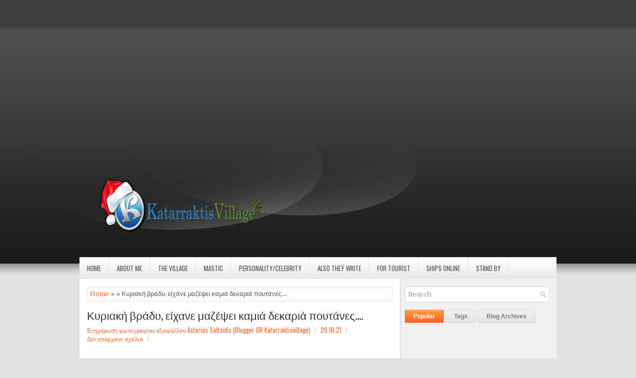

--- FILE ---
content_type: text/html; charset=utf-8
request_url: https://www.google.com/recaptcha/api2/aframe
body_size: 266
content:
<!DOCTYPE HTML><html><head><meta http-equiv="content-type" content="text/html; charset=UTF-8"></head><body><script nonce="2xWPZy3HJLnJl_St-gdItg">/** Anti-fraud and anti-abuse applications only. See google.com/recaptcha */ try{var clients={'sodar':'https://pagead2.googlesyndication.com/pagead/sodar?'};window.addEventListener("message",function(a){try{if(a.source===window.parent){var b=JSON.parse(a.data);var c=clients[b['id']];if(c){var d=document.createElement('img');d.src=c+b['params']+'&rc='+(localStorage.getItem("rc::a")?sessionStorage.getItem("rc::b"):"");window.document.body.appendChild(d);sessionStorage.setItem("rc::e",parseInt(sessionStorage.getItem("rc::e")||0)+1);localStorage.setItem("rc::h",'1769049699239');}}}catch(b){}});window.parent.postMessage("_grecaptcha_ready", "*");}catch(b){}</script></body></html>

--- FILE ---
content_type: text/javascript; charset=UTF-8
request_url: https://www.katarraktisvillage.com/feeds/posts/summary?alt=json-in-script&orderby=updated&max-results=0&callback=randomRelatedIndex
body_size: 3033
content:
// API callback
randomRelatedIndex({"version":"1.0","encoding":"UTF-8","feed":{"xmlns":"http://www.w3.org/2005/Atom","xmlns$openSearch":"http://a9.com/-/spec/opensearchrss/1.0/","xmlns$blogger":"http://schemas.google.com/blogger/2008","xmlns$georss":"http://www.georss.org/georss","xmlns$gd":"http://schemas.google.com/g/2005","xmlns$thr":"http://purl.org/syndication/thread/1.0","id":{"$t":"tag:blogger.com,1999:blog-5025695370881341982"},"updated":{"$t":"2026-01-20T02:05:18.116+02:00"},"category":[{"term":"Blogger Stella Petridou"},{"term":"Ειρήνη Παπαδοπούλου"},{"term":"Χριστούγεννα"},{"term":"Δήμητρα Δηράκη"},{"term":"Κωνσταντίνα Τυλιγάδα"},{"term":"Χίος"},{"term":"Μαστίχα"},{"term":"Παραμύθι"},{"term":"χιος"},{"term":"Kathrine fashion \u0026 styling"},{"term":"Mastic"},{"term":"emanuela"},{"term":"Μουσική"},{"term":"Μαστιχα"},{"term":"Ποίηση Γιάννης Διογγένης"},{"term":"Καταρράκτης"},{"term":"A Woman's Life"},{"term":"Χριστουγεννιάτικο παραμύθι"},{"term":"mastic."},{"term":"Μillena Vanilli"},{"term":"Πάσχα"},{"term":"Ποίηση Γιάννης Διογένης"},{"term":"chios"},{"term":"Αγάπη"},{"term":"Χριστουγεννιάτικη Ιστορία"},{"term":"φαγητό"},{"term":"covid-19"},{"term":"Γιορτη"},{"term":"Γλυκά"},{"term":"Μουσικό Σχολείο"},{"term":"Σεφ"},{"term":"Χίος Περιφορά"},{"term":"Χορός"},{"term":"παραδοσιακά"},{"term":"χωριό"},{"term":"food"},{"term":"sofia's happy wold"},{"term":"Αγίου Βαλεντίνου"},{"term":"Ασπα Χαβιάρα"},{"term":"Αστερια"},{"term":"Δημήτρης Αδάμης"},{"term":"Ζώα"},{"term":"Θεοφάνεια"},{"term":"Θεόδωρος Κουέλης"},{"term":"Κατερίνα Λαμπρή"},{"term":"Λαογραφια"},{"term":"Μουσικοί"},{"term":"Πρόσφυγες"},{"term":"Σοφία Σάντα"},{"term":"Σωσίβιο"},{"term":"μαγειρική"},{"term":"σπιτικα"},{"term":"σχολειο"},{"term":"15Αυγουστος"},{"term":"Aegean"},{"term":"Blogger"},{"term":"Chef"},{"term":"Chios Beer"},{"term":"Commission"},{"term":"Drone"},{"term":"Greece"},{"term":"Love"},{"term":"Michelin"},{"term":"Pet Shop"},{"term":"Static"},{"term":"TV"},{"term":"Travel"},{"term":"espresso"},{"term":"expert"},{"term":"food blog"},{"term":"katarraktis"},{"term":"katarraktisvillage"},{"term":"project"},{"term":"sextortion scam"},{"term":"sos"},{"term":"valedine day"},{"term":"xios"},{"term":"Άγιοι"},{"term":"Άγιος Αντρέας"},{"term":"Άγιος Νικόλαος"},{"term":"Άγιος Σάββας"},{"term":"Άγριες Μέλισσες"},{"term":"ΑΓΓΛΟΙ"},{"term":"ΑΓΙΟΣ ΙΩΑΝΝΗΣ Ο ΠΡΟΔΡΟΜΟΣ"},{"term":"Αγία Βαρβάρα"},{"term":"Αγίας Μαρκέλλας"},{"term":"Αγιος Ισίδωρος"},{"term":"Αγιος Ισιδωρος"},{"term":"Αθλητισμός"},{"term":"Αιγαίο"},{"term":"Αλτσχάιμερ"},{"term":"Αντάρτες"},{"term":"Απελευθέρωση"},{"term":"Αποφάσεις"},{"term":"Αρχαία Ελλάς"},{"term":"Ασπασία Καραπιπέρη"},{"term":"ΒΟΜΒΑ"},{"term":"Βαλεντίνος"},{"term":"Βεάκη"},{"term":"Βερολίνο"},{"term":"Βραβείο"},{"term":"Βροντάδος"},{"term":"Βότανα"},{"term":"ΓΕΡΜΑΝΟΙ"},{"term":"ΓΕΡΟΣ"},{"term":"Γενοκτονία"},{"term":"Γερμανία"},{"term":"Γιατρός"},{"term":"Γιώργος Θωμάς"},{"term":"Γιώργος Ψαρέλης"},{"term":"ΔΕΤΟΣ"},{"term":"Δέσποινα Γεμέλου"},{"term":"Δέσποινα Σαριγιαννακη"},{"term":"Διαγωνισμός"},{"term":"Διαδίκτυο"},{"term":"Διακοπές"},{"term":"Δικαστής"},{"term":"ΕΛΛΑΔΑ"},{"term":"ΕΥΡΩΠΗ"},{"term":"Ειρήνη βαρυτιμιάδη"},{"term":"Ερρίκος Ντυνάν"},{"term":"Εύβοια"},{"term":"ΖΩΗ"},{"term":"Ζωή καλαφάτη"},{"term":"Θεολόγος Μιχελλής"},{"term":"Θεοφανεια"},{"term":"Θεσσαλία"},{"term":"Θωμάς Σαββίδης"},{"term":"ΙΤΑΛΟΙ"},{"term":"Καλοκιαρι"},{"term":"Καραμελες"},{"term":"Καρκινοπαθείς Καπνιστές"},{"term":"Κατερίνα Μαρινάκη"},{"term":"Λουλουδια"},{"term":"ΜΕΓΑΛΟΣ"},{"term":"ΜΟΣΤΡΑ"},{"term":"ΜΠΑΜΠΑΔΕΣ"},{"term":"Μέγαρο Μουσικής"},{"term":"Μαγικές Σβούρες"},{"term":"Μαρία Αναματερού"},{"term":"Μαρία Ρεβελάκη"},{"term":"Μαραθώνιος"},{"term":"Μεγάλη Παρασκευή"},{"term":"Μεγαλο Σαββατο"},{"term":"Μετάνοιες"},{"term":"Μικρός Πρίγκιπας"},{"term":"Μουσείο"},{"term":"Μπαρ"},{"term":"Μπόη Μαρία"},{"term":"Μπύρα"},{"term":"Μυτιλήνη"},{"term":"Νικολέττα Λογγινίδου"},{"term":"ΟΥΖΟ"},{"term":"ΟΧΙ"},{"term":"Οινούσσες"},{"term":"Ολγα Κουση"},{"term":"Ούζο"},{"term":"ΠΑΙΔΕΙΑ"},{"term":"ΠΕΝΗΝΤΑΡΗΣ"},{"term":"ΠΟΛΥΤΕΧΝΕΙΟ"},{"term":"Πάσχα. Αυγα"},{"term":"Παγκόσμια Ημέρα Μουσικής"},{"term":"Παιδιά"},{"term":"Παλιός Καταρρακτης"},{"term":"Παναγία"},{"term":"Παρίσι"},{"term":"Πορτοκάλια"},{"term":"Ποτά"},{"term":"Πυτιός"},{"term":"Πόντιοι"},{"term":"Πόντος"},{"term":"Ρακή"},{"term":"Ρουκετοπολεμος"},{"term":"Ρουχουνι"},{"term":"Ρουχουνιωτισα"},{"term":"Σάκης Πιπίδης"},{"term":"Σοκολατες"},{"term":"Στατιστικά"},{"term":"Συνέδριο Ογκολογίας"},{"term":"Συναυλία"},{"term":"ΤΑΛΙΜΙ"},{"term":"Τσίπουρο"},{"term":"Τσαλταμπάσης"},{"term":"Τύψεις"},{"term":"Φένη Μιχαήλ"},{"term":"Φαίη Κοκκινοπούλου ηθοποιός"},{"term":"Φεστιβάλ."},{"term":"Φράσεις"},{"term":"Φωτογραφίες"},{"term":"Χίος.Παρλιάρος"},{"term":"Χρηματα"},{"term":"Χρύσα Βεζακίδου"},{"term":"Χώρια"},{"term":"Ψάρι"},{"term":"Ψαρέλης Γιώργος"},{"term":"Ψαραδέλης"},{"term":"ήθος"},{"term":"αγιος"},{"term":"αναμνήσεις"},{"term":"αντικαρκινικη δραση"},{"term":"βιολιά"},{"term":"βροχες"},{"term":"γιαγια"},{"term":"γιορτή"},{"term":"γλυκό"},{"term":"δίπλες"},{"term":"δοντια"},{"term":"εγκλεισμός"},{"term":"εκθεση"},{"term":"εκλλησια"},{"term":"εσπρέσο"},{"term":"εστίαση"},{"term":"ζωδια"},{"term":"θέτρο"},{"term":"θεατρο"},{"term":"θερινό Ηλιοστάσιο"},{"term":"ιταλια"},{"term":"καρτες"},{"term":"καταρρακτης"},{"term":"καφές"},{"term":"κορίτσι"},{"term":"κοροναϊό"},{"term":"κορονοπάρτι"},{"term":"κουζίνα"},{"term":"κουλουράκια"},{"term":"κρήτη"},{"term":"λαβράκι"},{"term":"λοκνταουν"},{"term":"λύπη"},{"term":"μέλι"},{"term":"μαθήματα"},{"term":"μετάλια"},{"term":"μοναξιά"},{"term":"μπισκότα"},{"term":"ναυτικός"},{"term":"νεοι"},{"term":"νύχτα"},{"term":"ομήρειο"},{"term":"πανδημία"},{"term":"παραμονή"},{"term":"ποίημα"},{"term":"προβολές"},{"term":"ρεύμα"},{"term":"σαράντα παρθένες"},{"term":"σεισμός"},{"term":"σκοπός ζωής"},{"term":"σπεσιαλιτέ"},{"term":"στομα"},{"term":"τραγούδια"},{"term":"τραπεζες"},{"term":"τύμπανα"},{"term":"φίλοι"},{"term":"χάκερς"},{"term":"χειμώνας"},{"term":"χωρες"}],"title":{"type":"text","$t":"katarraktisvillage"},"subtitle":{"type":"html","$t":"Ένα blog για ψυχαγωγικές ειδήσεις – Συνεντεύξεις Διάσημων – Διαγωνισμοί Διασκεδάσεις  !!"},"link":[{"rel":"http://schemas.google.com/g/2005#feed","type":"application/atom+xml","href":"https:\/\/www.katarraktisvillage.com\/feeds\/posts\/summary"},{"rel":"self","type":"application/atom+xml","href":"https:\/\/www.blogger.com\/feeds\/5025695370881341982\/posts\/summary?alt=json-in-script\u0026max-results=0\u0026orderby=updated"},{"rel":"alternate","type":"text/html","href":"https:\/\/www.katarraktisvillage.com\/"},{"rel":"hub","href":"http://pubsubhubbub.appspot.com/"}],"author":[{"name":{"$t":"Ενημέρωση φωτογραφίας εξωφύλλου Asterios Saltzidis (Blogger GR Katarraktisvillage)"},"uri":{"$t":"http:\/\/www.blogger.com\/profile\/01443215067958105148"},"email":{"$t":"noreply@blogger.com"},"gd$image":{"rel":"http://schemas.google.com/g/2005#thumbnail","width":"21","height":"32","src":"\/\/blogger.googleusercontent.com\/img\/b\/R29vZ2xl\/AVvXsEjePsIfQLptSq9rxLuhx5Nk-R-4r0QZu_mT26Ooc1cqCrGqUSrAniFAfisVXx7IWM32QFgvtL42ed--F3nOZGlqUHSAxl_XKlXKTc9tJnUOgo2j_q6dR7LktV9ZhQPRBA\/s220\/53142155_10211190495838375_8214645825758822400_n.jpg"}}],"generator":{"version":"7.00","uri":"http://www.blogger.com","$t":"Blogger"},"openSearch$totalResults":{"$t":"1678"},"openSearch$startIndex":{"$t":"1"},"openSearch$itemsPerPage":{"$t":"0"}}});

--- FILE ---
content_type: text/javascript; charset=UTF-8
request_url: https://www.katarraktisvillage.com/feeds/posts/default?orderby=published&alt=json-in-script&callback=rp
body_size: 77308
content:
// API callback
rp({"version":"1.0","encoding":"UTF-8","feed":{"xmlns":"http://www.w3.org/2005/Atom","xmlns$openSearch":"http://a9.com/-/spec/opensearchrss/1.0/","xmlns$blogger":"http://schemas.google.com/blogger/2008","xmlns$georss":"http://www.georss.org/georss","xmlns$gd":"http://schemas.google.com/g/2005","xmlns$thr":"http://purl.org/syndication/thread/1.0","id":{"$t":"tag:blogger.com,1999:blog-5025695370881341982"},"updated":{"$t":"2026-01-20T02:05:18.116+02:00"},"category":[{"term":"Blogger Stella Petridou"},{"term":"Ειρήνη Παπαδοπούλου"},{"term":"Χριστούγεννα"},{"term":"Δήμητρα Δηράκη"},{"term":"Κωνσταντίνα Τυλιγάδα"},{"term":"Χίος"},{"term":"Μαστίχα"},{"term":"Παραμύθι"},{"term":"χιος"},{"term":"Kathrine fashion \u0026 styling"},{"term":"Mastic"},{"term":"emanuela"},{"term":"Μουσική"},{"term":"Μαστιχα"},{"term":"Ποίηση Γιάννης Διογγένης"},{"term":"Καταρράκτης"},{"term":"A Woman's Life"},{"term":"Χριστουγεννιάτικο παραμύθι"},{"term":"mastic."},{"term":"Μillena Vanilli"},{"term":"Πάσχα"},{"term":"Ποίηση Γιάννης Διογένης"},{"term":"chios"},{"term":"Αγάπη"},{"term":"Χριστουγεννιάτικη Ιστορία"},{"term":"φαγητό"},{"term":"covid-19"},{"term":"Γιορτη"},{"term":"Γλυκά"},{"term":"Μουσικό Σχολείο"},{"term":"Σεφ"},{"term":"Χίος Περιφορά"},{"term":"Χορός"},{"term":"παραδοσιακά"},{"term":"χωριό"},{"term":"food"},{"term":"sofia's happy wold"},{"term":"Αγίου Βαλεντίνου"},{"term":"Ασπα Χαβιάρα"},{"term":"Αστερια"},{"term":"Δημήτρης Αδάμης"},{"term":"Ζώα"},{"term":"Θεοφάνεια"},{"term":"Θεόδωρος Κουέλης"},{"term":"Κατερίνα Λαμπρή"},{"term":"Λαογραφια"},{"term":"Μουσικοί"},{"term":"Πρόσφυγες"},{"term":"Σοφία Σάντα"},{"term":"Σωσίβιο"},{"term":"μαγειρική"},{"term":"σπιτικα"},{"term":"σχολειο"},{"term":"15Αυγουστος"},{"term":"Aegean"},{"term":"Blogger"},{"term":"Chef"},{"term":"Chios Beer"},{"term":"Commission"},{"term":"Drone"},{"term":"Greece"},{"term":"Love"},{"term":"Michelin"},{"term":"Pet Shop"},{"term":"Static"},{"term":"TV"},{"term":"Travel"},{"term":"espresso"},{"term":"expert"},{"term":"food blog"},{"term":"katarraktis"},{"term":"katarraktisvillage"},{"term":"project"},{"term":"sextortion scam"},{"term":"sos"},{"term":"valedine day"},{"term":"xios"},{"term":"Άγιοι"},{"term":"Άγιος Αντρέας"},{"term":"Άγιος Νικόλαος"},{"term":"Άγιος Σάββας"},{"term":"Άγριες Μέλισσες"},{"term":"ΑΓΓΛΟΙ"},{"term":"ΑΓΙΟΣ ΙΩΑΝΝΗΣ Ο ΠΡΟΔΡΟΜΟΣ"},{"term":"Αγία Βαρβάρα"},{"term":"Αγίας Μαρκέλλας"},{"term":"Αγιος Ισίδωρος"},{"term":"Αγιος Ισιδωρος"},{"term":"Αθλητισμός"},{"term":"Αιγαίο"},{"term":"Αλτσχάιμερ"},{"term":"Αντάρτες"},{"term":"Απελευθέρωση"},{"term":"Αποφάσεις"},{"term":"Αρχαία Ελλάς"},{"term":"Ασπασία Καραπιπέρη"},{"term":"ΒΟΜΒΑ"},{"term":"Βαλεντίνος"},{"term":"Βεάκη"},{"term":"Βερολίνο"},{"term":"Βραβείο"},{"term":"Βροντάδος"},{"term":"Βότανα"},{"term":"ΓΕΡΜΑΝΟΙ"},{"term":"ΓΕΡΟΣ"},{"term":"Γενοκτονία"},{"term":"Γερμανία"},{"term":"Γιατρός"},{"term":"Γιώργος Θωμάς"},{"term":"Γιώργος Ψαρέλης"},{"term":"ΔΕΤΟΣ"},{"term":"Δέσποινα Γεμέλου"},{"term":"Δέσποινα Σαριγιαννακη"},{"term":"Διαγωνισμός"},{"term":"Διαδίκτυο"},{"term":"Διακοπές"},{"term":"Δικαστής"},{"term":"ΕΛΛΑΔΑ"},{"term":"ΕΥΡΩΠΗ"},{"term":"Ειρήνη βαρυτιμιάδη"},{"term":"Ερρίκος Ντυνάν"},{"term":"Εύβοια"},{"term":"ΖΩΗ"},{"term":"Ζωή καλαφάτη"},{"term":"Θεολόγος Μιχελλής"},{"term":"Θεοφανεια"},{"term":"Θεσσαλία"},{"term":"Θωμάς Σαββίδης"},{"term":"ΙΤΑΛΟΙ"},{"term":"Καλοκιαρι"},{"term":"Καραμελες"},{"term":"Καρκινοπαθείς Καπνιστές"},{"term":"Κατερίνα Μαρινάκη"},{"term":"Λουλουδια"},{"term":"ΜΕΓΑΛΟΣ"},{"term":"ΜΟΣΤΡΑ"},{"term":"ΜΠΑΜΠΑΔΕΣ"},{"term":"Μέγαρο Μουσικής"},{"term":"Μαγικές Σβούρες"},{"term":"Μαρία Αναματερού"},{"term":"Μαρία Ρεβελάκη"},{"term":"Μαραθώνιος"},{"term":"Μεγάλη Παρασκευή"},{"term":"Μεγαλο Σαββατο"},{"term":"Μετάνοιες"},{"term":"Μικρός Πρίγκιπας"},{"term":"Μουσείο"},{"term":"Μπαρ"},{"term":"Μπόη Μαρία"},{"term":"Μπύρα"},{"term":"Μυτιλήνη"},{"term":"Νικολέττα Λογγινίδου"},{"term":"ΟΥΖΟ"},{"term":"ΟΧΙ"},{"term":"Οινούσσες"},{"term":"Ολγα Κουση"},{"term":"Ούζο"},{"term":"ΠΑΙΔΕΙΑ"},{"term":"ΠΕΝΗΝΤΑΡΗΣ"},{"term":"ΠΟΛΥΤΕΧΝΕΙΟ"},{"term":"Πάσχα. Αυγα"},{"term":"Παγκόσμια Ημέρα Μουσικής"},{"term":"Παιδιά"},{"term":"Παλιός Καταρρακτης"},{"term":"Παναγία"},{"term":"Παρίσι"},{"term":"Πορτοκάλια"},{"term":"Ποτά"},{"term":"Πυτιός"},{"term":"Πόντιοι"},{"term":"Πόντος"},{"term":"Ρακή"},{"term":"Ρουκετοπολεμος"},{"term":"Ρουχουνι"},{"term":"Ρουχουνιωτισα"},{"term":"Σάκης Πιπίδης"},{"term":"Σοκολατες"},{"term":"Στατιστικά"},{"term":"Συνέδριο Ογκολογίας"},{"term":"Συναυλία"},{"term":"ΤΑΛΙΜΙ"},{"term":"Τσίπουρο"},{"term":"Τσαλταμπάσης"},{"term":"Τύψεις"},{"term":"Φένη Μιχαήλ"},{"term":"Φαίη Κοκκινοπούλου ηθοποιός"},{"term":"Φεστιβάλ."},{"term":"Φράσεις"},{"term":"Φωτογραφίες"},{"term":"Χίος.Παρλιάρος"},{"term":"Χρηματα"},{"term":"Χρύσα Βεζακίδου"},{"term":"Χώρια"},{"term":"Ψάρι"},{"term":"Ψαρέλης Γιώργος"},{"term":"Ψαραδέλης"},{"term":"ήθος"},{"term":"αγιος"},{"term":"αναμνήσεις"},{"term":"αντικαρκινικη δραση"},{"term":"βιολιά"},{"term":"βροχες"},{"term":"γιαγια"},{"term":"γιορτή"},{"term":"γλυκό"},{"term":"δίπλες"},{"term":"δοντια"},{"term":"εγκλεισμός"},{"term":"εκθεση"},{"term":"εκλλησια"},{"term":"εσπρέσο"},{"term":"εστίαση"},{"term":"ζωδια"},{"term":"θέτρο"},{"term":"θεατρο"},{"term":"θερινό Ηλιοστάσιο"},{"term":"ιταλια"},{"term":"καρτες"},{"term":"καταρρακτης"},{"term":"καφές"},{"term":"κορίτσι"},{"term":"κοροναϊό"},{"term":"κορονοπάρτι"},{"term":"κουζίνα"},{"term":"κουλουράκια"},{"term":"κρήτη"},{"term":"λαβράκι"},{"term":"λοκνταουν"},{"term":"λύπη"},{"term":"μέλι"},{"term":"μαθήματα"},{"term":"μετάλια"},{"term":"μοναξιά"},{"term":"μπισκότα"},{"term":"ναυτικός"},{"term":"νεοι"},{"term":"νύχτα"},{"term":"ομήρειο"},{"term":"πανδημία"},{"term":"παραμονή"},{"term":"ποίημα"},{"term":"προβολές"},{"term":"ρεύμα"},{"term":"σαράντα παρθένες"},{"term":"σεισμός"},{"term":"σκοπός ζωής"},{"term":"σπεσιαλιτέ"},{"term":"στομα"},{"term":"τραγούδια"},{"term":"τραπεζες"},{"term":"τύμπανα"},{"term":"φίλοι"},{"term":"χάκερς"},{"term":"χειμώνας"},{"term":"χωρες"}],"title":{"type":"text","$t":"katarraktisvillage"},"subtitle":{"type":"html","$t":"Ένα blog για ψυχαγωγικές ειδήσεις – Συνεντεύξεις Διάσημων – Διαγωνισμοί Διασκεδάσεις  !!"},"link":[{"rel":"http://schemas.google.com/g/2005#feed","type":"application/atom+xml","href":"https:\/\/www.katarraktisvillage.com\/feeds\/posts\/default"},{"rel":"self","type":"application/atom+xml","href":"https:\/\/www.blogger.com\/feeds\/5025695370881341982\/posts\/default?alt=json-in-script\u0026orderby=published"},{"rel":"alternate","type":"text/html","href":"https:\/\/www.katarraktisvillage.com\/"},{"rel":"hub","href":"http://pubsubhubbub.appspot.com/"},{"rel":"next","type":"application/atom+xml","href":"https:\/\/www.blogger.com\/feeds\/5025695370881341982\/posts\/default?alt=json-in-script\u0026start-index=26\u0026max-results=25\u0026orderby=published"}],"author":[{"name":{"$t":"Ενημέρωση φωτογραφίας εξωφύλλου Asterios Saltzidis (Blogger GR Katarraktisvillage)"},"uri":{"$t":"http:\/\/www.blogger.com\/profile\/01443215067958105148"},"email":{"$t":"noreply@blogger.com"},"gd$image":{"rel":"http://schemas.google.com/g/2005#thumbnail","width":"21","height":"32","src":"\/\/blogger.googleusercontent.com\/img\/b\/R29vZ2xl\/AVvXsEjePsIfQLptSq9rxLuhx5Nk-R-4r0QZu_mT26Ooc1cqCrGqUSrAniFAfisVXx7IWM32QFgvtL42ed--F3nOZGlqUHSAxl_XKlXKTc9tJnUOgo2j_q6dR7LktV9ZhQPRBA\/s220\/53142155_10211190495838375_8214645825758822400_n.jpg"}}],"generator":{"version":"7.00","uri":"http://www.blogger.com","$t":"Blogger"},"openSearch$totalResults":{"$t":"1678"},"openSearch$startIndex":{"$t":"1"},"openSearch$itemsPerPage":{"$t":"25"},"entry":[{"id":{"$t":"tag:blogger.com,1999:blog-5025695370881341982.post-4694025459820106465"},"published":{"$t":"2026-01-19T14:30:00.005+02:00"},"updated":{"$t":"2026-01-19T14:30:42.206+02:00"},"title":{"type":"text","$t":"Ετούτες οι μαυροφορεμένες φιγούρες! "},"content":{"type":"html","$t":"\u003Cp\u003E\u0026nbsp;Κι αν το κρύο του χειμώνα «αδειάζει» τους δρόμους της γειτονιάς, θα υπάρχουν πάντα οι τολμηροί που βγαίνουν έξω να «πολεμήσουν» τα καιρικά φαινόμενα για να φτάσουν μέχρι τον φούρνο ή το παντοπωλείο της γωνίας…\u003C\/p\u003E\u003Cdiv class=\"separator\" style=\"clear: both; text-align: center;\"\u003E\u003Ca href=\"https:\/\/blogger.googleusercontent.com\/img\/b\/R29vZ2xl\/AVvXsEiPL7CSFTCtlfuadg2P-V37_EVtaVQvrrDCMHsJ3QSsZLgCli0KypST0uHp3IBTPzbHC1wRHXGlPVXzAAs8wOob1T9I5-a-Mt9DZ9KJOTVXgCQbOufbA9lhRQZAUQxgMp18h5qGMGGr8q2tLZt2fRUP_2cJ37zR5R4Zow6Mp5bOzfwlTo2FFWEAG7m7bMw\/s1440\/FB_IMG_1768825552602.jpg\" imageanchor=\"1\" style=\"clear: left; float: left; margin-bottom: 1em; margin-right: 1em;\"\u003E\u003Cimg border=\"0\" data-original-height=\"1440\" data-original-width=\"1056\" height=\"200\" src=\"https:\/\/blogger.googleusercontent.com\/img\/b\/R29vZ2xl\/AVvXsEiPL7CSFTCtlfuadg2P-V37_EVtaVQvrrDCMHsJ3QSsZLgCli0KypST0uHp3IBTPzbHC1wRHXGlPVXzAAs8wOob1T9I5-a-Mt9DZ9KJOTVXgCQbOufbA9lhRQZAUQxgMp18h5qGMGGr8q2tLZt2fRUP_2cJ37zR5R4Zow6Mp5bOzfwlTo2FFWEAG7m7bMw\/w147-h200\/FB_IMG_1768825552602.jpg\" width=\"147\" \/\u003E\u003C\/a\u003E\u003C\/div\u003E\u003Cdiv style=\"text-align: left;\"\u003E\u0026nbsp;Και ετούτες οι μαυροφορεμένες φιγούρες, οι εναπομείνασες ηρωίδες αυτής της πόλης, δεν κρύβουν φόβο στα στήθια τους. Φορούν τη ζακέτα και το μαντήλι τους, παίρνουν το μικρό πορτοφολάκι και τη μαγκούρα τους και βγαίνουν με τόλμη στον δρόμο. Αν και «μικρόσωμες», είναι τέτοιο το εκτόπισμά τους που γεμίζουν μια ολόκληρη πλατεία. Τουλάχιστον στα δικά μου μάτια, ετούτες οι γιαγιάδες μοιάζουν με αγάλματα θεόρατα, μοιάζουν με μετρόχτιστες γέφυρες, μοιάζουν σαν μια άλλη Μπουμπουλίνα που αντιστέκεται στον χρόνο και στην «εξέλιξη», που συχνά τις προσπερνά…\u003C\/div\u003E\u003Cp\u003EΌταν συναντώ μια τέτοια γιαγιά στον δρόμο μου, νιώθω δέος. Νιώθω πως έχω μπροστά μου μια ιστορία 90 ετών. Νιώθω ότι βλέπω ένα κομμάτι της Ελλάδας που σε λίγα χρόνια δεν θα υπάρχει. Και αυτό είναι κάτι που με κάνει να νιώθω «αμήχανα».\u0026nbsp;\u003C\/p\u003E\u003Cp\u003EΑν αυτές οι μαυροφορεμένες γιαγιάδες κάποια στιγμή «φύγουν», μαζί τους θα φύγει κι ένα τεράστιο κομμάτι της παράδοσής μας. Μαζί θα φύγει και εκείνο το «νοιάξιμο», το φίλεμα, η προστασία και η ανθρωπιά που πάντα υπήρχαν άφθονα μέσα στο σπίτι της γιαγιάς…\u003C\/p\u003E\u003Cp\u003EΠερπατώ στον δρόμο και, όταν συναντήσω μια τέτοια φιγούρα, παίρνω δύναμη. Νιώθω ότι όσο αυτά τα πόδια αντέχουν, αντέχει και η δική μας η ψυχή. Και εύχομαι να αντέξουν για πολλά χρόνια ακόμα. Εύχομαι αυτές οι γιαγιάδες να είναι ανάμεσά μας, να φορούν τα μαντήλια τους, να παίρνουν τη μαγκούρα τους και να βγαίνουν στις γειτονιές, να τις γεμίζουν με σθένος, σοφία, ανθρωπιά και ελπίδα.\u003C\/p\u003E\u003Cp\u003E\u003Cbr \/\u003E\u003C\/p\u003E\u003Cp\u003EΚαλημέρα!\u003C\/p\u003E\u003Cp\u003EΚαλή μας εβδομάδα.\u0026nbsp;\u003C\/p\u003E\u003Cp\u003EΧ.Δασκαλακης.\u0026nbsp;\u003C\/p\u003E"},"link":[{"rel":"replies","type":"application/atom+xml","href":"https:\/\/www.katarraktisvillage.com\/feeds\/4694025459820106465\/comments\/default","title":"Σχόλια ανάρτησης"},{"rel":"replies","type":"text/html","href":"https:\/\/www.katarraktisvillage.com\/2026\/01\/blog-post_19.html#comment-form","title":"0 σχόλια"},{"rel":"edit","type":"application/atom+xml","href":"https:\/\/www.blogger.com\/feeds\/5025695370881341982\/posts\/default\/4694025459820106465"},{"rel":"self","type":"application/atom+xml","href":"https:\/\/www.blogger.com\/feeds\/5025695370881341982\/posts\/default\/4694025459820106465"},{"rel":"alternate","type":"text/html","href":"https:\/\/www.katarraktisvillage.com\/2026\/01\/blog-post_19.html","title":"Ετούτες οι μαυροφορεμένες φιγούρες! "}],"author":[{"name":{"$t":"Ενημέρωση φωτογραφίας εξωφύλλου Asterios Saltzidis (Blogger GR Katarraktisvillage)"},"uri":{"$t":"http:\/\/www.blogger.com\/profile\/01443215067958105148"},"email":{"$t":"noreply@blogger.com"},"gd$image":{"rel":"http://schemas.google.com/g/2005#thumbnail","width":"21","height":"32","src":"\/\/blogger.googleusercontent.com\/img\/b\/R29vZ2xl\/AVvXsEjePsIfQLptSq9rxLuhx5Nk-R-4r0QZu_mT26Ooc1cqCrGqUSrAniFAfisVXx7IWM32QFgvtL42ed--F3nOZGlqUHSAxl_XKlXKTc9tJnUOgo2j_q6dR7LktV9ZhQPRBA\/s220\/53142155_10211190495838375_8214645825758822400_n.jpg"}}],"media$thumbnail":{"xmlns$media":"http://search.yahoo.com/mrss/","url":"https:\/\/blogger.googleusercontent.com\/img\/b\/R29vZ2xl\/AVvXsEiPL7CSFTCtlfuadg2P-V37_EVtaVQvrrDCMHsJ3QSsZLgCli0KypST0uHp3IBTPzbHC1wRHXGlPVXzAAs8wOob1T9I5-a-Mt9DZ9KJOTVXgCQbOufbA9lhRQZAUQxgMp18h5qGMGGr8q2tLZt2fRUP_2cJ37zR5R4Zow6Mp5bOzfwlTo2FFWEAG7m7bMw\/s72-w147-h200-c\/FB_IMG_1768825552602.jpg","height":"72","width":"72"},"thr$total":{"$t":"0"}},{"id":{"$t":"tag:blogger.com,1999:blog-5025695370881341982.post-3819500403844593708"},"published":{"$t":"2026-01-15T22:11:00.004+02:00"},"updated":{"$t":"2026-01-15T22:40:40.385+02:00"},"title":{"type":"text","$t":"Δρ Ελένη Ράπτη : Ο διάλογος ανάμεσα στο παρελθόν και το παρόν. Είναι και επίτιμος δημότης Χίου!"},"content":{"type":"html","$t":"\u003Cdiv class=\"post-content\" style=\"box-sizing: border-box;\"\u003E\u003Cdiv class=\"post-content__text typography-content\" style=\"box-sizing: border-box;\"\u003E\u003Cp style=\"box-sizing: border-box; font-size: 18px; line-height: 28px; margin: 0px 0px 16px; padding: 0px;\"\u003E\u003C\/p\u003E\u003Cdiv class=\"post-content__text typography-content\" style=\"-webkit-text-stroke-width: 0px; box-sizing: border-box; color: #1b1b1b; font-family: \u0026quot;Zona Pro\u0026quot;; font-size: 15px; font-style: normal; font-variant-caps: normal; font-variant-ligatures: normal; font-weight: 400; letter-spacing: normal; orphans: 2; text-align: start; text-decoration-color: initial; text-decoration-style: initial; text-decoration-thickness: initial; text-indent: 0px; text-transform: none; white-space: normal; widows: 2; word-spacing: 0px;\"\u003E\u003C\/div\u003E\u003Cp\u003E\u003C\/p\u003EΔρ Ελένη Ράπτη: Ο διάλογος ανάμεσα στο παρελθόν και το παρόν\u003C\/div\u003E\u003Cdiv class=\"post-content__text typography-content\" style=\"box-sizing: border-box;\"\u003E\u003Cbr \/\u003E\u003C\/div\u003EΗ Ελένη Ράπτη είναι αρχαιολόγος και ιστορικός. Μεγάλωσε στον Τύρναβο Λάρισας, έναν τόπο γεμάτο ιστορική μνήμη και ζωντανές παραδόσεις, μέσα σε μια οικογένεια που της έμαθε ότι ο σεβασμός, η καλοσύνη και η προσφορά είναι τρόπος ζωής.\u003C\/div\u003E\u003Cdiv class=\"post-content\" style=\"box-sizing: border-box;\"\u003E\u003Cbr \/\u003E\u003Cdiv class=\"post-content__text typography-content\" style=\"box-sizing: border-box;\"\u003E\u003Cdiv class=\"separator\" style=\"clear: both; text-align: center;\"\u003E\u003Ca href=\"https:\/\/blogger.googleusercontent.com\/img\/b\/R29vZ2xl\/AVvXsEg0aUR5BJtKvigjXPARET9Z1zzaahszlaBYlUEGAfv1tGiisA5HeTAaXCuDN2-NfvgdZRMT-7clPyhcrcRbmUdmGGLv8YMFrxsji23-3V-xvKLpCYWhmgBbUsn0hB-L6HivUNgxHGVcU_v7zTP-GMAlb5t1Zyir3NvQUup_FB8-F9s4OpcX6EYC4pZ2KAA\/s1158\/-e1767789298248.jpg\" style=\"clear: left; float: left; margin-bottom: 1em; margin-right: 1em;\"\u003E\u003Cimg border=\"0\" data-original-height=\"825\" data-original-width=\"1158\" height=\"228\" src=\"https:\/\/blogger.googleusercontent.com\/img\/b\/R29vZ2xl\/AVvXsEg0aUR5BJtKvigjXPARET9Z1zzaahszlaBYlUEGAfv1tGiisA5HeTAaXCuDN2-NfvgdZRMT-7clPyhcrcRbmUdmGGLv8YMFrxsji23-3V-xvKLpCYWhmgBbUsn0hB-L6HivUNgxHGVcU_v7zTP-GMAlb5t1Zyir3NvQUup_FB8-F9s4OpcX6EYC4pZ2KAA\/s320\/-e1767789298248.jpg\" width=\"320\" \/\u003E\u003C\/a\u003E\u003C\/div\u003E«Εθνικός Κήρυκας»: Τι αξίες και κατευθύνσεις σας έδωσαν οι γονείς σας;\u003Cbr \/\u003E\u003Cbr \/\u003EΔρ Ελένη Ράπτη: Οι γονείς μου και η Πόντια γιαγιά μου με μεγάλωσαν με αξίες όπως η ενσυναίσθηση, η ευθύνη και η αξιοπρέπεια. Ο πατέρας μου, με τη σιωπηλή του προτροπή για οικονομική ανεξαρτησία, με δίδαξε ότι η ελευθερία προϋποθέτει αυτονομία, ενώ η μητέρα μου παραμένει σταθερά δίπλα μου, στηρίζοντας κάθε μου βήμα και όνειρο. Η ενασχόλησή μου με την Ιστορία διαμορφώθηκε από τις αφηγήσεις και τη συλλογική μνήμη του Σμυρνιού παππού μου, οι οποίες με οδήγησαν στη συγγραφή βιβλίου για τη Σμύρνη, αφιερωμένου στη μνήμη του.\u003Cbr \/\u003E\u003Cbr \/\u003EΟι σπουδές μου στην Ιστορία και την Αρχαιολογία αποτέλεσαν φυσική συνέχεια αυτής της πορείας, ενώ η βιωματική σχέση της τοπικής κοινωνίας του Τυρνάβου με τη γη, το αμπέλι και τον οίνο επηρέασε καθοριστικά τη διαμόρφωση της διατριβής μου, με ειδίκευση στους ρωμαϊκούς αμφορείς της Δήλου και το εμπόριο οίνου στην αρχαιότητα.\u003C\/div\u003E\u003Cdiv class=\"post-content__text typography-content\" style=\"box-sizing: border-box;\"\u003E\u003Ca href=\"https:\/\/blogger.googleusercontent.com\/img\/b\/R29vZ2xl\/AVvXsEj_u-loSMXgPPjFlcygUsH5H1rIREO4vnxIb8mN07M_XutsJ-_VKBbP6KcmatQDk2co8DpyN9jtJlFaD2OZndEmwfKo_u_iWs_YMRUIMIa9CfxKcT9aGPNTGSqFSAagYZNmafPMnL3nd-fEPecTe5NzQawsn0ojZT9thv_SymgmuKEJGpKBIk3Aosl7G4s\/s1000\/%CE%A6%CE%A9%CE%A4%CE%9F%CE%93%CE%A1%CE%91%CE%A6%CE%99%CE%91-%CE%9C%CE%91%CE%9C%CE%91.jpg\" style=\"clear: left; float: left; margin-bottom: 1em; margin-right: 1em; text-align: center;\"\u003E\u003Cimg border=\"0\" data-original-height=\"1000\" data-original-width=\"736\" height=\"320\" src=\"https:\/\/blogger.googleusercontent.com\/img\/b\/R29vZ2xl\/AVvXsEj_u-loSMXgPPjFlcygUsH5H1rIREO4vnxIb8mN07M_XutsJ-_VKBbP6KcmatQDk2co8DpyN9jtJlFaD2OZndEmwfKo_u_iWs_YMRUIMIa9CfxKcT9aGPNTGSqFSAagYZNmafPMnL3nd-fEPecTe5NzQawsn0ojZT9thv_SymgmuKEJGpKBIk3Aosl7G4s\/s320\/%CE%A6%CE%A9%CE%A4%CE%9F%CE%93%CE%A1%CE%91%CE%A6%CE%99%CE%91-%CE%9C%CE%91%CE%9C%CE%91.jpg\" width=\"236\" \/\u003E\u003C\/a\u003E\u003Cbr \/\u003E\u003Cbr \/\u003E\u003Cbr \/\u003E\u003Cspan style=\"color: #b6d7a8;\"\u003EΗ Ελένη Ράπτη με τη μητέρα της Πελαγία Σαλτζίδη-Ράπτη στην κατάθεση στεφάνων στο Δήμο Βύρωνα στις 28 Οκτωβρίου 2025.\u003C\/span\u003E\u003Cbr \/\u003E\u003Cbr \/\u003EΕργάζομαι στο υπουργείο Πολιτισμού, στον τομέα των Διεθνών Σχέσεων, και η επαγγελματική και ερευνητική μου πορεία επικεντρώνεται στην πολιτισμική μνήμη, τη διεθνή συνεργασία και την κοινωνική προσφορά. Συμμετέχω ενεργά σε επιστημονικά και πολιτιστικά σωματεία και έχω τιμηθεί ως επίτιμη δημότης Χίου και Οινουσσών.\u003Cbr \/\u003E\u003Cbr \/\u003EΤο συγγραφικό μου έργο περιλαμβάνει επιστημονικές δημοσιεύσεις σε ελληνικά και ξένα περιοδικά, ενώ πρόσφατα εξέδωσα το βιβλίο μου για τη Σμύρνη, μια πράξη ευγνωμοσύνης προς τους ανθρώπους και τους τόπους που μας διαμόρφωσαν ως φόρο τιμής στη μνήμη, την παιδεία και τη συνέχεια του Ελληνισμού.\u003Cbr \/\u003E\u003Cbr \/\u003E«Ε.Κ.»: Μιλήστε μας για το βιβλίο σας.\u003Cbr \/\u003E\u003Cbr \/\u003EΔρ Ελένη Ράπτη: Το βιβλίο μου «Σμύρνη. Το καύχημα της Ιωνίας. Η εκπαίδευση των Ελλήνων», αποτελεί μια τεκμηριωμένη μελέτη για τον ρόλο της παιδείας στη διαμόρφωση της ταυτότητας του Μικρασιατικού Ελληνισμού. Το αφιέρωσα στη μνήμη του προπάππου μου, Σάββα Παπάζογλου-Σαλτζίδη, προέδρου της ευρύτερης περιοχής της Σμυρναϊκής Κοινότητας και γιου ιερέα.\u003Cbr \/\u003E\u003Cbr \/\u003EΜέσα από πλούσιο αρχειακό υλικό, η Σμύρνη αναδεικνύεται όχι μόνο ως κορυφαίο οικονομικό και πολιτιστικό κέντρο, αλλά και ως φάρος παιδείας και πνευματικής ακμής. Κεντρική θέση κατέχει η ίδρυση της Ευαγγελικής Σχολής, με σπουδαίους δασκάλους και μαθητές -ανάμεσά τους και ο Αριστοτέλης Ωνάσης- καθώς και η λειτουργία του Φιλολογικού Γυμνασίου, όπου δίδαξαν εξέχουσες μορφές του Νεοελληνικού Διαφωτισμού, όπως ο Κωνσταντίνος Κούμας από τη Λάρισα και ο Κων\/νος Οικονόμος ο εξ Οικονόμων από την Τσαριτσάνη.\u003C\/div\u003E\u003Cdiv class=\"post-content__text typography-content\" style=\"box-sizing: border-box;\"\u003E\u003Cbr \/\u003E\u003C\/div\u003E\u003Cdiv class=\"separator\" style=\"clear: both; text-align: center;\"\u003E\u003Cimg border=\"0\" data-original-height=\"1536\" data-original-width=\"1152\" height=\"320\" src=\"https:\/\/blogger.googleusercontent.com\/img\/b\/R29vZ2xl\/AVvXsEjc_QdQZ4bg-znXUfXy3LQPy5_cqArUsdHccl13r5ZsVzuUOoUvbysT2P6-Onvale7NXcIfBe6eXZbcD0mmnNOcGDRh3TXwMiztVI0iYMvgQy9t0BUZArDoxDx4YF-hMUyqjN-iwxTEb9A2D4gb5ZbMdMDzsz5L9KEjOrbq5bUfm4eh-0mj-BDJrWy5l8o\/s320\/%CF%80%CE%B1%CF%80%CE%B1%CE%B9%CF%89%CE%B1%CE%BD%CE%BD%CE%BF%CF%85-1152x1536.jpg\" width=\"240\" \/\u003E\u003C\/div\u003E\u003Cdiv class=\"post-content__text typography-content\" style=\"box-sizing: border-box;\"\u003E\u003Cbr \/\u003E\u003Cspan style=\"color: #b6d7a8;\"\u003EΗ Ελένη Ράπτη με την αντιπρύτανη Ακαδημαϊκών, Διεθνών Σχέσεων και Εξωστρέφειας του ΕΚΠΑ, Σοφία Παπαϊωάννου, στο Ιδρυμα Μαρία Τσάκος στο πλαίσιο ομιλίας μου για την εκπαίδευση στη Σμύρνη, 2023.\u003Cbr \/\u003E\u003C\/span\u003E\u003Cbr \/\u003EΙδιαίτερη σημασία δίνεται και στην εκπαίδευση των κοριτσιών μέσω των Παρθεναγωγείων, που άνοιξαν τον δρόμο για τη γυναικεία μόρφωση και νέους κοινωνικούς ρόλους. Απόρροια αυτής της λαμπρής πνευματικής πορείας ήταν η απόφαση της ίδρυσης του Ελληνικού Πανεπιστημίου της Σμύρνης υπό τη διεύθυνση του διάσημου καθηγητή Κ. Καραθεοδωρή, που όμως δεν πρόλαβε να λειτουργήσει, καθώς λόγω της Μικρασιατικής Καταστροφής το 1922 το «φως εξ Ανατολών» έσβησε οριστικά.\u003Cbr \/\u003E\u003Cbr \/\u003EΤα εκπαιδευτικά αυτά ιδρύματα υπήρξαν καθοριστικά για τη διατήρηση της ελληνικής ταυτότητας και την καλλιέργεια πνευματικών αξιών.\u003Cbr \/\u003E\u003Cbr \/\u003EΤο βιβλίο προσεγγίζει την παιδεία ως φορέα αξιών και ιστορικής συνέχειας, χωρίς νοσταλγική εξιδανίκευση, και απευθύνεται σε κάθε αναγνώστη που ενδιαφέρεται για τη σχέση παιδείας, πολιτισμού και ταυτότητας.\u003Cbr \/\u003E\u003Cbr \/\u003E«Ε.Κ.»: Ποια είναι η σχέση σας με την Τέχνη και γενικότερα τον Πολιτισμό;\u003Cbr \/\u003E\u003Cbr \/\u003EΔρ Ελένη Ράπτη: Η σχέση μου με την Τέχνη και τον Πολιτισμό είναι βαθιά προσωπική. Είναι ένας εσωτερικός τόπος επιστροφής, αλλά και ένας τρόπος να ανοίγω συνεχώς παράθυρα προς τον κόσμο. Μέσα από τη Λογοτεχνία έμαθα να παρατηρώ τον χρόνο και την ανθρώπινη μοίρα με μεγαλύτερη ευαισθησία, συνομιλώ με τη στοχαστική καθαρότητα του Καβάφη, το φως και τη μεταφυσική διάσταση του Ελύτη, τη σιωπή και την αγωνία του Σεφέρη. Οι λέξεις τους λειτουργούν για μένα σαν πυξίδα.\u003C\/div\u003E\u003Cdiv class=\"post-content__text typography-content\" style=\"box-sizing: border-box;\"\u003E\u003Cbr \/\u003E\u003Cimg height=\"320\" src=\"https:\/\/www.ekirikas.com\/wp-content\/uploads\/2026\/01\/%CE%BA%CF%81%CE%B9%CE%BC%CE%B9%CE%B6%CE%B7%CF%82-461x1024.jpg\" width=\"144\" \/\u003E\u003Cbr \/\u003E\u003Cbr \/\u003E\u003Cspan style=\"color: #b6d7a8;\"\u003EΗ Ελένη Ράπτη Με τον π. πρόεδρο της Ακαδημίας Αθηνών, Σταμάτη Κριμιζή, κατά τη διάρκεια της ομιλίας μου για τον Ερνέστο Τσίλλερ, τον Μάρτιο του 2024.\u003Cbr \/\u003E\u003C\/span\u003E\u003Cbr \/\u003EΗ Αρχαιολογία και η Αρχιτεκτονική δεν ήταν ποτέ απλώς επιστημονικά αντικείμενα, ήταν τρόποι να κατανοήσω τον εαυτό μου μέσα στον χρόνο. Ο Ερνέστος Τσίλλερ αποτελεί μια σταθερή αναφορά στη διαδρομή μου. Τα κτίριά του τα περπάτησα, τα παρατήρησα, τα άφησα να μου μιλήσουν, μέσα τους αναγνώρισα μια αυστηρή ομορφιά και μια διακριτική ευγένεια που με συγκινούν βαθιά. Η στιγμή που μίλησα στην Ακαδημία Αθηνών το 2024 για το έργο του είχε για μένα τον χαρακτήρα μιας προσωπικής κατάθεσης.\u003Cbr \/\u003E\u003Cbr \/\u003EΠαράλληλα, η ενασχόλησή μου με την Αρχαιολογία -μέσα από τη μελέτη των μεγάλων ανασκαφών του Σλήμαν, του Εβανς, του Ρένφριου, του Τσούντα και του Ανδρόνικου, αλλά και μέσα από τη δική μου συμμετοχή σε ανασκαφές στη Δήλο, στη Φτελιά Μυκόνου, στο Ακραίφνιο κ.α.- μου αποκάλυψε όχι μόνο θαμμένους κόσμους, αλλά και τρόπους κατανόησης της μνήμης, της ιστορικής συνέχειας και του ανθρώπου.\u003Cbr \/\u003E\u003Cbr \/\u003EΗ έκθεση «Sight» του Antony Gormley που πραγματοποιήθηκε στη Δήλο το 2019, ήταν η στιγμή που η σχέση μου με την Τέχνη απέκτησε νέο βάθος. Από εκεί ξεκίνησε η έμπνευσή μου για το μεταπτυχιακό στην Εκπαίδευση και τον Πολιτισμό, εστιάζοντας στις εκθέσεις Αρχαίας και Σύγχρονης Τέχνης. Εκεί συνειδητοποίησα πόσο ουσιαστικός μπορεί να είναι ο διάλογος ανάμεσα στο παρελθόν και το παρόν, όταν γίνεται με μέτρο, τόλμη και απόλυτο σεβασμό στα αρχαία αντικείμενα. Πιστεύω βαθιά σε εκθέσεις όπου η Σύγχρονη Τέχνη δεν επισκιάζει την Αρχαία, αλλά της δίνει χώρο να αναπνεύσει – και το αντίστροφο.\u003C\/div\u003E\u003Cdiv class=\"post-content__text typography-content\" style=\"box-sizing: border-box;\"\u003E\u003Cbr \/\u003E\u003Cimg height=\"320\" src=\"https:\/\/www.ekirikas.com\/wp-content\/uploads\/2026\/01\/%CE%9B%CE%A5%CE%9A%CE%91%CE%9C%CE%A0%CE%95%CE%A4%CE%9F%CE%A5%CE%A3-768x1024.jpg\" width=\"240\" \/\u003E\u003Cbr \/\u003E\u003Cbr \/\u003E\u003Cspan style=\"color: #b6d7a8;\"\u003EΗ Ελένη Ράπτη Στο ξενοδοχείο «Saint George Lycabettus Athens», με την αγαπημένη φίλη Κατερίνα Πλουμιδάκη και την ιδιοκτήτρια του ξενοδοχείου, Ειρήνη Βασιλοπούλου, Δεκέμβριος 2025.\u003Cbr \/\u003E\u003C\/span\u003E\u003Cbr \/\u003EΜια καλή παράσταση, ένας χώρος που σέβεται το φως και την αναλογία, ή ένα αρχαιολογικό εύρημα που κουβαλά αιώνες σιωπής, με αποσυμπιέζουν και με αφυπνίζουν ταυτόχρονα. Η Τέχνη, για μένα, δεν είναι πολυτέλεια ούτε στολίδι, είναι αναπνοή, στάση ζωής, τρόπος ύπαρξης και κατανόησης του κόσμου.\u003Cbr \/\u003E\u003Cbr \/\u003E«Ε.Κ.»: Ποιες είναι οι ηθικές βάσεις της κοινωνίας μας; Τηρούνται; Υπάρχουν προβλήματα στη δουλειά σας και στο επάγγελμα του αρχαιολόγου;\u003Cbr \/\u003E\u003Cbr \/\u003EΔρ Ελένη Ράπτη: Ζούμε σε μια εποχή έντονων κοινωνικών και πολιτισμικών αλλαγών, όπου η έμφαση στην υλική επιτυχία και η τεχνολογική πρόοδος συχνά απομακρύνουν τον άνθρωπο από θεμελιώδεις αξίες, όπως η καλοσύνη, η εντιμότητα, η αλληλεγγύη και ο σεβασμός. Η ποιότητα των ανθρώπινων σχέσεων και η διαχείριση της συλλογικής μνήμης αποτελούν κριτήρια ηθικής μιας κοινωνίας, ενώ η παιδεία δεν είναι μόνο μετάδοση γνώσεων, αλλά καλλιέργεια χαρακτήρα και κοινωνικής συνείδησης.\u003Cbr \/\u003E\u003Cbr \/\u003EΣτην Αρχαιολογία, αυτές οι αρχές γίνονται ακόμη πιο εμφανείς: η προστασία της πολιτιστικής κληρονομιάς απαιτεί επιστημονική τεκμηρίωση, σεβασμό προς το παρελθόν και υπευθυνότητα απέναντι στις επόμενες γενιές. Η διατήρηση της άυλης πολιτιστικής κληρονομιάς σε συνάρτηση με τη φροντίδα της υλικής, απαιτούν ισότιμη φροντίδα, καθώς μαζί στηρίζουν τη βιώσιμη πρόοδο και τη συνοχή της κοινωνίας.\u003Cbr \/\u003E\u003Cbr \/\u003EΗ ηθική μιας κοινωνίας, ίσως, κρίνεται καθημερινά σε αυτές τις επιλογές: στην προτεραιότητα που δίνεται στην ακεραιότητα, την ευθύνη και το κοινό καλό έναντι της ευκολίας και της ταχύτητας.\u003Cbr \/\u003E\u003Cbr \/\u003E«Ε.Κ.»: Ποια είναι η αντιμετώπιση της ζωής σας από τα μαθήματα που διδαχτήκατε έως τώρα; \u003Cbr \/\u003E\u003Cbr \/\u003EΔρ Ελένη Ράπτη: Μη λες ότι δεν μπορείς, πίστεψε ότι μπορείς, και μόνο προσπαθώντας θα μάθεις τι μπορείς πραγματικά να πετύχεις. Η αμφιβολία συχνά λειτουργεί ως αυτοεκπληρούμενη προφητεία. Η προσπάθεια, ακόμη κι όταν δεν οδηγεί άμεσα στην επιτυχία, προσφέρει γνώση, εμπειρία και ουσιαστική αυτογνωσία. Η πίστη στον εαυτό μας δεν προϋποθέτει άγνοια των δυσκολιών, αλλά μια στάση ρεαλιστικής αισιοδοξίας και διαρκούς διάθεσης για αγώνα.\u003C\/div\u003E\u003Cdiv class=\"post-content__text typography-content\" style=\"box-sizing: border-box;\"\u003E\u003Cbr \/\u003E\u003C\/div\u003E\u003Cdiv class=\"post-content__text typography-content\" style=\"box-sizing: border-box;\"\u003E\u003Ca class=\"article-meta__author\" href=\"https:\/\/www.ekirikas.com\/my-staff-details\/?author=view-post\u0026amp;auth_id=472244\" style=\"box-sizing: border-box; color: #416676; font-family: \u0026quot;Zona Pro\u0026quot;; font-size: 13px; font-weight: 700; text-decoration-line: none; text-transform: uppercase; transition: color 0.2s;\" target=\"_blank\"\u003EΤης Κατερινας Πλουμιδακη\u003C\/a\u003E\u003Cbr \/\u003E\u003Cbr \/\u003EΥ.Γ Ελένη Ράπτη :\u003Cspan style=\"background-color: rgba(255, 255, 255, 0.85); font-family: calibri; font-size: 14.6667px; text-align: justify;\"\u003E\u0026nbsp;A\u003C\/span\u003E\u003Cspan style=\"background-color: rgba(255, 255, 255, 0.85); font-family: calibri; font-size: 14.6667px; text-align: justify;\"\u003Eρχαιολόγος της Γενικής Διεύθυνσης Αρχαιοτήτων και Πολιτιστικής Κληρονομιάς του ΥΠΠΟΑ\u003C\/span\u003E\u003Cspan style=\"background-color: rgba(255, 255, 255, 0.85); font-family: calibri; font-size: 14.6667px; text-align: justify;\"\u003E\u0026nbsp;\u003C\/span\u003E\u003C\/div\u003E\u003Cdiv class=\"post-content__text typography-content\" style=\"box-sizing: border-box;\"\u003E\u003Cspan style=\"background-color: rgba(255, 255, 255, 0.85); font-family: calibri; font-size: 14.6667px; text-align: justify;\"\u003E\u003Cbr \/\u003E\u003C\/span\u003E\u003C\/div\u003E\u003Cdiv class=\"post-content__text typography-content\" style=\"box-sizing: border-box;\"\u003E\u003Cspan style=\"background-color: rgba(255, 255, 255, 0.85); font-family: calibri; font-size: 14.6667px; text-align: justify;\"\u003E\u003Cbr \/\u003E\u003C\/span\u003E\u003C\/div\u003E\u003C\/div\u003E"},"link":[{"rel":"replies","type":"application/atom+xml","href":"https:\/\/www.katarraktisvillage.com\/feeds\/3819500403844593708\/comments\/default","title":"Σχόλια ανάρτησης"},{"rel":"replies","type":"text/html","href":"https:\/\/www.katarraktisvillage.com\/2026\/01\/blog-post_15.html#comment-form","title":"0 σχόλια"},{"rel":"edit","type":"application/atom+xml","href":"https:\/\/www.blogger.com\/feeds\/5025695370881341982\/posts\/default\/3819500403844593708"},{"rel":"self","type":"application/atom+xml","href":"https:\/\/www.blogger.com\/feeds\/5025695370881341982\/posts\/default\/3819500403844593708"},{"rel":"alternate","type":"text/html","href":"https:\/\/www.katarraktisvillage.com\/2026\/01\/blog-post_15.html","title":"Δρ Ελένη Ράπτη : Ο διάλογος ανάμεσα στο παρελθόν και το παρόν. Είναι και επίτιμος δημότης Χίου!"}],"author":[{"name":{"$t":"Ενημέρωση φωτογραφίας εξωφύλλου Asterios Saltzidis (Blogger GR Katarraktisvillage)"},"uri":{"$t":"http:\/\/www.blogger.com\/profile\/01443215067958105148"},"email":{"$t":"noreply@blogger.com"},"gd$image":{"rel":"http://schemas.google.com/g/2005#thumbnail","width":"21","height":"32","src":"\/\/blogger.googleusercontent.com\/img\/b\/R29vZ2xl\/AVvXsEjePsIfQLptSq9rxLuhx5Nk-R-4r0QZu_mT26Ooc1cqCrGqUSrAniFAfisVXx7IWM32QFgvtL42ed--F3nOZGlqUHSAxl_XKlXKTc9tJnUOgo2j_q6dR7LktV9ZhQPRBA\/s220\/53142155_10211190495838375_8214645825758822400_n.jpg"}}],"media$thumbnail":{"xmlns$media":"http://search.yahoo.com/mrss/","url":"https:\/\/blogger.googleusercontent.com\/img\/b\/R29vZ2xl\/AVvXsEg0aUR5BJtKvigjXPARET9Z1zzaahszlaBYlUEGAfv1tGiisA5HeTAaXCuDN2-NfvgdZRMT-7clPyhcrcRbmUdmGGLv8YMFrxsji23-3V-xvKLpCYWhmgBbUsn0hB-L6HivUNgxHGVcU_v7zTP-GMAlb5t1Zyir3NvQUup_FB8-F9s4OpcX6EYC4pZ2KAA\/s72-c\/-e1767789298248.jpg","height":"72","width":"72"},"thr$total":{"$t":"0"}},{"id":{"$t":"tag:blogger.com,1999:blog-5025695370881341982.post-4039473422078435205"},"published":{"$t":"2026-01-13T18:32:00.001+02:00"},"updated":{"$t":"2026-01-13T18:32:09.921+02:00"},"title":{"type":"text","$t":"Οι ανέγγιχτοι\"€€$$\u0026\u0026@@"},"content":{"type":"html","$t":"\u003Cp\u003E\u0026nbsp;\"Η πρώτη εικόνα αναφέρεται στην παιδοφιλία στο Βατικανό.\u003C\/p\u003E\u003Cdiv class=\"separator\" style=\"clear: both; text-align: center;\"\u003E\u003Ca href=\"https:\/\/blogger.googleusercontent.com\/img\/b\/R29vZ2xl\/[base64]\/s720\/FB_IMG_1768320865673.jpg\" imageanchor=\"1\" style=\"clear: left; float: left; margin-bottom: 1em; margin-right: 1em;\"\u003E\u003Cimg border=\"0\" data-original-height=\"720\" data-original-width=\"720\" height=\"200\" src=\"https:\/\/blogger.googleusercontent.com\/img\/b\/R29vZ2xl\/[base64]\/w200-h200\/FB_IMG_1768320865673.jpg\" width=\"200\" \/\u003E\u003C\/a\u003E\u003C\/div\u003E\u003Cp\u003EΗ δεύτερη εικόνα αναφέρεται στη σεξουαλική κακοποίηση των παιδιών στην Ταϊλάνδη από \"τουρίστες\".\u003C\/p\u003E\u003Cp\u003EΗ τρίτη αναφέρεται στον πόλεμο στη Συρία.\u003C\/p\u003E\u003Cp\u003EΗ τέταρτη εικόνα αναφέρεται στη διακίνηση οργάνων στη μαύρη αγορά, όπου τα περισσότερα θύματα είναι παιδιά από φτωχές χώρες.\u003C\/p\u003E\u003Cp\u003EΗ πέμπτη αναφέρεται στην ελεύθερη οπλοχρησία στις ΗΠΑ.\u003C\/p\u003E\u003Cp\u003EΗ έκτη εικόνα αναφέρεται στην παχυσαρκία, κατηγορώντας τις μεγάλες εταιρείες τροφίμων.\u003C\/p\u003E\u003Cp\u003EΗ σειρά που παρήγαγε ο Κουβανός καλλιτέχνης Εrik Ravelo είχε τίτλο \"Οι ανέγγιχτοι\".\u003C\/p\u003E\u003Cp\u003EΕίναι φωτογραφίες παιδιών που σταυρώνονται καθημερινά από ανέγγιχτους και συχνά θεσμικούς θύτες...\u003C\/p\u003E\u003Cp\u003EΗ Ανάσταση και η Λύτρωσή τους παραμένει μια διαρκής πρόκληση για τον σύγχρονο κόσμο.\"\u003C\/p\u003E\u003Cp\u003EΤο μεγαλείο όμως το αληθινό μεγαλείο παιδιά δεν μετριέται από το χειροκρότημα που ακούς, αλλά από το να βοηθάς έστω ένα ανθρώπινο μαρτύριο να περάσει.\u003C\/p\u003E\u003Cp\u003EΝα έχεις γεμάτο και καθαρό βλέμμα, δεν αξίζει να σπαταλάς το χρόνο σου για τίποτα λιγότερο.\u0026nbsp;\u003C\/p\u003E"},"link":[{"rel":"replies","type":"application/atom+xml","href":"https:\/\/www.katarraktisvillage.com\/feeds\/4039473422078435205\/comments\/default","title":"Σχόλια ανάρτησης"},{"rel":"replies","type":"text/html","href":"https:\/\/www.katarraktisvillage.com\/2026\/01\/blog-post_13.html#comment-form","title":"0 σχόλια"},{"rel":"edit","type":"application/atom+xml","href":"https:\/\/www.blogger.com\/feeds\/5025695370881341982\/posts\/default\/4039473422078435205"},{"rel":"self","type":"application/atom+xml","href":"https:\/\/www.blogger.com\/feeds\/5025695370881341982\/posts\/default\/4039473422078435205"},{"rel":"alternate","type":"text/html","href":"https:\/\/www.katarraktisvillage.com\/2026\/01\/blog-post_13.html","title":"Οι ανέγγιχτοι\"€€$$\u0026\u0026@@"}],"author":[{"name":{"$t":"Ενημέρωση φωτογραφίας εξωφύλλου Asterios Saltzidis (Blogger GR Katarraktisvillage)"},"uri":{"$t":"http:\/\/www.blogger.com\/profile\/01443215067958105148"},"email":{"$t":"noreply@blogger.com"},"gd$image":{"rel":"http://schemas.google.com/g/2005#thumbnail","width":"21","height":"32","src":"\/\/blogger.googleusercontent.com\/img\/b\/R29vZ2xl\/AVvXsEjePsIfQLptSq9rxLuhx5Nk-R-4r0QZu_mT26Ooc1cqCrGqUSrAniFAfisVXx7IWM32QFgvtL42ed--F3nOZGlqUHSAxl_XKlXKTc9tJnUOgo2j_q6dR7LktV9ZhQPRBA\/s220\/53142155_10211190495838375_8214645825758822400_n.jpg"}}],"media$thumbnail":{"xmlns$media":"http://search.yahoo.com/mrss/","url":"https:\/\/blogger.googleusercontent.com\/img\/b\/R29vZ2xl\/[base64]\/s72-w200-h200-c\/FB_IMG_1768320865673.jpg","height":"72","width":"72"},"thr$total":{"$t":"0"}},{"id":{"$t":"tag:blogger.com,1999:blog-5025695370881341982.post-7665009214423130291"},"published":{"$t":"2026-01-11T12:39:00.003+02:00"},"updated":{"$t":"2026-01-11T12:41:17.374+02:00"},"category":[{"scheme":"http://www.blogger.com/atom/ns#","term":"ΓΕΡΟΣ"},{"scheme":"http://www.blogger.com/atom/ns#","term":"ΖΩΗ"},{"scheme":"http://www.blogger.com/atom/ns#","term":"ΜΕΓΑΛΟΣ"},{"scheme":"http://www.blogger.com/atom/ns#","term":"ΠΕΝΗΝΤΑΡΗΣ"}],"title":{"type":"text","$t":"Μην τα βάζεις με κάποιον που έχει περάσει τα πενήντα. "},"content":{"type":"html","$t":"\u003Cp\u003EΜην τα βάζεις με κάποιον που έχει περάσει τα πενήντα.\u0026nbsp;\u003C\/p\u003E\u003Cp\u003E\u003C\/p\u003E\u003Cdiv class=\"separator\" style=\"clear: both; text-align: center;\"\u003E\u003Ca href=\"https:\/\/blogger.googleusercontent.com\/img\/a\/AVvXsEggIfQtfcbRnII6SkSFhAjskaNtfja8PFSjoDW5yhCORXh9nRgEzMWmKE5z6KbYuOcdetFoB8DkjARF1nDqafruzv_M7lTqLagH-ivAHrOWMmjV24aOwM8rIz8LqmbRFDNvYpVex64GpW9K75AD3FYYTAG94zAu1MbkyEzhD6TjqyWMy0H8U2mczK4KUjw\" style=\"clear: left; float: left; margin-bottom: 1em; margin-right: 1em;\"\u003E\u003Cimg alt=\"\" data-original-height=\"210\" data-original-width=\"240\" height=\"175\" src=\"https:\/\/blogger.googleusercontent.com\/img\/a\/AVvXsEggIfQtfcbRnII6SkSFhAjskaNtfja8PFSjoDW5yhCORXh9nRgEzMWmKE5z6KbYuOcdetFoB8DkjARF1nDqafruzv_M7lTqLagH-ivAHrOWMmjV24aOwM8rIz8LqmbRFDNvYpVex64GpW9K75AD3FYYTAG94zAu1MbkyEzhD6TjqyWMy0H8U2mczK4KUjw=w200-h175\" width=\"200\" \/\u003E\u003C\/a\u003E\u003C\/div\u003E\u003Cbr \/\u003EΔεν είναι απλώς άλλη γενιά είναι επιζώντες.\u003Cp\u003E\u003C\/p\u003E\u003Cp\u003EΣκληροί σαν μπαγιάτικο ψωμί, γρήγοροι σαν την παντόφλα της γιαγιάς,\u003C\/p\u003E\u003Cp\u003Eεκείνης που πετούσε με ακρίβεια λέιζερ.\u003C\/p\u003E\u003Cp\u003E\u003Cbr \/\u003E\u003C\/p\u003E\u003Cp\u003EΣτα 5 τους καταλάβαιναν τη διάθεση της μάνας από τον ήχο του καπακιού στην κατσαρόλα.\u003C\/p\u003E\u003Cp\u003EΣτα 7 είχαν τα κλειδιά του σπιτιού και οδηγίες:\u003C\/p\u003E\u003Cp\u003E«Έχει φαγητό στο ψυγείο. Ζέστανέ το, αλλά πρόσεχε να μην τα χύσεις όλα.»\u003C\/p\u003E\u003Cp\u003E\u003Cbr \/\u003E\u003C\/p\u003E\u003Cp\u003EΣτα 9 μαγείρευαν μακαρονάδα για τα αδέλφια.\u003C\/p\u003E\u003Cp\u003EΣτα 10 ήξεραν να κλείνουν το νερό και να ξεφεύγουν από τον σκύλο του γείτονα με κουβά στο κεφάλι.\u003C\/p\u003E\u003Cp\u003EΉταν όλη μέρα έξω, χωρίς κινητό,\u003C\/p\u003E\u003Cp\u003Eμε πρόγραμμα: κρυφτό, χωράφι, ποδήλατο, επιστροφή με το σκοτάδι.\u003C\/p\u003E\u003Cp\u003EΤα γόνατά τους, γεμάτα πληγές και σημάδια χάρτης περιπέτειας.\u003C\/p\u003E\u003Cp\u003E\u003Cbr \/\u003E\u003C\/p\u003E\u003Cp\u003EΚι όμως, επέζησαν.\u003C\/p\u003E\u003Cp\u003EΟι γρατζουνιές γιατρεύονταν με σάλιο ή ένα φύλλο πλατανόφυλλο.\u003C\/p\u003E\u003Cp\u003EΚαι όταν γκρίνιαζαν, η απάντηση ήταν:\u003C\/p\u003E\u003Cp\u003E«Αν δεν έχει αίμα, δεν είναι τίποτα.»\u003C\/p\u003E\u003Cp\u003E\u003Cbr \/\u003E\u003C\/p\u003E\u003Cp\u003EΈτρωγαν ψωμί με ζάχαρη ή με λάδι.\u003C\/p\u003E\u003Cp\u003EΈπιναν από το λάστιχο του κήπου\u0026nbsp;\u003C\/p\u003E\u003Cp\u003Eανοσία που σήμερα θα γινόταν μελέτη.\u003C\/p\u003E\u003Cp\u003EΑν είχαν αλλεργίες, κανείς δεν ασχολούνταν.\u003C\/p\u003E\u003Cp\u003E\u003Cbr \/\u003E\u003C\/p\u003E\u003Cp\u003EΞέρουν πώς να βγάλουν λεκέδες από χόρτα, σάλτσα, μελάνι ή σκουριά.\u003C\/p\u003E\u003Cp\u003EΓιατί δεν έβγαινες έξω όπως κι όπως, ούτε για παιχνίδι.\u003C\/p\u003E\u003Cp\u003E\u003Cbr \/\u003E\u003C\/p\u003E\u003Cp\u003EΈχουν ζήσει πράγματα που μοιάζουν προϊστορικά:\u003C\/p\u003E\u003Cp\u003E\u003Cbr \/\u003E\u003C\/p\u003E\u003Cp\u003E– Ραδιόφωνο με κουμπί,\u003C\/p\u003E\u003Cp\u003E– Τηλεόραση ασπρόμαυρη,\u003C\/p\u003E\u003Cp\u003E– Πικάπ και δίσκοι βινυλίου,\u003C\/p\u003E\u003Cp\u003E– Κασετόφωνο, walkman, CD…\u003C\/p\u003E\u003Cp\u003EΚαι τώρα ακούν χιλιάδες τραγούδια από το κινητό,\u003C\/p\u003E\u003Cp\u003Eαλλά νοσταλγούν τον ήχο της κασέτας που “έπαιρνε μπρος” με ένα στυλό.\u003C\/p\u003E\u003Cp\u003E\u003Cbr \/\u003E\u003C\/p\u003E\u003Cp\u003EΜε το δίπλωμα οδήγησης στα χέρια, διέσχιζαν την Ελλάδα με Fiat 127:\u003C\/p\u003E\u003Cp\u003Eχωρίς κλιματιστικό, χωρίς GPS, χωρίς ξενοδοχεία.\u003C\/p\u003E\u003Cp\u003EΜόνο με χάρτη της Shell και ένα τοστ τυλιγμένο σε αλουμινόχαρτο.\u003C\/p\u003E\u003Cp\u003E\u003Cbr \/\u003E\u003C\/p\u003E\u003Cp\u003EΈφταναν πάντα.\u003C\/p\u003E\u003Cp\u003EΧωρίς Google Translate. Με χαμόγελο και λίγες λέξεις σε ντοπιολαλιά.\u003C\/p\u003E\u003Cp\u003E\u003Cbr \/\u003E\u003C\/p\u003E\u003Cp\u003EΕίναι η τελευταία γενιά που μεγάλωσε χωρίς ίντερνετ,\u003C\/p\u003E\u003Cp\u003Eχωρίς powerbank,\u003C\/p\u003E\u003Cp\u003Eχωρίς άγχος μπαταρίας 2%.\u003C\/p\u003E\u003Cp\u003E\u003Cbr \/\u003E\u003C\/p\u003E\u003Cp\u003EΘυμούνται το τηλέφωνο με το καντράν στον διάδρομο,\u003C\/p\u003E\u003Cp\u003Eτα τετράδια συνταγών με χειρόγραφα,\u003C\/p\u003E\u003Cp\u003Eκαι τα γενέθλια σημειωμένα στον τοίχο της κουζίνας.\u003C\/p\u003E\u003Cp\u003E\u003Cbr \/\u003E\u003C\/p\u003E\u003Cp\u003EΞέρουν να φτιάχνουν τα πάντα με σελοτέιπ, παραμάνα ή μανταλάκι.\u003C\/p\u003E\u003Cp\u003EΕίχαν 1 κανάλι στην TV (μετά 2), και δεν βαριούνταν ποτέ.\u003C\/p\u003E\u003Cp\u003EΞεφύλλιζαν τον τηλεφωνικό κατάλογο όχι τις ειδοποιήσεις.\u003C\/p\u003E\u003Cp\u003EΚαι μια αναπάντητη σήμαινε μόνο: «Σε σκέφτηκα.»\u003C\/p\u003E\u003Cp\u003E\u003Cbr \/\u003E\u003C\/p\u003E\u003Cp\u003EΕίναι διαφορετικοί.\u003C\/p\u003E\u003Cp\u003EΈχουν συναισθηματικό αμίαντο,\u003C\/p\u003E\u003Cp\u003Eαντισώματα από τον δρόμο, το κρύο και το λίγο ζάχαρο.\u003C\/p\u003E\u003Cp\u003EΑντανακλαστικά… νίντζα του παλιού κόσμου.\u003C\/p\u003E\u003Cp\u003E\u003Cbr \/\u003E\u003C\/p\u003E\u003Cp\u003EΜην υποτιμάς έναν 50άρη ή έναν 60άρη.\u003C\/p\u003E\u003Cp\u003EΈχει δει περισσότερα απ’ όσα έχεις ανεβάσει στο cloud.\u003C\/p\u003E\u003Cp\u003EΚαι στην τσέπη του, υπάρχει πάντα μια καραμέλα μέντα,\u003C\/p\u003E\u003Cp\u003E«για ώρα ανάγκης».\u003C\/p\u003E\u003Cp\u003E\u003Cbr \/\u003E\u003C\/p\u003E\u003Cp\u003EΕπέζησε από παιδική ηλικία χωρίς παιδικό κάθισμα, κράνος ή αντηλιακό.\u003C\/p\u003E\u003Cp\u003EΑπό σχολείο χωρίς υπολογιστή, χωρίς πίνακα αφής.\u003C\/p\u003E\u003Cp\u003EΑπό νιότη χωρίς social, χωρίς φίλτρα, χωρίς selfie.\u003C\/p\u003E\u003Cp\u003E\u003Cbr \/\u003E\u003C\/p\u003E\u003Cp\u003EΔεν ψάχνει απαντήσεις στο Google. Εμπιστεύεται το ένστικτό του.\u003C\/p\u003E\u003Cp\u003EΚαι έχει περισσότερες αναμνήσεις απ’ ό,τι εσύ έχεις φωτογραφίες.\u003C\/p\u003E\u003Cp\u003E\u003Cbr \/\u003E\u003C\/p\u003E\u003Cp\u003EΚαι ξέρεις τι άλλο;\u003C\/p\u003E\u003Cp\u003EΈχουν ζήσει...\u003C\/p\u003E\u003Cp\u003EΧΟΥΝΤΑ\u0026nbsp;\u003C\/p\u003E\u003Cp\u003EΠΑΠΑΝΔΡΕΟΥ\u0026nbsp;\u003C\/p\u003E\u003Cp\u003EΜΗΤΣΟΤΑΚΗΔΕΣ\u0026nbsp;\u003C\/p\u003E\u003Cp\u003EΤΣΙΠΡΑ\u003C\/p\u003E\u003Cp\u003EΜΝΗΜΟΝΙΑ\u0026nbsp;\u003C\/p\u003E\u003Cp\u003EΠΑΝΔΗΜΙΑ...\u003C\/p\u003E\u003Cp\u003E\u003Cbr \/\u003E\u003C\/p\u003E\u003Cp\u003EΘΑ ΣΕΒΕΣΤΕ\u003C\/p\u003E\u003Cp\u003E\u003Cbr \/\u003E\u003C\/p\u003E\u003Cp\u003E…και έχουν επιβιώσει.\u003C\/p\u003E\u003Cp\u003EΚΑΛΗ ΧΡΟΝΙΑ!! 52 ΣΤΑ 53 ΣΕ ΕΝΑ ΜΗΝΑ!!\u003C\/p\u003E"},"link":[{"rel":"replies","type":"application/atom+xml","href":"https:\/\/www.katarraktisvillage.com\/feeds\/7665009214423130291\/comments\/default","title":"Σχόλια ανάρτησης"},{"rel":"replies","type":"text/html","href":"https:\/\/www.katarraktisvillage.com\/2026\/01\/blog-post.html#comment-form","title":"0 σχόλια"},{"rel":"edit","type":"application/atom+xml","href":"https:\/\/www.blogger.com\/feeds\/5025695370881341982\/posts\/default\/7665009214423130291"},{"rel":"self","type":"application/atom+xml","href":"https:\/\/www.blogger.com\/feeds\/5025695370881341982\/posts\/default\/7665009214423130291"},{"rel":"alternate","type":"text/html","href":"https:\/\/www.katarraktisvillage.com\/2026\/01\/blog-post.html","title":"Μην τα βάζεις με κάποιον που έχει περάσει τα πενήντα. "}],"author":[{"name":{"$t":"Ενημέρωση φωτογραφίας εξωφύλλου Asterios Saltzidis (Blogger GR Katarraktisvillage)"},"uri":{"$t":"http:\/\/www.blogger.com\/profile\/01443215067958105148"},"email":{"$t":"noreply@blogger.com"},"gd$image":{"rel":"http://schemas.google.com/g/2005#thumbnail","width":"21","height":"32","src":"\/\/blogger.googleusercontent.com\/img\/b\/R29vZ2xl\/AVvXsEjePsIfQLptSq9rxLuhx5Nk-R-4r0QZu_mT26Ooc1cqCrGqUSrAniFAfisVXx7IWM32QFgvtL42ed--F3nOZGlqUHSAxl_XKlXKTc9tJnUOgo2j_q6dR7LktV9ZhQPRBA\/s220\/53142155_10211190495838375_8214645825758822400_n.jpg"}}],"media$thumbnail":{"xmlns$media":"http://search.yahoo.com/mrss/","url":"https:\/\/blogger.googleusercontent.com\/img\/a\/AVvXsEggIfQtfcbRnII6SkSFhAjskaNtfja8PFSjoDW5yhCORXh9nRgEzMWmKE5z6KbYuOcdetFoB8DkjARF1nDqafruzv_M7lTqLagH-ivAHrOWMmjV24aOwM8rIz8LqmbRFDNvYpVex64GpW9K75AD3FYYTAG94zAu1MbkyEzhD6TjqyWMy0H8U2mczK4KUjw=s72-w200-h175-c","height":"72","width":"72"},"thr$total":{"$t":"0"}},{"id":{"$t":"tag:blogger.com,1999:blog-5025695370881341982.post-4511847790220145480"},"published":{"$t":"2025-12-26T01:22:00.000+02:00"},"updated":{"$t":"2025-12-26T01:22:07.870+02:00"},"title":{"type":"text","$t":"Μπισκότα με Μαστίχα ! Γλύκισμα \u0026 Υγεία!"},"content":{"type":"html","$t":"\u003Cdiv dir=\"ltr\" style=\"text-align: left;\" trbidi=\"on\"\u003E\nΕαν θέλετε κάτι διαφορετικό για τις γιορτές όπου θα έχετε και γλύκισμα και καλή υγεία μια είναι η συνταγή!!\u003Cbr \/\u003E\n\u003Cbr \/\u003E\n\u003Ca href=\"https:\/\/blogger.googleusercontent.com\/img\/b\/R29vZ2xl\/AVvXsEiivgKuFbfInvBw6V1rsKvmSHlCS0eGhOdVVC18fyYaGiurICUt_u3TfPwAjMcuD2uQGt0IWxx-9IzGZkMquu_Nv7vfuZ9ux3M4xmQCGTT2ea7ZJbfpBHKJURQGbe9N7TsrUzT9jQMC_Tcr\/s1600\/%25CE%25BC%25CF%2580%25CE%25B9%25CF%2583%25CE%25BA%25CF%258C%25CF%2584%25CE%25B1-%25CE%25BC%25CE%25B1%25CF%2583%25CF%2584%25CE%25AF%25CF%2587%25CE%25B1%25CF%2582.jpg\" imageanchor=\"1\" style=\"clear: left; float: left; margin-bottom: 1em; margin-right: 1em;\"\u003E\u003Cimg border=\"0\" height=\"195\" src=\"https:\/\/blogger.googleusercontent.com\/img\/b\/R29vZ2xl\/AVvXsEiivgKuFbfInvBw6V1rsKvmSHlCS0eGhOdVVC18fyYaGiurICUt_u3TfPwAjMcuD2uQGt0IWxx-9IzGZkMquu_Nv7vfuZ9ux3M4xmQCGTT2ea7ZJbfpBHKJURQGbe9N7TsrUzT9jQMC_Tcr\/s320\/%25CE%25BC%25CF%2580%25CE%25B9%25CF%2583%25CE%25BA%25CF%258C%25CF%2584%25CE%25B1-%25CE%25BC%25CE%25B1%25CF%2583%25CF%2584%25CE%25AF%25CF%2587%25CE%25B1%25CF%2582.jpg\" width=\"320\" \/\u003E\u003C\/a\u003E\u0026nbsp;Τα μπισκότα δεν λείπουν ποτέ από το σπίτι που υπάρχουν παιδιά καθώς είναι μια γλυκιά επιλογή για όλες τις ώρες της ημέρας. Θα τα βρείτε σε μεγάλη ποικιλία γεύσεων και γεμίσεων  που θα ικανοποιήσουν κάθε γούστο.\u003Cbr \/\u003E\n\u003Cbr \/\u003E\n\u003Cbr \/\u003E\nΣήμερα σκεφθήκαμε τη λύση της μαστίχας, που εκτός από την ωραία φυσική της γεύση και φρεσκάδα που αποδίδει, έχει σημαντικά αποτελέσματα στην προστασία και στη διατήρηση της υγείας μας, μέσω ποικίλων επιδράσεων στον οργανισμό μας.\u003Cbr \/\u003E\n\u003Ca href=\"https:\/\/blogger.googleusercontent.com\/img\/b\/R29vZ2xl\/AVvXsEgsvI-Y12T2LmmF6uO4OHyCqmsmlKSHom28atKaKw9UWlK54xcxd30Kur98QF1M2pCNISwjRoKo5pitezPrkuJWJb43ZWFR-Skv-bgtrWT-gy9iUm_Jo14XTpRA9yuwj4cHtJ6c0Y2jYtq3\/s1600\/13934583_1067867363290379_8325614217429994820_n.jpg\" imageanchor=\"1\" style=\"clear: right; float: right; margin-bottom: 1em; margin-left: 1em;\"\u003E\u003Cimg border=\"0\" height=\"191\" src=\"https:\/\/blogger.googleusercontent.com\/img\/b\/R29vZ2xl\/AVvXsEgsvI-Y12T2LmmF6uO4OHyCqmsmlKSHom28atKaKw9UWlK54xcxd30Kur98QF1M2pCNISwjRoKo5pitezPrkuJWJb43ZWFR-Skv-bgtrWT-gy9iUm_Jo14XTpRA9yuwj4cHtJ6c0Y2jYtq3\/s320\/13934583_1067867363290379_8325614217429994820_n.jpg\" width=\"320\" \/\u003E\u003C\/a\u003E\u003Cbr \/\u003E\nΗ \u003Ca href=\"http:\/\/www.infokids.gr\/?s=%CE%BC%CE%B1%CF%83%CF%84%CE%AF%CF%87%CE%B1\"\u003Eμαστίχα\u003C\/a\u003E χρησιμοποιείται από την αρχαιότητα ως φάρμακο για τις διαταραχές του γαστρεντερικού συστήματος.\u003Cbr \/\u003E\n\u003Cbr \/\u003E\nΜεγάλος αριθμός μελετών αποδεικνύει τις ευεργετικές επιδράσεις της στο πεπτικό σύστημα.\u003Cbr \/\u003E\n\u003Cbr \/\u003E\n\u0026nbsp;Φαίνεται να παρουσιάζει προστατευτική δράση στην καρδιά και στα αγγεία, καθώς μελέτες1011 δείχνουν ότι η κατανάλωσή της μειώνει τα επίπεδα της ολικής χοληστερόλης, της LDL («κακής») χοληστερόλης, της λιποπρωτεΐνης α. ενώ παράλληλα προστατεύει καθολικά την LDL χοληστερόλη από οξείδωση (μια διαδικασία που βάζει τον θεμέλιο λίθο για τη δημιουργία αθηρωματικής πλάκας στα αγγεία).\u003Cbr \/\u003E\n\u003Cbr \/\u003E\nΥλικά:\u003Cbr \/\u003E\n\u003Cbr \/\u003E\n600γρ αλεύρι\u003Cbr \/\u003E\n200γρ Βιτάμ\u003Cbr \/\u003E\n1 κουταλάκι του γλυκού\u003Cbr \/\u003E\n\u003Cdiv class=\"separator\" style=\"clear: both; text-align: center;\"\u003E\n\u003Cbr \/\u003E\u003C\/div\u003E\n\u003Cbr \/\u003E\n\u003Cbr \/\u003E\n\u0026nbsp;μπέικιν πάουντερ\u003Cbr \/\u003E\n200γρ άχνη ζάχαρη\u003Cbr \/\u003E\n3 αυγά\u003Cbr \/\u003E\n15γρ μαστίχα σε σκόνη\u003Cbr \/\u003E\n130γρ γάλα\u003Cbr \/\u003E\n\u003Cbr \/\u003E\nΕκτέλεση:\u003Cbr \/\u003E\n\u003Cbr \/\u003E\nΧτυπάμε στο μίξερ το Βιτάμ με την άχνη μέχρι να αφρατέψει. Ρίχνουμε ένα ένα τα αυγά τη μαστίχα και το γάλα.Σταματάμε το χτύπημα και ενσωματώνουμε το αλεύρι και το μπέικιν. Τυλίγουμε σε μεμβράνη τη ζύμη και αφήνουμε στο ψυγείο για μισή ώρα. Πλάθουμε τα μπισκότα και αλείφουμε την επιφάνεια τους με λίγο αυγό.Τα ψήνουμε σε προθερμασμένο φούρνο στους 180°C για μισή ώρα περίπου.\u003Cbr \/\u003E\n\u003Cdiv class=\"separator\" style=\"clear: both; text-align: center;\"\u003E\n\u003Ca href=\"https:\/\/blogger.googleusercontent.com\/img\/b\/R29vZ2xl\/AVvXsEgE8xumnROIQe9koJl2WlBWFIzebTbWaOG-dmMszCbRQMrlW0TO1vxIs8faRHfjevZKcZvRs0kC0SVBcV_BIiFCC9ZziXhBS9rhXO1FrXlJmMkTqiHzU42YGmkXoHLgovMxwjl_M_GT-qA\/s1600\/48268886_268125240548518_6593474982108463104_n.jpg\" imageanchor=\"1\" style=\"margin-left: 1em; margin-right: 1em;\"\u003E\u003Cimg border=\"0\" data-original-height=\"960\" data-original-width=\"720\" height=\"320\" src=\"https:\/\/blogger.googleusercontent.com\/img\/b\/R29vZ2xl\/AVvXsEgE8xumnROIQe9koJl2WlBWFIzebTbWaOG-dmMszCbRQMrlW0TO1vxIs8faRHfjevZKcZvRs0kC0SVBcV_BIiFCC9ZziXhBS9rhXO1FrXlJmMkTqiHzU42YGmkXoHLgovMxwjl_M_GT-qA\/s320\/48268886_268125240548518_6593474982108463104_n.jpg\" width=\"240\" \/\u003E\u003C\/a\u003E\u003C\/div\u003E\n\u003Cbr \/\u003E\n\u003Cbr \/\u003E\u003C\/div\u003E\n"},"link":[{"rel":"replies","type":"application/atom+xml","href":"https:\/\/www.katarraktisvillage.com\/feeds\/4511847790220145480\/comments\/default","title":"Σχόλια ανάρτησης"},{"rel":"replies","type":"text/html","href":"https:\/\/www.katarraktisvillage.com\/2016\/12\/blog-post_20.html#comment-form","title":"0 σχόλια"},{"rel":"edit","type":"application/atom+xml","href":"https:\/\/www.blogger.com\/feeds\/5025695370881341982\/posts\/default\/4511847790220145480"},{"rel":"self","type":"application/atom+xml","href":"https:\/\/www.blogger.com\/feeds\/5025695370881341982\/posts\/default\/4511847790220145480"},{"rel":"alternate","type":"text/html","href":"https:\/\/www.katarraktisvillage.com\/2016\/12\/blog-post_20.html","title":"Μπισκότα με Μαστίχα ! Γλύκισμα \u0026 Υγεία!"}],"author":[{"name":{"$t":"Ενημέρωση φωτογραφίας εξωφύλλου Asterios Saltzidis (Blogger GR Katarraktisvillage)"},"uri":{"$t":"http:\/\/www.blogger.com\/profile\/01443215067958105148"},"email":{"$t":"noreply@blogger.com"},"gd$image":{"rel":"http://schemas.google.com/g/2005#thumbnail","width":"21","height":"32","src":"\/\/blogger.googleusercontent.com\/img\/b\/R29vZ2xl\/AVvXsEjePsIfQLptSq9rxLuhx5Nk-R-4r0QZu_mT26Ooc1cqCrGqUSrAniFAfisVXx7IWM32QFgvtL42ed--F3nOZGlqUHSAxl_XKlXKTc9tJnUOgo2j_q6dR7LktV9ZhQPRBA\/s220\/53142155_10211190495838375_8214645825758822400_n.jpg"}}],"media$thumbnail":{"xmlns$media":"http://search.yahoo.com/mrss/","url":"https:\/\/blogger.googleusercontent.com\/img\/b\/R29vZ2xl\/AVvXsEiivgKuFbfInvBw6V1rsKvmSHlCS0eGhOdVVC18fyYaGiurICUt_u3TfPwAjMcuD2uQGt0IWxx-9IzGZkMquu_Nv7vfuZ9ux3M4xmQCGTT2ea7ZJbfpBHKJURQGbe9N7TsrUzT9jQMC_Tcr\/s72-c\/%25CE%25BC%25CF%2580%25CE%25B9%25CF%2583%25CE%25BA%25CF%258C%25CF%2584%25CE%25B1-%25CE%25BC%25CE%25B1%25CF%2583%25CF%2584%25CE%25AF%25CF%2587%25CE%25B1%25CF%2582.jpg","height":"72","width":"72"},"thr$total":{"$t":"0"}},{"id":{"$t":"tag:blogger.com,1999:blog-5025695370881341982.post-6799016344795655158"},"published":{"$t":"2025-12-22T14:23:00.000+02:00"},"updated":{"$t":"2025-12-22T14:23:44.471+02:00"},"title":{"type":"text","$t":"ΕΚΤΟΣ  ΕΝΤΑΤΙΚΗΣ  ΑΛΛΑ . . .  Μελομακαρονίαση  έχετε δυστυχώς"},"content":{"type":"html","$t":"\u003Cp\u003E\u003C\/p\u003E\u003Cdiv class=\"separator\" style=\"clear: both; text-align: center;\"\u003E\u003Ca href=\"https:\/\/blogger.googleusercontent.com\/img\/b\/R29vZ2xl\/AVvXsEh67T_uGV7LhUv4rOwNvpENz0CgsnCufHEpXbnhYP-Z-XYXFd7P0i51uNO5sitGfgG4Aczf8VwagIwgyAWPI_9A2YuRo-K8ceM7qZdaWe2R1N-0-7kGoJfXKVwQc9jyN2exF689DykGxF8\/\" style=\"clear: left; float: left; margin-bottom: 1em; margin-right: 1em;\"\u003E\u003Cimg alt=\"\" data-original-height=\"1184\" data-original-width=\"1656\" height=\"143\" src=\"https:\/\/blogger.googleusercontent.com\/img\/b\/R29vZ2xl\/AVvXsEh67T_uGV7LhUv4rOwNvpENz0CgsnCufHEpXbnhYP-Z-XYXFd7P0i51uNO5sitGfgG4Aczf8VwagIwgyAWPI_9A2YuRo-K8ceM7qZdaWe2R1N-0-7kGoJfXKVwQc9jyN2exF689DykGxF8\/w200-h143\/image.png\" width=\"200\" \/\u003E\u003C\/a\u003E\u003C\/div\u003E\u003Cp\u003E\u003C\/p\u003E\u003Cp\u003EΤο τεστ γεύσης και όσφρησης μου είπε ο γιατρός\u003C\/p\u003E\u003Cp\u003Eνα κάνω καθημερινά σπίτι ανελλιπώς\u003C\/p\u003E\u003Cp\u003Eκι\u0026nbsp; αν αισθανθώ παράξενα να του τηλεφωνήσω\u003C\/p\u003E\u003Cp\u003Eσυμπτώματα και τα λοιπά για να του εξηγήσω.\u003C\/p\u003E\u003Cp\u003EΚι εγώ που είμαι υπάκουος πάντα εις τον γιατρό μου\u003C\/p\u003E\u003Cp\u003E\u003Cbr \/\u003E\u003C\/p\u003E\u003Cp\u003Eσ'\u0026nbsp; ότι μου πει κάθε φορά, πάντα για το καλό μου, αμέσως προμηθεύτηκα και λόγω εορτών,\u003C\/p\u003E\u003Cp\u003E«λίγα» μελομακάρονα, περίπου ένα\u0026nbsp; βουνό . . .και κάθε λίγο έπαιρνα ένα να το μυρίσω\u003C\/p\u003E\u003Cp\u003Eμοσχοβολούσε τ΄ άτιμο και για να προχωρήσω να δω αν και η γεύση μου θα ανταποκρινόταν\u003C\/p\u003E\u003Cp\u003Eαμέσως το χλαπάκιαζα, εξάλλου δεν γινόταν να κάνω διαφορετικά καθότι γλυκατζούρης\u003C\/p\u003E\u003Cp\u003Eίσως απ΄τα πολλά γλυκά να ‘μαι τόσο γλυκούλης.\u003C\/p\u003E\u003Cp\u003EΤο τεστ επαναλήφθηκε περίπου δέκα μέρες συνολικά χλαπάκιασα αμέτρητες πιατέλες\u003C\/p\u003E\u003Cp\u003Eμε άριστη την όσφρηση και τέλεια την γεύση, πολύ σωστό\u0026nbsp; βρήκα το τεστ κι άρχισε να μ’ αρέσει\u003C\/p\u003E\u003Cp\u003Eμα\u0026nbsp; ξάφνου\u0026nbsp; ένα μπούκωμα\u0026nbsp; ένοιωσα στο στομάχι που έφθανε μέχρι ψηλά περίπου σαν στηθάγχη\u003C\/p\u003E\u003Cp\u003E\u0026nbsp;μπορεί να ‘\u0026nbsp; χα και δέκατα, με πιάνει πανικός, ανάστατος τηλεφωνώ έρχεται ο γιατρός\u003C\/p\u003E\u003Cp\u003Eκι\u0026nbsp; αφού με θερμομέτρησε, πήρε την πίεση μου, εξέτασε την γεύση μου μα και την όσφρησή μου,\u003C\/p\u003E\u003Cp\u003Eεγώ να τρέμω σύγκορμος μην είμαι θετικός τον ρώτησα δειλά – δειλά : « ο\u0026nbsp; κορονοϊός?»\u003C\/p\u003E\u003Cp\u003E-«Μελομακαρονίαση\u0026nbsp; έχετε δυστυχώς\u003C\/p\u003E\u003Cp\u003Eτο ξέρω θα με κράξετε «Εμμέτρως\u0026nbsp; πλην\u0026nbsp; σαφώς » ως επιστήμων βέβαια και ως καθηγητής\u003C\/p\u003E\u003Cp\u003Eεφόσον το προφθάσαμε\u0026nbsp; επί ξυρού ακμής\u003C\/p\u003E\u003Cp\u003Eκρούω τον κώδωνα λοιπόν για να συμμορφωθείτε μελομακάρονα σαφώς να μη\u0026nbsp; ξαναγευθείτε\u003C\/p\u003E\u003Cp\u003Eστο χρονικό\u0026nbsp; διάστημα ως την πρωτοχρονιά, μετά μπορείτε πια μισό να τρώτε τη φορά\u003C\/p\u003E\u003Cp\u003Eμισό ανά τριήμερο, ένα την εβδομάδα διότι ήδη ανήκετε σε ευπαθή ομάδα.\u003C\/p\u003E\u003Cp\u003E\u0026nbsp;Εντάξει , είπαμε γιορτές και ο καθένας θέλει να φάει μελομακάρονα , όμως κύριε Ψαρέλη\u003C\/p\u003E\u003Cp\u003Eεσείς\u0026nbsp; το παρακάνατε κι ακούστε με καλά ούτ’ ένα πια από σήμερα\u0026nbsp; ως την πρωτοχρονιά\u003C\/p\u003E\u003Cp\u003EΜπορεί να είσαστε λεπτός, και άκρως υγιής και για να είμαι\u0026nbsp; σύντομος\u0026nbsp; αλλά κι ειλικρινής\u003C\/p\u003E\u003Cp\u003Eχοληστερίνη χαμηλή, ζάχαρο χαμηλά πίεση, ακροαστικά, όλα πολύ καλά,\u003C\/p\u003E\u003Cp\u003Eόμως αν συνεχίσετε μ’ αυτή την τακτική σας\u0026nbsp; βλέπω πολύ σύντομα εις την εντατική . . . »\u003C\/p\u003E\u003Cp\u003EΚι αφού κάπως ησύχασα πως δεν ήτο το . . . άλλο πήρα λίγο τα πάνω μου σκέφτομαι τι να κάνω\u003C\/p\u003E\u003Cp\u003Eγιατί\u0026nbsp; δεν λέω ως γιατρός ,διδάκτωρ στη Βοστόνη καλά τα λέει, έλα ντε\u0026nbsp; όμως που\u0026nbsp; \u0026nbsp;δεν\u0026nbsp; κουμπώνει\u003C\/p\u003E\u003Cp\u003E\u0026nbsp;η μπλούζα του η ιατρική\u0026nbsp; πάνω απ΄την κοιλιά του γιατί\u0026nbsp; πώς να το κάνουμε τα είχε τα κιλά του\u003C\/p\u003E\u003Cp\u003Eκι αντί να δει τα χάλια του και δίαιτα ν’ αρχίσει μήπως χάσει λίγα κιλά\u0026nbsp; για να αδυνατίσει\u003C\/p\u003E\u003Cp\u003Eσε μένα βρήκε να τα πει που είμαι τόσο\u0026nbsp; ωραίος τόσο λεπτός , ερωτικός και μια ζωή\u0026nbsp; μοντέλος,\u003C\/p\u003E\u003Cp\u003E\u0026nbsp;οπότε δεν κρατήθηκα και ευθαρσώς\u0026nbsp; του λέω:\u003C\/p\u003E\u003Cp\u003E-« Γιατρέ μου είναι δυνατόν ?\u0026nbsp; δεν σας\u0026nbsp; αμφισβητώ, όμως\u0026nbsp; μ’ αυτά που άκουσα\u0026nbsp; συνέβη\u0026nbsp; να σκεφτώ\u003C\/p\u003E\u003Cp\u003Eπως νύχτα το πτυχίο σας το πήρατε με μέσο εγώ είναι αδύνατον όταν κάτι αρέσω\u003C\/p\u003E\u003Cp\u003Eνα κάνω τόση αποχή\u0026nbsp; με άριστη υγεία και σας ρωτώ αν υποστώ μια\u0026nbsp; υπογλυκαιμία?\u003C\/p\u003E\u003Cp\u003EΘα κάνω ότι\u0026nbsp; είπατε , μισό ανά τρεις μέρες, οι νύχτες άρα ελεύθερες θα τρώω\u0026nbsp; τρεις πιατέλες,\u003C\/p\u003E\u003Cp\u003Eγια κουραμπιέδες\u0026nbsp; βέβαια δεν\u0026nbsp; είπατε κουβέντα άρα έχω ελεύθερο, τους τρώω με μερέντα,\u003C\/p\u003E\u003Cp\u003Eείναι δικιά μου συνταγή, αφού την άχνη\u0026nbsp; γλύψω μεσ’ τη μερέντα τους βουτώ πριν τους καταβροχθίσω.\u003C\/p\u003E\u003Cp\u003EΚαι\u0026nbsp; πάμε στα σιροπιαστά , πρώτα στον μπακλαβά, γιατί\u0026nbsp; συνοφρυώνεσαι\u0026nbsp; και βλέπετε\u0026nbsp; λοξά?\u003C\/p\u003E\u003Cp\u003Eένα ταψάκι μπακλαβά\u0026nbsp; και ένα σαραγλί νομίζω\u0026nbsp; είστε σύμφωνος , σαν δόση είναι καλή\u003C\/p\u003E\u003Cp\u003Eγιατί\u0026nbsp; τι\u0026nbsp; άλλο έχουμε έτσι «φυλακισμένοι» στο σπίτι όλοι έγκλειστοι το μόνο που μας μένει\u003C\/p\u003E\u003Cp\u003Eμέρες\u0026nbsp; «χρονιάρες»\u0026nbsp; άχρονες κι\u0026nbsp; άχρωμες\u0026nbsp; δίχως κέφι δίχως παιδιά\u0026nbsp; για κάλαντα με τρίγωνα στο χέρι\u003C\/p\u003E\u003Cp\u003Eμε κλειδωμένες εκκλησιές , με τους δικούς μας χώρια, χρειάζονται\u0026nbsp; λίγα γλυκά να φύγει η στεναχώρια\u003C\/p\u003E\u003Cp\u003Eμα και παράλληλα για τεστ στην όσφρηση και γεύση μ΄ αυτόν τον κοροναϊό τον πούστη, τον μπαμπέση\u003C\/p\u003E\u003Cp\u003Eπου μπλέξαμε\u0026nbsp; στα ξαφνικά και κυνηγά τους πάντες κι ίσως μου πείτε πως για τεστ\u0026nbsp; γιατί δεν\u0026nbsp; τρώω μπάμιες?\u003C\/p\u003E\u003Cp\u003EΜπάμιες να φας εσύ γιατρέ και όλο σου το σόι που θα μου πεις να φάω εγώ κι αν θέλεις μάθε ότι\u003C\/p\u003E\u003Cp\u003Eχίλιες φορές εντατική\u0026nbsp; διασωληνομένος και μακαρίτης δέχομαι τέζα και πεθαμένος\u003C\/p\u003E\u003Cp\u003Eμα μπάμιες αποκλείεται να φάω στη ζωή μου σκασίλα για την γεύση μου και για την όσφρησή μου.\u003C\/p\u003E\u003Cp\u003E\u003Cbr \/\u003E\u003C\/p\u003E\u003Cp\u003EΚαλά Χριστούγεννα λοιπόν σε όλες και σε όλους\u003C\/p\u003E\u003Cp\u003Eκαθίσετε στο σπίτι σας\u0026nbsp; μη βγαίνετε στους δρόμους\u003C\/p\u003E\u003Cp\u003Eγιατί\u0026nbsp; σφαίρες τα πρόστιμα πέφτουν σαν το χαλάζι\u003C\/p\u003E\u003Cp\u003Eκαθότι τους αρμόδιους πάρα πολύ τους νοιάζει\u003C\/p\u003E\u003Cp\u003Eμήπως κολλήσουμε ιό ο ένας\u0026nbsp; απ΄τον\u0026nbsp; άλλο\u003C\/p\u003E\u003Cp\u003E\u003Cbr \/\u003E\u003C\/p\u003E\u003Cp\u003E. . . Θου, Κύριε,\u0026nbsp; τω στόματι,\u0026nbsp; δεν θέλω ν΄ αμαρτάνω. . .\u003C\/p\u003E\u003Ch2 class=\"gmql0nx0 l94mrbxd p1ri9a11 lzcic4wl aahdfvyu hzawbc8m\" dir=\"auto\" id=\"jsc_c_2o7\" style=\"background-color: white; color: #65676b; font-family: \u0026quot;Segoe UI Historic\u0026quot;, \u0026quot;Segoe UI\u0026quot;, Helvetica, Arial, sans-serif; font-size: inherit; font-weight: inherit; margin: 4px 0px 0px; outline: none; padding: 0px;\"\u003E\u003Cdiv class=\"nc684nl6\" style=\"display: inline; font-family: inherit;\"\u003E\u003Cspan style=\"-webkit-tap-highlight-color: transparent; background-color: transparent; border-color: initial; border-style: initial; border-width: 0px; box-sizing: border-box; cursor: pointer; display: inline; font-family: inherit; font-weight: 600; list-style: none; margin: 0px; outline: none; padding: 0px; text-align: inherit; touch-action: manipulation;\"\u003E\u003Ca class=\"oajrlxb2 g5ia77u1 qu0x051f esr5mh6w e9989ue4 r7d6kgcz rq0escxv nhd2j8a9 nc684nl6 p7hjln8o kvgmc6g5 cxmmr5t8 oygrvhab hcukyx3x jb3vyjys rz4wbd8a qt6c0cv9 a8nywdso i1ao9s8h esuyzwwr f1sip0of lzcic4wl oo9gr5id gpro0wi8 lrazzd5p\" href=\"https:\/\/www.facebook.com\/profile.php?id=100014430060151\u0026amp;__cft__[0]=AZXI5xJZLfLugLcyqTz4Bgu5t4UHHPug809yoab24ZxKWeqNcDNPZkpqKs2wz4ptlJhrdLXKUAvV86RyfSAwMmanMdIcAuH70R7h75MCO9w9uH3EhQh35RpxEpo-_pxumXE\u0026amp;__tn__=-UC%2CP-R\" role=\"link\" style=\"-webkit-tap-highlight-color: transparent; background-color: transparent; border-color: initial; border-style: initial; border-width: 0px; box-sizing: border-box; cursor: pointer; display: inline; font-family: inherit; font-weight: 600; list-style: none; margin: 0px; outline: none; padding: 0px; text-align: inherit; touch-action: manipulation;\" tabindex=\"0\"\u003EΓιώργος Ψαρέλης\u003C\/a\u003E\u0026nbsp;\u003C\/span\u003E\u003C\/div\u003EΕμμέτρως πλην σαφώς . . .\u0026nbsp;\u003C\/h2\u003E"},"link":[{"rel":"replies","type":"application/atom+xml","href":"https:\/\/www.katarraktisvillage.com\/feeds\/6799016344795655158\/comments\/default","title":"Σχόλια ανάρτησης"},{"rel":"replies","type":"text/html","href":"https:\/\/www.katarraktisvillage.com\/2020\/12\/blog-post_18.html#comment-form","title":"0 σχόλια"},{"rel":"edit","type":"application/atom+xml","href":"https:\/\/www.blogger.com\/feeds\/5025695370881341982\/posts\/default\/6799016344795655158"},{"rel":"self","type":"application/atom+xml","href":"https:\/\/www.blogger.com\/feeds\/5025695370881341982\/posts\/default\/6799016344795655158"},{"rel":"alternate","type":"text/html","href":"https:\/\/www.katarraktisvillage.com\/2020\/12\/blog-post_18.html","title":"ΕΚΤΟΣ  ΕΝΤΑΤΙΚΗΣ  ΑΛΛΑ . . .  Μελομακαρονίαση  έχετε δυστυχώς"}],"author":[{"name":{"$t":"Ενημέρωση φωτογραφίας εξωφύλλου Asterios Saltzidis (Blogger GR Katarraktisvillage)"},"uri":{"$t":"http:\/\/www.blogger.com\/profile\/01443215067958105148"},"email":{"$t":"noreply@blogger.com"},"gd$image":{"rel":"http://schemas.google.com/g/2005#thumbnail","width":"21","height":"32","src":"\/\/blogger.googleusercontent.com\/img\/b\/R29vZ2xl\/AVvXsEjePsIfQLptSq9rxLuhx5Nk-R-4r0QZu_mT26Ooc1cqCrGqUSrAniFAfisVXx7IWM32QFgvtL42ed--F3nOZGlqUHSAxl_XKlXKTc9tJnUOgo2j_q6dR7LktV9ZhQPRBA\/s220\/53142155_10211190495838375_8214645825758822400_n.jpg"}}],"media$thumbnail":{"xmlns$media":"http://search.yahoo.com/mrss/","url":"https:\/\/blogger.googleusercontent.com\/img\/b\/R29vZ2xl\/AVvXsEh67T_uGV7LhUv4rOwNvpENz0CgsnCufHEpXbnhYP-Z-XYXFd7P0i51uNO5sitGfgG4Aczf8VwagIwgyAWPI_9A2YuRo-K8ceM7qZdaWe2R1N-0-7kGoJfXKVwQc9jyN2exF689DykGxF8\/s72-w200-h143-c\/image.png","height":"72","width":"72"},"thr$total":{"$t":"0"}},{"id":{"$t":"tag:blogger.com,1999:blog-5025695370881341982.post-4674285783006585545"},"published":{"$t":"2025-12-19T21:13:00.000+02:00"},"updated":{"$t":"2025-12-19T21:13:22.411+02:00"},"category":[{"scheme":"http://www.blogger.com/atom/ns#","term":"Χριστουγεννιάτικη Ιστορία"},{"scheme":"http://www.blogger.com/atom/ns#","term":"Χριστούγεννα"}],"title":{"type":"text","$t":" Η ΚΑΙΝΟΥΡΙΑ ΜΟΥ ΤΡΑΜΠΟΥΚΑ Χριστουγεννιάτικο Αφήγημα"},"content":{"type":"html","$t":"\u003Cp\u003E\u003C\/p\u003E\u003Cp\u003E\u003Ca href=\"https:\/\/blogger.googleusercontent.com\/img\/a\/AVvXsEhVA85YGpJ8uBmdEJh6mGBNO7FRXUm07jhcrtFithfcWzPpfoaldw_QrA1ikk0jmnCG9P_R2PFgI7jtrEHpR-95brzvVwShKooRJRrOaunpiippapMliboAzELChbA2dXQRW65bIPSWDCXZrIQNCY8fUybXrnaShezx5FgCy0zubkbxlIBmEteFgYw-6Vs\" style=\"clear: left; display: inline; float: left; margin-bottom: 1em; margin-right: 1em; text-align: center;\"\u003E\u003Cimg alt=\"\" data-original-height=\"505\" data-original-width=\"720\" height=\"140\" src=\"https:\/\/blogger.googleusercontent.com\/img\/a\/AVvXsEhVA85YGpJ8uBmdEJh6mGBNO7FRXUm07jhcrtFithfcWzPpfoaldw_QrA1ikk0jmnCG9P_R2PFgI7jtrEHpR-95brzvVwShKooRJRrOaunpiippapMliboAzELChbA2dXQRW65bIPSWDCXZrIQNCY8fUybXrnaShezx5FgCy0zubkbxlIBmEteFgYw-6Vs=w200-h140\" width=\"200\" \/\u003E\u003C\/a\u003E\u003C\/p\u003EΚάθε χρόνο τις γιορτές το δώρο του θείου μου ήταν μια καινούρια τραμπούκα. Μουσικός βλέπεις ο ίδιος τι άλλο δώρο θα μου 'κανε για να με μπάσει στα κόλπα της μουσικής.\u003Cp\u003E\u003C\/p\u003E\u003Cp\u003E\u0026nbsp;Και γιατί κάθε χρόνο άλλη;\u003C\/p\u003E\u003Cp\u003E\u0026nbsp;Μα για τον απλούστατο λόγο πως μικρούλης καθώς ήμουνα, η τραμπούκα γλιστρούσε από τα άπειρα μικρά χέρια μου και γινόταν χίλια κομμάτια στο πάτωμα. Περιττό να πω το κλάμα που έκανα γιατί έχανα ένα από τα πιο αγαπημένα παιχνίδια μου, αλλά και από τις φωνές της μάνας μου, που έπρεπε γιορτιάτικα να μαζεύει τα σπασμένα μου.\u003C\/p\u003E\u003Cp\u003EΝαι! Πράγματι η τραμπούκα ήταν ένα από τα αγαπημένα μου. θες το σχήμα της, ο βαθύς και ήπιος ήχος της, που δεν έμοιαζε με τα τουμπανάκια και τα κουδούνια, η αίσθηση στα δάχτυλα και η επαφή με την φούσκα; Δεν ξέρω τι ήταν αυτό που με έκανε να τη θέλω τόσο. Όσο μεγάλωνα, μεγάλωνε και η τραμπούκα του θείου. Μόλις την έφερνε, παραμονές Χριστουγέννων, της έβαζε ένα σχοινάκι εμπρός και μετρώντας τις διαστάσεις μου, το έδενε στο πίσω μέρος. Κι εγώ καμαρωτός και κορδωμένος, άρχιζα όλο χαρά να τραγου­δώ τα κάλαντα για να τον ευχαριστήσω. Εκείνος, χαρούμενος πως το δώρο του έπιασε τόπο, μου έδινε και μποναμά επί πλέον.\u003C\/p\u003E\u003Cp\u003EΣιγά - σιγά περνούσαν τα χρόνια και πήγα στο σχολείο. Ο αυθορμητι­σμός άρχισε να δίνει τη θέση του στη λογική. Ήμουν πολύ ντροπαλός και συ­νεσταλμένος, αλλά και πιο προσεκτικός. Δεν ξανάσπασα ποτέ πια τραμπούκα, παρά ένα μόνο μικρό κομμάτι στο πίσω μέρος και τη φούσκα που έμαθα να την αλλάζω μόνος μου. Κατέβαινα στη Χώρα, στα χασαπιά κι αγόραζα μια κα­λή φούσκα, χωρίς νεύρα και πετσιά. Αφού την έβρεχα σε χλιαρό νερό την τέντωνα πάνω στην τρύπα της τραμπούκας και την έδενα μ' ένα σπάγκο. Για καλύτερη ακουστική, το κούρδισμα γινόταν πάνω από τη σόμπα, τρίβοντας την απαλά με τις ψίχες των δακτύλων μέχρι να ακουστεί ο κατάλληλος ήχος.\u003C\/p\u003E\u003Cp\u003EΤις παραμονές ντυνόμαστε καλά και βγαίναμε δύο -δύο στην γειτονιά για τα κά­λαντα. Στην αρχή πηγαίναμε σε συγγενικά σπίτια για να ξεθαρρέψουμε και στη συνέχεια σε ξένα, χωρίς όμως να ξεμακραίνουμε και πολύ από το σπίτι. Όλοι οι φίλοι και οι συμμαθητές μου, καθώς περνούσαν τα χρόνια, προσπαθούσαν να με πείσουν να κατέβω μαζί τους την παραμονή στη Χώρα. Εκεί μάζευαν πολλά λεφτά από τα κα­ταστήματα. Έδιναν τάλιρα και δεκάρικα μερικές φορές. Όχι φραγκάκι φραγκάκι!!!\u003C\/p\u003E\u003Cp\u003E- Έλα μαζί μας κι εσύ που παίζεις ωραία τραμπούκα , μου λέγανε. Μα εγώ, τίποτα. Ντρεπόμουν.\u003C\/p\u003E\u003Cp\u003EΜια χρονιά, παραμονή Πρωτοχρονιάς, θυμάμαι που ο καιρός ήταν γλυκός, συννεφιά μεν αλλά ούτε βροχή ούτε κρύο. Εκείνη τη φορά πήρα τη συγκατάθεση της μάνας μου και κατέβηκα μαζί με τους άλλους στη Χώρα με τα πόδια. Εκείνοι ήξεραν τα κατατόπια. Χωρι­στήκαμε σε ομάδες για να καλύψουμε όσο μεγαλύτερη περιοχή μπορούσαμε. Εγώ μαζί με το Λάμπρο πήραμε τα Μαυροπαπουτσίδικα μέχρι το Μπαλουκ-χανά.\u003C\/p\u003E\u003Cp\u003EΌμως τι ήταν ετούτο που μας έτυχε. Στο πρώτο μαγαζί που μπήκαμε και πριν καλά-καλά προλάβουμε να αρχίσουμε τα κάλαντα, ακούμε από πίσω μας μια στριγκλιά που έσπασε η χολή μας. Ένα κλαρίνο κι ένα ντέφι έπαιζαν τόσο δυνατά, που δεν μπορούσαμε να συνεννοηθούμε μεταξύ μας για να φύγουμε. Ευτυχώς! πριν αρχίσει καλά -καλά ο γύφτος, ο υπάλληλος τον σταμάτησε και αφού εκείνος μας εκτόπισε με τη χοντρή κοιλιά του, πέρασε στο ταμείο να πάρει τα χρήματα που του πρόσφερε ο καταστηματάρχης για να τον βγάλει από το κε­φάλι του. Έδωσε και σε μας κάτι χωρίς να τα πούμε.\u003C\/p\u003E\u003Cp\u003EΕντύπωση μου έκανε η φουκαριάρα η μαϊμού. Την έσερνε πίσω του αλυσοδεμένη και αυτή κοίταζε όλους με αδιάκριτη περιέργεια. Άραγε τι σχέση έχει η μαϊμού με τα Χριστούγεννα; Αναρωτήθηκα. Κρατούσε κι καθρεφτάκι κι ένα άδειο κραγιόν. Τότε πρόσεξα τα χείλια της που ήταν κατακόκκινα. Δεν άργησε ο γύφτος να κάνει το νούμερό του.\u003C\/p\u003E\u003Cp\u003E-Τι κάνει η Αλίκη Βουγιουκλάκη πριν βγει στο θέατρο; Την ρώτησε. Εκείνη του έριξε μια ματιά ως επιβεβαίωση της εντολής και άρχισε να τρίβει το τελειωμένο κραγιόν στο πρόσωπό της ενώ κοιταζόταν μέσα στο θαμπό και ραγισμένο καθρεφτάκι της. Γέλασα, αλλά κατά βάθος την λυπήθηκα. Τι τραβάει το ζωντανό… σκέφτηκα.\u003C\/p\u003E\u003Cp\u003EΒγαίνοντας πήραμε διαφορετική κατεύθυνση από το γύφτο για να μην ξαναβρεθούμε μαζί και πήραμε το επόμενο στενό. Εκεί, συναντήσαμε άλλο θέαμα. Ένας τσιριχτός ήχος που έβαινε μέσα από ένα τουλούμι. Κάποιος το ζουλούσε στη μασχάλη του κι αυτό έσκουζε. Ο άλλος χτυπούσε με μανία ένα τουμπί που είχε κρεμασμένο μπρος του. Πριν προλάβουμε να μπούμε στα μαγαζιά, χωνόταν αυτοί. Ωχ. Κατέβηκαν οι Αγιωργούσοι! Είπε κάποιος. Δυο μαντιλοδεμένοι με κεχριμπαρένιες μαντίλες, θαρρείς και κάποιος πριν τους έσπασε το κεφάλι, έπαιζαν τα κάλαντα με γκάιντες.\u003C\/p\u003E\u003Cp\u003E- Άηντες!!! είπα­με τότε κι οι δυο μας. Δεν πρόκειται να σταυρώσουμε φράγκο με όλους ετού­τους που βρέθηκαν στο δρόμο μας.\u003C\/p\u003E\u003Cp\u003EΜέχρι που πέσαμε πάνω σε ένα τσούρμο με προσκόπους. Μου άρεσαν οι πρόσκοποι με τα μεγάλα καπέλα, τις κονκάρδες και τα μαντηλάκια στο λαιμό. Έπαιζαν και ωραία τυμπανοκρουσία που με συνεπήρε και τους ακολουθήσαμε για λίγο μέχρι την Απλωταριά. Σαν σε παρέλαση!!\u003C\/p\u003E\u003Cp\u003EΑλλάξαμε πάλι σοκάκι, και τούτη τη φορά είμαστε πιο τυχεροί. Πέσαμε σε μια γειτονιά που πολλά απ’ τα σπίτια είχαν ένα κόκκινο φωτάκι στην εξώπορτα. Ρώτησα τον Λάμπρο αλλά δεν ήξερε γιατί τα είχαν. Ήταν ήσυχα. Μόνο πιτσιρικάδες και κάποιοι φαντάροι τριγύριζαν. Οι κυρίες με τα φανταχτερά φορέματα και τις πλεκτές μπέρτες, μας έδιναν αρκετά. Ένα γραμμόφωνο έπαιζε λαϊκά στο γωνιακό καφενείο. Παραφωνία μεν, ωραία δε. Τι να πεις. Ο κόσμος διασκεδάζει τέτοιες μέρες όπως μπορεί. Ε, κι ο θείος μου παίζει μπουζούκι στους «Τρεις μύλους», δεν λέει μόνο τα κάλαντα!!\u003C\/p\u003E\u003Cp\u003EΕκεί όμως που έπεφτε το πιο χοντρό μπαξίσι ήταν στα χασαπιά. Οι χασάπηδες ήταν πάντα ανοιχτοχέρηδες. Το φυσούσαν και ειδικά τέτοιες μέρες ο κόσμος άφηνε πολλά λεφτά για τα κρέατα. Αν και μου ερχόταν μια αναγούλα από την μυρωδιά του ωμού κρέατος, συνεχίσαμε μέχρι που φτάσαμε στο νονό μου. Χασάπης κι αυτός, έχει χοντρό πορτοφόλι και βέβαια απολάμβανα πάντα πολύ καλά δώρα. Αφού του τα είπαμε και τα ξαναείπαμε για το συνεταίρο του, βγάζει ένα πενηντάρικο… πω πω. Ένα χάρτινο μπλε πενηντάρικο.\u003C\/p\u003E\u003Cp\u003E-Αυτά για την παρέα. Μου λέει. Και αυτό για σένα. Ανοίγω το χέρι μου και μου βάζει μέσα ένα τεράστιο ασημένιο νόμισμα. Άστραφτε!! Είχε γύρω γύρω χαραγμένους όλους τους βασιλιάδες και στη μέση την σημαία… Τριάντα δραχμαί!!! Τρελάθηκα από τη χαρά μου. Το περιεργαζόμουν για ώρα μέχρι που ο Λάμπρος μου είπε να φεύγουμε. Φίλησα το χέρι του νονού, του ευχήθηκα και προχωρήσαμε προς τον Μπαλουκ-χανά.\u003C\/p\u003E\u003Cp\u003EΤο Τζαμί γύρω γύρω το είχαν πάρει οι άλλοι αλλά ποιος μας ήξερε; Έτσι αποφασίσαμε να το πάρουμε μια γύρα κι εμείς. Μοσχομύριζαν τα μπαχάρια και τα αρώματα. Απέναντι τα μανάβικα διαλαλούσαν τα φρούτα και τα σαλατικά τους. Όμως αυτοί οι μανάβηδες, δεν ήταν σαν τους χασάπηδες. Μας έδιωχναν γιατί μπλέκαμε ανάμεσα στους πελάτες τους.\u003C\/p\u003E\u003Cp\u003E\u003Cbr \/\u003E\u003Cbr \/\u003E\u003C\/p\u003E\u003Cp\u003EΦεύγοντας πέσαμε πάνω σε ένα καραβάκι. Ήταν ολόφωτο και στολισμένο με χρωματιστά σημαιάκια!! Οι καμινάδες κάπνιζαν σαν αληθινές. Τι όμορφο! Είχαν βάλει φωτιά στο καζανάκι και ο ατμός έκανε τη σφυρίχτρα να αντηχεί σε όλη την πλατεία. Χωρίς να το περιμένουμε, ο κανονιέρης έριξε και δυο κανονιές που μας έκανε να πεταχτούμε από τον ξαφνικό κρότο. «Την καλησπέρα έφερα με ένα διαμάντι φίλο. Με ρόδα και τριαντάφυλλά χρόνια πολλά να στείλω..» τόσα πολλά παινέματα.. που να τα θυμάσαι. «Σ αυτό το σπίτι που ‘θαμε τα ράφια είναι ξυλένια, του χρόνου σαν ξανάρθουμε να ναι μαλαματένια. Σ αυτό το σπίτι πού ‘ρθαμε πέτρα να μη ραγίσει κι ο νοικοκύρης του σπιτιού χρόνια πολλά να ζήσει. Έχεις και γιο και μονογιό και κόρη, μονοκόρη. Καπετανάκι να το δεις σ’ ελληνικό βαπόρι…άντε να πα να φύγουμε κι η ώρα πλησιάζει και τ’ αστεράκια τ’ ουρανού ρίχνουν ψιλό τ’ αγιάζι…»\u003C\/p\u003E\u003Cp\u003EΜε τούτα και με κείνα φτάσαμε στο σημείο συνάντησης με τους υπόλοιπους της παρέας. Βάλαμε όλα τα φράγκα μας μέσα σε ένα καπέλο και άρχισε η μοιρασιά. Άμα πήρα το μέκι μου, κατάλαβα πως πράγματι άξιζε τον κόπο . Διακόσιες πενήντα δραχμές μά­ζεψα, τότε. Χώρια το τριαντάρικο του νονού μου. Κι αμέσως πήγα να τα τοκίσω. Καθώς γύριζα 'στα μαγαζιά μου γυάλισαν δυο κουμπαράδες ο Χοντρός και ο Λιγνός. Είκοσι δραχμές ο ένας είχε. Τους πήρα δώρο στην αδελφή μου και σε μένα. Για την Πρωτοχρονιά.\u003C\/p\u003E\u003Cp\u003EΓρήγορα με την παρέα πήραμε το δρόμο για το σπίτι, ευχαριστημένοι και χαρούμενοι. Καθώς παίζαμε και χοροπηδούσαμε ανέμελα, σκοντάφτω και τσακ! Μια η τραμπούκα μου πάνω σ' ένα στύλο. Τότε ήταν που έσπασα το πίσω μέρος της. Παρ όλα τα καλά δεν ξανακατέβηκα στη Χώρα. Προτιμούσα τη ήσυχη γειτονιά μας με τους γνωστούς και τους συγγενείς που έδιναν λιγό­τερα λεφτά αλλά πιο πολύ Χαμόγελο.\u003C\/p\u003E\u003Cp\u003E\u003Ca href=\"https:\/\/www.facebook.com\/babis.kiliaris\" target=\"_blank\"\u003EΤου Μπάμπη Κοιλιάρη\u003C\/a\u003E\u003C\/p\u003E\u003Cp\u003E\u003Cbr \/\u003E\u003C\/p\u003E\u003Cp\u003E\u003Cspan face=\"\u0026quot;Segoe UI Historic\u0026quot;, \u0026quot;Segoe UI\u0026quot;, Helvetica, Arial, sans-serif\" style=\"background-color: white; color: #050505; font-size: 14px; white-space: pre-wrap;\"\u003E\u003C\/span\u003E\u003C\/p\u003E\u003Cdiv class=\"separator\" style=\"clear: both; text-align: center;\"\u003E\u003Cspan face=\"\u0026quot;Segoe UI Historic\u0026quot;, \u0026quot;Segoe UI\u0026quot;, Helvetica, Arial, sans-serif\" style=\"background-color: white; color: #050505; font-size: 14px; white-space: pre-wrap;\"\u003E\u003Ca href=\"https:\/\/blogger.googleusercontent.com\/img\/b\/R29vZ2xl\/AVvXsEiya1eWO4i-9XO96lmeqdGUk1O7gEa23VAw9BYUxKIQY5HubXdJVjIKAi-n2_1lr4at5nid2SktRYzTziUCdtPVzViYbkoQT3gxw9NO9nPqCchmFHFo0j_sw0swNk1QQ_9EbEIFhznk5rVj-e9l_HZ3Ot5_U-o2Jt8iZJYsZ-0k7gFX4YDkx_MHgL3Bdw0\/s859\/26111952_1498465780252133_99830662158129850_n.jpg\" imageanchor=\"1\" style=\"clear: left; float: left; margin-bottom: 1em; margin-right: 1em;\"\u003E\u003Cimg border=\"0\" data-original-height=\"859\" data-original-width=\"843\" height=\"200\" src=\"https:\/\/blogger.googleusercontent.com\/img\/b\/R29vZ2xl\/AVvXsEiya1eWO4i-9XO96lmeqdGUk1O7gEa23VAw9BYUxKIQY5HubXdJVjIKAi-n2_1lr4at5nid2SktRYzTziUCdtPVzViYbkoQT3gxw9NO9nPqCchmFHFo0j_sw0swNk1QQ_9EbEIFhznk5rVj-e9l_HZ3Ot5_U-o2Jt8iZJYsZ-0k7gFX4YDkx_MHgL3Bdw0\/w196-h200\/26111952_1498465780252133_99830662158129850_n.jpg\" width=\"196\" \/\u003E\u003C\/a\u003E\u003C\/span\u003E\u003C\/div\u003E\u003Cp\u003E\u003Cspan face=\"\u0026quot;Segoe UI Historic\u0026quot;, \u0026quot;Segoe UI\u0026quot;, Helvetica, Arial, sans-serif\" style=\"background-color: white; color: #050505; font-size: 14px; white-space: pre-wrap;\"\u003E\u003Cspan face=\"\u0026quot;Segoe UI Historic\u0026quot;, \u0026quot;Segoe UI\u0026quot;, Helvetica, Arial, sans-serif\" style=\"background-color: white; color: #050505; font-size: 14px; white-space: pre-wrap;\"\u003E\u003Cbr \/\u003E\u003C\/span\u003E\u003C\/span\u003E\u003C\/p\u003E\u003Cp\u003E\u003Cspan face=\"\u0026quot;Segoe UI Historic\u0026quot;, \u0026quot;Segoe UI\u0026quot;, Helvetica, Arial, sans-serif\" style=\"background-color: white; color: #050505; font-size: 14px; white-space: pre-wrap;\"\u003E\u003Cspan face=\"\u0026quot;Segoe UI Historic\u0026quot;, \u0026quot;Segoe UI\u0026quot;, Helvetica, Arial, sans-serif\" style=\"background-color: white; color: #050505; font-size: 14px; white-space: pre-wrap;\"\u003E\u003Cbr \/\u003E\u003C\/span\u003E\u003C\/span\u003E\u003C\/p\u003E\u003Cp\u003E\u003Cspan face=\"\u0026quot;Segoe UI Historic\u0026quot;, \u0026quot;Segoe UI\u0026quot;, Helvetica, Arial, sans-serif\" style=\"background-color: white; color: #050505; font-size: 14px; white-space: pre-wrap;\"\u003EΥ.Γ Η «Τραμπούκα» είναι το Χιώτικο πήλινο μουσικό όργανο, το οποίο παραδοσιακά συνοδεύει τα κάλαντα των Χριστουγέννων και της Πρωτοχρονιάς.\u003C\/span\u003E\u003C\/p\u003E\u003Cp\u003E\u003C\/p\u003E"},"link":[{"rel":"replies","type":"application/atom+xml","href":"https:\/\/www.katarraktisvillage.com\/feeds\/4674285783006585545\/comments\/default","title":"Σχόλια ανάρτησης"},{"rel":"replies","type":"text/html","href":"https:\/\/www.katarraktisvillage.com\/2023\/12\/blog-post_17.html#comment-form","title":"0 σχόλια"},{"rel":"edit","type":"application/atom+xml","href":"https:\/\/www.blogger.com\/feeds\/5025695370881341982\/posts\/default\/4674285783006585545"},{"rel":"self","type":"application/atom+xml","href":"https:\/\/www.blogger.com\/feeds\/5025695370881341982\/posts\/default\/4674285783006585545"},{"rel":"alternate","type":"text/html","href":"https:\/\/www.katarraktisvillage.com\/2023\/12\/blog-post_17.html","title":" Η ΚΑΙΝΟΥΡΙΑ ΜΟΥ ΤΡΑΜΠΟΥΚΑ Χριστουγεννιάτικο Αφήγημα"}],"author":[{"name":{"$t":"Ενημέρωση φωτογραφίας εξωφύλλου Asterios Saltzidis (Blogger GR Katarraktisvillage)"},"uri":{"$t":"http:\/\/www.blogger.com\/profile\/01443215067958105148"},"email":{"$t":"noreply@blogger.com"},"gd$image":{"rel":"http://schemas.google.com/g/2005#thumbnail","width":"21","height":"32","src":"\/\/blogger.googleusercontent.com\/img\/b\/R29vZ2xl\/AVvXsEjePsIfQLptSq9rxLuhx5Nk-R-4r0QZu_mT26Ooc1cqCrGqUSrAniFAfisVXx7IWM32QFgvtL42ed--F3nOZGlqUHSAxl_XKlXKTc9tJnUOgo2j_q6dR7LktV9ZhQPRBA\/s220\/53142155_10211190495838375_8214645825758822400_n.jpg"}}],"media$thumbnail":{"xmlns$media":"http://search.yahoo.com/mrss/","url":"https:\/\/blogger.googleusercontent.com\/img\/a\/AVvXsEhVA85YGpJ8uBmdEJh6mGBNO7FRXUm07jhcrtFithfcWzPpfoaldw_QrA1ikk0jmnCG9P_R2PFgI7jtrEHpR-95brzvVwShKooRJRrOaunpiippapMliboAzELChbA2dXQRW65bIPSWDCXZrIQNCY8fUybXrnaShezx5FgCy0zubkbxlIBmEteFgYw-6Vs=s72-w200-h140-c","height":"72","width":"72"},"thr$total":{"$t":"0"}},{"id":{"$t":"tag:blogger.com,1999:blog-5025695370881341982.post-5554049454064828133"},"published":{"$t":"2025-10-28T10:58:00.000+02:00"},"updated":{"$t":"2025-10-28T10:58:03.642+02:00"},"category":[{"scheme":"http://www.blogger.com/atom/ns#","term":"ΑΓΓΛΟΙ"},{"scheme":"http://www.blogger.com/atom/ns#","term":"ΓΕΡΜΑΝΟΙ"},{"scheme":"http://www.blogger.com/atom/ns#","term":"ΕΛΛΑΔΑ"},{"scheme":"http://www.blogger.com/atom/ns#","term":"ΙΤΑΛΟΙ"},{"scheme":"http://www.blogger.com/atom/ns#","term":"ΟΧΙ"}],"title":{"type":"text","$t":" Η ΙΣΤΟΡΊΑ ΌΛΩΝ ΜΑΣ🌿🇬🇷"},"content":{"type":"html","$t":"\u003Cp\u003E\u003C\/p\u003E\u003Cdiv class=\"separator\" style=\"clear: both; text-align: center;\"\u003E\u003Ca href=\"https:\/\/blogger.googleusercontent.com\/img\/b\/R29vZ2xl\/AVvXsEhTJXqXD0E2lkktlVh-UPxQFLqmXU0sI5CzXiEOjEqLwCSJnVPyRQ1bgbMzfwLcPPanp0zVKi480kP780JdW9B06vMIceA2Shbe3zGx5w43ellhn5Ykyfe_PNwferv24iDoFEymKCasADEQ38yGJ5mhN2g9-2vtB6BnjVc8NUd2ZosZOGwODzp61jx0\/s3596\/IMG_20221028_122024.jpg\" style=\"clear: left; float: left; margin-bottom: 1em; margin-right: 1em;\"\u003E\u003Cimg border=\"0\" data-original-height=\"3431\" data-original-width=\"3596\" height=\"191\" src=\"https:\/\/blogger.googleusercontent.com\/img\/b\/R29vZ2xl\/AVvXsEhTJXqXD0E2lkktlVh-UPxQFLqmXU0sI5CzXiEOjEqLwCSJnVPyRQ1bgbMzfwLcPPanp0zVKi480kP780JdW9B06vMIceA2Shbe3zGx5w43ellhn5Ykyfe_PNwferv24iDoFEymKCasADEQ38yGJ5mhN2g9-2vtB6BnjVc8NUd2ZosZOGwODzp61jx0\/w200-h191\/IMG_20221028_122024.jpg\" width=\"200\" \/\u003E\u003C\/a\u003E\u003C\/div\u003E- Μπαμπά, τι γιορτάζουμε σήμερα; Ρώτησε ένα αγοράκι που ανέμιζε μηχανικά μια μικρή πλαστική Ελληνική σημαία την ώρα της παρέλασης.\u003Cp\u003E\u003C\/p\u003E\u003Cp\u003EΟ μπαμπάς πίρε αγκαλιά το αγοράκι ώστε εκείνο να βλέπει καλύτερα και του ψιθύρισε οτι θα του απαντήσει στο σπίτι, όταν γυρίσουν.\u003C\/p\u003E\u003Cp\u003EΗ παρέλαση τελείωσε, τα αγήματα αποχώρησαν, τα εμβατήρια σίγασαν, οι μπάντες ξαπόσταιναν, οι φωτογράφοι αποσύρθηκαν και ο κόσμος έσπευδε να πιάσει στασίδι σε καφετερίες και ταβέρνες.\u003C\/p\u003E\u003Cp\u003E\u003Cbr \/\u003E\u003C\/p\u003E\u003Cp\u003EΟ μπαμπάς με τον γιο γύρισαν σπίτι. Εκεί το αγόρι αφού έβγαλε τα καλά του και φόρεσε τη φόρμα του, έτρεξε και υπενθύμισε στο μπαμπά την ερώτηση.\u003C\/p\u003E\u003Cp\u003EΕκείνος πήγε στο γραφείο του κι έβγαλε από έναν φάκελο μια φωτογραφία. Την έκρυψε διακριτικά στον κόρφο του και πήρε το αγόρι αγκαλιά στην πολυθρόνα.\u003C\/p\u003E\u003Cp\u003E- Πριν κάποια χρονιά, πολύ πριν γεννηθείς κι εσύ άλλα κι εγώ ακόμα, κάποιοι ξένοι αποφάσισαν να κατακτήσουν τον κόσμο. Μάνο που το αποφάσισαν μόνοι τους. Και θέλησαν να το κάνουν με όπλα.\u003C\/p\u003E\u003Cp\u003EΣκοτώνοντας όσους αντισταθούν. Έτσι λοιπόν έστελναν απεσταλμενους σε διάφορα κράτη ζητώντας τους να παραδοθούν.\u003C\/p\u003E\u003Cp\u003EΈστειλαν και στην Ελλάδα έναν τέτοιον. Ο απεσταλμένος αυτός γύρισε πίσω με έναν φάκελο που έγραφε μια λέξη με τρία γράμματα.\u003C\/p\u003E\u003Cp\u003E\u003Cspan style=\"color: #2b00fe; font-size: large;\"\u003E\u003Cu\u003E\u003Cb\u003EΟΧΙ.\u003C\/b\u003E\u003C\/u\u003E\u003C\/span\u003E\u003C\/p\u003E\u003Cp\u003EΈνα ΟΧΙ που σφηνώθηκε στα μυαλά των στρατιών του κόσμου και βάλθηκαν να κλείσουν τα στόματα αυτόν που το υπερασπιστηκαν.\u003Cbr \/\u003E\u003C\/p\u003E\u003Cp\u003EΜάταια.\u003C\/p\u003E\u003Cp\u003EΆλλωστε, η Ελλάδα ανέκαθεν γεννούσε Ελληνες.\u003C\/p\u003E\u003Cp\u003EΚαι, δεν πολεμάνε οι Ελληνες σαν ήρωες μα οι ήρωες πολεμάνε σαν Ελληνες.\u003C\/p\u003E\u003Cp\u003EΑυτο νευρίασε πολύ τους επίδοξους κατακτητές. Αποφάσισαν να εξαφανίσουν απο τους χάρτες τη χώρα μας. Γι’ αυτό έστειλαν τις στρατιές του κόσμου ολάκερου. Ιταλούς, Βούλγαρους, Αλβανούς, Γερμανούς. Και μας πολεμούσαν με λύσσα.\u003C\/p\u003E\u003Cp\u003EΌσο έβλεπαν ότι οι Ελληνες δεν έπεφταν, τόσο λυσσουσαν. Και τόσο θεριευαν την επίθεση. Στα χιονισμένα βουνά. Στις ταραγμένες θάλασσες. Στις ανεμοδαρμενες κορυφές. Στο μπλε του ουρανού μας. Μας χτυπούσαν παντού. Κι εμείς τί ήμασταν; Μια χούφτα λαός.\u003C\/p\u003E\u003Cp\u003EΑν βγάλεις τους γέροντες, τις γυναίκες και τα παιδιά, τι έμενε; Εδω όμως ήταν το λάθος τους.\u003C\/p\u003E\u003Cp\u003E\u0026nbsp;Υπολόγισαν χωρίς όλους αυτούς.\u003Cbr \/\u003E\u003C\/p\u003E\u003Cp\u003EΣτον πόλεμο αυτόν πήραν μέρος όλοι παιδί μου. Οι γέροντες κράτησαν όπλο. Οι γυναίκες φρόντιζαν τους πολεμιστές. Πολλές από αυτές πολέμησαν πιο γενναία κι από άντρα. Τα παιδιά έκλεβαν ο,τι μπορούσαν και το έδιναν στους δικούς μας. Και οι άντρες μας…\u003C\/p\u003E\u003Cp\u003EΟι αντρες μας σ’ αυτον τον ατελειωτο χειμωνα σταθηκαν ορθιοι μπροστα στο θανατο. Τον εφτυσαν στα μουτρα και φωναξαν μια λεξη που αντηχησε στα περατα της γης.\u003C\/p\u003E\u003Cp\u003EΑΕΡΑ φώναξαν και σείστηκε το σύμπαν. Κι ακούστηκε και στα έγκατα του Αδη και τρόμαξαν οι εχθροί.\u003C\/p\u003E\u003Cp\u003E\u003Cbr \/\u003E219 μέρες γράφουν τα βιβλία αντιστάθηκαν τα παλικάρια αυτά.\u003C\/p\u003E\u003Cp\u003E\u0026nbsp;Χωρίς φαγητό, χωρίς νερό, χωρίς όπλα πολλές φόρες, χωρίς ρούχα ζεστά, χωρίς πολεμοφόδια, χωρίς ανάσα. Κι έπαιρναν στη πλάτη τους λαβωμένους κι έτρεχαν στα χιονισμένα βουνά της Πίνδου να σώσουν ο,τι μπορούσε να σωθεί. Και να ξαποστάσουν μια σταλιά.\u003C\/p\u003E\u003Cp\u003E\u0026nbsp;Και μετά πάλι στα χιόνια, με παγωμένα χέρια και πόδια να δαγκώνουν τα χείλη τους και να προσπαθούν να πείσουν τον εαυτό τους ότι δεν έπαθε κρυοπαγήματα, δεν είναι ματωμένοι, δεν είναι ετοιμοθανατοι. Γιατί αν το πίστευαν αυτό τότε ο εχθρός θα έφτανε στις γυναίκες και τα παιδιά τους. Σε εμάς.\u003C\/p\u003E\u003Cp\u003EΚαι σκοτώθηκαν πολλοί. Ούτε ένας μάταια όμως. Κάθε σπίτι έχει κι από έναν σκοτωμένο. Κάθε σπίτι έχει κι από έναν ήρωα. Κάθε σπίτι έχει έναν λόγο να θρηνεί. Και τον ίδιο ακριβός λόγο να υπερηφανευεται.\u003C\/p\u003E\u003Cp\u003EΚι έτσι εμείς οι Ελληνες έχουμε όλοι σχεδόν από μια τέτοια φωτογραφία (βγάζει την φωτογραφία και την δείχνει στο αγόρι).\u003C\/p\u003E\u003Cp\u003EΤο αγόρι αφού την επεξεργαστηκε για μερικά δευτερόλεπτα, σκύβει και φιλάει την κενή στολή.\u003C\/p\u003E\u003Cp\u003E- Μπαμπά η στολή αυτή ήταν του παππού, του μπαμπά σου δηλαδή;\u003C\/p\u003E\u003Cp\u003E- Ναι παιδί μου, του παππού απάντησε βουρκωμένος ο μπαμπάς.\u003C\/p\u003E\u003Cp\u003E- Μπαμπά, κατάλαβα τι γιορτάζουμε σήμερα. Μάνο που δεν ξέρω αν είναι μέρα χαράς ή λύπης.\u003C\/p\u003E\u003Cp\u003EΔεν μου αρέσει ο πόλεμος. Παίρνει τους ανθρώπους και αφήνει τις στολές.\u003C\/p\u003E\u003Cp\u003EΟ πατέρας έσφιξε στην αγκαλιά το αγόρι και φίλησε ευλαβικά κι εκείνος την στολή.\u003C\/p\u003E\u003Cp\u003EΤην στολή που φιλοξενεί την ψυχή της Ελλάδας.\u003C\/p\u003E\u003Cp\u003EΧρόνια πολλά Ελλάδα.\u003C\/p\u003E\u003Cp\u003E\u003Cbr \/\u003E\u003C\/p\u003E"},"link":[{"rel":"replies","type":"application/atom+xml","href":"https:\/\/www.katarraktisvillage.com\/feeds\/5554049454064828133\/comments\/default","title":"Σχόλια ανάρτησης"},{"rel":"replies","type":"text/html","href":"https:\/\/www.katarraktisvillage.com\/2022\/10\/blog-post_28.html#comment-form","title":"0 σχόλια"},{"rel":"edit","type":"application/atom+xml","href":"https:\/\/www.blogger.com\/feeds\/5025695370881341982\/posts\/default\/5554049454064828133"},{"rel":"self","type":"application/atom+xml","href":"https:\/\/www.blogger.com\/feeds\/5025695370881341982\/posts\/default\/5554049454064828133"},{"rel":"alternate","type":"text/html","href":"https:\/\/www.katarraktisvillage.com\/2022\/10\/blog-post_28.html","title":" Η ΙΣΤΟΡΊΑ ΌΛΩΝ ΜΑΣ🌿🇬🇷"}],"author":[{"name":{"$t":"Ενημέρωση φωτογραφίας εξωφύλλου Asterios Saltzidis (Blogger GR Katarraktisvillage)"},"uri":{"$t":"http:\/\/www.blogger.com\/profile\/01443215067958105148"},"email":{"$t":"noreply@blogger.com"},"gd$image":{"rel":"http://schemas.google.com/g/2005#thumbnail","width":"21","height":"32","src":"\/\/blogger.googleusercontent.com\/img\/b\/R29vZ2xl\/AVvXsEjePsIfQLptSq9rxLuhx5Nk-R-4r0QZu_mT26Ooc1cqCrGqUSrAniFAfisVXx7IWM32QFgvtL42ed--F3nOZGlqUHSAxl_XKlXKTc9tJnUOgo2j_q6dR7LktV9ZhQPRBA\/s220\/53142155_10211190495838375_8214645825758822400_n.jpg"}}],"media$thumbnail":{"xmlns$media":"http://search.yahoo.com/mrss/","url":"https:\/\/blogger.googleusercontent.com\/img\/b\/R29vZ2xl\/AVvXsEhTJXqXD0E2lkktlVh-UPxQFLqmXU0sI5CzXiEOjEqLwCSJnVPyRQ1bgbMzfwLcPPanp0zVKi480kP780JdW9B06vMIceA2Shbe3zGx5w43ellhn5Ykyfe_PNwferv24iDoFEymKCasADEQ38yGJ5mhN2g9-2vtB6BnjVc8NUd2ZosZOGwODzp61jx0\/s72-w200-h191-c\/IMG_20221028_122024.jpg","height":"72","width":"72"},"thr$total":{"$t":"0"}},{"id":{"$t":"tag:blogger.com,1999:blog-5025695370881341982.post-5921875753425175802"},"published":{"$t":"2025-10-14T16:08:00.004+03:00"},"updated":{"$t":"2025-10-14T16:08:48.203+03:00"},"title":{"type":"text","$t":"old, but never old"},"content":{"type":"html","$t":"\u003Cp\u003EΣτο σχολείο δεν περνούσα καλά. Δεν είμαι από τους ανθρώπους που νοσταλγούν τα μαθητικά τους χρόνια. Μετά, όταν σπούδαζα, πέρασα καλά, γυμνάσιο και κυρίως λύκειο όμως, ήταν μαύρη περίοδος… Κυρίως λύκειο, πόσο άσχημη περίοδος Χριστέ μου.\u003C\/p\u003E\u003Cdiv class=\"separator\" style=\"clear: both; text-align: center;\"\u003E\u003Ca href=\"https:\/\/blogger.googleusercontent.com\/img\/b\/R29vZ2xl\/AVvXsEh72ML91pCE6plhtTnEB2V5n0n7D4p_C6YFPc_UBpaEYwySA6OWZRvMjvdtHXZpnregMuj0Km2ZOC7BzjL6TkBrTGsWoDKXIsDH1mnxdosXntpHiuXVMRKe1i0hJnvyC2J9t3Ao4uA4ivkjQKNUN8MMycw9gwH6gfZ-ZqEpu3fdbC6Ysl8FqlfyDlBjFBs\/s1658\/IMG_20240517_162923.jpg\" imageanchor=\"1\" style=\"clear: left; float: left; margin-bottom: 1em; margin-right: 1em;\"\u003E\u003Cimg border=\"0\" data-original-height=\"1658\" data-original-width=\"1080\" height=\"200\" src=\"https:\/\/blogger.googleusercontent.com\/img\/b\/R29vZ2xl\/AVvXsEh72ML91pCE6plhtTnEB2V5n0n7D4p_C6YFPc_UBpaEYwySA6OWZRvMjvdtHXZpnregMuj0Km2ZOC7BzjL6TkBrTGsWoDKXIsDH1mnxdosXntpHiuXVMRKe1i0hJnvyC2J9t3Ao4uA4ivkjQKNUN8MMycw9gwH6gfZ-ZqEpu3fdbC6Ysl8FqlfyDlBjFBs\/w130-h200\/IMG_20240517_162923.jpg\" width=\"130\" \/\u003E\u003C\/a\u003E\u003Ca href=\"https:\/\/blogger.googleusercontent.com\/img\/b\/R29vZ2xl\/AVvXsEh72ML91pCE6plhtTnEB2V5n0n7D4p_C6YFPc_UBpaEYwySA6OWZRvMjvdtHXZpnregMuj0Km2ZOC7BzjL6TkBrTGsWoDKXIsDH1mnxdosXntpHiuXVMRKe1i0hJnvyC2J9t3Ao4uA4ivkjQKNUN8MMycw9gwH6gfZ-ZqEpu3fdbC6Ysl8FqlfyDlBjFBs\/s1658\/IMG_20240517_162923.jpg\" imageanchor=\"1\" style=\"clear: left; float: left; margin-bottom: 1em; margin-right: 1em;\"\u003E\u003Cbr \/\u003E\u003C\/a\u003E\u003C\/div\u003E\u003Cp\u003E\u0026nbsp;Δεν είχα παρτίδες με τα άλλα παιδιά, μόνο με την κολλητή μου, απομονωμένες από επιλογή μας, δεν υπήρχε κανένα σημείο επαφής με τα άλλα παιδιά, με τους καθηγητές, με τους γονείς μου σπίτι, ξυπνούσα και κοιμόμουν με την επιθυμία να εξαφανιστώ, να αρχίσω να τρέχω κ να μην σταματήσω μέχρι να είμαι μακριά από όλους και όλα.. να χαθώ στο πλήθος, ανάμεσα σε αγνώστους. Οι γνωστοί με απωθούσαν.\u003C\/p\u003E\u003Cp\u003E\u003Cbr \/\u003E\u003C\/p\u003E\u003Cp\u003EΕίχα στοχοποιηθεί από συγκεκριμένα παιδιά. Χωρίς λόγο. Χωρίς κανέναν γμημέν0 λόγο. Λες και τράβηξαν λαχνό, “ποιανού θα κάνουμε φέτος τη ζωή, εφιάλτη;” Και τράβηξαν το χαρτάκι με το όνομα μου. Δεν τους είχα πειράξει, πως με ξεχώρισαν ανάμεσα στο πλήθος και γιατί;\u003C\/p\u003E\u003Cp\u003E\u003Cbr \/\u003E\u003C\/p\u003E\u003Cp\u003EΝαι, ασφαλώς θυμάμαι τα ονόματά τους. Τις φάτσες τους. Μέχρι κ τις μυρωδιές τους, όταν με πλησίαζαν, γιατί μου προκαλούσαν ναυτία. Τους έχω ψάξει κ στο φμπ, ποζάρουν περήφανα σε σέλφις, αγκαλιά με τους\/τις συντρόφους τους, με τα παιδιά, με τα κατοικίδια τους. Και κρατιέμαι με το ζόρι, να μη γράψω κάτω από αυτές τις φωτός: “ΣΕ ΘΥΜΑΜΑΙ. ΣΕ Μ1ΣΩ ΑΚΟΜΑ”\u003C\/p\u003E\u003Cp\u003E\u003Cbr \/\u003E\u003C\/p\u003E\u003Cp\u003EΔυστυχώς, δεν ήμουν καν, ο μόνος λαχνός που είχαν τραβήξει. Πολλά παιδιά υπέφεραν.\u003C\/p\u003E\u003Cp\u003E\u003Cbr \/\u003E\u003C\/p\u003E\u003Cp\u003EΜια φορά στο σχολείο, με είχαν κολλήσει σε έναν τοίχο επειδή λέει ήμουν “φρικιό” και με έφτυσαν – φορούσα μαύρο τζην κ μαύρη μπλούζα, άκουγα ροκ κ χεβι μεταλ κ όχι ελληνικά  (ναι, προφανώς είχε σημασία τότε κ η μουσική που άκουγες σε χαρακτήριζε σε σημείο αποξένωσης σου από το σύνολο) – δεν διάβαζα τα μαθήματα του σχολείου, ήμουν μέτρια μαθήτρια, αλλά είχα διαβάσει πιο πολύ λογοτεχνία από τις εκάστοτε φιλολόγους μας, προσπαθούσα να αποφεύγω να περάσω από τον διάδρομο του ισογείου με το ράφι με τα βιβλία, γιατί συνήθως μου πετούσαν βιβλία στο κεφάλι, και το χειρότερο από όλα αυτά ήταν πως, δεν ήμουν καν το παιδί που κορόιδευαν περισσότερο από άλλα. Συγκριτικά μάλλον την έβγαλα καθαρή, υπήρχαν πολλά παιδιά συμμαθητές μου, που τυραννιόντουσαν περισσότερο… Η σπυριάρα, ο χ0ντρός, ο σιδερ0δόντης, ο καθυστερημέν0ς, η ψε1ριάρα, ο Αλβανός, η γύφτ1σσα… Εγώ ήμουν η Μάτζικα Ντε Σπελ. (Αδύνατη, μαύρα ρούχα, πολλά μαύρα μαλλιά, αντικοινωνική, do the math… Η οποία, Μάτζικα, τώρα που το σκέφτομαι ήταν κ γμώ τα τυπάκια, δηλαδή τώρα θα το έπαιρνα ως παράσημο να με έλεγαν έτσι, τότε όμως… με ζόριζε)\u003C\/p\u003E\u003Cp\u003E\u003Cbr \/\u003E\u003C\/p\u003E\u003Cp\u003EΈνα μεσημέρι Παρασκευής, χειμώνας ήταν, γύρισα σπίτι, και ήταν όλα δύσκολα. Οι γονείς μου είχαν σκ0τωθεί πάλι μεταξύ τους, ήταν λίγο πριν τον οριστικό χωρισμό τους – το σχολείο μου φαινόταν πως δεν θα τελείωνε ποτέ, ένιωθα άσχημη και χαζή, κρύωνα πολύ. Μέσα μου, κρύωνα πολύ, δεν μπορώ να σας το περιγράψω, το από μέσα μου, πίσω από το στομάχι μου κ μέσα στο μυαλό μου. Κρύωνα πολύ.\u003C\/p\u003E\u003Cp\u003E\u003Cbr \/\u003E\u003C\/p\u003E\u003Cp\u003EΘυμάμαι κάποιον.\u003C\/p\u003E\u003Cp\u003E\u003Cbr \/\u003E\u003C\/p\u003E\u003Cp\u003E\u0026nbsp;Δεν ήμουν ερωτευμένη μαζί του, ήμασταν πολλά χρόνια μαζί στo ίδιο τμήμα, τον συμπαθούσα. Ήταν καλός. Γελούσαμε με τα ίδια αστεία, ακούγαμε την ίδια μουσική και αν όλος ο κόσμος κατέρρεε (που το ευχόμουν συχνά) σκεφτόμουν πως αν έμενα μόνο εγώ και εκείνος ζωντανοί, δεν θα με πείραζε πολύ. Είπαμε, ήταν καλός.\u003C\/p\u003E\u003Cp\u003E\u003Cbr \/\u003E\u003C\/p\u003E\u003Cp\u003EΜα, εκείνη την Παρασκευή, που όλα ήταν δύσκολα για μένα, στο σπίτι, στο σχολείο, στο μυαλό μου, παντού.. και ΠΡΑΓΜΑΤΙΚΑ ήμουν πολύ κοντά σε αυτό που λέμε “όριο” στη ζωή ενός ανθρώπου (φανταστείτε πόσο πιο δραματικό είναι αυτό, όταν μιλάμε για ένα εφηβάκι…) ΕΚΕΙΝΗ την μέρα λοιπόν, εκείνη την Παρασκευή, σε ένα διάλειμμα, όπως ανέβαινα τη σκάλα του σχολείου, πέρασα μπροστά από μια παρέα αγοριών, ανάμεσα τους και εκείνος, αναθάρρησα. Ενώ κανονικά θα έσκυβα το κεφάλι, γιατί ΗΞΕΡΑ πόσο σκατ0μαλάκες ήταν αυτή η παρέα και επιδίωκα να περάσω απαρατήρητη επειδή τους φοβόμουν, ΕΚΕΙΝΗ τη μέρα, επειδή ήταν αυτός μαζί τους, σήκωσα το κεφάλι μου ψηλά και χαμογέλασα. Επειδή ήταν εκείνος εκεί. Και ΕΚΕΙΝΟΣ ήταν φίλος μου.\u003C\/p\u003E\u003Cp\u003E\u003Cbr \/\u003E\u003C\/p\u003E\u003Cp\u003EΚαι αυτός με είδε. Και ένιωσε την ανάγκη προφανώς, να “ανήκει” κάπου. Να γίνει αποδεκτός κ ισάξιος με τους άλλους, είχε ανάγκη την επιδοκιμασία τους. Με οποιοδήποτε κόστος. Γύρισε προς εμένα και φώναξε ΔΥΝΑΤΑ, να ακουστεί καθαρά, “ΤΙ ΓΕΛΑΣ ΜwΡΗ ΒΡ0ΜΙΑΡΑ, ΦΡΙΚ0ΥΛΟ”\u003C\/p\u003E\u003Cp\u003E\u003Cbr \/\u003E\u003C\/p\u003E\u003Cp\u003EΠάγωσε ο χρόνος. Slow motion… Στα αυτιά μου αντηχούσαν επί ώρες τα γέλια, όλου του σχολείου εις βάρος μου.\u003C\/p\u003E\u003Cp\u003E\u003Cbr \/\u003E\u003C\/p\u003E\u003Cp\u003EΒΡ0ΜΙΑΡΑ ΦΡΙΚ0ΥΛΟ.\u003C\/p\u003E\u003Cp\u003E\u003Cbr \/\u003E\u003C\/p\u003E\u003Cp\u003EΤατουάζ οι λέξεις στο μέτωπο μου, να το βλέπουν όλοι.\u0026nbsp;\u003C\/p\u003E\u003Cp\u003E\u003Cbr \/\u003E\u003C\/p\u003E\u003Cp\u003EΓιατί, ενώ έχουν περάσει τόσοι αιώνες από τότε, δεν έχει περάσει ούτε μία μέρα; Γιατί χαράχτηκε εκείνη η στιγμή με λέιζερ, στις εγκεφαλικές συνάψεις μου;\u003C\/p\u003E\u003Cp\u003E\u003Cbr \/\u003E\u003C\/p\u003E\u003Cp\u003EΕντάξει, δεν είμαι η Κάρρυ του Στήβεν Κινγκ, δεν τους εκδικήθηκα όλους αυτούς, δεν χυθήκανε κουβάδες με κόκκινη μπογιά στο κεφάλι μου και δεν τους αιματ0κύλισα ποτέ… Και το σχολείο τέλειωσα και από εκείνο το μπ0υρδέλ0 έφυγα και τον τύπο τον πέτυχα λίγο καιρό μετά που τελειώσαμε το λύκειο και έφαγε σκάλωμα μαζί μου “ρε συ, πόσο έχεις αλλάξει, τι όμορφη που είσαι” και τα αρχδια του πήρε εννοείται, όσο και να χτυπιόταν δεν έκανα ποτέ τίποτα μαζί του.\u003C\/p\u003E\u003Cp\u003E\u003Cbr \/\u003E\u003C\/p\u003E\u003Cp\u003EΕκείνη την Παρασκευή όμως, θα τη θυμάμαι όσο ζω. Γύρισα σπίτι από το σχολείο, οι δικοί μου να σκ0τώνονται στην κουζίνα, ούτε που με είδαν (καλά, ούτως ή άλλως κ όταν με έβλεπαν, αόρατη ήμουν για εκείνους τότε, είχαν τα δικά τους) – μπήκα στο δωμάτιο μου, ανάμεσα στο γραφείο μου κ το κρεβάτι μου υπήρχε ένα κενό, χώθηκα εκεί ανάμεσα και έριξα από πάνω μου μια χοντρή κουβέρτα. Κουλουριάστηκα να μη φαίνομαι, να μη βλέπω, να μην με βλέπει και κανείς.. Και έβγαλα το δάχτυλο μου από την κουβέρτα, μόνο για να πατήσω το play. ΞΑΝΑ ΚΑΙ ΞΑΝΑ ΚΑΙ ΞΑΝΑ ΚΑΙ ΞΑΝΑ ΚΑΙ ΞΑΝΑ ΚΑΙ ΞΑΝΑ ΚΑΙ ΞΑΝΑ. ΩΡΕΣ. ΣΥΝΕΧΕΙΑ…\u003C\/p\u003E\u003Cp\u003E\u003Cbr \/\u003E\u003C\/p\u003E\u003Cp\u003EΝομίζω δεν σταμάτησε από τότε να παίζει. Ούτε μία μέρα. Καμιά φορά νομίζω πως δεν βγήκα καν από εκείνη την κουβέρτα, ανάμεσα στο γραφείο και το κρεβάτι μου. Μπορεί και να βγήκα, ή μπορεί απλά να χώνομαι εκεί κατά περιόδους.\u003C\/p\u003E\u003Cp\u003E\u003Cbr \/\u003E\u003C\/p\u003E\u003Cp\u003EΠάντα όμως με την ίδια μουσική. Non stop.\u003C\/p\u003E\u003Cp\u003E\u003Cbr \/\u003E\u003C\/p\u003E\u003Cp\u003EΓια πάντα 15-16-17 χρονών.\u003C\/p\u003E\u003Cp\u003E\u003Cbr \/\u003E\u003C\/p\u003E\u003Cp\u003EYou’re still alive\u003C\/p\u003E\u003Cp\u003EShe said\u003C\/p\u003E\u003Cp\u003EOh do I deserve to be?\u003C\/p\u003E\u003Cp\u003EIs that the question?\u003C\/p\u003E\u003Cp\u003EAnd if so, if so\u003C\/p\u003E\u003Cp\u003EWho answers?\u003C\/p\u003E\u003Cp\u003E\u003Cbr \/\u003E\u003C\/p\u003E\u003Cp\u003EΝομίζω ζω, εξ αιτίας του Eddie.\u003C\/p\u003E"},"link":[{"rel":"replies","type":"application/atom+xml","href":"https:\/\/www.katarraktisvillage.com\/feeds\/5921875753425175802\/comments\/default","title":"Σχόλια ανάρτησης"},{"rel":"replies","type":"text/html","href":"https:\/\/www.katarraktisvillage.com\/2025\/10\/old-but-never-old.html#comment-form","title":"0 σχόλια"},{"rel":"edit","type":"application/atom+xml","href":"https:\/\/www.blogger.com\/feeds\/5025695370881341982\/posts\/default\/5921875753425175802"},{"rel":"self","type":"application/atom+xml","href":"https:\/\/www.blogger.com\/feeds\/5025695370881341982\/posts\/default\/5921875753425175802"},{"rel":"alternate","type":"text/html","href":"https:\/\/www.katarraktisvillage.com\/2025\/10\/old-but-never-old.html","title":"old, but never old"}],"author":[{"name":{"$t":"Ενημέρωση φωτογραφίας εξωφύλλου Asterios Saltzidis (Blogger GR Katarraktisvillage)"},"uri":{"$t":"http:\/\/www.blogger.com\/profile\/01443215067958105148"},"email":{"$t":"noreply@blogger.com"},"gd$image":{"rel":"http://schemas.google.com/g/2005#thumbnail","width":"21","height":"32","src":"\/\/blogger.googleusercontent.com\/img\/b\/R29vZ2xl\/AVvXsEjePsIfQLptSq9rxLuhx5Nk-R-4r0QZu_mT26Ooc1cqCrGqUSrAniFAfisVXx7IWM32QFgvtL42ed--F3nOZGlqUHSAxl_XKlXKTc9tJnUOgo2j_q6dR7LktV9ZhQPRBA\/s220\/53142155_10211190495838375_8214645825758822400_n.jpg"}}],"media$thumbnail":{"xmlns$media":"http://search.yahoo.com/mrss/","url":"https:\/\/blogger.googleusercontent.com\/img\/b\/R29vZ2xl\/AVvXsEh72ML91pCE6plhtTnEB2V5n0n7D4p_C6YFPc_UBpaEYwySA6OWZRvMjvdtHXZpnregMuj0Km2ZOC7BzjL6TkBrTGsWoDKXIsDH1mnxdosXntpHiuXVMRKe1i0hJnvyC2J9t3Ao4uA4ivkjQKNUN8MMycw9gwH6gfZ-ZqEpu3fdbC6Ysl8FqlfyDlBjFBs\/s72-w130-h200-c\/IMG_20240517_162923.jpg","height":"72","width":"72"},"thr$total":{"$t":"0"}},{"id":{"$t":"tag:blogger.com,1999:blog-5025695370881341982.post-4133095046409127468"},"published":{"$t":"2025-08-29T09:22:00.003+03:00"},"updated":{"$t":"2025-08-29T09:22:49.032+03:00"},"title":{"type":"text","$t":" Η αποκεφάλιση του Προδρόμου"},"content":{"type":"html","$t":"\u003Cp\u003E\u003C\/p\u003E\u003Cdiv class=\"separator\" style=\"clear: both; text-align: center;\"\u003E\u003Ca href=\"https:\/\/blogger.googleusercontent.com\/img\/b\/R29vZ2xl\/AVvXsEiqvB5gIpTehXhrO1HcQ7qtd0S5iohldDDcMSLbgw80Loa5UajSp117teSGxAs3LBnmtBJwYG6IHIaiCTVlrZCN_i0V89qUIR1F1PU64cYHP-btw7q2tDG3p-MopabnY3Fp8g5yuIGOcaccPPZ5hpsKYGZwc7N3ruRJRwAhlyMJtFhz2vocb6uRAJxbvmo\/s1440\/FB_IMG_1756448354879.jpg\" imageanchor=\"1\" style=\"clear: left; float: left; margin-bottom: 1em; margin-right: 1em;\"\u003E\u003Cimg border=\"0\" data-original-height=\"1440\" data-original-width=\"1080\" height=\"200\" src=\"https:\/\/blogger.googleusercontent.com\/img\/b\/R29vZ2xl\/AVvXsEiqvB5gIpTehXhrO1HcQ7qtd0S5iohldDDcMSLbgw80Loa5UajSp117teSGxAs3LBnmtBJwYG6IHIaiCTVlrZCN_i0V89qUIR1F1PU64cYHP-btw7q2tDG3p-MopabnY3Fp8g5yuIGOcaccPPZ5hpsKYGZwc7N3ruRJRwAhlyMJtFhz2vocb6uRAJxbvmo\/w150-h200\/FB_IMG_1756448354879.jpg\" width=\"150\" \/\u003E\u003C\/a\u003E\u003C\/div\u003E\u003Cbr \/\u003EΣήμερα, 29 Αυγούστου, η Εκκλησία μας, φίλοι Χριστιανοί, γιορτάζει, κι εμείς μαζί της, την τρίτη μεγάλη γιορτή του καλοκαιριού: την αποκεφάλιση του Αγίου Ιωάννου του Προδρόμου, μέρα πένθιμη και αυστηρά νηστήσιμη.\u0026nbsp;\u003Cp\u003E\u003C\/p\u003E\u003Cp\u003E\u003Cbr \/\u003E\u003C\/p\u003E\u003Cp\u003EΠροηγήθηκαν η “Μεταμόρφωση” του Χριστού μας (6 Αυγούστου) και η “Κοίμηση” της Παναγίας μητέρας μας (15 Αυγούστου).\u003C\/p\u003E\u003Cp\u003E\u003Cbr \/\u003E\u003C\/p\u003E\u003Cp\u003EΑυτός ο Ιωάννης που γιορτάζουμε σήμερα, ονομάζεται και “Πρόδρομος” γιατί με τη ζωή του, τη διδασκαλία του και το έργο του προετοίμασε το δρόμο για τον ερχομό του Χριστού μας.\u003C\/p\u003E\u003Cp\u003E\u003Cbr \/\u003E\u003C\/p\u003E\u003Cp\u003E\u0026nbsp;Ο ίδιος άγιος ονομάζεται και “Βαπτιστής” γιατί εκτός του ότι δίδασκε τα πλήθη, βάπτιζε κιόλας τους μετανοούντες στον Ιορδάνη ποταμό και τον αξίωσε ο Θεός να βαπτίσει ακόμη και τον ίδιο το γιο του, τον Σωτήρα Χριστό (6 Ιανουαρίου).\u003C\/p\u003E\u003Cp\u003E\u003Cbr \/\u003E\u003C\/p\u003E\u003Cp\u003EΟ Πρόδρομος υπήρξε και “προφήτης” και μάλιστα ο πιο αξιόλογος απ’ όλους.\u003C\/p\u003E\u003Cp\u003E\u003Cbr \/\u003E\u003C\/p\u003E\u003Cp\u003EΚατέχει τη δεύτερη θέση στην ιεραρχία των αγίων της Εκκλησίας μας, μετά την Παναγία μας, και στο εορτολόγιο την τέταρτη θέση, μετά την Παναγία, τον Τίμιο Σταυρό (14 Σεπτεμβρίου) και τους Αγίους Αγγέλους και Αρχαγγέλους (8 Νοεμβρίου).\u003C\/p\u003E\u003Cp\u003E\u003Cbr \/\u003E\u003C\/p\u003E\u003Cp\u003EΗταν συνομήλικος του Χριστού μας, μεγαλύτερός του κατά 6 μήνες και γιος του αρχιερέα Ζαχαρία και της Ελισάβετ.\u003C\/p\u003E\u003Cp\u003E\u0026nbsp;Όταν μεγάλωσε, αυστηρός, ευσεβής και δίκαιος, λόγω χαρακτήρα και ανατροφής, αλλά και από Θεού φώτιση, αποσύρθηκε στην έρημο και έγινε ασκητής.\u003C\/p\u003E\u003Cp\u003E\u003Cbr \/\u003E\u003C\/p\u003E\u003Cp\u003EΕκεί ζούσε προσευχόμενος και μελετώντας την Αγία Γραφή.\u003C\/p\u003E\u003Cp\u003E\u0026nbsp;Για να ζήσει, τρεφόταν από το λιγοστό μέλι των άγριων μελισσών της ερήμου, από άγρια χόρτα και ακρίδες που έφερνε ο άνεμος στην περιοχή από την έρημο της Αραβίας.\u003C\/p\u003E\u003Cp\u003E\u0026nbsp;Φορούσε ένα χιτώνα από τρίχες καμήλας που τον έζωνε με μια δερμάτινη ζώνη.\u003C\/p\u003E\u003Cp\u003E\u003Cbr \/\u003E\u003C\/p\u003E\u003Cp\u003EΑργότερα εγκατάλειψε την έρημο και ήρθε στον Ιορδάνη ποταμό όπου δίδασκε τα πλήθη και τα προετοίμαζε για τον ερχομό του Χριστού, βάπτιζε δε στα νερά του ποταμού όσους μετανοούσαν και εξομολογούνταν τις αμαρτίες τους.\u0026nbsp;\u003C\/p\u003E\u003Cp\u003E\u003Cbr \/\u003E\u003C\/p\u003E\u003Cp\u003EΑπέκτησε πολλούς μαθητές και οπαδούς.\u0026nbsp;\u003C\/p\u003E\u003Cp\u003EΟ κόσμος τον σεβόταν και τον αγαπούσε. Πολλοί τον θεωρούσαν ως τον Μεσσία που περίμεναν και άλλοι ως μεγάλο προφήτη.\u003C\/p\u003E\u003Cp\u003E\u003Cbr \/\u003E\u003C\/p\u003E\u003Cp\u003E“Δεν είμαι εγώ ο Μεσσίας που περιμένετε”, τους απαντούσε εκείνος.\u003C\/p\u003E\u003Cp\u003E“Έρχεται μετά από μένα και εγώ δεν είμαι άξιος ούτε τα κορδόνια των παπουτσιών του να λύσω.\u003C\/p\u003E\u003Cp\u003E\u0026nbsp;Εγώ βαπτίζω με νερό, εκείνος με Πνεύμα Αγιο”.\u003C\/p\u003E\u003Cp\u003E\u003Cbr \/\u003E\u003C\/p\u003E\u003Cp\u003EΕκείνο τον καιρό βασιλιάς στην περιοχή ήταν ο Ηρώδης Αντίπας, ένας άνθρωπος άθλιος, θηλυμανής και ανήθικος, τόσο ανήθικος που είχε για γυναίκα του την Ηρωδιάδα, γυναίκα του αδελφού του, Φιλίππου, της ίδιας ποιότητας κι αυτή.\u003C\/p\u003E\u003Cp\u003E\u003Cbr \/\u003E\u003C\/p\u003E\u003Cp\u003EΟ αυστηρός και άφοβος Ιωάννης δεν μπορούσε να ανεχθεί αυτήν την πρόστυχη και αιμομικτική συμβίωση και συμπεριφορά του ζεύγους και τους ήλεγξε κατ’ επανάληψη και πολύ αυστηρά: “Ουκ εξεστί σοι έχειν την γυναίκα; Φιλίππου του αδελφού σου”, φώναζε στο βασιλιά ο Ιωάννης.\u003C\/p\u003E\u003Cp\u003EΤο ζεύγος μίσησε αφάνταστα τον Ιωάννη και ιδίως η Ηρωδιάδα που ζητούσε από τον βασιλιά να τον θανατώσει.\u0026nbsp;\u003C\/p\u003E\u003Cp\u003EΕκείνος όμως φοβόταν την οργή του λαού και μια πιθανή εξέγερσή του, γι αυτό αποφάσισε τελικά αντί θανάτου να τον φυλακίσει.\u003C\/p\u003E\u003Cp\u003E\u003Cbr \/\u003E\u003C\/p\u003E\u003Cp\u003EΗ Ηρωδιάδα όμως, που μ’ αυτή τη λύση δεν ικανοποιήθηκε, ζητούσε και περίμενε την κατάλληλη ευκαιρία, για να εκδικηθεί τον Ιωάννη.\u0026nbsp;\u003C\/p\u003E\u003Cp\u003EΗ ευκαιρία αυτή δεν άργησε δυστυχώς να φανεί.\u0026nbsp;\u003C\/p\u003E\u003Cp\u003EΚαθώς\u0026nbsp; ο Πρόδρομος ήταν στη φυλακή, συνέβη ο Ηρώδης να γιορτάσει τα γενέθλιά του και είχε καλέσει στο παλάτι όλη την αφρόκρεμα του βασιλείου του.\u003C\/p\u003E\u003Cp\u003E\u0026nbsp;Στο συμπόσιο ήταν και η πανέμορφη και άριστη χορεύτρια, κόρη της Ηρωδιάδας, Σαλώμη.\u003C\/p\u003E\u003Cp\u003E\u003Cbr \/\u003E\u003C\/p\u003E\u003Cp\u003EΜετά το πλούσιο και έντονο φαγοπότι, τη γενική ευθυμία και το μεθύσι των περισσοτέρων προσκεκλη- μένων, συμπεριλαμβανομένου και του βασιλιά, άρχισε το γλέντι.\u003C\/p\u003E\u003Cp\u003EΚάποια στιγμή εμφανίστηκε και η εντυπωσιακή και όμορφη Σαλώμη και χόρεψε.\u003C\/p\u003E\u003Cp\u003EΧόρεψε τόσο όμορφα, ίσως και προκλητικά, που μάγεψε τους πάντες και προπάντων το βασιλιά, ο οποίος συνεπαρμένος και ευχαριστημένος τής πρότεινε για να την ανταμείψει να του ζητήσει όποιο δώρο ήθελε, ακόμα και το μισό του βασίλειο και ορκίστηκε μπροστά σ’ όλους να την ικανοποιήσει.\u0026nbsp;\u003C\/p\u003E\u003Cp\u003E\u003Cbr \/\u003E\u003C\/p\u003E\u003Cp\u003EΗ Σαλώμη, ύστερα από συνεννόηση με τη μητέρα της την Ηρωδιάδα, ζήτησε την κεφαλή του Ιωάννη “επί πίνακι”!\u003C\/p\u003E\u003Cp\u003E\u003Cbr \/\u003E\u003C\/p\u003E\u003Cp\u003E\u0026nbsp;Ο Ηρώδης αν και μεθυσμένος, έμεινε άναυδος.\u003C\/p\u003E\u003Cp\u003E\u0026nbsp;Φοβόταν το λαό, για να φθάσει σ’ αυτά τα άκρα.\u003C\/p\u003E\u003Cp\u003EΌμως ο όρκος που είχε δώσει στη Σαλώμη μπροστά σ’ όλους τον ανάγκασε τελικά να υποκύψει.\u003C\/p\u003E\u003Cp\u003EΣε λίγο, η κεφαλή του Αγίου “ασποτμηθείσα, ως οψώνιον εφέρετο, επί πίνακι, τοις ανακειμένοις. Ω, συμποσίου μισητού, ανοσιουργήματος και μιαιφονίας πλήρους! Αλλ’ ημείς τον Βαπτιστήν, ως εν γεννητοίς γυναικών μείζονα, επαξίως τιμώντες μακαρίζομεν”.\u003C\/p\u003E\u003Cp\u003E\u003Cbr \/\u003E\u003C\/p\u003E\u003Cp\u003EΗ νηστεία που τηρούμε.\u0026nbsp;\u003C\/p\u003E\u003Cp\u003E\u003Cbr \/\u003E\u003C\/p\u003E\u003Cp\u003EΣήμερα, είναι μέρα πένθιμη και τηρούμε αυστηρή νηστεία (αλάδωτο, δεν τρώμε λάδι)σε ένδειξη πένθους για την άδικη θανάτωση του αγιοτέρου ανθρώπoυ της παγκόσμιας Ιστορίας (Aνώτερη από τον Πρόδρομο είναι μόνο η Παναγία).\u003C\/p\u003E\u003Cp\u003E\u003Cbr \/\u003E\u003C\/p\u003E\u003Cp\u003EΗ νηστεία εξάλλου που συνηθίζεται κατά την ημέρα αυτή, δηλαδή, στις 29 Αυγούστου, συνοδεύεται με την αποφυγή παντός το οποίο προσομοιάζει με το αίμα που έτρεξε από την κεφαλή του.\u003C\/p\u003E\u003Cp\u003EΓια το λόγο αυτό σε πολλά μέρη της πατρίδας μας, ιδιαίτερα της υπαίθρου, δεν τρώνε μαύρο σταφύλι, μαύρο σύκο, οποιοδήποτε μαύρο φρούτο, γιατί -όπως πιστεύουν- το αίμα του αγίου τα έβαψε!\u003C\/p\u003E\u003Cp\u003E\u003Cbr \/\u003E\u003C\/p\u003E\u003Cp\u003EΕπίσης αλλού δεν τρώνε καρύδι, γιατί του έκοψαν το \"καρύδι\" του λαιμού.\u003C\/p\u003E\u003Cp\u003EΤέλος δεν πιάνουν μαχαίρι, και ό,τι κόβουν, το κόβουν με το χέρι.\u003C\/p\u003E\u003Cp\u003E\u003Cbr \/\u003E\u003C\/p\u003E\u003Cp\u003EΓενικά η νηστεία προς τιμήν του είναι καθολική από τον ορθόδοξο λαό μας.\u003C\/p\u003E\u003Cp\u003E\u003Cbr \/\u003E\u003C\/p\u003E\u003Cp\u003E\u0026nbsp;Οι άρρωστοι προσερχόμενοι στις εκκλησιές που πανηγυρίζουν στο όνομά του, τάζουν στον άγιο λάδι, λιβάνι, κερί ή πετεινό και κατσίκι, τα οποία σφάζονται κατά τη γιορτή του και παρατίθενται σε κοινό τραπέζι στους εκκλησιαζόμενους.\u003C\/p\u003E"},"link":[{"rel":"replies","type":"application/atom+xml","href":"https:\/\/www.katarraktisvillage.com\/feeds\/4133095046409127468\/comments\/default","title":"Σχόλια ανάρτησης"},{"rel":"replies","type":"text/html","href":"https:\/\/www.katarraktisvillage.com\/2025\/08\/blog-post_29.html#comment-form","title":"0 σχόλια"},{"rel":"edit","type":"application/atom+xml","href":"https:\/\/www.blogger.com\/feeds\/5025695370881341982\/posts\/default\/4133095046409127468"},{"rel":"self","type":"application/atom+xml","href":"https:\/\/www.blogger.com\/feeds\/5025695370881341982\/posts\/default\/4133095046409127468"},{"rel":"alternate","type":"text/html","href":"https:\/\/www.katarraktisvillage.com\/2025\/08\/blog-post_29.html","title":" Η αποκεφάλιση του Προδρόμου"}],"author":[{"name":{"$t":"Ενημέρωση φωτογραφίας εξωφύλλου Asterios Saltzidis (Blogger GR Katarraktisvillage)"},"uri":{"$t":"http:\/\/www.blogger.com\/profile\/01443215067958105148"},"email":{"$t":"noreply@blogger.com"},"gd$image":{"rel":"http://schemas.google.com/g/2005#thumbnail","width":"21","height":"32","src":"\/\/blogger.googleusercontent.com\/img\/b\/R29vZ2xl\/AVvXsEjePsIfQLptSq9rxLuhx5Nk-R-4r0QZu_mT26Ooc1cqCrGqUSrAniFAfisVXx7IWM32QFgvtL42ed--F3nOZGlqUHSAxl_XKlXKTc9tJnUOgo2j_q6dR7LktV9ZhQPRBA\/s220\/53142155_10211190495838375_8214645825758822400_n.jpg"}}],"media$thumbnail":{"xmlns$media":"http://search.yahoo.com/mrss/","url":"https:\/\/blogger.googleusercontent.com\/img\/b\/R29vZ2xl\/AVvXsEiqvB5gIpTehXhrO1HcQ7qtd0S5iohldDDcMSLbgw80Loa5UajSp117teSGxAs3LBnmtBJwYG6IHIaiCTVlrZCN_i0V89qUIR1F1PU64cYHP-btw7q2tDG3p-MopabnY3Fp8g5yuIGOcaccPPZ5hpsKYGZwc7N3ruRJRwAhlyMJtFhz2vocb6uRAJxbvmo\/s72-w150-h200-c\/FB_IMG_1756448354879.jpg","height":"72","width":"72"},"thr$total":{"$t":"0"}},{"id":{"$t":"tag:blogger.com,1999:blog-5025695370881341982.post-737052737988707606"},"published":{"$t":"2025-08-06T21:00:00.002+03:00"},"updated":{"$t":"2025-08-06T21:00:52.015+03:00"},"title":{"type":"text","$t":"Οι φυλές των φασαίων, τι φάση ε;"},"content":{"type":"html","$t":"Δεν είναι ενιαία κοινωνική κατηγορία, αλλά έχουν κοινά χαρακτηριστικά\u003Cdiv\u003E\u003Cbr \/\u003E\u003Cdiv\u003E\u003Cdiv class=\"separator\" style=\"clear: left; float: left; margin-bottom: 1em; margin-right: 1em; text-align: center;\"\u003E\u003Ca href=\"https:\/\/blogger.googleusercontent.com\/img\/a\/AVvXsEh29Aj0h9faXSy4sBDVOMnVZzIatWI6-aRuvd_QJFEX9hfyBbgC__NX0vqM9cKZZvBebg3TKwZdCTYU6Y1811feqwRCFsjKY3Tj9Dj6XDFu-HuiWnzmjhigNDKPgPOpKuOMSWeWAiHID1E6AjmLl4UvFW961ibR_-6nviMLTvOCXhovaE-vwX2yOg-0wuI\" style=\"margin-left: 1em; margin-right: 1em;\"\u003E\u003Cimg alt=\"\" data-original-height=\"1751\" data-original-width=\"1168\" height=\"150\" src=\"https:\/\/blogger.googleusercontent.com\/img\/a\/AVvXsEh29Aj0h9faXSy4sBDVOMnVZzIatWI6-aRuvd_QJFEX9hfyBbgC__NX0vqM9cKZZvBebg3TKwZdCTYU6Y1811feqwRCFsjKY3Tj9Dj6XDFu-HuiWnzmjhigNDKPgPOpKuOMSWeWAiHID1E6AjmLl4UvFW961ibR_-6nviMLTvOCXhovaE-vwX2yOg-0wuI\" width=\"100\" \/\u003E\u003C\/a\u003E\u003C\/div\u003E\u003Cdiv\u003EΟι φασαίοι και οι φασαίες κατασκευάζουν την εικόνα τους καθημερινά - στις πόζες, στα stories, στη μουσική που παίζουν, στα μέρη που επισκέπτονται. Το βασικό κοινό τους χαρακτηριστικό είναι η συνεχής προβολή του εαυτού τους. Οι περισσότεροι αγαπούν τη φύση, κάνουν μαθήματα παραδοσιακών χορών και ρεμπέτικου τραγουδιού, είναι πάντοτε ευγενικοί και έχουν μια άποψη για τα πολιτικά και κοινωνικά προβλήματα της Ελλάδας.\u003C\/div\u003E\u003Cdiv\u003E\u003Cbr \/\u003EΟι τύποι φασαίων:\u003Cbr \/\u003E\u003Cbr \/\u003E- Ο γυμναστηριακός φασαίος: Τεράστια μπράτσα, στενό T-shirt, κούρεμα skin fade, μπουφάν puffer με γυαλιστερή υφή και γυαλιά ηλίου Oakley. Χρησιμοποιεί άφθονα αγγλικά στις φράσεις του («bro», «flexάρει», «παίζει να φάμε καμιά μπριζόλα;»), ενώ οι φωτογραφίες του είναι σχεδόν πάντα στον καθρέφτη του γυμναστηρίου.\u003Cbr \/\u003E\u003Cbr \/\u003E- Ο urban minimal φασαίος: Μαυρόασπρο ντύσιμο, oversized φούτερ, ακριβά sneakers (τύπου Yeezy), γεωμετρικό κούρεμα, τσάντα crossbody. Φωτογραφίζεται με urban φόντο και ψευδαισθητική διάθεση «less is more», παρόλο που όλα πάνω του δείχνουν μελετημένα.\u003Cbr \/\u003E\u003Cbr \/\u003E- Η φασαία του Instagram: Νύχια τέλεια, φίλτρα παντού, μακιγιάζ επαγγελματικό, ντύσιμο που παίζει ανάμεσα στο sexy και το αδιάφορα chic. Δείχνει lifestyle, όχι καθημερινότητα. Πατάει γερά πάνω στην εικόνα που θέλει να προβάλλει και ελέγχει το Instagram σαν CEO.\u003Cbr \/\u003E\u003Cbr \/\u003EΝύχια τέλεια, φίλτρα παντού, στήσιμο, πόζα και ντύσιμο που παίζει ανάμεσα στο sexy και το αδιάφορα chic.\u003C\/div\u003E\u003Cdiv\u003E\u003Cbr \/\u003E- Ο κυριλο-φασαίος και ο χιπο-φασαίος: Ιδια δομή, διαφορετικό περιτύλιγμα. Ο ένας το παίζει κοσμικός, τον τραβάνε η λάμψη, το name dropping και ό,τι πρωτανοίγει σε Κολωνάκι, Κηφισιά και Γλυφάδα. Τον περιφρονούν ως ξένο σώμα. Ο άλλος το παίζει μποέμ, λατρεύει το τσάμπα και ό,τι ανοίγει σε Κεραμεικό, Πετράλωνα, Κυψέλη - προτού γίνει στέκι, εννοείται. Δεν έχουν τίποτα να χωρίσουν, απλά μισιούνται.\u003Cbr \/\u003E\u003Cbr \/\u003E- Ο υπερ-φασαίος: Αλλάζει γειτονιά για να πάει σε μια πιο ψαγμένη λαϊκή. Τα δίνει όλα για ένα post, μια πόζα, ένα κάλεσμα και είναι πάντα έτοιμος να παρουσιαστεί όπου τον καλεί η «φάση» 365\/7.\u003Cbr \/\u003E\u003Cbr \/\u003E\u003Cbr \/\u003EΟι φασαίοι κατασκευάζουν την εικόνα τους και Ο Ανα-φασαίος: Εξαφανίζεται μέσα Ιουνίου γιατί πολύ απλά ξεκαλοκαιριάζει στην Ανάφη.\u003C\/div\u003E\u003C\/div\u003E\u003C\/div\u003E\u003Cdiv\u003E\u003Cbr \/\u003E\u003C\/div\u003E\u003Cdiv\u003Eprotothema!\u003C\/div\u003E"},"link":[{"rel":"replies","type":"application/atom+xml","href":"https:\/\/www.katarraktisvillage.com\/feeds\/737052737988707606\/comments\/default","title":"Σχόλια ανάρτησης"},{"rel":"replies","type":"text/html","href":"https:\/\/www.katarraktisvillage.com\/2025\/08\/blog-post.html#comment-form","title":"0 σχόλια"},{"rel":"edit","type":"application/atom+xml","href":"https:\/\/www.blogger.com\/feeds\/5025695370881341982\/posts\/default\/737052737988707606"},{"rel":"self","type":"application/atom+xml","href":"https:\/\/www.blogger.com\/feeds\/5025695370881341982\/posts\/default\/737052737988707606"},{"rel":"alternate","type":"text/html","href":"https:\/\/www.katarraktisvillage.com\/2025\/08\/blog-post.html","title":"Οι φυλές των φασαίων, τι φάση ε;"}],"author":[{"name":{"$t":"Ενημέρωση φωτογραφίας εξωφύλλου Asterios Saltzidis (Blogger GR Katarraktisvillage)"},"uri":{"$t":"http:\/\/www.blogger.com\/profile\/01443215067958105148"},"email":{"$t":"noreply@blogger.com"},"gd$image":{"rel":"http://schemas.google.com/g/2005#thumbnail","width":"21","height":"32","src":"\/\/blogger.googleusercontent.com\/img\/b\/R29vZ2xl\/AVvXsEjePsIfQLptSq9rxLuhx5Nk-R-4r0QZu_mT26Ooc1cqCrGqUSrAniFAfisVXx7IWM32QFgvtL42ed--F3nOZGlqUHSAxl_XKlXKTc9tJnUOgo2j_q6dR7LktV9ZhQPRBA\/s220\/53142155_10211190495838375_8214645825758822400_n.jpg"}}],"media$thumbnail":{"xmlns$media":"http://search.yahoo.com/mrss/","url":"https:\/\/blogger.googleusercontent.com\/img\/a\/AVvXsEh29Aj0h9faXSy4sBDVOMnVZzIatWI6-aRuvd_QJFEX9hfyBbgC__NX0vqM9cKZZvBebg3TKwZdCTYU6Y1811feqwRCFsjKY3Tj9Dj6XDFu-HuiWnzmjhigNDKPgPOpKuOMSWeWAiHID1E6AjmLl4UvFW961ibR_-6nviMLTvOCXhovaE-vwX2yOg-0wuI=s72-c","height":"72","width":"72"},"thr$total":{"$t":"0"}},{"id":{"$t":"tag:blogger.com,1999:blog-5025695370881341982.post-72436885681004513"},"published":{"$t":"2025-08-03T11:52:00.000+03:00"},"updated":{"$t":"2025-08-03T11:52:51.241+03:00"},"title":{"type":"text","$t":"Φωτογραφίες από της 91 παραλίες της Χίου!!"},"content":{"type":"html","$t":"\u003Cdiv dir=\"ltr\" style=\"text-align: left;\" trbidi=\"on\"\u003E\n\u003Cbr\u003E\n\u003Cdiv class=\"MsoNormal\" style=\"text-align: center;\"\u003E\nΑν σκέφτεστε να κάνετε καλοκαιρινές διακοπές στη Χίο έχετε\n91 Φωτογραφίες με παραλίες για να διαλέξετε που θα κολυμπήσετε και  να την προτιμήσετε.\u003C\/div\u003E\n\u003Cdiv class=\"MsoNormal\" style=\"text-align: center;\"\u003E\nΒέβαια υπάρχουν και πολλές ακόμα που δεν υπάρχουν στον Χάρτη\nγνωστές και απόκρυφες που δεν της έβαλα !!!!! \u003Cbr\u003E\n\u003Cbr\u003E\u003C\/div\u003E\n\u003Cdiv class=\"MsoNormal\" style=\"text-align: center;\"\u003E\nΗ Φώτο είναι δικές μου  (περισσότερες) 4ερης της φίλης μου της Μαρίας!! Και\nη άλλες από το ιντερνετ κατεβασμένες,,, \u003C\/div\u003E\n\u003Cdiv class=\"MsoNormal\" style=\"text-align: center;\"\u003E\n\u003Cbr\u003E\u003C\/div\u003E\n\u003Cdiv class=\"MsoNormal\"\u003E\n\u003Cbr\u003E\u003C\/div\u003E\n\u003Cbr\u003E\n\u003Cdiv class=\"separator\" style=\"clear: both; text-align: center;\"\u003E\n\u003Ca href=\"https:\/\/blogger.googleusercontent.com\/img\/b\/R29vZ2xl\/AVvXsEgbxsQUTj7cinS9f9hRnzGhyphenhyphen7Nl4P1q8PWatfrt4z5O1CaMoO9hUlnARuUunXw3CTNXbEk9zY-Ze4Akvt8HV5plPhg7aPCGnc1V69kBr0b_5Hz7ZE24JHRCXS83DbdRY657eG_-KvQkxH1v\/s1600\/kjkjjk.jpg\" imageanchor=\"1\" style=\"margin-left: 1em; margin-right: 1em;\"\u003E\u003Cimg border=\"0\" height=\"320\" src=\"https:\/\/blogger.googleusercontent.com\/img\/b\/R29vZ2xl\/AVvXsEgbxsQUTj7cinS9f9hRnzGhyphenhyphen7Nl4P1q8PWatfrt4z5O1CaMoO9hUlnARuUunXw3CTNXbEk9zY-Ze4Akvt8HV5plPhg7aPCGnc1V69kBr0b_5Hz7ZE24JHRCXS83DbdRY657eG_-KvQkxH1v\/s320\/kjkjjk.jpg\" width=\"308\"\u003E\u003C\/a\u003E\u003C\/div\u003E\n\u003Cdiv class=\"separator\" style=\"clear: both; text-align: center;\"\u003E\n\u003Cbr\u003E\u003C\/div\u003E\n\u003Cbr\u003E\n\u003Cdiv class=\"MsoNormal\" style=\"text-align: center;\"\u003E\n\u003Cb\u003EΗ Νήσος Χίος σύμφωνα με στοιχεία της Υδρογραφικής Υπηρεσίας\nτου Πολεμικού\u003C\/b\u003E\u003C\/div\u003E\n\u003Cdiv class=\"MsoNormal\" style=\"text-align: center;\"\u003E\n\u003Cb\u003EΝαυτικου, είναι το 5ο σε μέγεθος Ελληνικό νησί με έκταση 842\nτετραγωνικά χλμ. και έχει συνολικό μήκος ακτογραμμών 213 χλμ.\u003C\/b\u003E\u003C\/div\u003E\n\u003Cdiv class=\"MsoNormal\" style=\"text-align: center;\"\u003E\n\u003Cbr\u003E\u003C\/div\u003E\n\u003Cdiv class=\"MsoNormal\" style=\"text-align: center;\"\u003E\n\u003Cb\u003EΟ χάρτης απεικονίζει τις 91 παραλίες του νησιού, με τη σειρά\nαρχίζοντας από την Κώμη.\u003C\/b\u003E\u003C\/div\u003E\n\u003Cdiv class=\"MsoNormal\"\u003E\n\u003Cbr\u003E\u003C\/div\u003E\n\u003Cbr\u003E\n\u003Cdiv class=\"MsoNormal\" style=\"text-align: center;\"\u003E\n\u003Cb\u003E\u003Cspan style=\"font-size: large;\"\u003E1.Κώμη\u003Co:p\u003E\u003C\/o:p\u003E\u003C\/span\u003E\u003C\/b\u003E\u003Cbr\u003E\n\u003Cdiv class=\"separator\" style=\"clear: both; text-align: center;\"\u003E\n\u003Ca href=\"https:\/\/blogger.googleusercontent.com\/img\/b\/R29vZ2xl\/AVvXsEj7rwBoD_phs_ukgEQ6IP8lm8TgyhBf9ataIfx2sS1T-YzAxPa3vT6M1ubEpvIQQZviRCOO81M3SUeugAgE2ktywF7ERDHKzXhFffnKCC-982OUxXkYjClB8wn-qDGyI3jxViZbaZy8zXHF\/s1600\/P6040009.JPG\" imageanchor=\"1\" style=\"margin-left: 1em; margin-right: 1em;\"\u003E\u003Cimg border=\"0\" height=\"240\" src=\"https:\/\/blogger.googleusercontent.com\/img\/b\/R29vZ2xl\/AVvXsEj7rwBoD_phs_ukgEQ6IP8lm8TgyhBf9ataIfx2sS1T-YzAxPa3vT6M1ubEpvIQQZviRCOO81M3SUeugAgE2ktywF7ERDHKzXhFffnKCC-982OUxXkYjClB8wn-qDGyI3jxViZbaZy8zXHF\/s320\/P6040009.JPG\" width=\"320\"\u003E\u003C\/a\u003E\u003C\/div\u003E\n\u003Cb\u003E\u003Cspan style=\"font-size: large;\"\u003E\u003Cbr\u003E\u003C\/span\u003E\u003C\/b\u003E\u003C\/div\u003E\n\u003Cdiv class=\"MsoNormal\" style=\"text-align: center;\"\u003E\n\u003Cb\u003E\u003Cspan style=\"font-size: large;\"\u003E2. Λιλικάς\u003Co:p\u003E\u003C\/o:p\u003E\u003C\/span\u003E\u003C\/b\u003E\u003Cbr\u003E\n\u003Cdiv class=\"separator\" style=\"clear: both; text-align: center;\"\u003E\n\u003Ca href=\"https:\/\/blogger.googleusercontent.com\/img\/b\/R29vZ2xl\/AVvXsEhJWyvtw9dLLSdhxDIiWg-vQb_5wiIH564MXbsHFgZML0iBKHcbPSVTjru1eN6urvt2LQISGXK4HM0UEDHNfQelWVJmRF6v0R2xQyDN_hu0RSho1zzG9vea-tS5IdBNObQ1m1lFOl6xngbr\/s1600\/P6040005.JPG\" imageanchor=\"1\" style=\"margin-left: 1em; margin-right: 1em;\"\u003E\u003Cimg border=\"0\" height=\"240\" src=\"https:\/\/blogger.googleusercontent.com\/img\/b\/R29vZ2xl\/AVvXsEhJWyvtw9dLLSdhxDIiWg-vQb_5wiIH564MXbsHFgZML0iBKHcbPSVTjru1eN6urvt2LQISGXK4HM0UEDHNfQelWVJmRF6v0R2xQyDN_hu0RSho1zzG9vea-tS5IdBNObQ1m1lFOl6xngbr\/s320\/P6040005.JPG\" width=\"320\"\u003E\u003C\/a\u003E\u003C\/div\u003E\n\u003C\/div\u003E\u003C\/div\u003E\u003Ca href=\"https:\/\/www.katarraktisvillage.com\/2012\/06\/1.html#more\"\u003EΔιαβάστε Περισσότερα....\u003C\/a\u003E"},"link":[{"rel":"replies","type":"application/atom+xml","href":"https:\/\/www.katarraktisvillage.com\/feeds\/72436885681004513\/comments\/default","title":"Σχόλια ανάρτησης"},{"rel":"replies","type":"text/html","href":"https:\/\/www.katarraktisvillage.com\/2012\/06\/1.html#comment-form","title":"27 σχόλια"},{"rel":"edit","type":"application/atom+xml","href":"https:\/\/www.blogger.com\/feeds\/5025695370881341982\/posts\/default\/72436885681004513"},{"rel":"self","type":"application/atom+xml","href":"https:\/\/www.blogger.com\/feeds\/5025695370881341982\/posts\/default\/72436885681004513"},{"rel":"alternate","type":"text/html","href":"https:\/\/www.katarraktisvillage.com\/2012\/06\/1.html","title":"Φωτογραφίες από της 91 παραλίες της Χίου!!"}],"author":[{"name":{"$t":"Ενημέρωση φωτογραφίας εξωφύλλου Asterios Saltzidis (Blogger GR Katarraktisvillage)"},"uri":{"$t":"http:\/\/www.blogger.com\/profile\/01443215067958105148"},"email":{"$t":"noreply@blogger.com"},"gd$image":{"rel":"http://schemas.google.com/g/2005#thumbnail","width":"21","height":"32","src":"\/\/blogger.googleusercontent.com\/img\/b\/R29vZ2xl\/AVvXsEjePsIfQLptSq9rxLuhx5Nk-R-4r0QZu_mT26Ooc1cqCrGqUSrAniFAfisVXx7IWM32QFgvtL42ed--F3nOZGlqUHSAxl_XKlXKTc9tJnUOgo2j_q6dR7LktV9ZhQPRBA\/s220\/53142155_10211190495838375_8214645825758822400_n.jpg"}}],"media$thumbnail":{"xmlns$media":"http://search.yahoo.com/mrss/","url":"https:\/\/blogger.googleusercontent.com\/img\/b\/R29vZ2xl\/AVvXsEgbxsQUTj7cinS9f9hRnzGhyphenhyphen7Nl4P1q8PWatfrt4z5O1CaMoO9hUlnARuUunXw3CTNXbEk9zY-Ze4Akvt8HV5plPhg7aPCGnc1V69kBr0b_5Hz7ZE24JHRCXS83DbdRY657eG_-KvQkxH1v\/s72-c\/kjkjjk.jpg","height":"72","width":"72"},"thr$total":{"$t":"27"}},{"id":{"$t":"tag:blogger.com,1999:blog-5025695370881341982.post-8897522822906682064"},"published":{"$t":"2025-06-30T12:46:00.000+03:00"},"updated":{"$t":"2025-06-30T12:46:43.799+03:00"},"title":{"type":"text","$t":"Μία εισαγγελέας με @@@"},"content":{"type":"html","$t":"\u003Cp\u003E\u0026nbsp;Έφτασε και πολλοί τη βλέπουν σα Νέμεσι. Θα είμαστε άραγε τυχεροί όντως? Να λοιπόν τα βασικά, για μια Κυρία που μαγνητίζει τις ελπίδες μας \u0026gt;\u003C\/p\u003E\u003Cdiv class=\"separator\" style=\"clear: both; text-align: center;\"\u003E\u003Ca href=\"https:\/\/blogger.googleusercontent.com\/img\/b\/R29vZ2xl\/[base64]\/s1016\/FB_IMG_1751276387507.jpg\" imageanchor=\"1\" style=\"clear: left; float: left; margin-bottom: 1em; margin-right: 1em;\"\u003E\u003Cimg border=\"0\" data-original-height=\"1016\" data-original-width=\"789\" height=\"200\" src=\"https:\/\/blogger.googleusercontent.com\/img\/b\/R29vZ2xl\/[base64]\/w156-h200\/FB_IMG_1751276387507.jpg\" width=\"156\" \/\u003E\u003C\/a\u003E\u003C\/div\u003E\u003Cp\u003EΚαρπάθια, Λουξεμβούργο, Αθήνα- 3 στιγμές από τη ζωή της:\u003C\/p\u003E\u003Cp\u003EΈχει συνηθίσει να βρίσκεται απέναντι στην εξουσία – κι όχι να την υπηρετεί.\u003C\/p\u003E\u003Cp\u003E\u003Cbr \/\u003E\u003C\/p\u003E\u003Cp\u003EΕίναι η πρώτη Ευρωπαία Εισαγγελέας, επικεφαλής της νεοσύστατης Ευρωπαϊκής Εισαγγελίας (EPPO), και εκείνη που σήμερα ερευνά μεθοδικά το σκάνδαλο-μαμούθ του ΟΠΕΚΕΠΕ, ένα σύστημα κατανομής αγροτικών επιδοτήσεων που – σύμφωνα με τη δικογραφία – εξελίχθηκε σε εργαλείο διασπάθισης κοινοτικών πόρων από ένα δίκτυο κρατικών αξιωματούχων και ιδιωτών.\u003C\/p\u003E\u003Cp\u003E\u003Cbr \/\u003E\u003C\/p\u003E\u003Cp\u003EΑπτόητη από τις απειλές και τις προσπάθειες εκφοβισμού που κατήγγειλε δημοσίως, δηλώνει πως δεν θα επιτρέψει «να αποπροσανατολιστεί η κοινή γνώμη από το πραγματικό ερώτημα: υπήρξε οργανωμένη απάτη και διαφθορά;».\u003C\/p\u003E\u003Cp\u003EΗ Κοβέσι γεννήθηκε το 1973 στο Σφάντου Γκεόργκε της Τρανσυλβανίας, έπαιξε μπάσκετ στην εθνική νεανίδων της Ρουμανίας και σπούδασε νομικά στο Κλουζ-Ναπόκα και στο Τιμισοάρα, με διδακτορική διατριβή στην καταπολέμηση του οργανωμένου εγκλήματος.\u003C\/p\u003E\u003Cp\u003E\u003Cbr \/\u003E\u003C\/p\u003E\u003Cp\u003EΤο 2006 έγινε η πρώτη γυναίκα Γενική Εισαγγελέας της Ρουμανίας – και η νεότερη στην ιστορία της χώρας.\u003C\/p\u003E\u003Cp\u003E\u003Cbr \/\u003E\u003C\/p\u003E\u003Cp\u003EΤο 2013 ανέλαβε την Εθνική Διεύθυνση Καταπολέμησης της Διαφθοράς (DNA), μετατρέποντάς την σε φόβητρο του ρουμανικού πολιτικού κατεστημένου.\u003C\/p\u003E\u003Cp\u003E\u003Cbr \/\u003E\u003C\/p\u003E\u003Cp\u003EΚατά τη θητεία της, οδηγήθηκαν στη Δικαιοσύνη δεκάδες υπουργοί, βουλευτές, «τοπικοί άρχοντες» και ο πρώην πρωθυπουργός Αντριάν Ναστάζε. Το 2016 ανανεώθηκε η θητεία της με την υποστήριξη της Κομισιόν, των ΗΠΑ και πλήθους πολιτών, όμως δύο χρόνια μετά αποπέμφθηκε ύστερα από πολιτική στοχοποίησή της από το κυβερνών Κόμμα.\u003C\/p\u003E\u003Cp\u003E\u003Cbr \/\u003E\u003C\/p\u003E\u003Cp\u003EΤο 2020, το Ευρωπαϊκό Δικαστήριο Ανθρωπίνων Δικαιωμάτων έκρινε πως η απομάκρυνσή της παραβίασε το δικαίωμα σε δίκαιη δίκη και την ελευθερία έκφρασης. Το 2019, η Ευρωβουλή την εξέλεξε πρώτη Ευρωπαία Εισαγγελέα, παρά τις αντιδράσεις της κυβέρνησης του Βουκουρεστίου.\u003C\/p\u003E\u003Cp\u003E\u003Cbr \/\u003E\u003C\/p\u003E\u003Cp\u003EΣήμερα, η Ευρωπαϊκή Εισαγγελία ερευνά τη μεγαλύτερη υπόθεση κοινοτικής απάτης στην Ελλάδα: μια πολύχρονη πρακτική διανομής «εικονικών βοσκοτόπων», που φέρεται να αποσπούσε εκατομμύρια από τα ευρωπαϊκά ταμεία, μέσω κατανομών σε εκτάσεις που ούτε νοικιασμένες ήταν ούτε χρησιμοποιούνταν.\u003C\/p\u003E\u003Cp\u003E\u003Cbr \/\u003E\u003C\/p\u003E\u003Cp\u003EΤο σκάνδαλο φέρεται να γεννήθηκε το 2019 να φούντωσε επί Βορίδη και Αυγενάκη.\u003C\/p\u003E\u003Cp\u003E\u003Cbr \/\u003E\u003C\/p\u003E\u003Cp\u003EΗ έρευνα της EPPO αφορά πάνω από 40 πρόσωπα,\u0026nbsp; πολιτικούς, κρατικούς υπαλλήλους, μέλη ΔΣ και συνεργαζόμενες εταιρείες. Σε βάρος τους ερευνώνται αδικήματα όπως απάτη, συγκρότηση εγκληματικής οργάνωσης και νομιμοποίηση εσόδων από παράνομες δραστηριότητες. Η ίδια η Κοβέσι προειδοποίησε ότι η έρευνα δεν θα σταματήσει «παρά τις παρεμβάσεις και την παρεμπόδιση των εισαγγελέων».\u003C\/p\u003E\u003Cp\u003E\u003Cbr \/\u003E\u003C\/p\u003E\u003Cp\u003EΗ Κοβέσι έχει βρεθεί στο προσκήνιο και για άλλες υποθέσεις: από το δυστύχημα των Τεμπών και τις πιέσεις για διερεύνηση παράνομου φορτίου, μέχρι τη διαμάχη με την Ούρσουλα φον ντερ Λάιεν για τα SMS με τον CEO της Pfizer.\u003C\/p\u003E\u003Cp\u003E\u003Cbr \/\u003E\u003C\/p\u003E\u003Cp\u003EΗ EPPO έχει απειλήσει με προσφυγή κατά της Κομισιόν, καταγγέλλοντας ότι «στραγγαλίζει» τη λειτουργία της μειώνοντας τους πόρους της, σε μια περίοδο που οι έρευνες αυξάνονται εκθετικά: 200 υποθέσεις για το Ταμείο Ανάκαμψης μόνο το 2023.\u003C\/p\u003E\u003Cp\u003E\u003Cbr \/\u003E\u003C\/p\u003E\u003Cp\u003EΤαυτόχρονα, η Εισαγγελία της διεξάγει πολυεθνική έρευνα για απάτες ΦΠΑ ύψους 1,3 δισ., με εμπλοκή ακόμη και της Καμόρα.\u003C\/p\u003E\u003Cp\u003E\u003Cbr \/\u003E\u003C\/p\u003E\u003Cp\u003EΗ ίδια η Κοβέσι δήλωσε: «Δεν υπάρχουν δύο διαφορετικοί κόσμοι εγκληματικότητας – οι μαφιόζοι του δρόμου και οι εκπρόσωποι του οικονομικού εγκλήματος είναι οι δύο όψεις του ίδιου νομίσματος».\u003C\/p\u003E\u003Cp\u003E\u003Cbr \/\u003E\u003C\/p\u003E\u003Cp\u003EΗ Λάουρα Κοβέσι είναι πλέον κάτι περισσότερο από εισαγγελέας. Είναι σύμβολο μιας άλλης Ευρώπης: εκείνης που δεν φοβάται να αγγίξει τους ισχυρούς, να εκθέσει την Κομισιόν, να συγκρουστεί με κράτη-μέλη και να κατηγορήσει δημόσια διεφθαρμένους υπουργούς, ευρωτεχνοκράτες ή πολυεθνικές.\u003C\/p\u003E\u003Cp\u003E\u003Cbr \/\u003E\u003C\/p\u003E\u003Cp\u003EΑπέναντί της, συχνά στήνονται εμπόδια: μισές αλήθειες, ψευδείς καταθέσεις, κατεστραμμένα πειστήρια, πρόθυμοι επιστήμονες και νομικές ασυλίες. Όμως εκείνη επιμένει. Και γι’ αυτό, όταν φτάνει στη χώρα σου, να ξέρεις πως κάποιος πρέπει να φοβάται. Όχι η ίδια.\u003C\/p\u003E\u003Cp\u003EΆρης Μαρουλης.\u0026nbsp;\u003C\/p\u003E"},"link":[{"rel":"replies","type":"application/atom+xml","href":"https:\/\/www.katarraktisvillage.com\/feeds\/8897522822906682064\/comments\/default","title":"Σχόλια ανάρτησης"},{"rel":"replies","type":"text/html","href":"https:\/\/www.katarraktisvillage.com\/2025\/06\/blog-post_30.html#comment-form","title":"0 σχόλια"},{"rel":"edit","type":"application/atom+xml","href":"https:\/\/www.blogger.com\/feeds\/5025695370881341982\/posts\/default\/8897522822906682064"},{"rel":"self","type":"application/atom+xml","href":"https:\/\/www.blogger.com\/feeds\/5025695370881341982\/posts\/default\/8897522822906682064"},{"rel":"alternate","type":"text/html","href":"https:\/\/www.katarraktisvillage.com\/2025\/06\/blog-post_30.html","title":"Μία εισαγγελέας με @@@"}],"author":[{"name":{"$t":"Ενημέρωση φωτογραφίας εξωφύλλου Asterios Saltzidis (Blogger GR Katarraktisvillage)"},"uri":{"$t":"http:\/\/www.blogger.com\/profile\/01443215067958105148"},"email":{"$t":"noreply@blogger.com"},"gd$image":{"rel":"http://schemas.google.com/g/2005#thumbnail","width":"21","height":"32","src":"\/\/blogger.googleusercontent.com\/img\/b\/R29vZ2xl\/AVvXsEjePsIfQLptSq9rxLuhx5Nk-R-4r0QZu_mT26Ooc1cqCrGqUSrAniFAfisVXx7IWM32QFgvtL42ed--F3nOZGlqUHSAxl_XKlXKTc9tJnUOgo2j_q6dR7LktV9ZhQPRBA\/s220\/53142155_10211190495838375_8214645825758822400_n.jpg"}}],"media$thumbnail":{"xmlns$media":"http://search.yahoo.com/mrss/","url":"https:\/\/blogger.googleusercontent.com\/img\/b\/R29vZ2xl\/[base64]\/s72-w156-h200-c\/FB_IMG_1751276387507.jpg","height":"72","width":"72"},"thr$total":{"$t":"0"}},{"id":{"$t":"tag:blogger.com,1999:blog-5025695370881341982.post-3223605409078168233"},"published":{"$t":"2025-06-21T14:57:00.001+03:00"},"updated":{"$t":"2025-06-21T14:57:46.046+03:00"},"title":{"type":"text","$t":"Σε μια γειτονιά της Αθήνας."},"content":{"type":"html","$t":"\u003Cp\u003E\u003C\/p\u003E\u003Cdiv class=\"separator\" style=\"clear: both; text-align: center;\"\u003E\u003Ca href=\"https:\/\/blogger.googleusercontent.com\/img\/b\/R29vZ2xl\/AVvXsEiIzpIq8FL8phM7U4U1Czfk6jqzKDefS6FNAp6GlMTXa-kuN2lyVGPkCjyBbr2hSt466P0BDEuLKp5dHiNWWRhlV6JBL-HHXBvtTALdFuh2hLO3rXUq-EQEpdAdyLO0LE_QplfXOV4FTORaWVLqPbZ92ZI7h53MxdU0z_UDCqYgdSJczy1nSA8a4e-h7xY\/s1080\/FB_IMG_1748091856865.jpg\" style=\"clear: left; float: left; margin-bottom: 1em; margin-right: 1em;\"\u003E\u003Cimg border=\"0\" data-original-height=\"813\" data-original-width=\"1080\" height=\"151\" src=\"https:\/\/blogger.googleusercontent.com\/img\/b\/R29vZ2xl\/AVvXsEiIzpIq8FL8phM7U4U1Czfk6jqzKDefS6FNAp6GlMTXa-kuN2lyVGPkCjyBbr2hSt466P0BDEuLKp5dHiNWWRhlV6JBL-HHXBvtTALdFuh2hLO3rXUq-EQEpdAdyLO0LE_QplfXOV4FTORaWVLqPbZ92ZI7h53MxdU0z_UDCqYgdSJczy1nSA8a4e-h7xY\/w200-h151\/FB_IMG_1748091856865.jpg\" width=\"200\" \/\u003E\u003C\/a\u003E\u003C\/div\u003E\u0026nbsp;Σάββατο πρωί. Σε μια γειτονιά της Αθήνας. Μια\u0026nbsp; πολύβουη λαϊκή αγορά\u0026nbsp;\u003Cp\u003E\u003C\/p\u003E\u003Cp\u003EΈνα σεργιάνι στις γειτονιές του κόσμου...\u003C\/p\u003E\u003Cp\u003EΜόλις περάσεις τον πρώτο πάγκο έχεις κιόλας μπει σε άλλη διάσταση. Χωρίς στίγμα.\u003C\/p\u003E\u003Cbr \/\u003E\u003Cp\u003EΕυρώπη, Ασία, ήπειροι, χώρες, πόλεις, άλλες ώρες, άλλα ημισφαίρια, ένας κοινός δρόμος.\u003C\/p\u003E\u003Cp\u003EΜια λαϊκή αγορά...\u003C\/p\u003E\u003Cp\u003EΑνακατα αρώματα μπαχαρικά, φρούτα, φαγητά, ζωηρά χρώματα, όλα στροβιλίζονται! Γεύσεις που αναδύονται από το βυθό της ύπαρξης σου\u0026nbsp; που σε ταξιδεύουν στις\u0026nbsp; γευστικές\u0026nbsp; στιγμές της ζωής...\u0026nbsp;\u003C\/p\u003E\u003Cp\u003EΚάθε φρούτο και μια ανάμνηση.\u0026nbsp;\u003C\/p\u003E\u003Cp\u003EΤότε που η φέτα το καρπούζι σε παιδικά χεράκια, είχε την γεύση της ανεμελιάς.\u0026nbsp;\u003C\/p\u003E\u003Cp\u003EΤα αμπελόφυλλα ήτανε ντολμαδάκια τυλιγμένα με αγάπη στο οικογενειακό τραπέζι...\u0026nbsp;\u003C\/p\u003E\u003Cp\u003EΌλα γύρω ένα πολύχρωμο γαϊτανάκι γεύσεων, συναισθημάτων αναμνήσεων. Χορεύεις μαζί του.\u0026nbsp;\u003C\/p\u003E\u003Cp\u003EΆγνωστες φωνές, άγνωστοι άνθρωποι, διαλαλούν, πουλούν αγοράζουν...\u003C\/p\u003E\u003Cp\u003EΣτις ζυγαριές πάνω στους πάγκους ζυγιάζονται όλα... Αυτά που είναι προς πώληση και εκείνα που μόνο χαρίζονται!\u003C\/p\u003E\u003Cdiv class=\"separator\" style=\"clear: both; text-align: center;\"\u003E\u003Ca href=\"https:\/\/blogger.googleusercontent.com\/img\/b\/R29vZ2xl\/AVvXsEgO2uI7rsG9KBM1I9tMHasC1YSiPuiQQZhmsh_wKP5Q7iLPCbT9SxgjnWL7u11HXz45XiBKuyQKKG-9DfH8UwLh-QHBJNEPOI-498MUHotZH4NG2EnHFkFy8OYac90r66-8AC7REt-Qd5piGDW7o6uzTeoaobPuO5ajqi9Vf4WTlezTiVZkoho2syG6yIU\/s1434\/FB_IMG_1748091841625.jpg\" style=\"clear: right; float: right; margin-bottom: 1em; margin-left: 1em;\"\u003E\u003Cimg border=\"0\" data-original-height=\"1434\" data-original-width=\"1080\" height=\"200\" src=\"https:\/\/blogger.googleusercontent.com\/img\/b\/R29vZ2xl\/AVvXsEgO2uI7rsG9KBM1I9tMHasC1YSiPuiQQZhmsh_wKP5Q7iLPCbT9SxgjnWL7u11HXz45XiBKuyQKKG-9DfH8UwLh-QHBJNEPOI-498MUHotZH4NG2EnHFkFy8OYac90r66-8AC7REt-Qd5piGDW7o6uzTeoaobPuO5ajqi9Vf4WTlezTiVZkoho2syG6yIU\/w151-h200\/FB_IMG_1748091841625.jpg\" width=\"151\" \/\u003E\u003C\/a\u003E\u003C\/div\u003E\u003Cp\u003E\u003C\/p\u003E\u003Cp\u003EΑκριβές στιγμές που λάμπουν, ανάμεσα σε \"φτηνά\" προϊόντα...\u003C\/p\u003E\u003Cp\u003EΠετούν σαν πυγολαμπίδες. Άμα προλάβεις...\u003C\/p\u003E\u003Cp\u003EΣτερεά, υγρά, καρποί της Γης και της θάλασσας, προϊόντα από αλυσίδες παραγωγής εργοστασίων. Ένα μωσαϊκό χρωμάτων, γεύσεων, αισθήσεων...\u003C\/p\u003E\u003Cp\u003EΚι εσύ μια σταγόνα\u0026nbsp; ανάμεσα του που ακολουθεί την ροή στο ποτάμι της Ζωής.\u003C\/p\u003E\u003Cp\u003EΑφήνεσαι. Γίνεσαι ανάλαφρος σαν χρωματιστό μπαλόνι σε χέρια παιδικά...\u003C\/p\u003E\u003Cp\u003EΑν σε ρωτήσουν τώρα \" ποιος είσαι;\"...\u003C\/p\u003E\u003Cp\u003EΟ ΚΑΝΕΝΑΣ...να πεις σε όλες τις γλώσσες.\u003C\/p\u003E\u003Cp\u003EΚαμία ηλικία, καμία ταυτότητα, καμία ιδιότητα.\u003C\/p\u003E\u003Cp\u003EΜήπως έχουν αυτοί που στέκονται πίσω από τους πάγκους, εκείνοι που κοντοστέκονται για να ρωτήσουν τις τιμές, αγγίζουν σαν να μπορούν να καταλάβουν αν είναι καλές οι μελιτζάνες, οι ντομάτες, τα φρούτα εποχής;\u003C\/p\u003E\u003Cp\u003EΣτάσου μια στιγμή!\u0026nbsp;\u003C\/p\u003E\u003Cp\u003EΚοίτα γύρω...\u003C\/p\u003E\u003Cp\u003EΠοιος είναι ο ντόπιος,\u0026nbsp; ο συγγενής; Ποιος είναι ο \" ξένος\";\u003C\/p\u003E\u003Cp\u003EΠοιος ο υγιής, ποιος ο ασθενής; Ποιος ο χαρούμενος, ποιος ο θλιμμένος;\u0026nbsp;\u003C\/p\u003E\u003Cp\u003EΠοιος ο μόνος ή ο συντροφευμένος, ποιος ο πλούσιος; Ποιος ο φτωχός;\u0026nbsp;\u0026nbsp;\u003C\/p\u003E\u003Cp\u003EΠοιος είναι αυτός που λύγισε από τα βάρη της ζωής και εκείνος που τα σηκώνει αγόγγυστα;\u0026nbsp;\u003C\/p\u003E\u003Cp\u003EΑνάμεσα σε πάγκους με απλωμένες πραμάτειες, ρούχα,\u0026nbsp; παπούτσια, εσώρουχα, φρούτα, λαχανικά, ψάρια, ξηρούς καρπούς, γλυκά, είδη σπιτιού...\u0026nbsp;\u003C\/p\u003E\u003Cp\u003EΕυγενικά χαμόγελα από γενναιόδωρα χείλη εναλλάσσονται με κοφτά λόγια από κουμπωμένες καρδιές.\u003C\/p\u003E\u003Cp\u003EΧάνεσαι.\u003C\/p\u003E\u003Cp\u003EΜήπως και βρεθείς.\u003C\/p\u003E\u003Cp\u003EΜήπως ανταμώσεις στο τέλος του δρόμου με εκείνους που σου λείπουν.\u003C\/p\u003E\u003Cp\u003EΤους συνοδοιπόρους σου.\u003C\/p\u003E\u003Cp\u003EΤον Άνθρωπο.\u003C\/p\u003E\u003Cp\u003EΕνα Σάββατο πρωί.\u0026nbsp;\u003C\/p\u003E\u003Cp\u003EΣε μια λαϊκή αγορά.\u0026nbsp;\u003C\/p\u003E\u003Cp\u003EΜια βόλτα.\u003C\/p\u003E\u003Cp\u003EΣτις γειτονιές ενός άνυδρου,\u0026nbsp; ερημωμένου κόσμου σε περιδίνηση\u003C\/p\u003E\u003Cp\u003EΠου ακριβύνανε τα ζαρζαβατικά και τα φρούτα και φτηνωσε η ανθρώπινη ζωή...\u003C\/p\u003E\u003Cp\u003E\u003Cbr \/\u003E\u003C\/p\u003E\u003Cp\u003EΕυγενία Κωττη.\u0026nbsp;\u003C\/p\u003E"},"link":[{"rel":"replies","type":"application/atom+xml","href":"https:\/\/www.katarraktisvillage.com\/feeds\/3223605409078168233\/comments\/default","title":"Σχόλια ανάρτησης"},{"rel":"replies","type":"text/html","href":"https:\/\/www.katarraktisvillage.com\/2025\/06\/blog-post_21.html#comment-form","title":"0 σχόλια"},{"rel":"edit","type":"application/atom+xml","href":"https:\/\/www.blogger.com\/feeds\/5025695370881341982\/posts\/default\/3223605409078168233"},{"rel":"self","type":"application/atom+xml","href":"https:\/\/www.blogger.com\/feeds\/5025695370881341982\/posts\/default\/3223605409078168233"},{"rel":"alternate","type":"text/html","href":"https:\/\/www.katarraktisvillage.com\/2025\/06\/blog-post_21.html","title":"Σε μια γειτονιά της Αθήνας."}],"author":[{"name":{"$t":"Ενημέρωση φωτογραφίας εξωφύλλου Asterios Saltzidis (Blogger GR Katarraktisvillage)"},"uri":{"$t":"http:\/\/www.blogger.com\/profile\/01443215067958105148"},"email":{"$t":"noreply@blogger.com"},"gd$image":{"rel":"http://schemas.google.com/g/2005#thumbnail","width":"21","height":"32","src":"\/\/blogger.googleusercontent.com\/img\/b\/R29vZ2xl\/AVvXsEjePsIfQLptSq9rxLuhx5Nk-R-4r0QZu_mT26Ooc1cqCrGqUSrAniFAfisVXx7IWM32QFgvtL42ed--F3nOZGlqUHSAxl_XKlXKTc9tJnUOgo2j_q6dR7LktV9ZhQPRBA\/s220\/53142155_10211190495838375_8214645825758822400_n.jpg"}}],"media$thumbnail":{"xmlns$media":"http://search.yahoo.com/mrss/","url":"https:\/\/blogger.googleusercontent.com\/img\/b\/R29vZ2xl\/AVvXsEiIzpIq8FL8phM7U4U1Czfk6jqzKDefS6FNAp6GlMTXa-kuN2lyVGPkCjyBbr2hSt466P0BDEuLKp5dHiNWWRhlV6JBL-HHXBvtTALdFuh2hLO3rXUq-EQEpdAdyLO0LE_QplfXOV4FTORaWVLqPbZ92ZI7h53MxdU0z_UDCqYgdSJczy1nSA8a4e-h7xY\/s72-w200-h151-c\/FB_IMG_1748091856865.jpg","height":"72","width":"72"},"thr$total":{"$t":"0"}},{"id":{"$t":"tag:blogger.com,1999:blog-5025695370881341982.post-2460635626947097741"},"published":{"$t":"2025-06-09T18:12:00.005+03:00"},"updated":{"$t":"2025-06-09T18:12:44.586+03:00"},"title":{"type":"text","$t":"ΚΑΛΗ  ΜΑΣ ΦΩΤΙΣΗ"},"content":{"type":"html","$t":"\u003Cp\u003E\u003Cbr \/\u003E\u003C\/p\u003E\u003Cp\u003E\u0026nbsp; \u0026nbsp; \u0026nbsp; \u0026nbsp; \u0026nbsp; \u0026nbsp; \u0026nbsp; \u0026nbsp; \u0026nbsp; \u0026nbsp; \u0026nbsp;\u0026nbsp;\u003C\/p\u003E\u003Cp\u003E\u0026nbsp; \u0026nbsp; \u0026nbsp; \u0026nbsp; \u0026nbsp; \u0026nbsp; \u0026nbsp; \u0026nbsp; \u0026nbsp; \u0026nbsp; \u0026nbsp; \u0026nbsp; \u0026nbsp;ΚΑΛΗ\u0026nbsp; ΜΑΣ ΦΩΤΙΣΗ\u003C\/p\u003E\u003Cdiv class=\"separator\" style=\"clear: both; text-align: center;\"\u003E\u003Ca href=\"https:\/\/blogger.googleusercontent.com\/img\/b\/R29vZ2xl\/AVvXsEjTthsBj17C9yNzc5BITbiZ3oSpIpFeAaEoD77QIbvB0xwI8_N-6LSm-19f4lVy4RqiWvvTHjgzVymgHYuQrRPdlOwLca3ngyCtVukhg8ccLHoIZy2GpIiy5IOHgzsBxBG9CkMvlwECRoUchZtVU5a50G8gCT5W6L48Q0pVITht3vNjbKpD38czmsDJZys\/s900\/FB_IMG_1749481807036.jpg\" imageanchor=\"1\" style=\"clear: left; float: left; margin-bottom: 1em; margin-right: 1em;\"\u003E\u003Cimg border=\"0\" data-original-height=\"569\" data-original-width=\"900\" height=\"126\" src=\"https:\/\/blogger.googleusercontent.com\/img\/b\/R29vZ2xl\/AVvXsEjTthsBj17C9yNzc5BITbiZ3oSpIpFeAaEoD77QIbvB0xwI8_N-6LSm-19f4lVy4RqiWvvTHjgzVymgHYuQrRPdlOwLca3ngyCtVukhg8ccLHoIZy2GpIiy5IOHgzsBxBG9CkMvlwECRoUchZtVU5a50G8gCT5W6L48Q0pVITht3vNjbKpD38czmsDJZys\/w200-h126\/FB_IMG_1749481807036.jpg\" width=\"200\" \/\u003E\u003C\/a\u003E\u003C\/div\u003E\u003Cbr \/\u003E\u003Cp\u003E\u003Cbr \/\u003E\u003C\/p\u003E\u003Cp\u003EΚαλή βδομάδα σ΄όλους μας κι από το Άγιο Πνεύμα\u003C\/p\u003E\u003Cp\u003Eφώτιση κι επιφοίτηση αυτήν εδώ την μέρα\u003C\/p\u003E\u003Cp\u003Eας έχουμε στο σκότος μας μπας και αλλάξει κάτι\u003C\/p\u003E\u003Cp\u003Eγια τους πολλούς και «νηστικούς» καθότι οι χορτάτοι\u003C\/p\u003E\u003Cp\u003Eέχουν να φάνε και να πιουν και να κληροδοτήσουν\u003C\/p\u003E\u003Cp\u003Eχρήμα, τίτλους κι ακίνητα σ΄όσους ακολουθήσουν.\u003C\/p\u003E\u003Cp\u003EΚαι πάμε στα ημέτερα τού εσωτερικού\u003C\/p\u003E\u003Cp\u003Eκαι στα δελτία «ειδήσεων» που πέραν του καιρού\u0026nbsp;\u003C\/p\u003E\u003Cp\u003Eείδαμε χθες εις την Τι-Βί σε όλα τα κανάλια,\u003C\/p\u003E\u003Cp\u003Eπου λέν : «Μπράβο κυβέρνηση» ενώ τα πάει χάλια,\u003C\/p\u003E\u003Cp\u003Eεφόσον όλα έχουνε τον ίδιο\u0026nbsp; «χορηγό»\u0026nbsp;\u003C\/p\u003E\u003Cp\u003Eτον εκλεγμένο κάποτε σαράντα τα κατό!\u0026nbsp;\u003C\/p\u003E\u003Cp\u003EΠερήφανος και έχοντας τον Άδωνι μαζί του\u003C\/p\u003E\u003Cp\u003Eμας είπε ότι πέτυχε με την κυβέρνησή του\u003C\/p\u003E\u003Cp\u003Eτα φάρμακα οι ασθενείς σπίτι τους στο εξής\u003C\/p\u003E\u003Cp\u003Eνα τα παραλαμβάνουνε ! ! ! Κι εγώ ο αφελής\u003C\/p\u003E\u003Cp\u003Eαναρωτιέμαι άραγε πώς θα γίνει αυτό;\u003C\/p\u003E\u003Cp\u003Eκαθότι μάλλον βέβαιο και πλέον πιθανόν\u003C\/p\u003E\u003Cp\u003Eείναι για τον προστάτη του, ας πούμε ο παππούς,\u003C\/p\u003E\u003Cp\u003Eνα λάβει ένα φάρμακο από άλλους γιατρούς\u003C\/p\u003E\u003Cp\u003Eπου είναι για μια έγκυο στον μήνα της γυναίκα\u003C\/p\u003E\u003Cp\u003Eκι η έγκυος αντίστοιχα λίγο πριν απ΄τη γέννα\u003C\/p\u003E\u003Cp\u003Eνα παραλάβει φάρμακο\u0026nbsp; πί –χί για την καρδιά\u003C\/p\u003E\u003Cp\u003Eπου έπρεπε ν΄αποσταλεί όμως σε μια γιαγιά\u003C\/p\u003E\u003Cp\u003Eπου τελικά τής στείλανε κρέμα για την ακμή\u003C\/p\u003E\u003Cp\u003Eπου έπρεπε να στείλουνε σε κάποια νεαρή . . .\u0026nbsp;\u003C\/p\u003E\u003Cp\u003EΠοιά φάρμακα στο σπίτι μας κάθεστε και μας λέτε\u003C\/p\u003E\u003Cp\u003Eο κόσμος πλέον ξύπνησε, μη λέτε ότι θέτε\u003C\/p\u003E\u003Cp\u003Eεδώ ρε σείς μετάγγιση\u0026nbsp; αντί σε ασθενή\u003C\/p\u003E\u003Cp\u003Eμπερδέψανε και κάνανε σ΄άνθρωπο υγιή\u003C\/p\u003E\u003Cp\u003Eπου έτυχε και βρέθηκε σ΄ένα νοσοκομείο\u003C\/p\u003E\u003Cp\u003Eως επισκέπτης\u0026nbsp; ασθενούς και μεσ’ το κυλικείο\u003C\/p\u003E\u003Cp\u003Eπου πήγε για ένα καφέ τον ‘πιάσαν και του ‘βάλαν\u003C\/p\u003E\u003Cp\u003Eαίμα\u0026nbsp; που ήταν αλλουνού και δη άλλη ομάδα . . .\u003C\/p\u003E\u003Cp\u003EΑχ βρε λαέ απίθανε, ράτσα τού «πέρα βρέχει»\u003C\/p\u003E\u003Cp\u003Eτού «δε γαμείς» «ωχ αδελφέ» «πάμε κι όσο αντέχει»\u003C\/p\u003E\u003Cp\u003Eφυλή τού «έχει ο Θεός» και των «σταρχιδιστών»\u003C\/p\u003E\u003Cp\u003Eτού «άσε τώρα δεν μπορώ» τού «βλέπουμε λοιπόν . . . »\u003C\/p\u003E\u003Cp\u003Eπολίτη τού «αύριο το πρωί» και τού «από βδομάδα»\u003C\/p\u003E\u003Cp\u003Eτού «δε μας χέζεις τελικά κι εσύ μωρέ Νταλάρα»\u003C\/p\u003E\u003Cp\u003Eτού «φτάνει μού τα έπρηξες» τού «ίσως» τού «μπορεί»\u003C\/p\u003E\u003Cp\u003Eτου « κάτσε ρε, ηρέμησε» «μη κάνεις σαν παιδί»\u003C\/p\u003E\u003Cp\u003EΈλληνα δυσπερίγραπτε γιέ της αναβολής\u003C\/p\u003E\u003Cp\u003Eπου έχεις ειδικότητα και πάντοτε μπορείς\u003C\/p\u003E\u003Cp\u003Eνα λές: «ας το για αύριο» ότι σου πουν να κάνεις\u003C\/p\u003E\u003Cp\u003Eκαι άρπα κόλλα γενικά τελειώνεις ότι φτιάχνεις\u003C\/p\u003E\u003Cp\u003Eγια να αράξεις και να πεις : «. . . γαμώ το κέρατό μου\u003C\/p\u003E\u003Cp\u003Eδεν το περίμενα αυτό από τον εαυτό μου,\u003C\/p\u003E\u003Cp\u003Eτί κούραση είναι αυτή κομμάτια έχω γίνει . . . »\u003C\/p\u003E\u003Cp\u003EΈλληνα που εσύ ποτέ δεν φέρεις την ευθύνη\u003C\/p\u003E\u003Cp\u003Eγια τίποτα, ό,τι συμβεί και πάντα φταιν οι άλλοι\u003C\/p\u003E\u003Cp\u003Eγιατί «αυτοί» τα έκαναν και πάλι\u0026nbsp; μαύρο χάλι.\u003C\/p\u003E\u003Cp\u003EΕλλάς το μεγαλείο σου, χώρα αλλού γι αλλού\u003C\/p\u003E\u003Cp\u003Eπου μιά ομπρέλα ψάθινη στην άκρη του γιαλού\u003C\/p\u003E\u003Cp\u003Eμε δυό ξαπλώστρες νάιλον χρεώνεις όσο θες\u003C\/p\u003E\u003Cp\u003Eκαι σαν σαμπάνια Γαλλική έφθασε ο καφές,\u003C\/p\u003E\u003Cp\u003Eαν πάρουμε και σάντουιτς ; μιλάμε γάμησέ τα\u003C\/p\u003E\u003Cp\u003Eόμως γι αυτό οι πιο πολλοί αφήνουν μια πετσέτα\u003C\/p\u003E\u003Cp\u003Eπου κάνει δυό –τρία ευρώ και σε παραμυθιάζουν\u003C\/p\u003E\u003Cp\u003Eπως πάνε δήθεν για βουτιά, κι αφού κάπου αλλάζουν\u003C\/p\u003E\u003Cp\u003Eμπαίνουνε στο αμάξι τους και άντε γεια χαρά\u003C\/p\u003E\u003Cp\u003Eκι πάνε σε άλλο beach Bar την άλλη τη φορά!\u003C\/p\u003E\u003Cp\u003EΑυτά εν τάχει σήμερα κι από το κινητό μου\u003C\/p\u003E\u003Cp\u003Eενώ συγχρόνως «οδηγώ» το αυτοκίνητό μου\u003C\/p\u003E\u003Cp\u003Eκαπνίζοντας το πούρο μου, πίνοντας φραπεδιά\u003C\/p\u003E\u003Cp\u003Eκι ακούγοντας τζαζ μουσική κομμάτια από παλιά.\u003C\/p\u003E\u003Cp\u003EΟι τροχονόμοι συνεχώς όλοι με «χαιρετούν»\u003C\/p\u003E\u003Cp\u003Eσφυρίζουνε και σαν τρελοί τα χέρια τους κουνούν,\u003C\/p\u003E\u003Cp\u003Eμάλλον μ΄αναγνωρίζουνε απ΄την αστυνομία\u003C\/p\u003E\u003Cp\u003Eκι απ΄ότι βλέπω πίσω μου με φάρο και σειρήνα\u003C\/p\u003E\u003Cp\u003Eέρχεται περιπολικό που μού κάνει σινιάλο\u003C\/p\u003E\u003Cp\u003Eνα δείτε ότι κυνηγούν σίγουρα κάποιον άλλο\u003C\/p\u003E\u003Cp\u003Eγι αυτό πατάω και εγώ με δύναμη το γκάζι\u003C\/p\u003E\u003Cp\u003Eτ΄αμάξι απογειώθηκε μ΄αεροπλάνο μοιάζει\u003C\/p\u003E\u003Cp\u003Eώστε να μην καθυστερώ την καταδίωξή τους\u0026nbsp;\u003C\/p\u003E\u003Cp\u003Eκαι να συμβάλω και εγώ εις την αποστολή τους\u0026nbsp;\u003C\/p\u003E\u003Cp\u003Eγι αυτό το «Εμμέτρως πλην σαφώς» κλείνω κάπου εδώ\u003C\/p\u003E\u003Cp\u003Eκαι με τα δύο χέρια μου πλέον να οδηγώ\u003C\/p\u003E\u003Cp\u003Eκαθότι επικίνδυνο είναι να οδηγούμε\u003C\/p\u003E\u003Cp\u003Eενώ συγχρόνως γράφουμε ή και τηλεφωνούμε.\u003C\/p\u003E\u003Cp\u003EΣάτιρα - Γιώργος Ψαρέλης ένας και μοναδικός!\u0026nbsp;\u003C\/p\u003E"},"link":[{"rel":"replies","type":"application/atom+xml","href":"https:\/\/www.katarraktisvillage.com\/feeds\/2460635626947097741\/comments\/default","title":"Σχόλια ανάρτησης"},{"rel":"replies","type":"text/html","href":"https:\/\/www.katarraktisvillage.com\/2025\/06\/blog-post.html#comment-form","title":"0 σχόλια"},{"rel":"edit","type":"application/atom+xml","href":"https:\/\/www.blogger.com\/feeds\/5025695370881341982\/posts\/default\/2460635626947097741"},{"rel":"self","type":"application/atom+xml","href":"https:\/\/www.blogger.com\/feeds\/5025695370881341982\/posts\/default\/2460635626947097741"},{"rel":"alternate","type":"text/html","href":"https:\/\/www.katarraktisvillage.com\/2025\/06\/blog-post.html","title":"ΚΑΛΗ  ΜΑΣ ΦΩΤΙΣΗ"}],"author":[{"name":{"$t":"Ενημέρωση φωτογραφίας εξωφύλλου Asterios Saltzidis (Blogger GR Katarraktisvillage)"},"uri":{"$t":"http:\/\/www.blogger.com\/profile\/01443215067958105148"},"email":{"$t":"noreply@blogger.com"},"gd$image":{"rel":"http://schemas.google.com/g/2005#thumbnail","width":"21","height":"32","src":"\/\/blogger.googleusercontent.com\/img\/b\/R29vZ2xl\/AVvXsEjePsIfQLptSq9rxLuhx5Nk-R-4r0QZu_mT26Ooc1cqCrGqUSrAniFAfisVXx7IWM32QFgvtL42ed--F3nOZGlqUHSAxl_XKlXKTc9tJnUOgo2j_q6dR7LktV9ZhQPRBA\/s220\/53142155_10211190495838375_8214645825758822400_n.jpg"}}],"media$thumbnail":{"xmlns$media":"http://search.yahoo.com/mrss/","url":"https:\/\/blogger.googleusercontent.com\/img\/b\/R29vZ2xl\/AVvXsEjTthsBj17C9yNzc5BITbiZ3oSpIpFeAaEoD77QIbvB0xwI8_N-6LSm-19f4lVy4RqiWvvTHjgzVymgHYuQrRPdlOwLca3ngyCtVukhg8ccLHoIZy2GpIiy5IOHgzsBxBG9CkMvlwECRoUchZtVU5a50G8gCT5W6L48Q0pVITht3vNjbKpD38czmsDJZys\/s72-w200-h126-c\/FB_IMG_1749481807036.jpg","height":"72","width":"72"},"thr$total":{"$t":"0"}},{"id":{"$t":"tag:blogger.com,1999:blog-5025695370881341982.post-5735585361703516997"},"published":{"$t":"2025-05-14T19:09:00.000+03:00"},"updated":{"$t":"2025-05-14T19:09:03.014+03:00"},"category":[{"scheme":"http://www.blogger.com/atom/ns#","term":"Αγιος Ισίδωρος"},{"scheme":"http://www.blogger.com/atom/ns#","term":"χιος"}],"title":{"type":"text","$t":"Έφυγαν όλοι μα ο Άγιος Ισίδωρος και η Μαστίχα «έμειναν»"},"content":{"type":"html","$t":"\u003Cdiv dir=\"ltr\" style=\"text-align: left;\" trbidi=\"on\"\u003E\nΚάθε χρόνο, κάθε καλοκαίρι στη νότια Χίο και αποκλειστικά και μόνο εκεί, ένα δένδρο κλαίει!\u003Cbr \/\u003E\n\u003Cbr \/\u003E\n\u003Ctable cellpadding=\"0\" cellspacing=\"0\" class=\"tr-caption-container\" style=\"float: left; margin-right: 1em; text-align: left;\"\u003E\u003Ctbody\u003E\n\u003Ctr\u003E\u003Ctd style=\"text-align: center;\"\u003E\u003Ca href=\"https:\/\/blogger.googleusercontent.com\/img\/b\/R29vZ2xl\/AVvXsEiWZnUV4clXdOV7CBgTazha3dRkQFiCWwqRGGlTF7zk1Ft3RJvMTTM1v2GzdkJT5kDrDWwhTQVzku_tHPE1wdf0h18IbCq4CA0bVv4W1ickl-myniO3uuH85ItNNHr4mcL_Z19gZ25xJQ8\/s1600\/57404800_10218402565078352_3007968616197914624_n.jpg\" style=\"clear: left; margin-bottom: 1em; margin-left: auto; margin-right: auto;\"\u003E\u003Cimg border=\"0\" height=\"200\" src=\"https:\/\/blogger.googleusercontent.com\/img\/b\/R29vZ2xl\/AVvXsEiWZnUV4clXdOV7CBgTazha3dRkQFiCWwqRGGlTF7zk1Ft3RJvMTTM1v2GzdkJT5kDrDWwhTQVzku_tHPE1wdf0h18IbCq4CA0bVv4W1ickl-myniO3uuH85ItNNHr4mcL_Z19gZ25xJQ8\/w200-h200\/57404800_10218402565078352_3007968616197914624_n.jpg\" width=\"200\" \/\u003E\u003C\/a\u003E\u003C\/td\u003E\u003C\/tr\u003E\n\u003Ctr\u003E\u003Ctd class=\"tr-caption\" style=\"text-align: center;\"\u003EΦώτο - Μαρία Κογιαλου!!\u0026nbsp;\u003C\/td\u003E\u003C\/tr\u003E\n\u003C\/tbody\u003E\u003C\/table\u003E\nΚλαίει απ’ την αρχαιότητα, απ’ την εποχή της Ρωμαϊκής κατάκτησης της νήσου, από την εποχή του Αγίου Ισιδώρου. Ρωμαίοι, Άραβες, Σαρακηνοί, Γενουάτες, Τούρκοι κατακτητές πέρασαν απ’ τη Χίο, πέρασαν κι έφυγαν….\u003Cbr \/\u003E\n\u003Cbr \/\u003E\n\u003Cb\u003EΈφυγαν όλοι μα ο Άγιος Ισίδωρος και η Μαστίχα «έμειναν» στο νησί ίσως σύμβολα αιώνιας Αθανασίας μέσα στην απεραντοσύνη του σύμπαντος…\u003C\/b\u003E\u003Cbr \/\u003E\n\u003Cbr \/\u003E\nΚάθε χρόνο, κάθε καλοκαίρι ένα δέντρο κλαίει! Για να το διαπιστώσετε δεν έχετε παρά να επισκεφθείτε την ακριτική Χίο και πιο συγκεκριμένα το νότιο τμήμα του νησιού, τα Μαστιχοχώρια όπως λέγονται τα χωριά του νησιού εδώ που φύεται –αποκλειστικά και παγκόσμια- η μαστίχα (σκίνος-μαστιχόδεντρο) ή αλλιώς το δέντρο που κλαίει…..\u003Cbr \/\u003E\n\u003Cbr \/\u003E\n\u003Ca href=\"https:\/\/blogger.googleusercontent.com\/img\/b\/R29vZ2xl\/AVvXsEjU1AtNnpmsiuUy-RNglnI3Fmu-cZUQWWKZThPQ2GUwcw4f4Bnd3d7IcSELP1_FtwKBDPtkR095h3IUGUZopQbyXE6o3PG6f2dSkvuSRXmfuVAdXltoevi35Mr6Bp3bDUL8jcccbLg6SLI\/s1600\/13934583_1067867363290379_8325614217429994820_n.jpg\" style=\"clear: right; float: right; margin-bottom: 1em; margin-left: 1em;\"\u003E\u003Cimg border=\"0\" data-original-height=\"960\" data-original-width=\"576\" height=\"320\" src=\"https:\/\/blogger.googleusercontent.com\/img\/b\/R29vZ2xl\/AVvXsEjU1AtNnpmsiuUy-RNglnI3Fmu-cZUQWWKZThPQ2GUwcw4f4Bnd3d7IcSELP1_FtwKBDPtkR095h3IUGUZopQbyXE6o3PG6f2dSkvuSRXmfuVAdXltoevi35Mr6Bp3bDUL8jcccbLg6SLI\/s320\/13934583_1067867363290379_8325614217429994820_n.jpg\" width=\"192\" \/\u003E\u003C\/a\u003E\u003Cbr \/\u003E\nΑλήθεια, γιατί κλαίει ο σχίνος κι από πότε;\u003Cbr \/\u003E\n\u003Cbr \/\u003E\nΣαν πολύτιμος κρύσταλλος στάζει\u003Cbr \/\u003E\n\u003Cbr \/\u003E\nαπ’ τον κορμό του σχίνου η μαστίχα.\u003Cbr \/\u003E\n\u003Cbr \/\u003E\nΆγιος Ισίδωρος…\u003Cbr \/\u003E\n\u003Cbr \/\u003E\n250 μ.Χ. Το νησί της Χίου βρίσκεται υπό Ρωμαϊκή κατοχή και στο λιμάνι του νησιού είναι αγκυροβολημένο ένα τμήμα του Ρωμαϊκού στόλου. Ανάμεσα στους αξιωματικούς των πληρωμάτων είναι κι ένα νεαρό αγόρι μόλις 22 ετών, ο Ισίδωρος, γιος πλούσιου εμπόρου της Αλεξάνδρειας της Αιγύπτου με καταγωγή όμως από τη Χίο.\u003Cbr \/\u003E\nΟ Ισίδωρος έχει ασπασθεί κρυφά τον Χριστιανισμό. Προδίδεται στον Ρωμαίο Ναύαρχο, συλλαμβάνεται, τον βασανίζουν και ομολογεί την πίστη του στη νέα θρησκεία. Έρχεται ο πατέρας του από την Αλεξάνδρεια και προσπαθεί να μεταπείσει τον νεαρό Ισίδωρο να επιστρέψει στη θρησκεία τους το δόγμα των Εθνικών.\u003Cbr \/\u003E\nΟ Ισίδωρος μ’ όλο το νεανικό του ενθουσιασμό ναι μεν χαίρεται που βλέπει τον πατέρα του αλλά αρνείται να επιστρέψει στην ειδωλολατρία επιβεβαιώνοντας τα λόγια του Κυρίου: «Παραδώσει εις θάνατον πατήρ τέκνον» (Ευαγγ. Ματθαίος) και….\u003Cbr \/\u003E\n\u003Cbr \/\u003E\nΟ Ισίδωρος θα δεχτεί άγρια επίθεση από τον φανατικό ειδωλολάτρη πατέρα του, είναι δε τόσο βάρβαρα τα χτυπήματα στον νεαρό Ισίδωρο που ο σκληρός θάμνος κάτω απ’ τον οποίο τον χτυπάει ο πατέρας του θα ….. λυγίσει από τη βία που αντικρίζει και θα πονέσει και θα δακρύσει για τα μαρτύρια που βλέπει να υποφέρει ο νεαρός Ισίδωρος……\u003Cbr \/\u003E\n\u003Cbr \/\u003E\nΌχι! Δεν θα λάβεις μάχαιρα,\u003Cbr \/\u003E\n\u003Ca href=\"https:\/\/blogger.googleusercontent.com\/img\/b\/R29vZ2xl\/AVvXsEjh2TjHF3QAmEHGnSJlosqMNUQpKhd-qa8rEatQjaLt02MSZoXY2wxsbNoui_wlgsac_bDEQh_1etcMDGmH6u3QVH6q3VyKSPlyXChjQ35c9iTRY2V3xc_OgVhsilBGEJd2e3hlmNwqQvE\/s1600\/stales%252812%2529.png\" style=\"clear: right; float: right; margin-bottom: 1em; margin-left: 1em;\"\u003E\u003Cimg border=\"0\" data-original-height=\"473\" data-original-width=\"308\" height=\"320\" src=\"https:\/\/blogger.googleusercontent.com\/img\/b\/R29vZ2xl\/AVvXsEjh2TjHF3QAmEHGnSJlosqMNUQpKhd-qa8rEatQjaLt02MSZoXY2wxsbNoui_wlgsac_bDEQh_1etcMDGmH6u3QVH6q3VyKSPlyXChjQ35c9iTRY2V3xc_OgVhsilBGEJd2e3hlmNwqQvE\/s320\/stales%252812%2529.png\" width=\"208\" \/\u003E\u003C\/a\u003E\u003Cbr \/\u003E\nείπε ο σχίνος.\u003Cbr \/\u003E\n\u003Cbr \/\u003E\nΚι έσταξε το μυρωδάτο δάκρυ του,\u003Cbr \/\u003E\n\u003Cbr \/\u003E\nαντίδωρο στη μαχαιριά που\u003Cbr \/\u003E\n\u003Cbr \/\u003E\nλάβωσε το κορμί του.\u003Cbr \/\u003E\n\u003Cbr \/\u003E\nΠοιήτρια: Τζένη Συρρή-Χαννάκη\u003Cbr \/\u003E\n\u003Cbr \/\u003E\nΚαι: «Ταις προς τον Κτίστην ευχαίς σου συ εχαρίτωσας, το αποστάζον δάκρυ, εκ των σχίνων της Χίου, και τούτω σε δυνάμεις ενέθου πολλάς, διό χαίρουσα σύμπασα, ως ευεργέτην η Νήσος ανευφημεί, και προστάτην επιγράφεται».\u003Cbr \/\u003E\n\u003Cbr \/\u003E\nΉχος α΄. Των ουρανίων Ταγμάτων\u003Cbr \/\u003E\n\u003Cbr \/\u003E\nΟ πολιούχος του νησιού της Χίου Άγιος Ισίδωρος μαρτύρησε το 250 περίπου μ.Χ., η μνήμη του τιμάται στις 14 Μαΐου στην Ανατολική Ορθόδοξη Εκκλησία και στη Δυτική Καθολική Εκκλησία - όπου είναι εξίσου αγαπητός και δημοφιλής Άγιος (Sant’ Isidoro)-, μία μέρα μετά, στις 15 Μαΐου.\u003Cbr \/\u003E\n\u003Cbr \/\u003E\nΣημείωση: Μαστιχοφόρος Σκίνος.\u003Cbr \/\u003E\n\u003Cbr \/\u003E\nΔενδρύλλιο του γένους Πιστάκη, ιθαγενείς της μεσογείου και Κανάριων Νήσων μόνο που η ποικιλία Pistacia lentiscus varchia, κοινώς μαστιχοφόρος σκίνος της Χίου ευδοκιμεί -αποκλειστικά- στο νότιο τμήμα της Χίου και εδώ γίνεται και η συστηματική καλλιέργειά της όταν μετά από εντομές στα δενδρύλλια μία ουσία, ελαιορητίνη ουσία, παρουσιάζεται με μορφή ημιδιαφανών, υποκίτρινων και κιτρινωπών κόμβων γνωστών κοινώς με το όνομα δάκρυα της μαστίχας.\u003Cbr \/\u003E\n\u003Cbr \/\u003EΜε την φίλη μας\u0026nbsp;\u003Cspan style=\"background-color: white; color: #444444; font-family: \u0026quot;ubunturegular\u0026quot;; font-size: 17px; font-weight: 700; text-align: right;\"\u003EΤασσώ Γαΐλα\u0026nbsp;\u003C\/span\u003E\u003Cspan style=\"background-color: white; color: #444444; font-family: \u0026quot;ubunturegular\u0026quot;; font-size: 17px; font-weight: 700; text-align: right;\"\u003EΑρθρογράφος-Ερευνήτρια\u003C\/span\u003E\u003Cbr \/\u003E\u003Cbr \/\u003E\u003C\/div\u003E\n"},"link":[{"rel":"replies","type":"application/atom+xml","href":"https:\/\/www.katarraktisvillage.com\/feeds\/5735585361703516997\/comments\/default","title":"Σχόλια ανάρτησης"},{"rel":"replies","type":"text/html","href":"https:\/\/www.katarraktisvillage.com\/2019\/05\/blog-post_14.html#comment-form","title":"0 σχόλια"},{"rel":"edit","type":"application/atom+xml","href":"https:\/\/www.blogger.com\/feeds\/5025695370881341982\/posts\/default\/5735585361703516997"},{"rel":"self","type":"application/atom+xml","href":"https:\/\/www.blogger.com\/feeds\/5025695370881341982\/posts\/default\/5735585361703516997"},{"rel":"alternate","type":"text/html","href":"https:\/\/www.katarraktisvillage.com\/2019\/05\/blog-post_14.html","title":"Έφυγαν όλοι μα ο Άγιος Ισίδωρος και η Μαστίχα «έμειναν»"}],"author":[{"name":{"$t":"Ενημέρωση φωτογραφίας εξωφύλλου Asterios Saltzidis (Blogger GR Katarraktisvillage)"},"uri":{"$t":"http:\/\/www.blogger.com\/profile\/01443215067958105148"},"email":{"$t":"noreply@blogger.com"},"gd$image":{"rel":"http://schemas.google.com/g/2005#thumbnail","width":"21","height":"32","src":"\/\/blogger.googleusercontent.com\/img\/b\/R29vZ2xl\/AVvXsEjePsIfQLptSq9rxLuhx5Nk-R-4r0QZu_mT26Ooc1cqCrGqUSrAniFAfisVXx7IWM32QFgvtL42ed--F3nOZGlqUHSAxl_XKlXKTc9tJnUOgo2j_q6dR7LktV9ZhQPRBA\/s220\/53142155_10211190495838375_8214645825758822400_n.jpg"}}],"media$thumbnail":{"xmlns$media":"http://search.yahoo.com/mrss/","url":"https:\/\/blogger.googleusercontent.com\/img\/b\/R29vZ2xl\/AVvXsEiWZnUV4clXdOV7CBgTazha3dRkQFiCWwqRGGlTF7zk1Ft3RJvMTTM1v2GzdkJT5kDrDWwhTQVzku_tHPE1wdf0h18IbCq4CA0bVv4W1ickl-myniO3uuH85ItNNHr4mcL_Z19gZ25xJQ8\/s72-w200-h200-c\/57404800_10218402565078352_3007968616197914624_n.jpg","height":"72","width":"72"},"thr$total":{"$t":"0"}},{"id":{"$t":"tag:blogger.com,1999:blog-5025695370881341982.post-1168399050604496028"},"published":{"$t":"2025-04-26T20:03:00.001+03:00"},"updated":{"$t":"2025-04-26T20:03:13.799+03:00"},"title":{"type":"text","$t":"Ενας γάμος με πάνω απο 10 μουσικους καλιτεχνες"},"content":{"type":"html","$t":"\u003Cdiv\u003EΉταν λίγο περίεργη η φάση όταν γνώρισα τα παιδιά.\u0026nbsp;\u003C\/div\u003EΓιώργος Αετόπουλος Γεσθημανή Νικολαΐδη\u003Cdiv\u003E\u0026nbsp; \u003Cbr \/\u003E\u003Cdiv\u003E\u003Ctable align=\"center\" cellpadding=\"0\" cellspacing=\"0\" class=\"tr-caption-container\" style=\"float: left; margin-right: 1em; text-align: left;\"\u003E\u003Ctbody\u003E\u003Ctr\u003E\u003Ctd style=\"text-align: center;\"\u003E\u003Ca href=\"https:\/\/blogger.googleusercontent.com\/img\/b\/R29vZ2xl\/AVvXsEjUvNL17KE-r_exU2Mhygmvrz9pdaRrrFxtHcSJQ15edaYhmGlu1htBESOb3OMljZBSxL0AVsg6LMKHkdTEHAcfqMk6t4qfESTfRVQ4yHgVL_ocuedZMzlWg5RHhXLdSXsE-d5Ddnidp99zm6fMrU1BhPfqTdzwUrNeus6VpkBnB7fJa7Gvnp8z1ffh88M\/s1800\/464126646_18464993044016119_27081780518092418_n.jpg\" style=\"margin-left: auto; margin-right: auto;\"\u003E\u003Cimg border=\"0\" data-original-height=\"1800\" data-original-width=\"1440\" height=\"200\" src=\"https:\/\/blogger.googleusercontent.com\/img\/b\/R29vZ2xl\/AVvXsEjUvNL17KE-r_exU2Mhygmvrz9pdaRrrFxtHcSJQ15edaYhmGlu1htBESOb3OMljZBSxL0AVsg6LMKHkdTEHAcfqMk6t4qfESTfRVQ4yHgVL_ocuedZMzlWg5RHhXLdSXsE-d5Ddnidp99zm6fMrU1BhPfqTdzwUrNeus6VpkBnB7fJa7Gvnp8z1ffh88M\/w160-h200\/464126646_18464993044016119_27081780518092418_n.jpg\" width=\"160\" \/\u003E\u003C\/a\u003E\u003C\/td\u003E\u003C\/tr\u003E\u003Ctr\u003E\u003Ctd class=\"tr-caption\" style=\"text-align: center;\"\u003E\u003C\/td\u003E\u003C\/tr\u003E\u003C\/tbody\u003E\u003C\/table\u003E\u003Cdiv\u003EΉμουν από μια περίοδο δυο μίση μηνών ιατρικών υποχρεώσεων, με μεγάλη πίεση και αγωνία σε μία άσχημη ψυχολογική κατάσταση. Τέλος πάντων και ενώ έχουμε γυρίσει Θεσσαλονίκη με την μικρή για ανάρρωση\u0026nbsp; με παίρνει ο αδελφός μου τηλέφωνο, μου λέει Σαββάτο βράδυ η Κυριακή πρωί θα έρθω Θεσσαλονίκη που έχω να πάω σε ένα γάμο ενός καλού μου φίλου.\u003C\/div\u003E\u003C\/div\u003E\u003Cdiv\u003E\u003Cbr \/\u003E\u003C\/div\u003E\u003Cdiv\u003EΡωτάω να δω ποιος είναι, μου λέει δεν τον ξέρεις τον Γιώργο αλλά σίγουρα ξέρεις τον πατέρα της νύφης και την μία αδελφή. Για πες , του Νικολαΐδη του Στάθη την κόρη αδελφή της Πέλας , όπα του λέω, πάρε τον φίλο σου τηλ και πέστου να έρθω και εγώ!! Θέλει δεν θέλει δηλαδή εγώ θα έρθω ( γέλιααα) τελικά το κανονίζει μου λέει εντάξει θα έρθεις και στο γλέντι.\u003C\/div\u003E\u003Cdiv\u003EΕκεί είπα θεέ μου με ξεπληρώνεις, ύστερα από ένα Γολγοθά δυο μίση μηνών να πάρω λίγο αέρα.\u003C\/div\u003E\u003Cdiv\u003E\u003Ca href=\"https:\/\/blogger.googleusercontent.com\/img\/b\/R29vZ2xl\/AVvXsEhgQlhRJW3ypLh7tMFwzLGuyOWmn_L1D_DGh5rMfkvTKkuZYUXLsEGgwYklc8eBKs1FvNFzNjcxGyVmcj1dR9dazpoEcMjuJrn4szep2Tg2HH77Q4EBbXiwYN81lrKpZQzWI5iJsV4LNvm7CRRv07Na8RaXvq8Vd7gcAhkol-LyYvCYdiEY-Xuqb5Oqsh4\/s2048\/5dc67d0c-0d01-4970-aa06-1de22cd4e8ab.jpeg\" style=\"clear: right; float: right; margin-bottom: 1em; margin-left: 1em; text-align: center;\"\u003E\u003Cimg border=\"0\" data-original-height=\"2048\" data-original-width=\"1537\" height=\"200\" src=\"https:\/\/blogger.googleusercontent.com\/img\/b\/R29vZ2xl\/AVvXsEhgQlhRJW3ypLh7tMFwzLGuyOWmn_L1D_DGh5rMfkvTKkuZYUXLsEGgwYklc8eBKs1FvNFzNjcxGyVmcj1dR9dazpoEcMjuJrn4szep2Tg2HH77Q4EBbXiwYN81lrKpZQzWI5iJsV4LNvm7CRRv07Na8RaXvq8Vd7gcAhkol-LyYvCYdiEY-Xuqb5Oqsh4\/w150-h200\/5dc67d0c-0d01-4970-aa06-1de22cd4e8ab.jpeg\" width=\"150\" \/\u003E\u003C\/a\u003E\u003Cbr \/\u003E\u003C\/div\u003E\u003Cdiv\u003EΞεκινήσαμε πρωί, πήγαμε από το σπίτι του Γιώργου, χαρές και μουσικές και πολύ Baladains !!!\u0026nbsp;\u003C\/div\u003E\u003Cdiv\u003E\u003Cbr \/\u003E\u003C\/div\u003E\u003Cdiv\u003EΉταν τρελή φάση, γνώρισα πολλά παιδιά νέους καλλιτέχνες στην ποντιακή μουρσική, βρισκόμουν στην δικιά μου νιρβάνα τόσο χαρούμενος που δεν μπορώ να το πω με λόγια!\u003C\/div\u003E\u003Cdiv\u003E\u003Cbr \/\u003E\u003C\/div\u003E\u003Cdiv\u003E\u003Ca href=\"https:\/\/blogger.googleusercontent.com\/img\/b\/R29vZ2xl\/AVvXsEhd4x_PgWiwufG21F-7Gbj2av3bIgtD8qUGMcpMeKQ4TdvYKxJ231QTFL7hPI87sZVeEEkF0TSXl63cCZ7dgBnqyPKCMmQLgEr9v_JgU5UZJRx6ONnPTpeWe7mUFgDXF8v1A9NV5r-_t2qjACc9oUdxnzwzsgoIv0xkO6ri8w48pqnzZ8tF5dAvRJjBhs8\/s4624\/IMG_20241020_180755.jpg\" style=\"clear: left; float: left; margin-bottom: 1em; margin-right: 1em; text-align: center;\"\u003E\u003Cimg border=\"0\" data-original-height=\"4624\" data-original-width=\"3472\" height=\"200\" src=\"https:\/\/blogger.googleusercontent.com\/img\/b\/R29vZ2xl\/AVvXsEhd4x_PgWiwufG21F-7Gbj2av3bIgtD8qUGMcpMeKQ4TdvYKxJ231QTFL7hPI87sZVeEEkF0TSXl63cCZ7dgBnqyPKCMmQLgEr9v_JgU5UZJRx6ONnPTpeWe7mUFgDXF8v1A9NV5r-_t2qjACc9oUdxnzwzsgoIv0xkO6ri8w48pqnzZ8tF5dAvRJjBhs8\/w150-h200\/IMG_20241020_180755.jpg\" width=\"150\" \/\u003E\u003C\/a\u003EΠήγαμε στην εκκλησία είδα τον κ Στάθη και ήθελα να πάω να τον αγκαλιάσω, κρατήθηκα τι να του πω Σ΄ αγαπώ;; Τέλος πάντων μετά στο κέντρο τα είδα όλα !!!\u003C\/div\u003E\u003Cdiv\u003E\u003Cbr \/\u003E\u003C\/div\u003E\u003Cdiv\u003EΔώσε πόντοοοοοο !! Έπιασα τον κ \u003Ca href=\"https:\/\/www.facebook.com\/profile.php?id=100006649094921\" target=\"_blank\"\u003EΣτάθη \u003C\/a\u003Eτου το είπα , το είπα και στους άλλους, ( Κάποιοι σας βλέπουν κάθε μέρα και κάποιοι είναι όνειρο ζωής να σας δούνε έστω και μία φορά! Συγκινήθηκε, αλλά είναι η αλήθεια, εμείς που ζούμε σε νησιά και επαρχία και δεν έχουμε την δυνατότητα να πηγαίνουμε να τους ακούμε είναι όνειρο όταν μας τυχαίνει να τους ακούσουμε! Και άντε τώρα να γνωρίσεις μια γκάμα μουσικών όλους μαζί σε ένα βράδυ!! φ\u003C\/div\u003E\u003Cdiv\u003E\u003Cbr \/\u003E\u003C\/div\u003E\u003Cdiv\u003EΝα ακούς \u003Ca href=\"https:\/\/www.facebook.com\/topalidisvasilis\" target=\"_blank\"\u003EΤοπαλίδη \u003C\/a\u003Eζωντανά, να βλέπεις Χαλκίδη να παίζει ζωντανά, είχα πάει δίπλα του και έπερνα βίντεο, ρε φίλε του είπα τι κάνεις; ( πυροβόλο) απλά λόγια εντάξει μου λέει παίζω λίγο διαφορετικά με τους άλλους!\u003C\/div\u003E\u003Cdiv\u003E\u003Cbr \/\u003E\u003C\/div\u003E\u003Cdiv\u003E\u003Ca href=\"https:\/\/blogger.googleusercontent.com\/img\/b\/R29vZ2xl\/AVvXsEjMnn9gytgz4wsQyFsb3-bJB_ipxJaExr-xZ7oTbM0HcPwUPhopHU19A0BFwAzB9cuie6QrO83gcqK1wlDMFB2ZQ4iyzG1APLKY41TOKERI1cVTMx25uzCET-LDJ8wrpTG4jn7EUuRy-o9Mz78msX3thDJuEbDdfxZIz4McdvMQyw9DgrJVGDVIoH5gXH0\/s2048\/4e288636-6a6a-4852-94b4-b315f77cd475.jpeg\" style=\"clear: left; float: left; margin-bottom: 1em; margin-right: 1em; text-align: center;\"\u003E\u003Cimg border=\"0\" data-original-height=\"2048\" data-original-width=\"1518\" height=\"200\" src=\"https:\/\/blogger.googleusercontent.com\/img\/b\/R29vZ2xl\/AVvXsEjMnn9gytgz4wsQyFsb3-bJB_ipxJaExr-xZ7oTbM0HcPwUPhopHU19A0BFwAzB9cuie6QrO83gcqK1wlDMFB2ZQ4iyzG1APLKY41TOKERI1cVTMx25uzCET-LDJ8wrpTG4jn7EUuRy-o9Mz78msX3thDJuEbDdfxZIz4McdvMQyw9DgrJVGDVIoH5gXH0\/w148-h200\/4e288636-6a6a-4852-94b4-b315f77cd475.jpeg\" width=\"148\" \/\u003E\u003C\/a\u003EΗταν μια βραδιά απίστευτη!! Πώς έκλεισε η βραδιά; χμ πού γέλιο την έκανα την γκάφα μου!\u003C\/div\u003E\u003Cdiv\u003EΕβλεπα την Γεσθημανή η (Νύφη) θα σας την γνωρίσω ποιο κάτω!, έβλεπα μια, άλλη κοπέλα την Μαρία και έβλεπα και την λατρεία μου, βασικά νόμιζα ότι ήταν η λατρεία μου η ( Πέλα), έλεγα δεν μπορεί να μην είναι, τρεις είναι οι αδελφές Νικολαΐδη, βέβαια κάτι δεν μου καθόταν και είπα να ρωτήσω ρε παιδιά, ρωτάω λοιπόν ρε φίλε η κοπέλα εκεί είναι η Πέλα; και παίρνω την απάντηση ρε συ από το 2012 που έχει βγάλει το βίντεο έχουν περάσει και 12 χρόνια έχει μεγαλώσει.\u0026nbsp;\u003C\/div\u003E\u003Cdiv\u003E\u003Cbr \/\u003E\u003C\/div\u003E\u003Cdiv\u003E\u003Ca href=\"https:\/\/blogger.googleusercontent.com\/img\/b\/R29vZ2xl\/AVvXsEhjXpf5KV0c9AVX9tC7Zdi_HV3hFkYykbuiHLP1ZDDb7-LIkcYgSn-KE9-QVB2zW4cR6RF-RcU1N0oylRPdBR8ikJFw5lNAUZ0wNaVlVeY32VPMtMk8MJJ5AC0mRNlEADN-W86aNr2nwFx2C5FdYa-Yf_5XWnIMOwg2JdnfN0mvVnApWZ2esvidSxRtYkE\/s2048\/57e57f3a-ea96-4fdb-8642-05fbd8b2379b.jpeg\" style=\"clear: right; float: right; margin-bottom: 1em; margin-left: 1em; text-align: center;\"\u003E\u003Cimg border=\"0\" data-original-height=\"2048\" data-original-width=\"943\" height=\"200\" src=\"https:\/\/blogger.googleusercontent.com\/img\/b\/R29vZ2xl\/AVvXsEhjXpf5KV0c9AVX9tC7Zdi_HV3hFkYykbuiHLP1ZDDb7-LIkcYgSn-KE9-QVB2zW4cR6RF-RcU1N0oylRPdBR8ikJFw5lNAUZ0wNaVlVeY32VPMtMk8MJJ5AC0mRNlEADN-W86aNr2nwFx2C5FdYa-Yf_5XWnIMOwg2JdnfN0mvVnApWZ2esvidSxRtYkE\/w92-h200\/57e57f3a-ea96-4fdb-8642-05fbd8b2379b.jpeg\" width=\"92\" \/\u003E\u003C\/a\u003EΑφού δεν έβγαζα άκρη και βλέπω οτι είχε έρθει η ώρα να φύγουν έβαζαν μπουφάν , λέω πάω και οτι γίνει!!! Τι έγινε αστα να παν, με μεγάλο ενθουσιασμό πάω την πιάνω και της λέω να βγούμε μια φωτογραφία , μου λέει ναι να βγούμε, και έτσι όπως είμαστε της λέω ρε συ να ξέρεις οτι έχεις κάνει ένα μικρό χωριουδάκι να ακούει ποντιακά, πάντα το έβαζε στο MAKAO ένα μικρό μπαράκι στο μικρό μου χωριουδάκι που μένω, όταν το είχε ο Παναγιώτης ( για το Gourban se son to theleman) και που σε αγαπάμε που λατρεύουμε κτλ κτλ και αφού έχει πέσει κάτω από τα γέλια, λέει ναι οκ αλλά εγώ είμαι η Ανθούλα δεν είμαι η Πέλα..(.ουπςςςςςςς άνοιξε πόρτα να κρυφτόοοοοο τρία lol και δυο ΟΚ) Δεν θέλω να δώσω συνέχεια πως αισθάνθηκα...το έσωσε η Ανθούλα, μου λέει θέλει και η Μαρία να βγει φωτογραφία!!\u0026nbsp;και βγήκαμε και όλοι μαζί, και να αναρωτιέμαι μέσα μου ποια είναι η Μαρία ;;;χαχαχαχχα την έχουμε σαν τέταρτη αδελφή μου είπε σε μεταγενέστερω χρόνο, όταν αποφάσισα να γράψω ένα άρθρο για τα παιδιά!!\u0026nbsp;\u003C\/div\u003E\u003Cdiv\u003E\u003Cbr \/\u003E\u003C\/div\u003E\u003Cdiv\u003EΚαι έτσι πάμε λίγο στα παιδιά!!\u003C\/div\u003E\u003Cdiv\u003E\u003Cbr \/\u003E\u003C\/div\u003E\u003Cb\u003E\u003Ca href=\"https:\/\/www.facebook.com\/giwrgos.aetopoulos\" target=\"_blank\"\u003EΓιώργος Αετοπουλος:\u003C\/a\u003E\u003C\/b\u003E\u003Cdiv\u003E\u003Cb\u003E\u003Cbr \/\u003E\u003C\/b\u003EΗ καταγωγής του από την Πιερία και την Γαλανόβρυση Ελασσόνας.\u003C\/div\u003E\u003Cdiv\u003E\u003Cbr \/\u003EΓεννήθηκε και μεγάλωσε στην Θεσσαλονίκη όπου είναι και ο τόπος διαμονής του!\u003Cdiv\u003EΣτο\u0026nbsp;σχολείο δεν τα πήγαινε ιδιαίτερα καλά δεν του άρεσε, αλλά του άρεσε πολύ η μουσική.\u003Cbr \/\u003EΑπό μικρός ήθελε να ασχοληθεί με τη μουσική.\u003C\/div\u003E\u003Cdiv\u003EΞεκίνησε με λύρα λόγω καταγωγής και αγάπης για το ποντιακό τραγούδι, και\u003Cbr \/\u003Eστην πορεία ήρθε το τραγούδι, το οποίο όμως και τον κέρδισε!\u003C\/div\u003E\u003Cdiv\u003EΠοιο μικρός πήγαινε και Taek vondo αλλά δεν ασχολήθηκε πολύ, όλο το χόμπι του ηταν και είναι η μουσική και όπως σας είπα παραπάνω επικράτησε το τραγούδι!\u003C\/div\u003E\u003Cdiv\u003E\u003Cdiv class=\"separator\" style=\"clear: both; text-align: center;\"\u003E\u003Ca href=\"https:\/\/blogger.googleusercontent.com\/img\/b\/R29vZ2xl\/AVvXsEiZB4a9Ts9hkffd49c2t2yF3eFH1ZyrbV6wt9VlB0Ows2db3Otd0OU0xfV_p5N_kJaGGdMTRbLTAblNrBtOBcBvdQWoYscgHIE08DEGrsApGJay-_kS33TkaR6HogKVBn_DYi9ICbBCMTd8xsOaBjlNOWze5QluneZ1XkD0uc8-t9gQnbp45_DriqBrtrA\/s1090\/2.JPG\" style=\"clear: right; float: right; margin-bottom: 1em; margin-left: 1em;\"\u003E\u003Cimg border=\"0\" data-original-height=\"617\" data-original-width=\"1090\" height=\"113\" src=\"https:\/\/blogger.googleusercontent.com\/img\/b\/R29vZ2xl\/AVvXsEiZB4a9Ts9hkffd49c2t2yF3eFH1ZyrbV6wt9VlB0Ows2db3Otd0OU0xfV_p5N_kJaGGdMTRbLTAblNrBtOBcBvdQWoYscgHIE08DEGrsApGJay-_kS33TkaR6HogKVBn_DYi9ICbBCMTd8xsOaBjlNOWze5QluneZ1XkD0uc8-t9gQnbp45_DriqBrtrA\/w200-h113\/2.JPG\" width=\"200\" \/\u003E\u003C\/a\u003E\u003C\/div\u003EΤο πρωί στο μεροκάματο που λέμε έχει τουριστικά λεωφορεία μαζί με τον μπαμπά του\u0026nbsp;και αλωνίζει τους δρόμους!\u003Cbr \/\u003E\u003C\/div\u003E\u003Cdiv\u003E\u003Cbr \/\u003E\u003C\/div\u003E\u003Cdiv\u003EΜε την Γεσθημανή γνωριζόταν από παλιά μέσα από τα ποντιακά\u0026nbsp;\u003Cbr \/\u003Eαλλά δεν είχαν πολλά πολλά Η αιτία για να ξεκινήσει αυτό το ειδύλλιο ήταν ένας κοινός φίλος που ζήτησε ένα βραδύ από την Γεσθημανή να τον πάει σε ένα μαγαζί στα μετέωρα να δει τον κοινό τους φίλο Γιώργο και με αφορμή αυτή τη συνάντηση ξεκίνησαν να κάνουν παρέα και να έρχονται πιο κοντά.\u003C\/div\u003E\u003Cdiv\u003E\u003Cbr \/\u003E\u003Cbr \/\u003E\u003Cb\u003E\u003Ca href=\"https:\/\/www.facebook.com\/gefsi.ni\" target=\"_blank\"\u003EΓεσθημανή Νικολαΐδη:\u003C\/a\u003E\u003C\/b\u003E\u003C\/div\u003E\u003Cdiv\u003E\u003Cb\u003E\u003Cbr \/\u003E\u003C\/b\u003EΤόπος καταγωγής και γέννησης Θεσσαλονίκη\u003Cbr \/\u003E\u003Cbr \/\u003EΑπό μικρή της άρεσε ο καλλιτεχνικός χώρος μίας και ζούσε μέσα σε αυτόν ( Βαρή όνομα στις πλάτες που λέμε) χωρίς όμως να έχει κατασταλάξει από μικρή τι θέλει να ακολουθήσει.\u003Cbr \/\u003E\u003Cbr \/\u003EΣτο σχολείο ήταν αρκετά καλή, πήγε μέχρι πανεπιστήμιο (βαλκανικών\u003Cbr \/\u003E\u003Cbr \/\u003Eσπουδών- πανεπιστήμιο Μακεδονίας) και είχε έφεση στις ξένες γλώσσες.\u003Cbr \/\u003E\u003Cbr \/\u003EΤης Γεύσης (έτσι την φωνάζουν) πάντα της άρεσε το τραγούδι και τραγουδάει περιστασιακά, ποτέ\u003Cbr \/\u003Eόμως δεν το ακολούθησε επαγγελματικά.\u0026nbsp;\u003C\/div\u003E\u003Cdiv\u003E\u003Cbr \/\u003E\u003C\/div\u003EΑπό μικρή είχε έφεση στον χώρο και πήγαινε πολλά χρονιά, κυρίως hip hop, ήταν επίσης χορεύτρια και στην ένωση ποντίων πολίχνης, τώρα δεν ασχολείται άλλο με τον χορό\u003Cdiv\u003Eμίας και επέλεξε ως βάση έπειτα από τις σπουδές της την πρωινή δουλεία γραφείου,\u0026nbsp;εργάζεται ως γραμματέας σε μία εταιρία που αναλαμβάνει δημοσία έργα.\u003C\/div\u003E\u003Cdiv\u003E\u003Cbr \/\u003E\u003Cdiv\u003E\u003Cbr \/\u003E\u003C\/div\u003E\u003Cdiv\u003E\u003Cdiv class=\"separator\" style=\"clear: both; text-align: center;\"\u003E\u003Cdiv class=\"separator\" style=\"clear: both; text-align: center;\"\u003E\u003Ca href=\"https:\/\/blogger.googleusercontent.com\/img\/b\/R29vZ2xl\/AVvXsEhjSHvf8_rmw2GABWBgHq8m4zsTgE_Tng-77LV5fTa0BSCQrm5fBc_lbQ3Q3F4MGoS9ExmnMEQC8LUBKKk0kQlg__WlH_o5m9PrTSxyN-enDAN-8L9A1wiZbCF9sR4oOAMW4fzaej_-p8xJ7jsmYEGjjBdKwHdHHbMgIemP0dy0hXBqENoDRO8doiGPaJs\/s2048\/c5fd079d-024a-4ede-9dc9-a63da1d2a12f.jpeg\" style=\"clear: left; float: left; margin-bottom: 1em; margin-right: 1em;\"\u003E\u003Cimg border=\"0\" data-original-height=\"2048\" data-original-width=\"1518\" height=\"200\" src=\"https:\/\/blogger.googleusercontent.com\/img\/b\/R29vZ2xl\/AVvXsEhjSHvf8_rmw2GABWBgHq8m4zsTgE_Tng-77LV5fTa0BSCQrm5fBc_lbQ3Q3F4MGoS9ExmnMEQC8LUBKKk0kQlg__WlH_o5m9PrTSxyN-enDAN-8L9A1wiZbCF9sR4oOAMW4fzaej_-p8xJ7jsmYEGjjBdKwHdHHbMgIemP0dy0hXBqENoDRO8doiGPaJs\/w148-h200\/c5fd079d-024a-4ede-9dc9-a63da1d2a12f.jpeg\" width=\"148\" \/\u003E\u003C\/a\u003E\u003C\/div\u003E\u003C\/div\u003E\u003Cdiv\u003E\u003Ca href=\"https:\/\/blogger.googleusercontent.com\/img\/b\/R29vZ2xl\/AVvXsEioZ-sund0wWXCLl0YKHOCx5elTRL7rd2cXB-CPBCPqKguuFfLJcSMhK9DP_RYI_dm6tLsz_O8pJ_jtHew_GbAgLfT5U-46lbE6Yq5PDVHO0LlfsfWCxnlsBX1cwbg7x1k0g23ltIYYErlNFMjv0j5_lmbHZ5LEx_34T5bxLOk74hN3n307AkqSUOgNNl0\/s4624\/IMG_20241020_180412.jpg\" style=\"clear: left; float: left; margin-bottom: 1em; margin-right: 1em; text-align: center;\"\u003E\u003Cimg border=\"0\" data-original-height=\"4624\" data-original-width=\"3472\" height=\"200\" src=\"https:\/\/blogger.googleusercontent.com\/img\/b\/R29vZ2xl\/AVvXsEioZ-sund0wWXCLl0YKHOCx5elTRL7rd2cXB-CPBCPqKguuFfLJcSMhK9DP_RYI_dm6tLsz_O8pJ_jtHew_GbAgLfT5U-46lbE6Yq5PDVHO0LlfsfWCxnlsBX1cwbg7x1k0g23ltIYYErlNFMjv0j5_lmbHZ5LEx_34T5bxLOk74hN3n307AkqSUOgNNl0\/w150-h200\/IMG_20241020_180412.jpg\" width=\"150\" \/\u003E\u003C\/a\u003E\u003Ca href=\"https:\/\/blogger.googleusercontent.com\/img\/b\/R29vZ2xl\/AVvXsEj7ooi-io_UesoFP2SzWVXVaYBTMrDK71xI1cW3iIVex0QuvhI5PWKcA7lvpaWMuQl5R52uptQk4Cy3Q6nTSAjt4HgrT1pEAnFrC77AtIGBuj5HZmp73hHh-A3mBrdxtvETDOjab0o4MbgQHnPV_d6ulif6MB_IJhbLKXfeyeTchx5f9SN4UELKzYun4_s\/s4208\/IMG_20241020_221755.jpg\" style=\"clear: left; float: left; margin-bottom: 1em; margin-right: 1em; text-align: center;\"\u003E\u003C\/a\u003E\u003Ca href=\"https:\/\/blogger.googleusercontent.com\/img\/b\/R29vZ2xl\/AVvXsEh-QRwNCI2NoSGCow_aMzyuXvr0h6BF1TFRrgmvP-qRTCh0zvWIzZsKc41_VTkOiJP0FD9K-fvQpJwSnrMXPw9UtxewosLVdh6V04OoVGvki6QzMTQPjZvUTkfku1KZB4pgg78-uuB1BwgS3-pQpwYfXe0pVNmyDOavkfNJdgPElRSj5kj_ZHI36ScTaNI\/s4624\/IMG_20241020_225205.jpg\" style=\"clear: right; float: right; margin-bottom: 1em; margin-left: 1em;\"\u003E\u003Cbr \/\u003E\u003C\/a\u003E\u003Cimg border=\"0\" data-original-height=\"4208\" data-original-width=\"3120\" height=\"200\" src=\"https:\/\/blogger.googleusercontent.com\/img\/b\/R29vZ2xl\/AVvXsEj7ooi-io_UesoFP2SzWVXVaYBTMrDK71xI1cW3iIVex0QuvhI5PWKcA7lvpaWMuQl5R52uptQk4Cy3Q6nTSAjt4HgrT1pEAnFrC77AtIGBuj5HZmp73hHh-A3mBrdxtvETDOjab0o4MbgQHnPV_d6ulif6MB_IJhbLKXfeyeTchx5f9SN4UELKzYun4_s\/w148-h200\/IMG_20241020_221755.jpg\" width=\"148\" \/\u003E\u003Ca href=\"https:\/\/blogger.googleusercontent.com\/img\/b\/R29vZ2xl\/AVvXsEh4sE8rKY51ymMsWx136BC62PlmudhrJLghfAA9XErqMWnfCfYLWMpW4gNryAETxvMSryWyZBmQZjJS0fiyiKIODBxgwxVlNryS6OFy33NgC-NO3dDcHX-_NT0F9IhiMdyzI17Jto7-_GRj2D6vSO4xFmmHCJtTWSm9K9mfnM2kLtav_3zUvYYN4EZetjI\/s4208\/IMG_20241021_005015.jpg\" style=\"margin-left: 1em; margin-right: 1em; text-align: center;\"\u003E\u003Cimg border=\"0\" data-original-height=\"4208\" data-original-width=\"3120\" height=\"200\" src=\"https:\/\/blogger.googleusercontent.com\/img\/b\/R29vZ2xl\/AVvXsEh4sE8rKY51ymMsWx136BC62PlmudhrJLghfAA9XErqMWnfCfYLWMpW4gNryAETxvMSryWyZBmQZjJS0fiyiKIODBxgwxVlNryS6OFy33NgC-NO3dDcHX-_NT0F9IhiMdyzI17Jto7-_GRj2D6vSO4xFmmHCJtTWSm9K9mfnM2kLtav_3zUvYYN4EZetjI\/w148-h200\/IMG_20241021_005015.jpg\" width=\"148\" \/\u003E\u003C\/a\u003E\u003Cimg border=\"0\" data-original-height=\"4208\" data-original-width=\"3120\" height=\"200\" src=\"https:\/\/blogger.googleusercontent.com\/img\/b\/R29vZ2xl\/AVvXsEilLKdVd7uag-2rEpuvJ5NGUM8jrUpE-UWj_30kwUqpeYzKq9F5qdL1ZhyXf-QyMFQvliSZ94w3YUwfZoeqwJ0KRK9ZIwzr6WsWfVm1aAOeP6hWdmEBEyXsg59-zKyCTUGIydsLBYBnyr0QP0918oFCbBYKByI965p3dK2ND870psMd7i8SrA-QeHuqeBw\/w148-h200\/IMG_20241020_224209.jpg\" width=\"148\" \/\u003E\u003C\/div\u003E\u003Cdiv\u003E\u003Cbr \/\u003E\u003C\/div\u003E\u003Cdiv\u003E\u003Ca href=\"https:\/\/blogger.googleusercontent.com\/img\/b\/R29vZ2xl\/AVvXsEh-QRwNCI2NoSGCow_aMzyuXvr0h6BF1TFRrgmvP-qRTCh0zvWIzZsKc41_VTkOiJP0FD9K-fvQpJwSnrMXPw9UtxewosLVdh6V04OoVGvki6QzMTQPjZvUTkfku1KZB4pgg78-uuB1BwgS3-pQpwYfXe0pVNmyDOavkfNJdgPElRSj5kj_ZHI36ScTaNI\/s4624\/IMG_20241020_225205.jpg\" style=\"clear: left; margin-bottom: 1em; margin-right: 1em;\"\u003E\u003Cimg border=\"0\" data-original-height=\"3472\" data-original-width=\"4624\" height=\"150\" src=\"https:\/\/blogger.googleusercontent.com\/img\/b\/R29vZ2xl\/AVvXsEh-QRwNCI2NoSGCow_aMzyuXvr0h6BF1TFRrgmvP-qRTCh0zvWIzZsKc41_VTkOiJP0FD9K-fvQpJwSnrMXPw9UtxewosLVdh6V04OoVGvki6QzMTQPjZvUTkfku1KZB4pgg78-uuB1BwgS3-pQpwYfXe0pVNmyDOavkfNJdgPElRSj5kj_ZHI36ScTaNI\/w200-h150\/IMG_20241020_225205.jpg\" width=\"200\" \/\u003E\u003C\/a\u003E\u003C\/div\u003E\u003Cdiv class=\"separator\" style=\"clear: both; text-align: center;\"\u003EΥ.Γ Το άρθρο αυτό έγινε σε συνεργασία με την \u003Ca href=\"https:\/\/www.facebook.com\/anthostolismeni\" target=\"_blank\"\u003EΑνθούλα Νικολαΐδη\u003C\/a\u003E !!\u003C\/div\u003E\u003Cdiv class=\"separator\" style=\"clear: both; text-align: center;\"\u003EΑκούστε την \u003Ca href=\"https:\/\/www.youtube.com\/watch?v=X2IhYi8tNaA\" target=\"_blank\"\u003Eεδώ \u003C\/a\u003Eκαι \u003Ca href=\"https:\/\/www.youtube.com\/watch?v=ny-drbELr28\" target=\"_blank\"\u003Eεδώ\u0026nbsp;\u003C\/a\u003E\u003C\/div\u003E\u003Cdiv class=\"separator\" style=\"clear: both; text-align: center;\"\u003E\u003Cbr \/\u003E\u003C\/div\u003E\u003Cdiv class=\"separator\" style=\"clear: both; text-align: center;\"\u003EΥ.Γ2 Μου έβγαλε την ψυχή να της πάρω πέντε κουβέντες! Πέρασαν τα Χριστούγεννα , πέρασε ο Ιανουάριος, το άφησα το θέμα στην άκρη.. περνάει ο Φλεβάρης.. και μια ωραία πρωία\u0026nbsp;\u003Cspan face=\"\u0026quot;Segoe UI Historic\u0026quot;, \u0026quot;Segoe UI\u0026quot;, Helvetica, Arial, sans-serif\" style=\"background-color: white; color: #65686c; font-size: 12px;\"\u003E6 Μαρ 2025, 9:06 μ.μ.\u003C\/span\u003E\u0026nbsp;\u003Ctable align=\"center\" cellpadding=\"0\" cellspacing=\"0\" class=\"tr-caption-container\" style=\"margin-left: auto; margin-right: auto;\"\u003E\u003Ctbody\u003E\u003Ctr\u003E\u003Ctd style=\"text-align: center;\"\u003E\u003Ca href=\"https:\/\/blogger.googleusercontent.com\/img\/b\/R29vZ2xl\/AVvXsEjlN4SNky9UcQySh6pX5tuaaxFMlNwrwF-x7BPQSS0NZ0AayrLZXy-t9OBc0-YE70MX5Q8iwUYX3qjsGM4DHNpE8D6lSo5BGFHjWYgKlqNl25b8UuXe4r_acOI4HuKbDt09Djkg_zOlNiQ-NG12yu8G_K7Iku4U-2L_D7QliM3b8Er_pcjmlDAm2h17YIE\/s400\/%CE%A3%CF%84%CE%B9%CE%B3%CE%BC%CE%B9%CF%8C%CF%84%CF%85%CF%80%CE%BF%20%CE%BF%CE%B8%CF%8C%CE%BD%CE%B7%CF%82%202025-04-26%20105027.png\" style=\"margin-left: auto; margin-right: auto;\"\u003E\u003Cimg border=\"0\" data-original-height=\"282\" data-original-width=\"400\" height=\"141\" src=\"https:\/\/blogger.googleusercontent.com\/img\/b\/R29vZ2xl\/AVvXsEjlN4SNky9UcQySh6pX5tuaaxFMlNwrwF-x7BPQSS0NZ0AayrLZXy-t9OBc0-YE70MX5Q8iwUYX3qjsGM4DHNpE8D6lSo5BGFHjWYgKlqNl25b8UuXe4r_acOI4HuKbDt09Djkg_zOlNiQ-NG12yu8G_K7Iku4U-2L_D7QliM3b8Er_pcjmlDAm2h17YIE\/w200-h141\/%CE%A3%CF%84%CE%B9%CE%B3%CE%BC%CE%B9%CF%8C%CF%84%CF%85%CF%80%CE%BF%20%CE%BF%CE%B8%CF%8C%CE%BD%CE%B7%CF%82%202025-04-26%20105027.png\" width=\"200\" \/\u003E\u003C\/a\u003E\u003C\/td\u003E\u003C\/tr\u003E\u003Ctr\u003E\u003Ctd class=\"tr-caption\" style=\"text-align: center;\"\u003E\u003C\/td\u003E\u003C\/tr\u003E\u003C\/tbody\u003E\u003C\/table\u003EΥ.Γ3 Αγαπητοί μου φίλοι να ζήσετε πάντα ευτυχισμένοι με χαμογελα!\u003C\/div\u003E\u003Cdiv class=\"separator\" style=\"clear: both; text-align: center;\"\u003EΓιώργο μου Χρόνια πολλά!! Χριστός Ανέστη!\u003C\/div\u003E\u003Cdiv class=\"separator\" style=\"clear: both; text-align: center;\"\u003E\u003Ca href=\"https:\/\/blogger.googleusercontent.com\/img\/b\/R29vZ2xl\/AVvXsEiGsTlXbtL5XocE09nTBwFMt-CwnYJXuVkRlDEOmlcBnXtVJs-7J7VblLsDcSTKTKg8mhQ5qBIUY_zJiUxNc74c31OjImZaCLp_BhfWr-VzSkvR7l7N51r-pl4ke_PPElTgGCIgerFKFabcL84YCzht5UxkhffuEPRjugvNDwqHD_dPablQggLLw43qr8Q\/s4624\/IMG_20241020_143545.jpg\" style=\"clear: right; float: right; margin-bottom: 1em; margin-left: 1em;\"\u003E\u003Cbr \/\u003E\u003C\/a\u003E\u003C\/div\u003E\u003Cdiv class=\"separator\" style=\"clear: both; text-align: center;\"\u003E\u003Cbr \/\u003E\u003C\/div\u003E\u003Cdiv class=\"separator\" style=\"clear: both; text-align: center;\"\u003E\u003Ciframe allowfullscreen='allowfullscreen' webkitallowfullscreen='webkitallowfullscreen' mozallowfullscreen='mozallowfullscreen' width='320' height='266' src='https:\/\/www.blogger.com\/video.g?token=AD6v5dwucB2LpSI0RFZRPn66nK4j5DnsqPYr5BsykXbuO7cVFvmbiYIbgT-V90OOL4L-67rFhbEjcjfvETDt7niB8Q' class='b-hbp-video b-uploaded' frameborder='0'\u003E\u003C\/iframe\u003E\u003C\/div\u003E\u003Cbr \/\u003E\u003Cdiv class=\"separator\" style=\"clear: both; text-align: center;\"\u003E\u003Cbr \/\u003E\u003Cdiv class=\"separator\" style=\"clear: both; text-align: center;\"\u003E\u003Ciframe allowfullscreen='allowfullscreen' webkitallowfullscreen='webkitallowfullscreen' mozallowfullscreen='mozallowfullscreen' width='320' height='266' src='https:\/\/www.blogger.com\/video.g?token=AD6v5dxssrpP-ZfuPLou8T9_fcN2OYAW-pNKMqy6ht9M7zdIve6hLqaD8a5bJDjgnUsvnpvW27xZ1RQlQ0eC2lCNnA' class='b-hbp-video b-uploaded' frameborder='0'\u003E\u003C\/iframe\u003E\u003C\/div\u003E\u003Cbr \/\u003E\u003C\/div\u003E\u003Cdiv class=\"separator\" style=\"clear: both; text-align: center;\"\u003E\u003Cbr \/\u003E\u003Cdiv class=\"separator\" style=\"clear: both; text-align: center;\"\u003E\u003Ciframe allowfullscreen='allowfullscreen' webkitallowfullscreen='webkitallowfullscreen' mozallowfullscreen='mozallowfullscreen' width='320' height='266' src='https:\/\/www.blogger.com\/video.g?token=AD6v5dz8LDh6s-bdcSSJoQGODpRH4rG1PFkwyk9MWawLwXOdAtGjGe2YbnpOroRL9mqO62VLCZ3mhaUGmpmlJemQEA' class='b-hbp-video b-uploaded' frameborder='0'\u003E\u003C\/iframe\u003E\u003C\/div\u003E\u003Cbr \/\u003E\u003C\/div\u003E\u003Cbr \/\u003E\u003C\/div\u003E\u003Cdiv class=\"separator\" style=\"clear: both; text-align: center;\"\u003E\u003Ciframe allowfullscreen='allowfullscreen' webkitallowfullscreen='webkitallowfullscreen' mozallowfullscreen='mozallowfullscreen' width='320' height='266' src='https:\/\/www.blogger.com\/video.g?token=AD6v5dw3q9UOoEjnqcqZf4JLlA5aRcK_5EI4Ch3La7cji_NNNG8AgZ10rcclX2rc8LSR1Bxgs1-_uX4NxUjSTuZkyA' class='b-hbp-video b-uploaded' frameborder='0'\u003E\u003C\/iframe\u003E\u003C\/div\u003E\u003Cbr \/\u003E\u003C\/div\u003E\u003C\/div\u003E\u003C\/div\u003E"},"link":[{"rel":"replies","type":"application/atom+xml","href":"https:\/\/www.katarraktisvillage.com\/feeds\/1168399050604496028\/comments\/default","title":"Σχόλια ανάρτησης"},{"rel":"replies","type":"text/html","href":"https:\/\/www.katarraktisvillage.com\/2025\/04\/10.html#comment-form","title":"0 σχόλια"},{"rel":"edit","type":"application/atom+xml","href":"https:\/\/www.blogger.com\/feeds\/5025695370881341982\/posts\/default\/1168399050604496028"},{"rel":"self","type":"application/atom+xml","href":"https:\/\/www.blogger.com\/feeds\/5025695370881341982\/posts\/default\/1168399050604496028"},{"rel":"alternate","type":"text/html","href":"https:\/\/www.katarraktisvillage.com\/2025\/04\/10.html","title":"Ενας γάμος με πάνω απο 10 μουσικους καλιτεχνες"}],"author":[{"name":{"$t":"Ενημέρωση φωτογραφίας εξωφύλλου Asterios Saltzidis (Blogger GR Katarraktisvillage)"},"uri":{"$t":"http:\/\/www.blogger.com\/profile\/01443215067958105148"},"email":{"$t":"noreply@blogger.com"},"gd$image":{"rel":"http://schemas.google.com/g/2005#thumbnail","width":"21","height":"32","src":"\/\/blogger.googleusercontent.com\/img\/b\/R29vZ2xl\/AVvXsEjePsIfQLptSq9rxLuhx5Nk-R-4r0QZu_mT26Ooc1cqCrGqUSrAniFAfisVXx7IWM32QFgvtL42ed--F3nOZGlqUHSAxl_XKlXKTc9tJnUOgo2j_q6dR7LktV9ZhQPRBA\/s220\/53142155_10211190495838375_8214645825758822400_n.jpg"}}],"media$thumbnail":{"xmlns$media":"http://search.yahoo.com/mrss/","url":"https:\/\/blogger.googleusercontent.com\/img\/b\/R29vZ2xl\/AVvXsEjUvNL17KE-r_exU2Mhygmvrz9pdaRrrFxtHcSJQ15edaYhmGlu1htBESOb3OMljZBSxL0AVsg6LMKHkdTEHAcfqMk6t4qfESTfRVQ4yHgVL_ocuedZMzlWg5RHhXLdSXsE-d5Ddnidp99zm6fMrU1BhPfqTdzwUrNeus6VpkBnB7fJa7Gvnp8z1ffh88M\/s72-w160-h200-c\/464126646_18464993044016119_27081780518092418_n.jpg","height":"72","width":"72"},"thr$total":{"$t":"0"}},{"id":{"$t":"tag:blogger.com,1999:blog-5025695370881341982.post-764106453983472501"},"published":{"$t":"2025-04-19T11:04:00.000+03:00"},"updated":{"$t":"2025-04-19T11:04:03.498+03:00"},"title":{"type":"text","$t":"Πασχαλινές Ευχές.."},"content":{"type":"html","$t":"\u003Cdiv dir=\"ltr\" trbidi=\"on\"\u003E\u003Cbr \/\u003E Σας εύχομαι ολόψυχα να περάσετε όμορφα τις Άγιες τούτες ημέρες. Ξεχάστε την ένταση της καθημερινότητας και των προβλημάτων και αφήστε τους ....εαυτούς σας να χαλαρώσουν για λίγο κοντά στα αγαπημένα σας πρόσωπα. Τις δύσκολες αυτές μέρες που ζούμε και για όλους εμάς, τα όνειρα και οι ελπίδες είναι αυτά που μπορούν να μας κρατήσουν όρθιους, που μπορούν να μας βοηθήσουν. \u003Cbr \/\u003E \u003Cbr \/\u003E \u003Cbr \/\u003E Το μέλλον ανήκει σε αυτούς που συνεχίζουν να ονειρεύονται, σε αυτούς που πιστεύουν στη δύναμη της αλήθειας, σε αυτούς που θα πάψουν επιτέλους να σκύβουν το κεφάλι απέναντι σ' εκείνους μας οδήγησαν στο σημερινό αδιέξοδο.... Ο Ιησούς Χριστός ας φέρει την Ανάσταση στη ψυχή, στο μυαλό και στην ελπίδα μας για ένα καλύτερο μέλλον.\u003C\/div\u003E\u003Cdiv dir=\"ltr\" trbidi=\"on\"\u003E\u003Cbr \/\u003E\u003Cdiv class=\"separator\" style=\"clear: both; text-align: left;\"\u003E\n\u003Ca href=\"https:\/\/blogger.googleusercontent.com\/img\/b\/R29vZ2xl\/AVvXsEimmzogZQfe94CjdN3PT9XAmvCCSxvEf66Q-SKZUkPklAVCx-hGrMUmnHPAO7-BV-kRxsVJ3esVhWXknb-zegV4dCL7uXpPIneR_WiAMQnPwgunnIRA1WAgbyWbyYSOzdaN2rXck4LkeTY\/s1600\/unnamed.jpg\" style=\"margin-left: 1em; margin-right: 1em;\"\u003E\u003Cimg border=\"0\" height=\"143\" src=\"https:\/\/blogger.googleusercontent.com\/img\/b\/R29vZ2xl\/AVvXsEimmzogZQfe94CjdN3PT9XAmvCCSxvEf66Q-SKZUkPklAVCx-hGrMUmnHPAO7-BV-kRxsVJ3esVhWXknb-zegV4dCL7uXpPIneR_WiAMQnPwgunnIRA1WAgbyWbyYSOzdaN2rXck4LkeTY\/w200-h143\/unnamed.jpg\" width=\"200\" \/\u003E\u003C\/a\u003E\u003C\/div\u003E\u003C\/div\u003E\n"},"link":[{"rel":"replies","type":"application/atom+xml","href":"https:\/\/www.katarraktisvillage.com\/feeds\/764106453983472501\/comments\/default","title":"Σχόλια ανάρτησης"},{"rel":"replies","type":"text/html","href":"https:\/\/www.katarraktisvillage.com\/2014\/04\/blog-post_9445.html#comment-form","title":"0 σχόλια"},{"rel":"edit","type":"application/atom+xml","href":"https:\/\/www.blogger.com\/feeds\/5025695370881341982\/posts\/default\/764106453983472501"},{"rel":"self","type":"application/atom+xml","href":"https:\/\/www.blogger.com\/feeds\/5025695370881341982\/posts\/default\/764106453983472501"},{"rel":"alternate","type":"text/html","href":"https:\/\/www.katarraktisvillage.com\/2014\/04\/blog-post_9445.html","title":"Πασχαλινές Ευχές.."}],"author":[{"name":{"$t":"Ενημέρωση φωτογραφίας εξωφύλλου Asterios Saltzidis (Blogger GR Katarraktisvillage)"},"uri":{"$t":"http:\/\/www.blogger.com\/profile\/01443215067958105148"},"email":{"$t":"noreply@blogger.com"},"gd$image":{"rel":"http://schemas.google.com/g/2005#thumbnail","width":"21","height":"32","src":"\/\/blogger.googleusercontent.com\/img\/b\/R29vZ2xl\/AVvXsEjePsIfQLptSq9rxLuhx5Nk-R-4r0QZu_mT26Ooc1cqCrGqUSrAniFAfisVXx7IWM32QFgvtL42ed--F3nOZGlqUHSAxl_XKlXKTc9tJnUOgo2j_q6dR7LktV9ZhQPRBA\/s220\/53142155_10211190495838375_8214645825758822400_n.jpg"}}],"media$thumbnail":{"xmlns$media":"http://search.yahoo.com/mrss/","url":"https:\/\/blogger.googleusercontent.com\/img\/b\/R29vZ2xl\/AVvXsEimmzogZQfe94CjdN3PT9XAmvCCSxvEf66Q-SKZUkPklAVCx-hGrMUmnHPAO7-BV-kRxsVJ3esVhWXknb-zegV4dCL7uXpPIneR_WiAMQnPwgunnIRA1WAgbyWbyYSOzdaN2rXck4LkeTY\/s72-w200-h143-c\/unnamed.jpg","height":"72","width":"72"},"thr$total":{"$t":"0"}},{"id":{"$t":"tag:blogger.com,1999:blog-5025695370881341982.post-9080366417012582463"},"published":{"$t":"2025-04-04T22:13:00.007+03:00"},"updated":{"$t":"2025-04-04T22:13:58.335+03:00"},"title":{"type":"text","$t":"Μνήμες, παρελθόν, προβληματισμοί, σκέψεις....."},"content":{"type":"html","$t":"Κάθε άνθρωπος που συναντάς έχει σίγουρα στο μυαλό και στην ψυχή του αναμνήσεις, εικόνες και συναισθήματα από το παρελθόν του που έχουν χαραχτεί βαθιά μέσα του και δεν ξεχνιούνται.\u003Cdiv\u003E\u003Cbr \/\u003E\u003Cdiv\u003E\u003Cdiv class=\"separator\" style=\"clear: both; text-align: center;\"\u003E\u003Ca href=\"https:\/\/blogger.googleusercontent.com\/img\/a\/AVvXsEjqqfbJ_W30u0W50LG0-PXkpyigbm1HKVUwLR40uG_ok7Ri2VTksIvN5rSEFkg4xiscgcMX85NfYFbqsauHlXw_G02LUWmTQEueErUg4FAgeGjG1e12A21G0J6gFjRpszt9qUqWDCczblK_kqslHBcNgac6DHtgOUXNifCgICYZde8V-FjGgS2HRsts66g\" style=\"clear: left; float: left; margin-bottom: 1em; margin-right: 1em;\"\u003E\u003Cimg alt=\"\" data-original-height=\"869\" data-original-width=\"654\" height=\"240\" src=\"https:\/\/blogger.googleusercontent.com\/img\/a\/AVvXsEjqqfbJ_W30u0W50LG0-PXkpyigbm1HKVUwLR40uG_ok7Ri2VTksIvN5rSEFkg4xiscgcMX85NfYFbqsauHlXw_G02LUWmTQEueErUg4FAgeGjG1e12A21G0J6gFjRpszt9qUqWDCczblK_kqslHBcNgac6DHtgOUXNifCgICYZde8V-FjGgS2HRsts66g\" width=\"181\" \/\u003E\u003C\/a\u003E\u003C\/div\u003E\u003Cbr \/\u003E\u003C\/div\u003E\u003Cdiv\u003E\u0026nbsp;Μια ανάμνηση μπορεί για κάποιον να σημαίνει κάτι θετικό, κάτι που θέλει να θυμάται για όσο ζει, κάτι που βίωσε και τον έκανε ευτυχισμένο.\u0026nbsp;\u003C\/div\u003E\u003Cdiv\u003E\u003Cbr \/\u003E\u003C\/div\u003E\u003Cdiv\u003EΓια κάποιον άλλον όμως μια ανάμνηση μπορεί να σημαίνει κάτι αρνητικό, κάτι που θέλει να ξεχάσει, να διαγράψει από τη μνήμη του, γιατί ενδεχομένως του προκάλεσε πόνο, τον πλήγωσε και τον τραυμάτισε ψυχικά. Οι αναμνήσεις είναι συνυφασμένες με το παρελθόν μας και το παρελθόν μας καθορίζει άμεσα το παρόν και το μέλλον μας.\u003Cbr \/\u003E\u003Cbr \/\u003EΑυτός ο καθορισμός είναι άρρηκτα καταλυτικός για μια ευτυχισμένη και ισορροπημένη ζωή. Με απλά λόγια, οι ευχάριστες αναμνήσεις μας προδιαθέτουν θετικά για το παρόν και το μέλλον, ενώ οι δυσάρεστες αρνητικά. Αυτό σημαίνει πως στη μια περίπτωση μας συντροφεύουν και στην άλλη μας στοιχειώνουν. Γίνεται όμως να έχουμε μόνο θετικές ή μόνο αρνητικές αναμνήσεις; Κάθε άνθρωπος φυλάσσει μέσα στην ψυχή του θετικές και αρνητικές αναμνήσεις, ανασύρει μνήμες που τον ενθαρρύνουν και τον χαροποιούν και μνήμες που τον ισοπεδώνουν και τον λυπούν.\u003Cbr \/\u003E\u003Cbr \/\u003EΑνάμεσα σε αυτά που κρύβει κάθε άνθρωπος μέσα του πρέπει να υπάρχει μια ισορροπία, μια χρυσή τομή που θα ενώνει το παρελθόν με το παρόν και το μέλλον του. Κανείς δεν πρέπει να αφήνει ένα τραυματικό γεγονός να του καθορίζει όλη του τη ζωή, μια απώλεια ενός αγαπημένου προσώπου, μια προσωπική ή μια επαγγελματική αποτυχία, ένα στραβοπάτημα, μια λάθος απόφαση, μια κακή επιλογή.\u003C\/div\u003E\u003Cdiv\u003E\u003Cbr \/\u003E\u003C\/div\u003E\u003Cdiv\u003E\u0026nbsp;Η ζωή είναι αγώνας, ένας μαραθώνιος που πρέπει να προχωράς  χωρίς να κοιτάς πίσω ή να μένεις προσκολλημένος στο παρελθόν. Η ζωή απαιτεί μόνο βήματα προς τα εμπρός. Διαφορετικά, επισκιάζεται αρνητικά και μένει στάσιμη.\u0026nbsp;\u003C\/div\u003E\u003Cdiv\u003EΟι αναμνήσεις μας, καλές και κακές, πρέπει να βρίσκονται σε μια γωνιά της ψυχής και του μυαλού μας και να μας συντροφεύουν, όχι να μας στοιχειώνουν! Ζούμε στο παρόν και σχεδιάζουμε το μέλλον μας και οφείλουμε να έχουμε το ψυχικό σθένος για να πετύχουμε, να είμαστε αισιόδοξοι, τολμηροί και δυνατοί.\u0026nbsp;\u003C\/div\u003E\u003Cdiv\u003EΤο παρελθόν πρέπει να μας διδάσκει, να μας οπλίζει με τα κατάλληλα εφόδια για να ανταπεξέλθουμε στην παρούσα και μέλλουσα ζωή μας, όχι να γίνεται εμπόδιο σε αυτή.\u0026nbsp;\u003C\/div\u003E\u003Cdiv\u003E\u003Cbr \/\u003E\u003C\/div\u003E\u003Cdiv\u003EΟτι συνέβη κάποτε, θετικό ή αρνητικό, ευχάριστο ή δυσάρεστο, συνέβη και αυτό δεν αλλάζει! Ο,τι συμβαίνει τώρα ωστόσο και ο,τι πρόκειται να συμβεί, μπορεί να αλλάξει, αρκεί να το θελήσουμε και να το επιδιώξουμε. Το παρόν και το μέλλον είμαστε εμείς και είναι στο χέρι μας να κόψουμε το νήμα του τέρματος και να κάνουμε τα όνειρά μας πραγματικότητα! Αρκεί  βέβαια να μην παρατήσουμε τον αγώνα στην όποια δυσμενή μνήμη ή δυσκολία συναντήσουμε! οι αναμνήσεις λένε πρέπει να μας συντροφεύουν, όχι να μας στοιχειώνουν!\u003C\/div\u003E\u003Cdiv\u003E\u003Cbr \/\u003E\u003C\/div\u003E\u003Cdiv\u003E\u003Cbr \/\u003E\u003Cbr \/\u003E\u003C\/div\u003E\u003Cdiv\u003EΚαλά όλα τα παραπάνω εαν μπορείς να τα συμμαζέψεις, εγω πάντως δεν μπορώ ακόμα, προσπαθώ να μαζέψω τα κομμάτια μου αλλά δεν μαζεύονται δυστυχώς.\u003C\/div\u003E\u003Cdiv\u003E\u003Cbr \/\u003E\u003C\/div\u003EΤα συναισθήματα αναβλύζουν  κι εσύ αντιδράς με έναν τρόπο που ξέρεις ότι δε θα σου κάνει καλό. Εγκλωβίζεσαι σε σκέψεις  που κάνουν να φαντάζουν τα επόμενά σου βήματα επικίνδυνος άθλος.\u003Cdiv\u003E\u003Cbr \/\u003E\u003C\/div\u003EΟι αναμνήσεις και τα γεγονότα είναι σκέψεις που συμβαίνουν τώρα.  Ο θυμός ή ο πόνος για το παρελθόν συμβαίνουν τώρα.\u003Cbr \/\u003EΕίναι αυτό που κρατά το παρελθόν ζωντανό. Κι αυτό είναι εκπληκτικό μόλις το συνειδητοποιήσεις.  Ναι, γιατί θα καταλάβεις πως ουσιαστικά αυτό που σε κάνει να υποφέρεις είναι μια σκέψη και μια ανάμνηση που συμβαίνει στο τώρα.\u003Cdiv\u003EΞέρω, η αίσθηση είναι τόσο αληθινή, όμως οι εμπειρίες σου είναι μέρος της ζωής σου, δεν είσαι εσύ. Μην αφήνεις να σου δώσουν ταυτότητα. Είσαι κάτι παραπάνω από τις εμπειρίες σου, από την ιστορία που λες στον εαυτό σου για τον εαυτό σου. Αυτό που θα σε λυτρώσει  είναι  το να κάνεις ένα βήμα και μετά άλλο ένα. Να απομακρύνεσαι από εκεί που πόνεσες, μέχρι οι εικόνες του τότε να γίνουν μικρές κουκκίδες που κανένα ενδιαφέρον δεν θα έχουν πια. Αυτα λέω στον εαυτό μου αλλά παιδιά μαλακίες,,,, μακάρι κάποιοι να το ξεπερνάνε....\u003C\/div\u003E\u003Cdiv\u003E\u003Cbr \/\u003E\u003C\/div\u003E\u003Cdiv\u003EΝαι το παρελθόν δεν ισούται με το μέλλον.\u0026nbsp;\u003Cbr \/\u003E\u003Cdiv\u003E\u003Cbr \/\u003E\u003C\/div\u003E\u003Cdiv\u003E\u003Cbr \/\u003E\u003C\/div\u003E\u003Cdiv\u003E\u003Cbr \/\u003E\u003C\/div\u003E\u003C\/div\u003E\u003C\/div\u003E"},"link":[{"rel":"replies","type":"application/atom+xml","href":"https:\/\/www.katarraktisvillage.com\/feeds\/9080366417012582463\/comments\/default","title":"Σχόλια ανάρτησης"},{"rel":"replies","type":"text/html","href":"https:\/\/www.katarraktisvillage.com\/2025\/04\/blog-post.html#comment-form","title":"0 σχόλια"},{"rel":"edit","type":"application/atom+xml","href":"https:\/\/www.blogger.com\/feeds\/5025695370881341982\/posts\/default\/9080366417012582463"},{"rel":"self","type":"application/atom+xml","href":"https:\/\/www.blogger.com\/feeds\/5025695370881341982\/posts\/default\/9080366417012582463"},{"rel":"alternate","type":"text/html","href":"https:\/\/www.katarraktisvillage.com\/2025\/04\/blog-post.html","title":"Μνήμες, παρελθόν, προβληματισμοί, σκέψεις....."}],"author":[{"name":{"$t":"Ενημέρωση φωτογραφίας εξωφύλλου Asterios Saltzidis (Blogger GR Katarraktisvillage)"},"uri":{"$t":"http:\/\/www.blogger.com\/profile\/01443215067958105148"},"email":{"$t":"noreply@blogger.com"},"gd$image":{"rel":"http://schemas.google.com/g/2005#thumbnail","width":"21","height":"32","src":"\/\/blogger.googleusercontent.com\/img\/b\/R29vZ2xl\/AVvXsEjePsIfQLptSq9rxLuhx5Nk-R-4r0QZu_mT26Ooc1cqCrGqUSrAniFAfisVXx7IWM32QFgvtL42ed--F3nOZGlqUHSAxl_XKlXKTc9tJnUOgo2j_q6dR7LktV9ZhQPRBA\/s220\/53142155_10211190495838375_8214645825758822400_n.jpg"}}],"media$thumbnail":{"xmlns$media":"http://search.yahoo.com/mrss/","url":"https:\/\/blogger.googleusercontent.com\/img\/a\/AVvXsEjqqfbJ_W30u0W50LG0-PXkpyigbm1HKVUwLR40uG_ok7Ri2VTksIvN5rSEFkg4xiscgcMX85NfYFbqsauHlXw_G02LUWmTQEueErUg4FAgeGjG1e12A21G0J6gFjRpszt9qUqWDCczblK_kqslHBcNgac6DHtgOUXNifCgICYZde8V-FjGgS2HRsts66g=s72-c","height":"72","width":"72"},"thr$total":{"$t":"0"}},{"id":{"$t":"tag:blogger.com,1999:blog-5025695370881341982.post-8497148042267085343"},"published":{"$t":"2025-03-12T21:09:00.002+02:00"},"updated":{"$t":"2025-03-12T21:09:38.642+02:00"},"category":[{"scheme":"http://www.blogger.com/atom/ns#","term":"Βεάκη"},{"scheme":"http://www.blogger.com/atom/ns#","term":"Δημήτρης Αδάμης"},{"scheme":"http://www.blogger.com/atom/ns#","term":"Μαγικές Σβούρες"}],"title":{"type":"text","$t":" Αδάμης - Μαγικές Σβούρες και το σουρεάλ χιούμορ του Κάρολ"},"content":{"type":"html","$t":"Τον Δημήτρη Αδάμη, ως παιδί, δεν θα τον χαρακτήριζες συνηθισμένο. Ήθελε να συχνάζει στις παραστάσεις του Εθνικού Θεάτρου και τα καλοκαίρια στην Επίδαυρο αλλά και σε συναυλίες. Πιτσιρικάς ακόμη είχε μαγευτεί από τον Δημήτρη Χορν ,το Θέατρο Τέχνης αλλά και τη Μαρία Φαραντούρη .\u0026nbsp;\u003Cdiv class=\"separator\" style=\"clear: both; text-align: center;\"\u003E\u003Ca href=\"https:\/\/blogger.googleusercontent.com\/img\/b\/R29vZ2xl\/AVvXsEh8MHH6XkJKyXC3toyTacbSXvuTkgI5_JylHv7Vma1vpW3KSM8OZnXjuDskGQOBeq5DXSd3xL6KWCi1kgTgGzoH3RL7A8ozPKKhJODNFgwNndl3ZadDGW0MsX3GuwO2REI9S7dAdzKN8yqq6vtcwq7hh5soinEyRTE-7_v5zUtnk_SDJp3XHO02doHKQW8\/s2048\/480484758_3084214701736002_8693418777508665882_n.jpg\" imageanchor=\"1\" style=\"clear: left; float: left; margin-bottom: 1em; margin-right: 1em;\"\u003E\u003Cimg border=\"0\" data-original-height=\"2048\" data-original-width=\"1356\" height=\"200\" src=\"https:\/\/blogger.googleusercontent.com\/img\/b\/R29vZ2xl\/AVvXsEh8MHH6XkJKyXC3toyTacbSXvuTkgI5_JylHv7Vma1vpW3KSM8OZnXjuDskGQOBeq5DXSd3xL6KWCi1kgTgGzoH3RL7A8ozPKKhJODNFgwNndl3ZadDGW0MsX3GuwO2REI9S7dAdzKN8yqq6vtcwq7hh5soinEyRTE-7_v5zUtnk_SDJp3XHO02doHKQW8\/w133-h200\/480484758_3084214701736002_8693418777508665882_n.jpg\" width=\"133\" \/\u003E\u003C\/a\u003E\u003C\/div\u003E\u003Cbr \/\u003E\u003Cdiv\u003EΕννέα ετών χτύπησε την πόρτα της Ιωάννας Τσάτσου, της συγγραφέως του βιβλίου «Ο αδερφός μου Γιώργος Σεφέρης» γιατί ήθελε να γνωρίσει την αδελφή του μεγάλου μας ποιητή. Το ίδιο έπραξε και με την Ελλη Αλεξίου, αδελφή της Γαλάτειας Καζαντζάκη. «Εμενε Θεσπρώτεως 1 σε μια κάθετο της Αλεξάνδρας » το θυμάμαι ακόμη, λέει γελώντας, όταν τον συναντώ ένα βροχερό, κυριακάτικο απόγευμα στο θέατρο Δημήτρης Χορν, όπου σκηνοθετεί την παράσταση «Η Αλίκη στη Χώρα των Θαυμάτων».\u003C\/div\u003E\u003Cdiv\u003EΣτην περίπτωσή του το πεπρωμένο φυγείν αδύνατον γιατί το ανήσυχο παιδί που υπήρξε εξελίχθηκε τελικά σε ένα από τους πιο καταξιωμένους σκηνοθέτες και συγγραφείς παιδικού θεάτρου στην Ελλάδα, αποτελώντας ιδρυτικό μέλος της ομάδας Μαγικές Σβούρες, την οποία δημιούργησε το 2001 μαζί με την ηθοποιό Δόμνα Ζαφειροπούλου, με σκοπό την παρουσίαση ποιοτικών παραστάσεων για λιλιπούτειους και όχι μόνο θεατές. \u003Cbr \/\u003E«Γιατί παιδικό θέατρο; Ισως γιατί θέλω να βρίσκομαι σε μία συνεχή αναζήτηση της αθωότητας μου» απαντά στην ερώτησή μου. «Τελειώνοντας τη δραματική σχολή Βεάκη το 1992, όπως οι περισσότεροι νέοι ηθοποιοί άρχισα να εργάζομαι αρχικά σε παραστάσεις για παιδιά.\u003C\/div\u003E\u003Cdiv\u003E\u0026nbsp;Ηταν ένα είδος που αγάπησα τελικά βαθιά και έτσι τα επόμενα χρόνια, ενώ είχα προτάσεις για παραστάσεις για ενήλικους θεατές, κάτι τελικά με μαγνήτιζε πάντα στο παιδικό θέατρο.\u0026nbsp;\u003C\/div\u003E\u003Cdiv\u003EΕίναι ίσως το στοιχείο της αθωότητας των παιδιών, το πώς αντιμετωπίζουν τα πράγματα, το βλέμμα τους, η άμεση ανταπόκρισή τους σε αυτό που παρακολουθούν που τελικά με γοητεύει. Μπήκα λοιπόν σε αυτό τον χώρο και θέλησα να δώσω το δικό μου στίγμα, για αυτό που ο ίδιος θεωρώ ότι πρέπει προσφέρεται σε ένα παιδί ως πνευματική τροφή, αρχικά ως ηθοποιός, έπειτα ως συγγραφέας και σκηνοθέτης. Ετσι μολονότι έχω κάνει πολλά πράγματα στο θέατρο και για ενήλικες, η \"πατρίδα\" μου πάντα είναι το παιδικό θέατρο».\u003C\/div\u003E\u003Cdiv\u003E\u0026nbsp; \u003Cbr \/\u003EΌπως αναφέρει τα 23 αυτά χρόνια που σκηνοθετεί για παιδιά δεν έχει λείψει ούτε μία ημέρα από παράστασή του. «Προλογίζω συνήθως το έργο. Φέτος μάλιστα στην ''Αλίκη στη Χώρα των Θαυμάτων\" εμφανίζομαι και επί σκηνής στο δεύτερο μέρος. Είναι πολύ σημαντική για μένα αυτή η επαφή, γιατί καθορίζει το πώς γράφω ή το πώς διασκευάζω ένα έργο για παιδιά. Γράφω σκηνοθετώντας ταυτόχρονα το έργο στο μυαλό μου. Ολα παίζουν ρόλο: το εικαστικό μέρος , η μουσική. Κάθε παράσταση κυοφορείται μέσα μου σχεδόν δύο χρόνια. Επιθυμώ για κάθε έργο να δημιουργώ το δικό του ηχοτοπίο. Για παράδειγμα στον \"Σίτο Σιταράκι, αυτόν το μεγάλο μικρό\" – ήταν το πρώτο έργο που έγραψα και σκηνοθέτησα το 2003 – όλο το εικαστικό κομμάτι, κοστούμια, σκηνικά κτλ, ήταν εμπνευσμένα από πίνακες του Βίνσεντ βαν Γκογκ με στάχυα. Η μουσική που διάλεξα επίσης ήταν προκλασική. Γιατί όταν η τελειώνει η παράσταση θέλω τα παιδιά να φεύγουν παίρνοντας μαζί τους και ένα \"βαλιτσάκι\" με αφορμή για σκέψη. Να ακούσουν νέες μουσικές, να γνωρίσουν έναν ζωγράφο. Οταν ανεβάσαμε τον \"Δον Κιχώτη\" ενέταξα στην παράσταση τραγούδια παραδοσιακά της Ισπανίας σε εναρμόνιση του Φ.Γκ.Λόρκα. Τώρα με την \"Αλίκη στη χώρα των θαυμάτων\" οι μουσικές του έργου προέρχονται από την κέλτικη παράδοση, είναι αγγλοσαξωνικά τραγούδια και κάλαντα, ό,τι δηλαδή θα μπορούσε να ακούει στην αέναη περιπλάνησή της η ηρωίδα του Λιούις Κάρολ».\u003C\/div\u003E\u003Cdiv\u003E\u0026nbsp; \u003Cbr \/\u003EΑναζητώντας την Αλίκη\u003Cbr \/\u003EΟυσιαστικά λοιπόν ο ίδιος διασκευάζει τόσο το κλασικό αριστούργημα «Οι περιπέτειες της Αλίκης στη Χώρα των Θαυμάτων» όσο και τη συνέχειά του, «Μες στον καθρέφτη και τι βρήκε η Αλίκη εκεί», παρουσιάζοντάς τα σε μία ενιαία παράσταση.\u003C\/div\u003E\u003Cdiv\u003E\u0026nbsp; \u003Cbr \/\u003E«Πρόκειται για δύο περίπλοκα βιβλία. Το πρώτο \" Οι περιπέτειες της Αλίκης στη Χώρα των Θαυμάτων\" είναι ένα σωσίβιο που το φοράς και κολυμπάς σε μέρη που βασιλεύει ο απόλυτος σουρεαλισμός» αναφέρει. «Πέφτεις στην κουνελότρυπα και βγαίνεις σε έναν ορίζοντα όπου απλώνεται μπροστά σου ένας ωκεανός, όπου εμφανίζονται οι πιο απίθανοι ήρωες, οι οποίοι τραβούν την προσοχή σου με την προσωπική τους περιπέτεια. Μοιάζει σαν να ανοίγουν πόρτες από παντού και εισβάλλουν κάθε είδους όνειρα.\u0026nbsp;\u003C\/div\u003E\u003Cdiv\u003EΤο δεύτερο βιβλίο \"Μες στον καθρέφτη και τι βρήκε η Αλίκη εκεί \" οδηγεί σε μία ενδοσκόπηση, σαν να πηγαίνεις βαθύτερα μέσα σου για να αναδυθείς πιο δυναμικά. Για μένα το πιο σημαντικό είναι ότι τα παιδιά αντιλαμβάνονται την παράστασή μας, κατανοούν αυτό το σουρεάλ χιούμορ του Κάρολ, μάλιστα πολλές φορές καλύτερα και από τους ενήλικες συνοδούς τους. Γελούν συνεχώς, ενώ δεν πρόκειται για μία παράσταση που βασίζεται σε κωλοτούμπες και εύκολες μπαλαφάρες».\u003C\/div\u003E\u003Cdiv\u003E\u003Cbr \/\u003EΟπως μάλιστα τονίζει ο ίδιος ήθελε να κρατήσει μία ισορροπία ανάμεσα στην παιδική ανεμελιά αλλά και στην πιο φιλοσοφική διάσταση της διάσημης αυτής ιστορίας. «Επιθυμώ να τονιστεί αυτός ο προβληματισμός του Κάρολ για τον κόσμο. Θα έλεγα ότι τον φωτίζω με ένα τρόπο. Η παράσταση θα ήθελα να είναι και μια αφορμή να \"επισκεφθούν\" αυτό το βιβλίο τα παιδιά, να πάρουν ένα μικρό δείγμα του τι πρόκειται να ζήσουν όσες φορές και εάν το διαβάσουν ακόμη και ως ενήλικες αργότερα. Σε αυτή την παράσταση έρχονται από παιδιά 2,5 ετών μέχρι μαθητές του Γυμνασίου και σκοπός είναι να περάσει καλά κάθε παιδί, όπως και ο συνοδός του. Τώρα που το σκέφτομαι δεν αντιδρώ στα πράγματα ως σκηνοθέτης θεάτρου για παιδιά. Αντιδρώ ως σκηνοθέτης που οραματίζεται κάτι και που οι θεατές του είναι αθώοι και αυστηροί ταυτόχρονα.\u0026nbsp;\u003C\/div\u003E\u003Cdiv\u003EΚάνω και εγώ πειράματα μέσα από την τέχνη μου. Προσπαθώ να εντοπίσω τα σημεία που θα επικοινωνήσω με τα παιδιά. Μαθαίνω μέσα από αυτά. Θέλω να ακούσω αυτά που σκέφτονται μετά την παράσταση και έτσι βρίσκω και εγώ το παιδί μέσα μου».\u003C\/div\u003E\u003Cdiv\u003E\u003Cbr \/\u003E\u003C\/div\u003E\u003Cdiv\u003EΠιστεύει όμως στον διδακτικό ρόλο του παιδικού θεάτρου; «Διόλου. Τα παιδιά δεν έχουν ανάγκη διδακτικών παραστάσεων. Το θέατρο δεν αντικαθιστά, ούτε υποκαθιστά τα βιβλία του σχολείου» αναφέρει. «Η τέχνη δεν έχει υποχρέωση να διδάξει τίποτα και σε κανένα. Το μόνο που διδασκόμαστε από την τέχνη είναι η μαγεία της. Εγώ προτιμώ ένα παιδί που μαγεύεται από το θέατρο, γιατί είδε κάτι ονειρικό, παρά που διδάσκεται και φεύγει γνωρίζοντας τη χρονολογία μίας ναυμαχίας».\u003C\/div\u003E\u003Cdiv\u003E\u0026nbsp; \u003Cbr \/\u003EΛίγο πριν η συζήτηση μας κλείσει δεν μπορώ να μην τον ρωτήσω για τα φαινόμενα μπούλινγκ στα ελληνικά σχολεία. Είναι σήμερα τα παιδιά πιο βίαια σε σχέση με παλαιότερα; «Κάνοντας 20 χρόνια θέατρο για μικρούς θεατές πράγματι τα τελευταία χρόνια συναντώ πιο ''αγριεμένα\" παιδιά, γεγονός που κατά τη γνώμη μου σε πρώτη φάση οφείλεται και στις επιπτώσεις της πανδημίας στον ψυχισμό τους. Το πρόβλημα όμως είναι συνολικότερο και για τα φαινόμενα αυτά που περιγράφετε έτσι και αλλιώς οι μόνοι οι υπαίτιοι δεν είναι τα παιδιά. Μην ξεχνάμε ότι τα παιδιά είναι καθρέπτες της κοινωνίας μας, αυτό που βλέπουν γύρω τους μιμούνται. Μιμούνται λοιπόν την επιθετικότητα μας, την αγένεια μας. Ας μην πέφτουμε από τα σύννεφα. Τη δική μας εικόνα βλέπουμε επάνω τους και αυτό μας τρομάζει».\u003C\/div\u003E\u003Cdiv\u003E\u003Cbr \/\u003E\u003C\/div\u003E\u003Cdiv\u003E\u003Cspan style=\"background-color: white; color: #080809; font-family: \u0026quot;Segoe UI Historic\u0026quot;, \u0026quot;Segoe UI\u0026quot;, Helvetica, Arial, sans-serif; font-size: 14px; white-space-collapse: preserve;\"\u003EΑπό την ΈΡΗ ΒΑΡΔΑΚΗ και το \u003C\/span\u003E\u003Cspan style=\"background-color: white; color: #080809; font-family: \u0026quot;Segoe UI Historic\u0026quot;, \u0026quot;Segoe UI\u0026quot;, Helvetica, Arial, sans-serif; font-size: 14px; white-space-collapse: preserve;\"\u003EΒήμα της Κυριακής.\u003C\/span\u003E\u003C\/div\u003E\u003Cdiv\u003E\u003Cspan style=\"background-color: white; color: #080809; font-family: \u0026quot;Segoe UI Historic\u0026quot;, \u0026quot;Segoe UI\u0026quot;, Helvetica, Arial, sans-serif; font-size: 14px; white-space-collapse: preserve;\"\u003E\u003Cbr \/\u003E\u003C\/span\u003E\u003C\/div\u003E\u003Cdiv\u003E\u003Cspan style=\"color: #080809; font-family: Segoe UI Historic, Segoe UI, Helvetica, Arial, sans-serif;\"\u003E\u003Cspan style=\"background-color: white; font-size: 14px; white-space-collapse: preserve;\"\u003EΥ.Γ Εμείς εδώ στην Χίο τον περιμένουμε πως και πως κάθε χρόνο!! πρώτη μας φορά πριν απο 15 χρόνια 4 ετών ήταν τότε η μικρή 19 τώρα , αλλά Αδάμη και Δόμνα Λατρεύουμε!!\u003C\/span\u003E\u003C\/span\u003E\u003C\/div\u003E\u003Cdiv\u003E\u003Cspan style=\"color: #080809; font-family: Segoe UI Historic, Segoe UI, Helvetica, Arial, sans-serif;\"\u003E\u003Cspan style=\"background-color: white; font-size: 14px; white-space-collapse: preserve;\"\u003E\u003Cbr \/\u003E\u003C\/span\u003E\u003C\/span\u003E\u003C\/div\u003E\u003Cdiv\u003E\u003Cspan style=\"color: #080809; font-family: Segoe UI Historic, Segoe UI, Helvetica, Arial, sans-serif;\"\u003E\u003Cspan style=\"background-color: white; font-size: 14px; white-space-collapse: preserve;\"\u003E\u003Ca href=\"https:\/\/www.facebook.com\/dimitri.adamis\"\u003Ehttps:\/\/www.facebook.com\/dimitri.adamis\u003C\/a\u003E\u003Cbr \/\u003E\u003C\/span\u003E\u003C\/span\u003E\u003C\/div\u003E"},"link":[{"rel":"replies","type":"application/atom+xml","href":"https:\/\/www.katarraktisvillage.com\/feeds\/8497148042267085343\/comments\/default","title":"Σχόλια ανάρτησης"},{"rel":"replies","type":"text/html","href":"https:\/\/www.katarraktisvillage.com\/2025\/03\/blog-post.html#comment-form","title":"0 σχόλια"},{"rel":"edit","type":"application/atom+xml","href":"https:\/\/www.blogger.com\/feeds\/5025695370881341982\/posts\/default\/8497148042267085343"},{"rel":"self","type":"application/atom+xml","href":"https:\/\/www.blogger.com\/feeds\/5025695370881341982\/posts\/default\/8497148042267085343"},{"rel":"alternate","type":"text/html","href":"https:\/\/www.katarraktisvillage.com\/2025\/03\/blog-post.html","title":" Αδάμης - Μαγικές Σβούρες και το σουρεάλ χιούμορ του Κάρολ"}],"author":[{"name":{"$t":"Ενημέρωση φωτογραφίας εξωφύλλου Asterios Saltzidis (Blogger GR Katarraktisvillage)"},"uri":{"$t":"http:\/\/www.blogger.com\/profile\/01443215067958105148"},"email":{"$t":"noreply@blogger.com"},"gd$image":{"rel":"http://schemas.google.com/g/2005#thumbnail","width":"21","height":"32","src":"\/\/blogger.googleusercontent.com\/img\/b\/R29vZ2xl\/AVvXsEjePsIfQLptSq9rxLuhx5Nk-R-4r0QZu_mT26Ooc1cqCrGqUSrAniFAfisVXx7IWM32QFgvtL42ed--F3nOZGlqUHSAxl_XKlXKTc9tJnUOgo2j_q6dR7LktV9ZhQPRBA\/s220\/53142155_10211190495838375_8214645825758822400_n.jpg"}}],"media$thumbnail":{"xmlns$media":"http://search.yahoo.com/mrss/","url":"https:\/\/blogger.googleusercontent.com\/img\/b\/R29vZ2xl\/AVvXsEh8MHH6XkJKyXC3toyTacbSXvuTkgI5_JylHv7Vma1vpW3KSM8OZnXjuDskGQOBeq5DXSd3xL6KWCi1kgTgGzoH3RL7A8ozPKKhJODNFgwNndl3ZadDGW0MsX3GuwO2REI9S7dAdzKN8yqq6vtcwq7hh5soinEyRTE-7_v5zUtnk_SDJp3XHO02doHKQW8\/s72-w133-h200-c\/480484758_3084214701736002_8693418777508665882_n.jpg","height":"72","width":"72"},"thr$total":{"$t":"0"}},{"id":{"$t":"tag:blogger.com,1999:blog-5025695370881341982.post-7074365069836444475"},"published":{"$t":"2025-02-26T21:06:00.000+02:00"},"updated":{"$t":"2025-02-26T21:06:37.094+02:00"},"title":{"type":"text","$t":"Οταν ο ταχυδρόμος μοίραζε γράμματα και οχι λογαριασμούς!"},"content":{"type":"html","$t":"\u003Cp\u003E\u003C\/p\u003E\u003Cdiv class=\"separator\" style=\"clear: both; text-align: center;\"\u003E\u003Ca href=\"https:\/\/blogger.googleusercontent.com\/img\/b\/R29vZ2xl\/AVvXsEhSeI-Fp4MmrNb_datSvfDb8w5kWqfyrvu9Q-vVU4Aw65n9ADvg2rmWqUVk7QyKQpNyLUwLm1OocCTcz9OeoabdYzTO-KC8F8a6IHcD76f04-WsvlJ9ZNf3iiHTMu5gYBTliAqyrtuNu2dXvVZbRvZgVZ-rhuRPmKGOQOzX_punYwqlErLH-f4l-ByVbxI\/s640\/Taxydrm6.jpg\" imageanchor=\"1\" style=\"clear: left; float: left; margin-bottom: 1em; margin-right: 1em;\"\u003E\u003Cimg border=\"0\" data-original-height=\"640\" data-original-width=\"435\" height=\"200\" src=\"https:\/\/blogger.googleusercontent.com\/img\/b\/R29vZ2xl\/AVvXsEhSeI-Fp4MmrNb_datSvfDb8w5kWqfyrvu9Q-vVU4Aw65n9ADvg2rmWqUVk7QyKQpNyLUwLm1OocCTcz9OeoabdYzTO-KC8F8a6IHcD76f04-WsvlJ9ZNf3iiHTMu5gYBTliAqyrtuNu2dXvVZbRvZgVZ-rhuRPmKGOQOzX_punYwqlErLH-f4l-ByVbxI\/w136-h200\/Taxydrm6.jpg\" width=\"136\" \/\u003E\u003C\/a\u003E\u003C\/div\u003E\u003Cp\u003E\u003C\/p\u003E\u003Cp\u003EΜία μέρα ένας ταχυδρόμος χτύπησε την πόρτα ενός σπιτιού. Μία παιδική φωνή ακούστηκε πίσω από την πόρτα να λέει:\u003C\/p\u003E\u003Cp\u003E– Αμέσως, παρακαλώ περιμένετε λίγο!\u003C\/p\u003E\u003Cp\u003EΜετά από λίγα λεπτά ο ταχυδρόμος άρχισε να χτυπά ξανά την πόρτα. Η φωνή ενός μικρού κοριτσιού ακούστηκε πίσω από την πόρτα:\u003C\/p\u003E\u003Cp\u003E– Αν βιάζεστε, αφήστε τα γράμματα στο χαλάκι.\u003C\/p\u003E\u003Cp\u003EΟ ταχυδρόμος απάντησε:\u003C\/p\u003E\u003Cp\u003E– Έχετε μια επιστολή που απαιτεί την υπογραφή σας. Θα περιμένω.\u003C\/p\u003E\u003Cp\u003EΉδη θυμωμένος, ο ταχυδρόμος νόμιζε ότι θα του έλεγε κάτι. Πέρασε λίγη ώρα μέχρι να ανοίξει η πόρτα. Όλος του ο θυμός έσβησε αμέσως. Ένα κοριτσάκι με καροτσάκι, χωρίς πόδια, αλλά με γουρλωμένα μάτια, τον παρακολουθούσε. Ο Ταχυδρόμος της έδωσε το γράμμα και της ζήτησε να υπογράψει. Μετά από αυτό έφυγε. Το κοριτσάκι χαμογέλασε και είπε:\u003C\/p\u003E\u003Cp\u003E– Σας ευχαριστούμε για την υπομονή σας. Καλή μέρα.\u003C\/p\u003E\u003Cp\u003EΜετά από ένα μήνα ο ταχυδρόμος συνέχισε να παραδίδει την αλληλογραφία. Κάθε φορά χτυπούσε την πόρτα και περίμενε υπομονετικά να φτάσει το κοριτσάκι και μετά έφευγε. Άρχισε\u0026nbsp; να του κάνει περισσότερες ερωτήσεις: “Πώς σε λένε; Σου αρέσει αυτό που\u0026nbsp; κάνεις; Έχεις παιδιά; Πόσα γράμματα πρέπει να παραδώσεις σήμερα;”\u003C\/p\u003E\u003Cp\u003EΣταδιακά ο ταχυδρόμος άρχισε να απαντά και να του χαμογελά.\u003C\/p\u003E\u003Cp\u003EΤη ρώτησε για τα πόδια της, αλλά εκείνη δεν θύμωσε και του απάντησε χαμογελώντας:\u003C\/p\u003E\u003Cp\u003E– Δεν μπορώ να περπατήσω γιατί γεννήθηκα χωρίς\u0026nbsp; αυτά, ο μπαμπάς λέει πάντα ότι η καρδιά μου είναι τόσο μεγάλη που έχει\u0026nbsp; τα δικά της πόδια. Κάθε μήνα βάζω χρήματα σε αυτόν τον\u0026nbsp; κουμπαρά και όταν γεμίσει ο μπαμπάς θα μου αγοράσει προσθετικά πόδια και\u0026nbsp; θα μπορώ να περπατήσω κι εγώ.\u003C\/p\u003E\u003Cp\u003EΈγιναν καλοί φίλοι. Όταν ήρθε το\u0026nbsp; φθινόπωρο οι βροχές γίνονταν όλο και πιο συχνές και σε μια καταρρακτώδη\u0026nbsp; βροχόπτωση, ο ταχυδρόμος περίμενε βρεγμένος έξω από την πόρτα. Όταν έφυγε, το κοριτσάκι κατάλαβε ότι τα παπούτσια του ήταν σάπια. Την επόμενη μέρα τον είδε με το ίδιο ζευγάρι παπούτσια.\u003C\/p\u003E\u003Cp\u003EΜετά από μια εβδομάδα το ίδιο.\u003C\/p\u003E\u003Cp\u003EΌταν πλησίαζαν τα Χριστούγεννα, ο ταχυδρόμος\u0026nbsp; αποφάσισε να μην πάει με άδεια χέρια και αγόρασε ένα κουτί καραμέλες,\u0026nbsp; χτύπησε την πόρτα, το κοριτσάκι του άνοιξε και έλαβε το κουτί με τα\u0026nbsp; ζαχαρωτά μαζί με το γράμμα. Ήταν τόσο ενθουσιασμένη. Γύρισε και στο τραπέζι πίσω της ήταν ένα μεγάλο κουτί και μερικά κομμάτια πορσελάνης. Ζήτησε από τον ταχυδρόμο να πάρει το κουτί στο σπίτι του.\u003C\/p\u003E\u003Cp\u003E– Δεν μπορώ να δεχτώ κάτι τέτοιο.\u003C\/p\u003E\u003Cp\u003E– Νόμιζα ότι ήμασταν φίλοι, αν δεν δεχτείς, θα στεναχωρηθώ πολύ τα Χριστούγεννα.\u003C\/p\u003E\u003Cp\u003EΣτο άκουσμα αυτό ο ταχυδρόμος πήρε το δώρο και έφυγε, αφού το ευχαρίστησε και του ευχήθηκε.\u003C\/p\u003E\u003Cp\u003EΌταν άνοιξε το κουτί, μέσα ήταν ένα καινούργιο\u0026nbsp; ζευγάρι πανάκριβες μπότες και ένα σημείωμα: “Για τον καλό μου φίλο! Τώρα\u0026nbsp; θα μπορείς να περπατάς με στεγνά πόδια”.\u003C\/p\u003E\u003Cp\u003EΤα μάτια του ταχυδρόμου άρχισαν να γεμίζουν\u0026nbsp; δάκρυα και συνειδητοποίησε ότι τα θραύσματα δίπλα στο κουτί ήταν από τον\u0026nbsp; κουμπαρά και ότι το κοριτσάκι είχε ξοδέψει όλα τα χρήματά της σε αυτό\u0026nbsp; το ζευγάρι μπότες.\u003C\/p\u003E\u003Cp\u003EΤην επόμενη μέρα πήγε στο αφεντικό του και του είπε:\u003C\/p\u003E\u003Cp\u003E– Κύριε, αλλάξτε μου διαδρομή. Αυτό\u0026nbsp; το παιδί εγκατέλειψε το όνειρό του να περπατήσει για να βάλει παπούτσια\u0026nbsp; στα υγιή μου πόδια και δεν μπορώ να τα δώσω πίσω όσο κι αν το θέλω.\u003C\/p\u003E\u003Cp\u003EΌταν το αφεντικό άκουσε για αυτή τη σπουδαία χειρονομία από ένα παιδί, οργάνωσε έναν έρανο.\u003C\/p\u003E\u003Cp\u003EΤην ημέρα των Χριστουγέννων ο ταχυδρόμος χτύπησε\u0026nbsp; την πόρτα, η πόρτα άνοιξε γρήγορα αυτή τη φορά, ο πατέρας βγήκε με το\u0026nbsp; κοριτσάκι στην αγκαλιά του.\u003C\/p\u003E\u003Cp\u003EΔεν ήταν μόνο ο ταχυδρόμος, αλλά το αφεντικό και όλοι οι ταχυδρόμοι της πόλης.\u003C\/p\u003E\u003Cp\u003EΤο κοριτσάκι χαμογελούσε και ξαφνιάστηκε με αυτό που είδε. Ο ταχυδρόμος έφερε ένα κουτί που έδωσε στον πατέρα και ένα σημείωμα στο κοριτσάκι.\u003C\/p\u003E\u003Cp\u003EΣτο κουτί υπήρχαν προσθετικά πόδια για να\u0026nbsp; περπατήσει το κοριτσάκι και το σημείωμα έλεγε: «Για την καλύτερή μας\u0026nbsp; φίλη, τώρα θα μπορείς να περπατήσεις, αλλά η καρδιά σου είναι τόσο\u0026nbsp; μεγάλη που έχει τα δικά της πόδια, έτοιμη να τρέξει για να κάνει καλό\u0026nbsp; ακόμα και σε ένα ταχυδρόμο».\u003C\/p\u003E\u003Cp\u003EΕπομένως…\u003C\/p\u003E\u003Cp\u003EΣε όποια κατάσταση κι αν βρίσκεσαι, αν έχεις καρδιά γεμάτη\u0026nbsp; αγάπη, χαμόγελο στα χείλη και ζεστό λόγο, οι γύρω σου θα πλουτίσουν.\u0026nbsp; Δίνετε έλεος στους ανθρώπους, και κοιτάξτε τους με αγάπη!\u003C\/p\u003E\u003Cp\u003E\u003Cbr \/\u003E\u003C\/p\u003E\u003Cp\u003E\u003Cbr \/\u003E\u003C\/p\u003E"},"link":[{"rel":"replies","type":"application/atom+xml","href":"https:\/\/www.katarraktisvillage.com\/feeds\/7074365069836444475\/comments\/default","title":"Σχόλια ανάρτησης"},{"rel":"replies","type":"text/html","href":"https:\/\/www.katarraktisvillage.com\/2023\/11\/blog-post_27.html#comment-form","title":"0 σχόλια"},{"rel":"edit","type":"application/atom+xml","href":"https:\/\/www.blogger.com\/feeds\/5025695370881341982\/posts\/default\/7074365069836444475"},{"rel":"self","type":"application/atom+xml","href":"https:\/\/www.blogger.com\/feeds\/5025695370881341982\/posts\/default\/7074365069836444475"},{"rel":"alternate","type":"text/html","href":"https:\/\/www.katarraktisvillage.com\/2023\/11\/blog-post_27.html","title":"Οταν ο ταχυδρόμος μοίραζε γράμματα και οχι λογαριασμούς!"}],"author":[{"name":{"$t":"Ενημέρωση φωτογραφίας εξωφύλλου Asterios Saltzidis (Blogger GR Katarraktisvillage)"},"uri":{"$t":"http:\/\/www.blogger.com\/profile\/01443215067958105148"},"email":{"$t":"noreply@blogger.com"},"gd$image":{"rel":"http://schemas.google.com/g/2005#thumbnail","width":"21","height":"32","src":"\/\/blogger.googleusercontent.com\/img\/b\/R29vZ2xl\/AVvXsEjePsIfQLptSq9rxLuhx5Nk-R-4r0QZu_mT26Ooc1cqCrGqUSrAniFAfisVXx7IWM32QFgvtL42ed--F3nOZGlqUHSAxl_XKlXKTc9tJnUOgo2j_q6dR7LktV9ZhQPRBA\/s220\/53142155_10211190495838375_8214645825758822400_n.jpg"}}],"media$thumbnail":{"xmlns$media":"http://search.yahoo.com/mrss/","url":"https:\/\/blogger.googleusercontent.com\/img\/b\/R29vZ2xl\/AVvXsEhSeI-Fp4MmrNb_datSvfDb8w5kWqfyrvu9Q-vVU4Aw65n9ADvg2rmWqUVk7QyKQpNyLUwLm1OocCTcz9OeoabdYzTO-KC8F8a6IHcD76f04-WsvlJ9ZNf3iiHTMu5gYBTliAqyrtuNu2dXvVZbRvZgVZ-rhuRPmKGOQOzX_punYwqlErLH-f4l-ByVbxI\/s72-w136-h200-c\/Taxydrm6.jpg","height":"72","width":"72"},"thr$total":{"$t":"0"}},{"id":{"$t":"tag:blogger.com,1999:blog-5025695370881341982.post-6733331499978811538"},"published":{"$t":"2025-02-18T20:37:00.001+02:00"},"updated":{"$t":"2025-02-18T20:37:35.143+02:00"},"title":{"type":"text","$t":"Ομήρειο ωρα ΜΗΔΕΝ"},"content":{"type":"html","$t":"Ότι δουλεύει σ' αυτή την πατρίδα είναι κανόνας: Μια μέρα έρχεται το κράτος των Αθηνών, μια Νομαρχία ένας Δήμος και το πετάει στην σέντρα..\u003Cdiv\u003E\u003Cbr \/\u003E\u003Cdiv\u003E\u003Cdiv\u003E\u003Ca href=\"https:\/\/blogger.googleusercontent.com\/img\/b\/R29vZ2xl\/AVvXsEhF7HVxGLulPqqsMD4LrCxKD73FzJkK6YwW_dyksG3loX8847asbDb7V9vZ5o7BKGOlAg30sTQf57JOlQ9M5uE387d_s4RhOKHYEVh81rDD5NaN37lR42ufKtAvzU8uyorDlsiIgbHwMcuQ2OhU8MOilqukXbQ2PlKsKXwZS1p_E_M4YSs9vvJNqJtoaVQ\/s3008\/%CE%9F%CE%9C%CE%97%CE%A1%CE%95%CE%99%CE%9F%20%CE%95%CE%9A%CE%94%CE%97%CE%9B%CE%A9%CE%A3%CE%95%CE%99%CE%A3%20035.JPG\" style=\"clear: left; margin-bottom: 1em;\"\u003E\u003Cimg border=\"0\" data-original-height=\"2000\" data-original-width=\"3008\" height=\"133\" src=\"https:\/\/blogger.googleusercontent.com\/img\/b\/R29vZ2xl\/AVvXsEhF7HVxGLulPqqsMD4LrCxKD73FzJkK6YwW_dyksG3loX8847asbDb7V9vZ5o7BKGOlAg30sTQf57JOlQ9M5uE387d_s4RhOKHYEVh81rDD5NaN37lR42ufKtAvzU8uyorDlsiIgbHwMcuQ2OhU8MOilqukXbQ2PlKsKXwZS1p_E_M4YSs9vvJNqJtoaVQ\/w200-h133\/%CE%9F%CE%9C%CE%97%CE%A1%CE%95%CE%99%CE%9F%20%CE%95%CE%9A%CE%94%CE%97%CE%9B%CE%A9%CE%A3%CE%95%CE%99%CE%A3%20035.JPG\" width=\"200\" \/\u003E\u003C\/a\u003E\u003C\/div\u003E\u003Cdiv\u003E\u003Cbr \/\u003E\u003Cdiv\u003E\u003Cdiv\u003EΠριν 35 χρόνια περίπου ξεκίνησαν τα Πολιτιστικά εργαστήρια στο Ομήρειο...Φορές πάνω από είκοσι εργαστήρια και βάλε συνυπήρχαν στο Κέντρο...από εκμάθηση μουσικής, βιολί και σαντούρι ,μέχρι μαθήματα κατασκευής οργάνων...από βιβλιοδεσία μέχρι ζωγραφικής.\u003C\/div\u003E\u003Cdiv\u003E\u003Cdiv\u003E\u0026nbsp;Στην αρχή ήταν προσφορά του Δήμου ,αργότερα για να μην υπάρχουν εγγραφές όπου την πάρει από μαθητές..(κάποιοι γραφόντουσαν και σε τέσσερα τμήματα και μετά δεν ερχόντουσαν), μπήκε είσοδος 30 ευρώ και κάποια στιγμή έγινε 40.\u0026nbsp;\u003C\/div\u003E\u003Cdiv\u003EΣτις εγγραφές όλα στην αρχή γινόντουσαν στο χέρι μέχρι που ήρθε το κομπιούτερ στη ζωή μας και ξεκίνησαν τα πρώτα προβλήματα με τριπλές ακόμα και τετραπλές εγγραφές στο ίδιο τμήμα...αφού το σπορ κάποιοι δεν το κατείχαν.\u0026nbsp;\u003C\/div\u003E\u003Cdiv\u003EΕδώ θα πρέπει να πω ότι πολλές φορές οι δάσκαλοι βάλαμε πλάτες όπως λέμε στην τοπική μας διάλεκτο ,προσφέροντας τις υπηρεσίες τους τσάμπα με μόνο κίνητρο την συνέχιση του θεσμού και μια και δυο και τρεις φορές.\u0026nbsp;\u003C\/div\u003E\u003Cdiv\u003EΤελευταία προέκυψε όμως πρόβλημα από το μακρινό άστυ...όπου κάποιοι σοφοί των Αθηνών αποφάσισαν τα νομικά πρόσωπα ...οπως ήταν το Ομηρειο να τα κάνουν υπηρεσίες του Δήμου, μα το χειρότερο ,θεσπίσανε και όρους πληρωμής που ξαφνικά τα 40 ευρώ δίδακτρα γίνανε 100 για τον μισό και μόνο χρόνο...που σημαίνει για ολόκληρο θα γίνουνε 200. Τι να πω...\u0026nbsp;\u003C\/div\u003E\u003Cdiv\u003EΕκεί στην Αθήνα ή δεν έχουν ιδέα τι γίνεται με τον κόσμο και τα λεφτά ή νομίζουν ότι διπλασίασαν συντάξεις και μισθούς ή πως το ρεύμα έγινε όπως παλιά και δεν πληρώνουν εκατοπενηνταρια κάθε μήνα.\u0026nbsp;\u003C\/div\u003E\u003Cdiv\u003EΦαντάζομαι του χρόνου για ολόκληρο το σχολικό έτος θα ζητήσουν από τους μαθητές 200... Που σημαίνει οτι ολο και λιγότεροι μαθητές θα λαβαίνουν μέρος με αποτέλεσμα να μην μαζεύεται το ποσόν για να γίνεται εκταμίευση χρημάτων...για ξεκίνημα των τμημάτων. Όπως έγραψε και ο Νίκος Φρασκος το Ομήρειο θα πρέπει να απαγκιστρωθεί από τον Δήμο Χίου και από την ανεδαφική κυβερνητική εισπρακτική πολιτική...\u0026nbsp;\u003C\/div\u003E\u003Cdiv\u003E\u003Cbr \/\u003E\u003C\/div\u003E\u003Cdiv\u003E\u0026nbsp;Αν θέλουμε ξανά τα εργαστήρια στο Ομήρειο ναναι ξανά η καρδιά του Πολιτιστικού Κέντρου με 500 και πάνω συμπολίτες μας - μαθητές.\u003C\/div\u003E\u003Cdiv\u003E\u003Cbr \/\u003E\u003C\/div\u003E\u003Cdiv\u003EΑντώνης Τσατσαρώνης\u0026nbsp;\u003C\/div\u003E\u003Cdiv\u003E\u003Cbr \/\u003E\u003C\/div\u003E\u003C\/div\u003E\u003C\/div\u003E\u003C\/div\u003E\u003C\/div\u003E\u003C\/div\u003E"},"link":[{"rel":"replies","type":"application/atom+xml","href":"https:\/\/www.katarraktisvillage.com\/feeds\/6733331499978811538\/comments\/default","title":"Σχόλια ανάρτησης"},{"rel":"replies","type":"text/html","href":"https:\/\/www.katarraktisvillage.com\/2025\/02\/blog-post_18.html#comment-form","title":"0 σχόλια"},{"rel":"edit","type":"application/atom+xml","href":"https:\/\/www.blogger.com\/feeds\/5025695370881341982\/posts\/default\/6733331499978811538"},{"rel":"self","type":"application/atom+xml","href":"https:\/\/www.blogger.com\/feeds\/5025695370881341982\/posts\/default\/6733331499978811538"},{"rel":"alternate","type":"text/html","href":"https:\/\/www.katarraktisvillage.com\/2025\/02\/blog-post_18.html","title":"Ομήρειο ωρα ΜΗΔΕΝ"}],"author":[{"name":{"$t":"Ενημέρωση φωτογραφίας εξωφύλλου Asterios Saltzidis (Blogger GR Katarraktisvillage)"},"uri":{"$t":"http:\/\/www.blogger.com\/profile\/01443215067958105148"},"email":{"$t":"noreply@blogger.com"},"gd$image":{"rel":"http://schemas.google.com/g/2005#thumbnail","width":"21","height":"32","src":"\/\/blogger.googleusercontent.com\/img\/b\/R29vZ2xl\/AVvXsEjePsIfQLptSq9rxLuhx5Nk-R-4r0QZu_mT26Ooc1cqCrGqUSrAniFAfisVXx7IWM32QFgvtL42ed--F3nOZGlqUHSAxl_XKlXKTc9tJnUOgo2j_q6dR7LktV9ZhQPRBA\/s220\/53142155_10211190495838375_8214645825758822400_n.jpg"}}],"media$thumbnail":{"xmlns$media":"http://search.yahoo.com/mrss/","url":"https:\/\/blogger.googleusercontent.com\/img\/b\/R29vZ2xl\/AVvXsEhF7HVxGLulPqqsMD4LrCxKD73FzJkK6YwW_dyksG3loX8847asbDb7V9vZ5o7BKGOlAg30sTQf57JOlQ9M5uE387d_s4RhOKHYEVh81rDD5NaN37lR42ufKtAvzU8uyorDlsiIgbHwMcuQ2OhU8MOilqukXbQ2PlKsKXwZS1p_E_M4YSs9vvJNqJtoaVQ\/s72-w200-h133-c\/%CE%9F%CE%9C%CE%97%CE%A1%CE%95%CE%99%CE%9F%20%CE%95%CE%9A%CE%94%CE%97%CE%9B%CE%A9%CE%A3%CE%95%CE%99%CE%A3%20035.JPG","height":"72","width":"72"},"thr$total":{"$t":"0"}},{"id":{"$t":"tag:blogger.com,1999:blog-5025695370881341982.post-2852429630397787792"},"published":{"$t":"2025-02-12T09:09:00.001+02:00"},"updated":{"$t":"2025-02-12T09:09:02.678+02:00"},"title":{"type":"text","$t":"Τριωδιο! "},"content":{"type":"html","$t":"\u003Cp\u003E\u0026nbsp;Για το λαό επικρατεί η αντίληψη ότι αρχή του Τριωδίου είναι το ξεκίνημα για τις καρναβαλικές εκδηλώσεις και τις απόκριες. Τριώδιο, όμως, ονομάζεται, σύμφωνα με τους κανόνες της ορθόδοξης χριστιανικής εκκλησίας, η κινητή περίοδος που ξεκινά την Κυριακή του Τελώνου και Φαρισαίου και τελειώνει το Μεγάλο Σάββατο.\u003C\/p\u003E\u003Ctable align=\"center\" cellpadding=\"0\" cellspacing=\"0\" class=\"tr-caption-container\" style=\"float: left; margin-right: 1em; text-align: left;\"\u003E\u003Ctbody\u003E\u003Ctr\u003E\u003Ctd style=\"text-align: center;\"\u003E\u003Ca href=\"https:\/\/blogger.googleusercontent.com\/img\/b\/R29vZ2xl\/AVvXsEgIUZalo00bHc-zc_mrqNnsmYghZU0cyNsYHEBl6JPs3rwbNom5nhGqsZh0UsM2g1-0iVC7VB6owO1o-v7FQ7YqoYdGW1oy7g35Ysrx4wv0XK1XU94zI5RFNaBAJ9ZRCrmvNgV1zKQyQTsVl6DpL-134A6P97-X1WJal3AWI9BAr_non2_lb3WTIGZgE_A\/s2000\/triodio-telonis-farisaios-sarakosti.jpg\" imageanchor=\"1\" style=\"margin-left: auto; margin-right: auto;\"\u003E\u003Cimg border=\"0\" data-original-height=\"941\" data-original-width=\"2000\" height=\"94\" src=\"https:\/\/blogger.googleusercontent.com\/img\/b\/R29vZ2xl\/AVvXsEgIUZalo00bHc-zc_mrqNnsmYghZU0cyNsYHEBl6JPs3rwbNom5nhGqsZh0UsM2g1-0iVC7VB6owO1o-v7FQ7YqoYdGW1oy7g35Ysrx4wv0XK1XU94zI5RFNaBAJ9ZRCrmvNgV1zKQyQTsVl6DpL-134A6P97-X1WJal3AWI9BAr_non2_lb3WTIGZgE_A\/w200-h94\/triodio-telonis-farisaios-sarakosti.jpg\" width=\"200\" \/\u003E\u003C\/a\u003E\u003C\/td\u003E\u003C\/tr\u003E\u003Ctr\u003E\u003Ctd class=\"tr-caption\" style=\"text-align: center;\"\u003E\u003C\/td\u003E\u003C\/tr\u003E\u003C\/tbody\u003E\u003C\/table\u003E\u003Cbr \/\u003E\u003Cp\u003E\u003Cbr \/\u003E\u003C\/p\u003E\u003Cp\u003EΗ πρώτη Κυριακή του Τριωδίου, είναι αφιερωμένη στη διδακτική παραβολή του Τελώνη και του Φαρισαίου, την οποία ο Κύριος διηγήθηκε, προκειμένου να διδάξει την αρετή της ταπεινώσεως και να στηλιτεύσει την έπαρση.\u003C\/p\u003E\u003Cp\u003E\u003Cbr \/\u003E\u003C\/p\u003E\u003Cp\u003EΤο Τριώδιο έχει λάβει την ονομασία αυτή από το ομώνυμο εκκλησιαστικό βιβλίο, το οποίο περιλαμβάνει τους ύμνους που ψάλλονται στις εκκλησίες κατά τη συγκεκριμένη περίοδο.\u003C\/p\u003E\u003Cp\u003E\u003Cbr \/\u003E\u003C\/p\u003E\u003Cp\u003EΟι ύμνοι αυτοί έχουν τρεις ωδές σε αντίθεση με τους υπόλοιπους ύμνους τις εκκλησίας, οι οποίοι έχουν εννέα ωδές. Αυτός είναι και ο λόγος που το βιβλίο αυτό, και κατ’ επέκταση και η συγκεκριμένη χρονική περίοδος, ονομάστηκαν Τριώδιο.\u003C\/p\u003E\u003Cp\u003E\u003Cbr \/\u003E\u003C\/p\u003E\u003Cp\u003EΟι ύμνοι του Τριωδίου γράφτηκαν από τον 5ο έως τον 15ο αιώνα μ.Χ. Χειρόγραφα των ύμνων του Τριωδίου σώζονται από τον 10ο αιώνα μ.Χ. ενώ για πρώτη φορά τυπώθηκε, το εν λόγω βιβλίο, στα Ελληνικά το 1522 μ.Χ. στην Βενετία.\u003C\/p\u003E\u003Cp\u003E\u003Cbr \/\u003E\u003C\/p\u003E\u003Cp\u003EΤο Τριώδιο, ως χρονική περίοδο, αναφέρεται στις τρεις πρώτες εβδομάδες που οι χριστιανοί ετοιμάζονται για την μεγάλη νηστεία της Σαρακοστής. Κάθε Κυριακή αυτών των τριών εβδομάδων έχει τη δική της σημειολογία.\u003C\/p\u003E\u003Cp\u003E\u003Cbr \/\u003E\u003C\/p\u003E\u003Cp\u003EΗ πρώτη, η Κυριακή του Τελώνη και Φαρισαίου προτρέπει τους Χριστιανούς να είναι ταπεινοί, όπως ο Τελώνης και όχι υπερήφανοι όπως ο Φαρισαίος. Η δεύτερη, η Κυριακή του Ασώτου, διδάσκει την αξία της μετάνοιας και το μεγαλείο της συγχωρέσεως.\u003C\/p\u003E\u003Cp\u003E\u003Cbr \/\u003E\u003C\/p\u003E\u003Cp\u003EΤο Σάββατο πριν από την τρίτη Κυριακή ονομάζεται Ψυχοσάββατο ή Σάββατο των Ψυχών. Καθιερώθηκε από την εκκλησία ως ημέρα που προσευχόμαστε και προσφέρουμε κόλλυβα για όλους αυτούς που για διάφορους λόγους δεν μνημονεύονται σε μνημόσυνα.\u003C\/p\u003E\u003Cp\u003E\u003Cbr \/\u003E\u003C\/p\u003E\u003Cp\u003EΌπως είναι άνθρωποι που δεν τους απέμειναν συγγενείς, ώστε να τους κάνουν μνημόσυνο. Παρόλο που κάθε Σάββατο του έτους είναι αφιερωμένο από την εκκλησία μας στους θανώντες, το συγκεκριμένο Σάββατο έχει ιδιαίτερη σημασία, καθώς ακολουθεί η Κυριακή της Απόκρεω, η οποία αναφέρεται στην Δευτέρα Παρουσία του Χριστού και έτσι παρακαλούμε το Θεό από την προηγουμένη να τους αναπαύσει.\u003C\/p\u003E\u003Cp\u003E\u003Cbr \/\u003E\u003C\/p\u003E\u003Cp\u003EΗ τρίτη Κυριακή, η Κυριακή της Απόκρεω, αναφέρεται στην Δευτέρα Παρουσία, στην κρίση που θα λάβει χώρα, καθώς επίσης και στη χριστιανική αγάπη. Ονομάζεται δε έτσι, επειδή είναι η τελευταία ημέρα που οι Χριστιανοί επιτρέπεται να φάνε κρέας. Η εβδομάδα που ξεκινά ονομάζεται και εβδομάδα της Τυρινής ή Τυροφάγου.\u003C\/p\u003E\u003Cp\u003E\u003Cbr \/\u003E\u003C\/p\u003E\u003Cp\u003EΕβδομάδα που επιτρέπεται η βρώση τυροκομικών, αυγών και ψαριών. Η τέταρτη, η Κυριακή της Τυροφάγου, αναφέρεται στην εξορία των πρωτόπλαστων από τον Παράδεισο. Έτσι, το Ευαγγέλιο της ημέρας παροτρύνει τους πιστούς να νηστεύουν χωρίς να το επιδεικνύουν, να συγχωρούν όσους τους έχουν βλάψει και να διάγουν βίο ενάρετο και ελεήμονα.\u003C\/p\u003E\u003Cp\u003E\u003Cbr \/\u003E\u003C\/p\u003E\u003Cp\u003EΑκολουθεί η Καθαρά Δευτέρα, με την οποία ξεκινά η περίοδος της Μεγάλης Τεσσαρακοστής. Περίοδος νηστείας, προσευχής, περισυλλογής, κατά την οποία οι πιστοί προετοιμάζονται για την μεγάλη Εβδομάδα και την Ανάσταση του Κυρίου.\u003C\/p\u003E\u003Cp\u003E\u003Cbr \/\u003E\u003C\/p\u003E\u003Cp\u003EΟνομάζεται Τεσσαρακοστή γιατί μιμείται την σαρανταήμερη νηστεία που έκανε ο Χριστός, ενώ λέγεται και Μεγάλη για να υπάρχει σαφής διαχωρισμός από τη νηστεία των Χριστουγέννων.\u003C\/p\u003E"},"link":[{"rel":"replies","type":"application/atom+xml","href":"https:\/\/www.katarraktisvillage.com\/feeds\/2852429630397787792\/comments\/default","title":"Σχόλια ανάρτησης"},{"rel":"replies","type":"text/html","href":"https:\/\/www.katarraktisvillage.com\/2025\/02\/blog-post.html#comment-form","title":"0 σχόλια"},{"rel":"edit","type":"application/atom+xml","href":"https:\/\/www.blogger.com\/feeds\/5025695370881341982\/posts\/default\/2852429630397787792"},{"rel":"self","type":"application/atom+xml","href":"https:\/\/www.blogger.com\/feeds\/5025695370881341982\/posts\/default\/2852429630397787792"},{"rel":"alternate","type":"text/html","href":"https:\/\/www.katarraktisvillage.com\/2025\/02\/blog-post.html","title":"Τριωδιο! "}],"author":[{"name":{"$t":"Ενημέρωση φωτογραφίας εξωφύλλου Asterios Saltzidis (Blogger GR Katarraktisvillage)"},"uri":{"$t":"http:\/\/www.blogger.com\/profile\/01443215067958105148"},"email":{"$t":"noreply@blogger.com"},"gd$image":{"rel":"http://schemas.google.com/g/2005#thumbnail","width":"21","height":"32","src":"\/\/blogger.googleusercontent.com\/img\/b\/R29vZ2xl\/AVvXsEjePsIfQLptSq9rxLuhx5Nk-R-4r0QZu_mT26Ooc1cqCrGqUSrAniFAfisVXx7IWM32QFgvtL42ed--F3nOZGlqUHSAxl_XKlXKTc9tJnUOgo2j_q6dR7LktV9ZhQPRBA\/s220\/53142155_10211190495838375_8214645825758822400_n.jpg"}}],"media$thumbnail":{"xmlns$media":"http://search.yahoo.com/mrss/","url":"https:\/\/blogger.googleusercontent.com\/img\/b\/R29vZ2xl\/AVvXsEgIUZalo00bHc-zc_mrqNnsmYghZU0cyNsYHEBl6JPs3rwbNom5nhGqsZh0UsM2g1-0iVC7VB6owO1o-v7FQ7YqoYdGW1oy7g35Ysrx4wv0XK1XU94zI5RFNaBAJ9ZRCrmvNgV1zKQyQTsVl6DpL-134A6P97-X1WJal3AWI9BAr_non2_lb3WTIGZgE_A\/s72-w200-h94-c\/triodio-telonis-farisaios-sarakosti.jpg","height":"72","width":"72"},"thr$total":{"$t":"0"}},{"id":{"$t":"tag:blogger.com,1999:blog-5025695370881341982.post-1567476492286966707"},"published":{"$t":"2025-01-29T15:00:00.001+02:00"},"updated":{"$t":"2025-01-29T15:00:00.117+02:00"},"title":{"type":"text","$t":"Έτσι γιατί μου άρεσε! "},"content":{"type":"html","$t":"\u003Cp\u003E\u0026nbsp;Χταπόδι στο αλουμινόχαρτο: Το φαγητό που θα εντυπωσιάσει τη γιαγιά σου και θα κάνει το γείτονα να αναρωτιέται τι μαγείρεψες!\u003C\/p\u003E\u003Cdiv class=\"separator\" style=\"clear: both; text-align: center;\"\u003E\u003Ca href=\"https:\/\/blogger.googleusercontent.com\/img\/b\/R29vZ2xl\/AVvXsEhqbSR9s2O_GotowNuAg65_4jRuBRCVGRMlNQ-2NhcF2RG1usqhVidaoMxijId3JcbIyJ9-p-zmbx81jHmJkBJLYAyL5DDeLSEStbfQPCApUG2QJpPwz20JknRlHoTttTGHDwb2WGgKKBxrPRww04a9WUtgAjc5ho1fnp3UnVkYPQY8LCWlImlDJ_BW2co\/s1445\/FB_IMG_1738144991111.jpg\" imageanchor=\"1\" style=\"clear: left; float: left; margin-bottom: 1em; margin-right: 1em;\"\u003E\u003Cimg border=\"0\" data-original-height=\"1445\" data-original-width=\"1080\" height=\"200\" src=\"https:\/\/blogger.googleusercontent.com\/img\/b\/R29vZ2xl\/AVvXsEhqbSR9s2O_GotowNuAg65_4jRuBRCVGRMlNQ-2NhcF2RG1usqhVidaoMxijId3JcbIyJ9-p-zmbx81jHmJkBJLYAyL5DDeLSEStbfQPCApUG2QJpPwz20JknRlHoTttTGHDwb2WGgKKBxrPRww04a9WUtgAjc5ho1fnp3UnVkYPQY8LCWlImlDJ_BW2co\/w149-h200\/FB_IMG_1738144991111.jpg\" width=\"149\" \/\u003E\u003C\/a\u003E\u003C\/div\u003E\u003Cp\u003EΥλικά για 4 άτομα (ή για 2 πολύ πεινασμένους):\u003C\/p\u003E\u003Cp\u003E\u003Cbr \/\u003E\u003C\/p\u003E\u003Cp\u003E1 χταπόδι (σαν να λέμε «κάπου στο 1-1,2 κιλό», αλλά ποιος μετράει;)\u003C\/p\u003E\u003Cp\u003E\u003Cbr \/\u003E\u003C\/p\u003E\u003Cp\u003E4 κουταλιές ελαιόλαδο (για έξτρα μεσογειακή λάμψη)\u003C\/p\u003E\u003Cp\u003E\u003Cbr \/\u003E\u003C\/p\u003E\u003Cp\u003E2 κουταλιές βαλσαμικό ξίδι (το μαγικό φίλτρο γεύσης)\u003C\/p\u003E\u003Cp\u003E\u003Cbr \/\u003E\u003C\/p\u003E\u003Cp\u003E1 φύλλο δάφνης (για το άρωμα της επιτυχίας)\u003C\/p\u003E\u003Cp\u003E\u003Cbr \/\u003E\u003C\/p\u003E\u003Cp\u003E1 σκελίδα σκόρδο (γιατί χωρίς σκόρδο η ζωή δεν έχει νόημα)\u003C\/p\u003E\u003Cp\u003E\u003Cbr \/\u003E\u003C\/p\u003E\u003Cp\u003E1 πρέζα ρίγανη (ή όσο σου ξεφύγει)\u003C\/p\u003E\u003Cp\u003E\u003Cbr \/\u003E\u003C\/p\u003E\u003Cp\u003E2 μεγάλα κομμάτια αλουμινόχαρτο (να κάνουμε το πακετάκι μας)\u003C\/p\u003E\u003Cp\u003E\u003Cbr \/\u003E\u003C\/p\u003E\u003Cp\u003E1. Μεγάλη λαδόκολλα.\u0026nbsp;\u003C\/p\u003E\u003Cp\u003E\u003Cbr \/\u003E\u003C\/p\u003E\u003Cp\u003EΟδηγίες εκτέλεσης:\u003C\/p\u003E\u003Cp\u003E\u003Cbr \/\u003E\u003C\/p\u003E\u003Cp\u003E1. Ξεκίνα τη σχέση σου με το χταπόδι: Καθάρισέ το καλά, ώστε να είναι έτοιμο για το φούρνο, αλλά και για φωτογραφίες στο Instagram. Βάλε το σε ένα μπολ.\u003C\/p\u003E\u003Cp\u003E\u003Cbr \/\u003E\u003C\/p\u003E\u003Cp\u003E2. Το «μαρινάρισμα του μάγου»: Ρίξε από πάνω το ελαιόλαδο, το ξίδι, το φύλλο δάφνης, το σκόρδο και τη ρίγανη. Ανακάτεψε με χάρη (και λίγο χορευτικό ύφος για ατμόσφαιρα).\u003C\/p\u003E\u003Cp\u003E\u003Cbr \/\u003E\u003C\/p\u003E\u003Cp\u003E3. Πακετάρισμα deluxe: Πάρε δύο μεγάλα κομμάτια αλουμινόχαρτο και σταύρωσέ τα σαν σούπερ σταρ. Βάλε πάνω μια λαδόκολλα να μην έρθει\u0026nbsp; σε επαφή το χταπόδι με το αλουμινόχαρτο. Βάλε το χταπόδι στη μέση, περιχυνέ το με το μείγμα και κλείσε το αλουμινόχαρτο σαν να είναι δώρο που σου το ζητάνε όλοι.\u003C\/p\u003E\u003Cp\u003E\u003Cbr \/\u003E\u003C\/p\u003E\u003Cp\u003E4. Ψήσιμο: το ταξίδι του χταποδιού: Βάλ’ το στο φούρνο που ήδη ζεσταίνεται στους 180°C. Ας κάτσει εκεί για 1 ώρα και 15 λεπτά (ή μέχρι 1,5 ώρα αν θες να το δεις πιο τρυφερό)\u003C\/p\u003E\u003Cp\u003E\u003Cbr \/\u003E\u003C\/p\u003E\u003Cp\u003E5. Τελική πινελιά: Άνοιξε το αλουμινόχαρτο (προσοχή στον ατμό, μη σε πάει κάνα βήμα πίσω στη ζωή) και σέρβιρέ το με ό,τι σου αρέσει: ταραμοσαλάτα, λαγάνα ή και σκέτο με λίγο λεμονάκι.\u003C\/p\u003E\u003Cp\u003E\u003Cbr \/\u003E\u003C\/p\u003E\u003Cp\u003EΑποτέλεσμα: Μαλακό, ζουμερό και έτοιμο να γίνει η συνταγή-καμάρι σου! Προσοχή, οι καλεσμένοι μπορεί να σε ρωτάνε πότε ανοίγεις εστιατόριο.\u003C\/p\u003E\u003Cp\u003E@TrifonasNakos\u003C\/p\u003E"},"link":[{"rel":"replies","type":"application/atom+xml","href":"https:\/\/www.katarraktisvillage.com\/feeds\/1567476492286966707\/comments\/default","title":"Σχόλια ανάρτησης"},{"rel":"replies","type":"text/html","href":"https:\/\/www.katarraktisvillage.com\/2025\/01\/blog-post_29.html#comment-form","title":"0 σχόλια"},{"rel":"edit","type":"application/atom+xml","href":"https:\/\/www.blogger.com\/feeds\/5025695370881341982\/posts\/default\/1567476492286966707"},{"rel":"self","type":"application/atom+xml","href":"https:\/\/www.blogger.com\/feeds\/5025695370881341982\/posts\/default\/1567476492286966707"},{"rel":"alternate","type":"text/html","href":"https:\/\/www.katarraktisvillage.com\/2025\/01\/blog-post_29.html","title":"Έτσι γιατί μου άρεσε! "}],"author":[{"name":{"$t":"Ενημέρωση φωτογραφίας εξωφύλλου Asterios Saltzidis (Blogger GR Katarraktisvillage)"},"uri":{"$t":"http:\/\/www.blogger.com\/profile\/01443215067958105148"},"email":{"$t":"noreply@blogger.com"},"gd$image":{"rel":"http://schemas.google.com/g/2005#thumbnail","width":"21","height":"32","src":"\/\/blogger.googleusercontent.com\/img\/b\/R29vZ2xl\/AVvXsEjePsIfQLptSq9rxLuhx5Nk-R-4r0QZu_mT26Ooc1cqCrGqUSrAniFAfisVXx7IWM32QFgvtL42ed--F3nOZGlqUHSAxl_XKlXKTc9tJnUOgo2j_q6dR7LktV9ZhQPRBA\/s220\/53142155_10211190495838375_8214645825758822400_n.jpg"}}],"media$thumbnail":{"xmlns$media":"http://search.yahoo.com/mrss/","url":"https:\/\/blogger.googleusercontent.com\/img\/b\/R29vZ2xl\/AVvXsEhqbSR9s2O_GotowNuAg65_4jRuBRCVGRMlNQ-2NhcF2RG1usqhVidaoMxijId3JcbIyJ9-p-zmbx81jHmJkBJLYAyL5DDeLSEStbfQPCApUG2QJpPwz20JknRlHoTttTGHDwb2WGgKKBxrPRww04a9WUtgAjc5ho1fnp3UnVkYPQY8LCWlImlDJ_BW2co\/s72-w149-h200-c\/FB_IMG_1738144991111.jpg","height":"72","width":"72"},"thr$total":{"$t":"0"}},{"id":{"$t":"tag:blogger.com,1999:blog-5025695370881341982.post-6099267098904992442"},"published":{"$t":"2025-01-23T19:57:00.003+02:00"},"updated":{"$t":"2025-01-23T19:57:44.121+02:00"},"title":{"type":"text","$t":"Με ένα μολύβι γύριζα την κασέτα! "},"content":{"type":"html","$t":"\u003Cp\u003E\u0026nbsp;Σάββατο απόγευμα χτυπάει το τηλέφωνο, μπαμπά θέλω ένα CD player, τι να το κάνεις; θέλω όταν μελετάω ασκήσεις να ακούω μουσική, δεν μπορώ από το λαπτοπ με κουράζει.\u003C\/p\u003E\u003Cdiv class=\"separator\" style=\"clear: both; text-align: center;\"\u003E\u003Ca href=\"https:\/\/blogger.googleusercontent.com\/img\/b\/R29vZ2xl\/AVvXsEjfjZKyJQlfdlS0zTBkuU0QRMBZSpAk7ZirTwwB1QGsfCIUQXf9BCKaGsP0OJzs5eeMmrh_0paOBXGqacZMfDc8TRvLQwdjCHYypFVT3TI0QAndDXOLNAfKRm9Z37M58Cv7Jldxz4QCFyKbnf15fkmzpMH4kWdx8NRRMVEvLxZTJKncHDBfOPLfNldSB4g\/s2048\/Messenger_creation_A3627751-F857-4DD3-A5BF-D5ADB585E7D8.jpeg\" style=\"clear: left; float: left; margin-bottom: 1em; margin-right: 1em;\"\u003E\u003Cimg border=\"0\" data-original-height=\"2048\" data-original-width=\"1536\" height=\"200\" src=\"https:\/\/blogger.googleusercontent.com\/img\/b\/R29vZ2xl\/AVvXsEjfjZKyJQlfdlS0zTBkuU0QRMBZSpAk7ZirTwwB1QGsfCIUQXf9BCKaGsP0OJzs5eeMmrh_0paOBXGqacZMfDc8TRvLQwdjCHYypFVT3TI0QAndDXOLNAfKRm9Z37M58Cv7Jldxz4QCFyKbnf15fkmzpMH4kWdx8NRRMVEvLxZTJKncHDBfOPLfNldSB4g\/w150-h200\/Messenger_creation_A3627751-F857-4DD3-A5BF-D5ADB585E7D8.jpeg\" width=\"150\" \/\u003E\u003C\/a\u003E\u003C\/div\u003E\u003Cp\u003EΕντάξει λέω κάτι θα κάνουμε, έψαχνα να βρω σε καταστήματα αλλά δεν. Βρήκα στα puplic είχε 65 ευρωπουλα, πουφ πολλά για μένα αυτό το διάστημα αλλά λες κάτι θα κάνεις να το πάρεις. Δεν το πήρα εκείνη την ημέρα.\u0026nbsp;\u003C\/p\u003E\u003Cp\u003EΠηγαίνοντας στο σπίτι το συζητώ με την γυναίκα μου και μου λέει γιατί δεν στέλνεις το δικό μου, εγώ τώρα ποια δεν κάνω μαθήματα. Ελα της λέω καλά που το σκέφτηκες, δουλεύει; γιατί να μην δουλεύει; έχουμε και πολλές κασέτες μου λέει αν θες να τις πάρεις μαζί, το CD να δουλεύει λέω και ας είναι.\u0026nbsp;\u003C\/p\u003E\u003Cp\u003EΤην άλλη μέρα το βράδυ λοιπόν κατεβαίνω στο κάτω σπίτι που έκανε μαθήματα η γυναίκα μου, και αρχίζω να το σκαλίζω. Το CD μια χαρά είχε και ένα δισκάκι ο Σταυρός του Νότου μέσα απόλαυση. Έπινα και το καφεδάκι μου έστριψα και ένα τσιγάρο το ευχαριστήθηκα!!\u0026nbsp;\u003C\/p\u003E\u003Cp\u003EΜετά σκέφτομαι ρε δεν κοιτάς εάν παίζει και το κασετόφωνο, άρχισα να ψάχνω τα ντουλάπια να βρω που ήταν οι κασέτες, εκείνη την ώρα κατεβαίνει και η γυναίκα μου, μου λέει τι κοιτάς; ψάχνω να βρω κασέτες, όχι εκεί μου λέει στην άλλη ντουλάπα, πάει ανοίγει τα συρτάρια και αρχίζει να βγάζει, η πρώτη που έβγαλε έγραφε doors, μου λέει θα ακούσουμε; λέω ναι βγάλε να δούμε τι έχουμε, έβγαλε καμία 25, είχαμε ανάμικτες, οι ποιο πολλές scorpion και rock, κατι χαουζ δικά μου κτλ.\u0026nbsp;\u003C\/p\u003E\u003Cp\u003EΑυτό που έτσι μας έκανε κλικ, σε μερικές που έγραφε στο χαρτάκι ημερομηνίες ( είναι πραγματικά απίστευτο συναίσθημα, Ιανουάριος του 1996) έβαλα λοιπόν μαζί και 6 κασέτες έτσι ποιο πολύ για την ιστορία να μάθει!\u0026nbsp;\u003C\/p\u003E\u003Cp\u003EΤώρα που κατέβηκα Θεσσαλονίκη της το πήγα το σύνδεσα, λέω τι να βάλουμε να σου δείξω πως δουλεύει, μου λέει πήρα μια κασετίνα του Miles _Davis ξεκινάμε με αυτό. Όσοι ώρα διάλεγα εγώ ποιο\u0026nbsp; cd να βάλω από την κασετίνα κοιτούσε τις κασέτες, της λέω τι θέλεις να βάλουμε γράφει απ έξω τι έχει, εκτός εάν γράψαμε τίποτα άλλο από πάνω της λέω και με πιάνουν τα γέλια. Η μαμά όμως λέω καμία φορά δεν χάλαγε κασέτα!!\u0026nbsp;\u003C\/p\u003E\u003Cp\u003EΔιαλέγει μια και μου λέει αυτή βάλε, της λέω βγάλε μου την, και μου λέει και πως βγαίνει από μέσα, δεν ήξερε πως να ανοίξει το κουτί παιδιά να βγάλει την κασέτα.... Άσε που με κοιτούσε περίεργα (τι κάνεις ακριβώς τώρα;) που είχα πάρει ένα μολύβι και το είχα βάλει μέσα και γύρναγα την κασέτα!\u003C\/p\u003E\u003Cp\u003EΑναμνήσεις!!\u0026nbsp;\u003C\/p\u003E\u003Cp\u003E\u003Cbr \/\u003E\u003C\/p\u003E"},"link":[{"rel":"replies","type":"application/atom+xml","href":"https:\/\/www.katarraktisvillage.com\/feeds\/6099267098904992442\/comments\/default","title":"Σχόλια ανάρτησης"},{"rel":"replies","type":"text/html","href":"https:\/\/www.katarraktisvillage.com\/2025\/01\/blog-post_23.html#comment-form","title":"0 σχόλια"},{"rel":"edit","type":"application/atom+xml","href":"https:\/\/www.blogger.com\/feeds\/5025695370881341982\/posts\/default\/6099267098904992442"},{"rel":"self","type":"application/atom+xml","href":"https:\/\/www.blogger.com\/feeds\/5025695370881341982\/posts\/default\/6099267098904992442"},{"rel":"alternate","type":"text/html","href":"https:\/\/www.katarraktisvillage.com\/2025\/01\/blog-post_23.html","title":"Με ένα μολύβι γύριζα την κασέτα! "}],"author":[{"name":{"$t":"Ενημέρωση φωτογραφίας εξωφύλλου Asterios Saltzidis (Blogger GR Katarraktisvillage)"},"uri":{"$t":"http:\/\/www.blogger.com\/profile\/01443215067958105148"},"email":{"$t":"noreply@blogger.com"},"gd$image":{"rel":"http://schemas.google.com/g/2005#thumbnail","width":"21","height":"32","src":"\/\/blogger.googleusercontent.com\/img\/b\/R29vZ2xl\/AVvXsEjePsIfQLptSq9rxLuhx5Nk-R-4r0QZu_mT26Ooc1cqCrGqUSrAniFAfisVXx7IWM32QFgvtL42ed--F3nOZGlqUHSAxl_XKlXKTc9tJnUOgo2j_q6dR7LktV9ZhQPRBA\/s220\/53142155_10211190495838375_8214645825758822400_n.jpg"}}],"media$thumbnail":{"xmlns$media":"http://search.yahoo.com/mrss/","url":"https:\/\/blogger.googleusercontent.com\/img\/b\/R29vZ2xl\/AVvXsEjfjZKyJQlfdlS0zTBkuU0QRMBZSpAk7ZirTwwB1QGsfCIUQXf9BCKaGsP0OJzs5eeMmrh_0paOBXGqacZMfDc8TRvLQwdjCHYypFVT3TI0QAndDXOLNAfKRm9Z37M58Cv7Jldxz4QCFyKbnf15fkmzpMH4kWdx8NRRMVEvLxZTJKncHDBfOPLfNldSB4g\/s72-w150-h200-c\/Messenger_creation_A3627751-F857-4DD3-A5BF-D5ADB585E7D8.jpeg","height":"72","width":"72"},"thr$total":{"$t":"0"}}]}});

--- FILE ---
content_type: text/javascript; charset=UTF-8
request_url: https://www.katarraktisvillage.com/2020/09/blog-post_21.html?action=getFeed&widgetId=Feed2&widgetType=Feed&responseType=js&xssi_token=AOuZoY6PWIwIZofKVHbKIXE7NM_JqqiyxQ%3A1769049694235
body_size: 26
content:
try {
_WidgetManager._HandleControllerResult('Feed2', 'getFeed',{'status': 'ok', 'feed': {'entries': [{'title': 'Ostria Seaside Studios \x26 Apartments', 'link': 'https://ostriastudios.gr/78-sample-content/80-ostria-seaside-studios-apartments', 'publishedDate': '2012-06-08T13:06:56.000-07:00', 'author': 'pparros@weblime.gr (Super User)'}], 'title': 'ostria'}});
} catch (e) {
  if (typeof log != 'undefined') {
    log('HandleControllerResult failed: ' + e);
  }
}


--- FILE ---
content_type: text/javascript; charset=UTF-8
request_url: https://www.katarraktisvillage.com/feeds/posts/summary?alt=json-in-script&orderby=updated&start-index=495&max-results=5&callback=showRelatedPost
body_size: 5928
content:
// API callback
showRelatedPost({"version":"1.0","encoding":"UTF-8","feed":{"xmlns":"http://www.w3.org/2005/Atom","xmlns$openSearch":"http://a9.com/-/spec/opensearchrss/1.0/","xmlns$blogger":"http://schemas.google.com/blogger/2008","xmlns$georss":"http://www.georss.org/georss","xmlns$gd":"http://schemas.google.com/g/2005","xmlns$thr":"http://purl.org/syndication/thread/1.0","id":{"$t":"tag:blogger.com,1999:blog-5025695370881341982"},"updated":{"$t":"2026-01-20T02:05:18.116+02:00"},"category":[{"term":"Blogger Stella Petridou"},{"term":"Ειρήνη Παπαδοπούλου"},{"term":"Χριστούγεννα"},{"term":"Δήμητρα Δηράκη"},{"term":"Κωνσταντίνα Τυλιγάδα"},{"term":"Χίος"},{"term":"Μαστίχα"},{"term":"Παραμύθι"},{"term":"χιος"},{"term":"Kathrine fashion \u0026 styling"},{"term":"Mastic"},{"term":"emanuela"},{"term":"Μουσική"},{"term":"Μαστιχα"},{"term":"Ποίηση Γιάννης Διογγένης"},{"term":"Καταρράκτης"},{"term":"A Woman's Life"},{"term":"Χριστουγεννιάτικο παραμύθι"},{"term":"mastic."},{"term":"Μillena Vanilli"},{"term":"Πάσχα"},{"term":"Ποίηση Γιάννης Διογένης"},{"term":"chios"},{"term":"Αγάπη"},{"term":"Χριστουγεννιάτικη Ιστορία"},{"term":"φαγητό"},{"term":"covid-19"},{"term":"Γιορτη"},{"term":"Γλυκά"},{"term":"Μουσικό Σχολείο"},{"term":"Σεφ"},{"term":"Χίος Περιφορά"},{"term":"Χορός"},{"term":"παραδοσιακά"},{"term":"χωριό"},{"term":"food"},{"term":"sofia's happy wold"},{"term":"Αγίου Βαλεντίνου"},{"term":"Ασπα Χαβιάρα"},{"term":"Αστερια"},{"term":"Δημήτρης Αδάμης"},{"term":"Ζώα"},{"term":"Θεοφάνεια"},{"term":"Θεόδωρος Κουέλης"},{"term":"Κατερίνα Λαμπρή"},{"term":"Λαογραφια"},{"term":"Μουσικοί"},{"term":"Πρόσφυγες"},{"term":"Σοφία Σάντα"},{"term":"Σωσίβιο"},{"term":"μαγειρική"},{"term":"σπιτικα"},{"term":"σχολειο"},{"term":"15Αυγουστος"},{"term":"Aegean"},{"term":"Blogger"},{"term":"Chef"},{"term":"Chios Beer"},{"term":"Commission"},{"term":"Drone"},{"term":"Greece"},{"term":"Love"},{"term":"Michelin"},{"term":"Pet Shop"},{"term":"Static"},{"term":"TV"},{"term":"Travel"},{"term":"espresso"},{"term":"expert"},{"term":"food blog"},{"term":"katarraktis"},{"term":"katarraktisvillage"},{"term":"project"},{"term":"sextortion scam"},{"term":"sos"},{"term":"valedine day"},{"term":"xios"},{"term":"Άγιοι"},{"term":"Άγιος Αντρέας"},{"term":"Άγιος Νικόλαος"},{"term":"Άγιος Σάββας"},{"term":"Άγριες Μέλισσες"},{"term":"ΑΓΓΛΟΙ"},{"term":"ΑΓΙΟΣ ΙΩΑΝΝΗΣ Ο ΠΡΟΔΡΟΜΟΣ"},{"term":"Αγία Βαρβάρα"},{"term":"Αγίας Μαρκέλλας"},{"term":"Αγιος Ισίδωρος"},{"term":"Αγιος Ισιδωρος"},{"term":"Αθλητισμός"},{"term":"Αιγαίο"},{"term":"Αλτσχάιμερ"},{"term":"Αντάρτες"},{"term":"Απελευθέρωση"},{"term":"Αποφάσεις"},{"term":"Αρχαία Ελλάς"},{"term":"Ασπασία Καραπιπέρη"},{"term":"ΒΟΜΒΑ"},{"term":"Βαλεντίνος"},{"term":"Βεάκη"},{"term":"Βερολίνο"},{"term":"Βραβείο"},{"term":"Βροντάδος"},{"term":"Βότανα"},{"term":"ΓΕΡΜΑΝΟΙ"},{"term":"ΓΕΡΟΣ"},{"term":"Γενοκτονία"},{"term":"Γερμανία"},{"term":"Γιατρός"},{"term":"Γιώργος Θωμάς"},{"term":"Γιώργος Ψαρέλης"},{"term":"ΔΕΤΟΣ"},{"term":"Δέσποινα Γεμέλου"},{"term":"Δέσποινα Σαριγιαννακη"},{"term":"Διαγωνισμός"},{"term":"Διαδίκτυο"},{"term":"Διακοπές"},{"term":"Δικαστής"},{"term":"ΕΛΛΑΔΑ"},{"term":"ΕΥΡΩΠΗ"},{"term":"Ειρήνη βαρυτιμιάδη"},{"term":"Ερρίκος Ντυνάν"},{"term":"Εύβοια"},{"term":"ΖΩΗ"},{"term":"Ζωή καλαφάτη"},{"term":"Θεολόγος Μιχελλής"},{"term":"Θεοφανεια"},{"term":"Θεσσαλία"},{"term":"Θωμάς Σαββίδης"},{"term":"ΙΤΑΛΟΙ"},{"term":"Καλοκιαρι"},{"term":"Καραμελες"},{"term":"Καρκινοπαθείς Καπνιστές"},{"term":"Κατερίνα Μαρινάκη"},{"term":"Λουλουδια"},{"term":"ΜΕΓΑΛΟΣ"},{"term":"ΜΟΣΤΡΑ"},{"term":"ΜΠΑΜΠΑΔΕΣ"},{"term":"Μέγαρο Μουσικής"},{"term":"Μαγικές Σβούρες"},{"term":"Μαρία Αναματερού"},{"term":"Μαρία Ρεβελάκη"},{"term":"Μαραθώνιος"},{"term":"Μεγάλη Παρασκευή"},{"term":"Μεγαλο Σαββατο"},{"term":"Μετάνοιες"},{"term":"Μικρός Πρίγκιπας"},{"term":"Μουσείο"},{"term":"Μπαρ"},{"term":"Μπόη Μαρία"},{"term":"Μπύρα"},{"term":"Μυτιλήνη"},{"term":"Νικολέττα Λογγινίδου"},{"term":"ΟΥΖΟ"},{"term":"ΟΧΙ"},{"term":"Οινούσσες"},{"term":"Ολγα Κουση"},{"term":"Ούζο"},{"term":"ΠΑΙΔΕΙΑ"},{"term":"ΠΕΝΗΝΤΑΡΗΣ"},{"term":"ΠΟΛΥΤΕΧΝΕΙΟ"},{"term":"Πάσχα. Αυγα"},{"term":"Παγκόσμια Ημέρα Μουσικής"},{"term":"Παιδιά"},{"term":"Παλιός Καταρρακτης"},{"term":"Παναγία"},{"term":"Παρίσι"},{"term":"Πορτοκάλια"},{"term":"Ποτά"},{"term":"Πυτιός"},{"term":"Πόντιοι"},{"term":"Πόντος"},{"term":"Ρακή"},{"term":"Ρουκετοπολεμος"},{"term":"Ρουχουνι"},{"term":"Ρουχουνιωτισα"},{"term":"Σάκης Πιπίδης"},{"term":"Σοκολατες"},{"term":"Στατιστικά"},{"term":"Συνέδριο Ογκολογίας"},{"term":"Συναυλία"},{"term":"ΤΑΛΙΜΙ"},{"term":"Τσίπουρο"},{"term":"Τσαλταμπάσης"},{"term":"Τύψεις"},{"term":"Φένη Μιχαήλ"},{"term":"Φαίη Κοκκινοπούλου ηθοποιός"},{"term":"Φεστιβάλ."},{"term":"Φράσεις"},{"term":"Φωτογραφίες"},{"term":"Χίος.Παρλιάρος"},{"term":"Χρηματα"},{"term":"Χρύσα Βεζακίδου"},{"term":"Χώρια"},{"term":"Ψάρι"},{"term":"Ψαρέλης Γιώργος"},{"term":"Ψαραδέλης"},{"term":"ήθος"},{"term":"αγιος"},{"term":"αναμνήσεις"},{"term":"αντικαρκινικη δραση"},{"term":"βιολιά"},{"term":"βροχες"},{"term":"γιαγια"},{"term":"γιορτή"},{"term":"γλυκό"},{"term":"δίπλες"},{"term":"δοντια"},{"term":"εγκλεισμός"},{"term":"εκθεση"},{"term":"εκλλησια"},{"term":"εσπρέσο"},{"term":"εστίαση"},{"term":"ζωδια"},{"term":"θέτρο"},{"term":"θεατρο"},{"term":"θερινό Ηλιοστάσιο"},{"term":"ιταλια"},{"term":"καρτες"},{"term":"καταρρακτης"},{"term":"καφές"},{"term":"κορίτσι"},{"term":"κοροναϊό"},{"term":"κορονοπάρτι"},{"term":"κουζίνα"},{"term":"κουλουράκια"},{"term":"κρήτη"},{"term":"λαβράκι"},{"term":"λοκνταουν"},{"term":"λύπη"},{"term":"μέλι"},{"term":"μαθήματα"},{"term":"μετάλια"},{"term":"μοναξιά"},{"term":"μπισκότα"},{"term":"ναυτικός"},{"term":"νεοι"},{"term":"νύχτα"},{"term":"ομήρειο"},{"term":"πανδημία"},{"term":"παραμονή"},{"term":"ποίημα"},{"term":"προβολές"},{"term":"ρεύμα"},{"term":"σαράντα παρθένες"},{"term":"σεισμός"},{"term":"σκοπός ζωής"},{"term":"σπεσιαλιτέ"},{"term":"στομα"},{"term":"τραγούδια"},{"term":"τραπεζες"},{"term":"τύμπανα"},{"term":"φίλοι"},{"term":"χάκερς"},{"term":"χειμώνας"},{"term":"χωρες"}],"title":{"type":"text","$t":"katarraktisvillage"},"subtitle":{"type":"html","$t":"Ένα blog για ψυχαγωγικές ειδήσεις – Συνεντεύξεις Διάσημων – Διαγωνισμοί Διασκεδάσεις  !!"},"link":[{"rel":"http://schemas.google.com/g/2005#feed","type":"application/atom+xml","href":"https:\/\/www.katarraktisvillage.com\/feeds\/posts\/summary"},{"rel":"self","type":"application/atom+xml","href":"https:\/\/www.blogger.com\/feeds\/5025695370881341982\/posts\/summary?alt=json-in-script\u0026start-index=495\u0026max-results=5\u0026orderby=updated"},{"rel":"alternate","type":"text/html","href":"https:\/\/www.katarraktisvillage.com\/"},{"rel":"hub","href":"http://pubsubhubbub.appspot.com/"},{"rel":"previous","type":"application/atom+xml","href":"https:\/\/www.blogger.com\/feeds\/5025695370881341982\/posts\/summary?alt=json-in-script\u0026start-index=490\u0026max-results=5\u0026orderby=updated"},{"rel":"next","type":"application/atom+xml","href":"https:\/\/www.blogger.com\/feeds\/5025695370881341982\/posts\/summary?alt=json-in-script\u0026start-index=500\u0026max-results=5\u0026orderby=updated"}],"author":[{"name":{"$t":"Ενημέρωση φωτογραφίας εξωφύλλου Asterios Saltzidis (Blogger GR Katarraktisvillage)"},"uri":{"$t":"http:\/\/www.blogger.com\/profile\/01443215067958105148"},"email":{"$t":"noreply@blogger.com"},"gd$image":{"rel":"http://schemas.google.com/g/2005#thumbnail","width":"21","height":"32","src":"\/\/blogger.googleusercontent.com\/img\/b\/R29vZ2xl\/AVvXsEjePsIfQLptSq9rxLuhx5Nk-R-4r0QZu_mT26Ooc1cqCrGqUSrAniFAfisVXx7IWM32QFgvtL42ed--F3nOZGlqUHSAxl_XKlXKTc9tJnUOgo2j_q6dR7LktV9ZhQPRBA\/s220\/53142155_10211190495838375_8214645825758822400_n.jpg"}}],"generator":{"version":"7.00","uri":"http://www.blogger.com","$t":"Blogger"},"openSearch$totalResults":{"$t":"1678"},"openSearch$startIndex":{"$t":"495"},"openSearch$itemsPerPage":{"$t":"5"},"entry":[{"id":{"$t":"tag:blogger.com,1999:blog-5025695370881341982.post-7956156008043486985"},"published":{"$t":"2019-06-16T20:11:00.000+03:00"},"updated":{"$t":"2019-06-16T20:11:35.537+03:00"},"title":{"type":"text","$t":"Η σχολική γιορτή, και ο αποχωρισμός της Βασιλικής για το Γυμνάσιο!! "},"summary":{"type":"text","$t":"\n\nΟι μικροί είναι ωραίοι !! Αγόρια και κορίτσια λοιπόν έδωσαν μια ξεχωριστή παράσταση όπως κάθε\u0026nbsp;χρόνο στο κλείσιμο της σχολικής χρονιάς!\n\nΕίχε λίγο από όλα, γυμναστικές επιδείξεις, χορούς, και καλές παλιές εποχές με τους καφενέδες και τους ψαράδες.\u0026nbsp; \u0026nbsp; \u0026nbsp; \u0026nbsp; \u0026nbsp; \u0026nbsp; \u0026nbsp; \u0026nbsp; \u0026nbsp; \u0026nbsp; \u0026nbsp; \u0026nbsp; \u0026nbsp; \u0026nbsp; \u0026nbsp; \u0026nbsp; \u0026nbsp; \u0026nbsp; \u0026nbsp; \u0026nbsp; \u0026nbsp;"},"link":[{"rel":"replies","type":"application/atom+xml","href":"https:\/\/www.katarraktisvillage.com\/feeds\/7956156008043486985\/comments\/default","title":"Σχόλια ανάρτησης"},{"rel":"replies","type":"text/html","href":"https:\/\/www.katarraktisvillage.com\/2019\/06\/blog-post_16.html#comment-form","title":"0 σχόλια"},{"rel":"edit","type":"application/atom+xml","href":"https:\/\/www.blogger.com\/feeds\/5025695370881341982\/posts\/default\/7956156008043486985"},{"rel":"self","type":"application/atom+xml","href":"https:\/\/www.blogger.com\/feeds\/5025695370881341982\/posts\/default\/7956156008043486985"},{"rel":"alternate","type":"text/html","href":"https:\/\/www.katarraktisvillage.com\/2019\/06\/blog-post_16.html","title":"Η σχολική γιορτή, και ο αποχωρισμός της Βασιλικής για το Γυμνάσιο!! "}],"author":[{"name":{"$t":"Ενημέρωση φωτογραφίας εξωφύλλου Asterios Saltzidis (Blogger GR Katarraktisvillage)"},"uri":{"$t":"http:\/\/www.blogger.com\/profile\/01443215067958105148"},"email":{"$t":"noreply@blogger.com"},"gd$image":{"rel":"http://schemas.google.com/g/2005#thumbnail","width":"21","height":"32","src":"\/\/blogger.googleusercontent.com\/img\/b\/R29vZ2xl\/AVvXsEjePsIfQLptSq9rxLuhx5Nk-R-4r0QZu_mT26Ooc1cqCrGqUSrAniFAfisVXx7IWM32QFgvtL42ed--F3nOZGlqUHSAxl_XKlXKTc9tJnUOgo2j_q6dR7LktV9ZhQPRBA\/s220\/53142155_10211190495838375_8214645825758822400_n.jpg"}}],"media$thumbnail":{"xmlns$media":"http://search.yahoo.com/mrss/","url":"https:\/\/blogger.googleusercontent.com\/img\/b\/R29vZ2xl\/AVvXsEjdY31qfKAI8_q9sDa0ptvOlLh7cvOxNpXPnLI5D3sbKPZmI2S-c3S9YIaedQX3Z5eOEqgH06fiVqsReWmOUss5GEndCzaoc40R2wtERhlNGH6pM6yC3CHw-q5SL2g4nKfDPGxrY8T3kKM\/s72-c\/DSC_0278.JPG","height":"72","width":"72"},"thr$total":{"$t":"0"}},{"id":{"$t":"tag:blogger.com,1999:blog-5025695370881341982.post-2843517396775726993"},"published":{"$t":"2019-06-13T21:31:00.000+03:00"},"updated":{"$t":"2019-06-13T21:31:56.274+03:00"},"title":{"type":"text","$t":"Λίγα λεπτά με την Κέλλυ, αναμένοντας την βαθμολογία για το Τόκιο 2020"},"summary":{"type":"text","$t":"\n\n\nΠριν λίγες μέρες είχα μια συνάντηση με την κ Κέλλυ.\n\nΕπί 15 λεπτά μιλούσαμε..χαμογελαστός άνθρωπος σε κερδίζει με την μία!! όλη αυτή την ώρα να προσπαθώ να θυμηθώ που την ξέρω, τι μου θυμίζει;\n\nΕίχα διαβάσει πολλά στα ΜΜΕ και ειδικά στην alithia.gr,\u0026nbsp; αλλά δεν μου ερχόταν εκείνη την ώρα, και ντρεπόμουν να ρωτήσω, θα μου πείτε πως το έπαθα εγώ αυτό!! Και όμως.....\n\n\u0026nbsp;και μόλις έφυγε, "},"link":[{"rel":"replies","type":"application/atom+xml","href":"https:\/\/www.katarraktisvillage.com\/feeds\/2843517396775726993\/comments\/default","title":"Σχόλια ανάρτησης"},{"rel":"replies","type":"text/html","href":"https:\/\/www.katarraktisvillage.com\/2019\/06\/2020.html#comment-form","title":"0 σχόλια"},{"rel":"edit","type":"application/atom+xml","href":"https:\/\/www.blogger.com\/feeds\/5025695370881341982\/posts\/default\/2843517396775726993"},{"rel":"self","type":"application/atom+xml","href":"https:\/\/www.blogger.com\/feeds\/5025695370881341982\/posts\/default\/2843517396775726993"},{"rel":"alternate","type":"text/html","href":"https:\/\/www.katarraktisvillage.com\/2019\/06\/2020.html","title":"Λίγα λεπτά με την Κέλλυ, αναμένοντας την βαθμολογία για το Τόκιο 2020"}],"author":[{"name":{"$t":"Ενημέρωση φωτογραφίας εξωφύλλου Asterios Saltzidis (Blogger GR Katarraktisvillage)"},"uri":{"$t":"http:\/\/www.blogger.com\/profile\/01443215067958105148"},"email":{"$t":"noreply@blogger.com"},"gd$image":{"rel":"http://schemas.google.com/g/2005#thumbnail","width":"21","height":"32","src":"\/\/blogger.googleusercontent.com\/img\/b\/R29vZ2xl\/AVvXsEjePsIfQLptSq9rxLuhx5Nk-R-4r0QZu_mT26Ooc1cqCrGqUSrAniFAfisVXx7IWM32QFgvtL42ed--F3nOZGlqUHSAxl_XKlXKTc9tJnUOgo2j_q6dR7LktV9ZhQPRBA\/s220\/53142155_10211190495838375_8214645825758822400_n.jpg"}}],"thr$total":{"$t":"0"}},{"id":{"$t":"tag:blogger.com,1999:blog-5025695370881341982.post-4952019515647149377"},"published":{"$t":"2019-06-07T19:46:00.002+03:00"},"updated":{"$t":"2019-06-07T19:46:38.383+03:00"},"title":{"type":"text","$t":" Οι Λεβαντίνοι επιστρέφουν στη Σμύρνη...;;"},"summary":{"type":"text","$t":"\n\n\nΕχει περάσει σχεδόν ένας αιώνας από τη μέρα που οι φλόγες ξεκίνησαν από την αρμένικη συνοικία και εξαπλώθηκαν μέχρι και τα πολυτελή κτίρια της προκυμαίας Quai.\n\nΤα πάντα κάηκαν στη Σμύρνη εκτός από τον μαχαλά των Τούρκων. Το χειρότερο από όλα, όπως ανέφερε ο Χένρυ Μίλλερ, «Η Σμύρνη σβήστηκε από την παγκόσμια μνήμη». Κανένας παραγωγός του Χόλλυγουντ δεν την έκανε ταινία - την αίγλη της και το "},"link":[{"rel":"replies","type":"application/atom+xml","href":"https:\/\/www.katarraktisvillage.com\/feeds\/4952019515647149377\/comments\/default","title":"Σχόλια ανάρτησης"},{"rel":"replies","type":"text/html","href":"https:\/\/www.katarraktisvillage.com\/2019\/06\/blog-post_7.html#comment-form","title":"0 σχόλια"},{"rel":"edit","type":"application/atom+xml","href":"https:\/\/www.blogger.com\/feeds\/5025695370881341982\/posts\/default\/4952019515647149377"},{"rel":"self","type":"application/atom+xml","href":"https:\/\/www.blogger.com\/feeds\/5025695370881341982\/posts\/default\/4952019515647149377"},{"rel":"alternate","type":"text/html","href":"https:\/\/www.katarraktisvillage.com\/2019\/06\/blog-post_7.html","title":" Οι Λεβαντίνοι επιστρέφουν στη Σμύρνη...;;"}],"author":[{"name":{"$t":"Ενημέρωση φωτογραφίας εξωφύλλου Asterios Saltzidis (Blogger GR Katarraktisvillage)"},"uri":{"$t":"http:\/\/www.blogger.com\/profile\/01443215067958105148"},"email":{"$t":"noreply@blogger.com"},"gd$image":{"rel":"http://schemas.google.com/g/2005#thumbnail","width":"21","height":"32","src":"\/\/blogger.googleusercontent.com\/img\/b\/R29vZ2xl\/AVvXsEjePsIfQLptSq9rxLuhx5Nk-R-4r0QZu_mT26Ooc1cqCrGqUSrAniFAfisVXx7IWM32QFgvtL42ed--F3nOZGlqUHSAxl_XKlXKTc9tJnUOgo2j_q6dR7LktV9ZhQPRBA\/s220\/53142155_10211190495838375_8214645825758822400_n.jpg"}}],"media$thumbnail":{"xmlns$media":"http://search.yahoo.com/mrss/","url":"https:\/\/blogger.googleusercontent.com\/img\/b\/R29vZ2xl\/AVvXsEiC5WjkdszeJaG6-G9kwmrgCKQ8lrClBzzS3lf2FvWSGqAFd8-quEjeNs4cvUjsWJYz0TBhhXDzSogckxT68vHnp637Qq5Hjk3VBKfjdxWFV1mBSenIeAvENETiT8l_nUFo372HbBHcQ-I\/s72-c\/719626_31_12.jpg","height":"72","width":"72"},"thr$total":{"$t":"0"}},{"id":{"$t":"tag:blogger.com,1999:blog-5025695370881341982.post-4870558375717493971"},"published":{"$t":"2019-06-04T19:01:00.001+03:00"},"updated":{"$t":"2019-06-04T19:01:28.598+03:00"},"title":{"type":"text","$t":"Τα σημαντικότερα  βότανα της Ελληνικής Γης."},"summary":{"type":"text","$t":"\nΗ εποχή της εξοχής έχει ξεκινήσει, οι μυρωδιές ατελείωτες.\n\n\n\nΕποχή που βλέπεις ανθρώπους σε βουνά και σε λαγκάδια με μια αγκαλιά από διάφορα βότανα στα χέρια.\n\n\nΕγώ είμαι της ρίγανης και του χαμομηλιού!!\n\nΚυριακή επί το πλείστων πριν τις βόλτες για μπανάκι, ουζάκι\u0026nbsp; κτλ κάνουμε\u0026nbsp; μια βόλτα στην εξοχή να πάρουμε της μυρωδιές μας και να μαζέψουμε και τα βοτανάκια μας!!\n\n\n¨Οπως και να το "},"link":[{"rel":"replies","type":"application/atom+xml","href":"https:\/\/www.katarraktisvillage.com\/feeds\/4870558375717493971\/comments\/default","title":"Σχόλια ανάρτησης"},{"rel":"replies","type":"text/html","href":"https:\/\/www.katarraktisvillage.com\/2019\/06\/blog-post.html#comment-form","title":"0 σχόλια"},{"rel":"edit","type":"application/atom+xml","href":"https:\/\/www.blogger.com\/feeds\/5025695370881341982\/posts\/default\/4870558375717493971"},{"rel":"self","type":"application/atom+xml","href":"https:\/\/www.blogger.com\/feeds\/5025695370881341982\/posts\/default\/4870558375717493971"},{"rel":"alternate","type":"text/html","href":"https:\/\/www.katarraktisvillage.com\/2019\/06\/blog-post.html","title":"Τα σημαντικότερα  βότανα της Ελληνικής Γης."}],"author":[{"name":{"$t":"Ενημέρωση φωτογραφίας εξωφύλλου Asterios Saltzidis (Blogger GR Katarraktisvillage)"},"uri":{"$t":"http:\/\/www.blogger.com\/profile\/01443215067958105148"},"email":{"$t":"noreply@blogger.com"},"gd$image":{"rel":"http://schemas.google.com/g/2005#thumbnail","width":"21","height":"32","src":"\/\/blogger.googleusercontent.com\/img\/b\/R29vZ2xl\/AVvXsEjePsIfQLptSq9rxLuhx5Nk-R-4r0QZu_mT26Ooc1cqCrGqUSrAniFAfisVXx7IWM32QFgvtL42ed--F3nOZGlqUHSAxl_XKlXKTc9tJnUOgo2j_q6dR7LktV9ZhQPRBA\/s220\/53142155_10211190495838375_8214645825758822400_n.jpg"}}],"thr$total":{"$t":"0"}},{"id":{"$t":"tag:blogger.com,1999:blog-5025695370881341982.post-8556670520696121257"},"published":{"$t":"2019-05-31T19:52:00.000+03:00"},"updated":{"$t":"2019-05-31T19:52:39.825+03:00"},"title":{"type":"text","$t":"Eπανάληψη το Καλοκαίρι: Ναι ή όχι;"},"summary":{"type":"text","$t":"\n\nΛοιπόν, λοιπόν σε ένα ειδυλλιακό τοπίο, σκεφτόμουν σήμερα αν τα παιδιά πρέπει να κάνουν επανάληψη το Καλοκαίρι.\n\n\nΓια φανταστείτε λοιπόν τα παιδιά μας που μετά από ένα κουραστικό Χειμώνα με άπειρες υποχρεώσεις τους ξαναβάλουμε να διαβάσουν και να κάνουν επανάληψη! Πως θα νιώσουν άραγε;\n\nΩστόσο δεν υπάρχει ξεκάθαρη απάντηση αν ένα παιδί πρέπει να κάνει επανάληψη το καλοκαίρι! Αυτό κρίνεται "},"link":[{"rel":"replies","type":"application/atom+xml","href":"https:\/\/www.katarraktisvillage.com\/feeds\/8556670520696121257\/comments\/default","title":"Σχόλια ανάρτησης"},{"rel":"replies","type":"text/html","href":"https:\/\/www.katarraktisvillage.com\/2019\/05\/e.html#comment-form","title":"0 σχόλια"},{"rel":"edit","type":"application/atom+xml","href":"https:\/\/www.blogger.com\/feeds\/5025695370881341982\/posts\/default\/8556670520696121257"},{"rel":"self","type":"application/atom+xml","href":"https:\/\/www.blogger.com\/feeds\/5025695370881341982\/posts\/default\/8556670520696121257"},{"rel":"alternate","type":"text/html","href":"https:\/\/www.katarraktisvillage.com\/2019\/05\/e.html","title":"Eπανάληψη το Καλοκαίρι: Ναι ή όχι;"}],"author":[{"name":{"$t":"Ειρήνη Παπαδοπούλου"},"uri":{"$t":"http:\/\/www.blogger.com\/profile\/15340911557501514256"},"email":{"$t":"noreply@blogger.com"},"gd$image":{"rel":"http://schemas.google.com/g/2005#thumbnail","width":"32","height":"32","src":"\/\/blogger.googleusercontent.com\/img\/b\/R29vZ2xl\/AVvXsEizufJrEueY-grtAcL4OhsMnAdiQzqWvcVCFZfUgGsP7592Ugwa47tu6B9vUaEuWHJSh6Qv7cpRhMDauFzCe5jVLPIxju2Lce77CZkzxeny9q7Nbf6j-hos4Nq5JgaW4EU\/s113\/19105920_586309855089919_4837310968499745221_n.jpg"}}],"media$thumbnail":{"xmlns$media":"http://search.yahoo.com/mrss/","url":"https:\/\/blogger.googleusercontent.com\/img\/b\/R29vZ2xl\/AVvXsEg3lQFN-f3xJBkCUXTtJFrqfHcbprg-81_2DRPzsFgnCq4Q65j3-hM-MDLvJeB7LnHkG07kqiRRHTo0zuwHBJdWuGh61ZWQmYVvQR4z-09nVbbCyG_tizPfuSnZ1wa-zGN-OpKeQt64AZFa\/s72-c\/fwtografies-xrwmata-ouraniou-toksou-18.jpg","height":"72","width":"72"},"thr$total":{"$t":"0"}}]}});